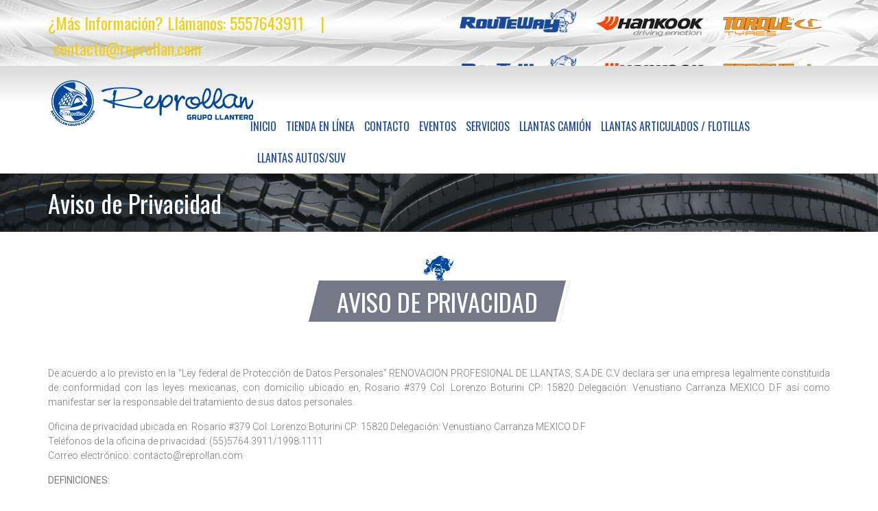

--- FILE ---
content_type: text/html; charset=UTF-8
request_url: http://reprollan.com/aviso-de-privacidad/
body_size: 8916
content:


<!DOCTYPE html>

<html class="noIE" lang="es-MX">

<head>

<meta charset="utf-8" />


<meta name="viewport" content="width=device-width, initial-scale=1, maximum-scale=1">


<title>

Reprollan Grupo Llantero | Llantas que dan Confianza ;)
 &raquo; Aviso de Privacidad
</title>

<link rel="alternate" type="application/rss+xml" title="RSS2.0" href="http://reprollan.com/feed/" />

<link rel="pingback" href="http://reprollan.com/xmlrpc.php" />


<link rel="shortcut icon" href="http://reprollan.com/wp-content/uploads/2022/06/FAVICONG.png" />



<style type="text/css">html .page-header {
    height: 125px;
}
</style>
<link rel="alternate" type="application/rss+xml" title="Reprollan Grupo Llantero | Llantas que dan Confianza ;) &raquo; Feed" href="http://reprollan.com/feed/" />
<link rel="alternate" type="application/rss+xml" title="Reprollan Grupo Llantero | Llantas que dan Confianza ;) &raquo; RSS de los comentarios" href="http://reprollan.com/comments/feed/" />
		<script type="text/javascript">
			window._wpemojiSettings = {"baseUrl":"https:\/\/s.w.org\/images\/core\/emoji\/72x72\/","ext":".png","source":{"concatemoji":"http:\/\/reprollan.com\/wp-includes\/js\/wp-emoji-release.min.js?ver=4.4.33"}};
			!function(e,n,t){var a;function i(e){var t=n.createElement("canvas"),a=t.getContext&&t.getContext("2d"),i=String.fromCharCode;return!(!a||!a.fillText)&&(a.textBaseline="top",a.font="600 32px Arial","flag"===e?(a.fillText(i(55356,56806,55356,56826),0,0),3e3<t.toDataURL().length):"diversity"===e?(a.fillText(i(55356,57221),0,0),t=a.getImageData(16,16,1,1).data,a.fillText(i(55356,57221,55356,57343),0,0),(t=a.getImageData(16,16,1,1).data)[0],t[1],t[2],t[3],!0):("simple"===e?a.fillText(i(55357,56835),0,0):a.fillText(i(55356,57135),0,0),0!==a.getImageData(16,16,1,1).data[0]))}function o(e){var t=n.createElement("script");t.src=e,t.type="text/javascript",n.getElementsByTagName("head")[0].appendChild(t)}t.supports={simple:i("simple"),flag:i("flag"),unicode8:i("unicode8"),diversity:i("diversity")},t.DOMReady=!1,t.readyCallback=function(){t.DOMReady=!0},t.supports.simple&&t.supports.flag&&t.supports.unicode8&&t.supports.diversity||(a=function(){t.readyCallback()},n.addEventListener?(n.addEventListener("DOMContentLoaded",a,!1),e.addEventListener("load",a,!1)):(e.attachEvent("onload",a),n.attachEvent("onreadystatechange",function(){"complete"===n.readyState&&t.readyCallback()})),(a=t.source||{}).concatemoji?o(a.concatemoji):a.wpemoji&&a.twemoji&&(o(a.twemoji),o(a.wpemoji)))}(window,document,window._wpemojiSettings);
		</script>
		<style type="text/css">
img.wp-smiley,
img.emoji {
	display: inline !important;
	border: none !important;
	box-shadow: none !important;
	height: 1em !important;
	width: 1em !important;
	margin: 0 .07em !important;
	vertical-align: -0.1em !important;
	background: none !important;
	padding: 0 !important;
}
</style>
<link rel='stylesheet' id='contact-form-7-css'  href='http://reprollan.com/wp-content/plugins/contact-form-7/includes/css/styles.css?ver=4.3' type='text/css' media='all' />
<link rel='stylesheet' id='LePopupStylesheet-css'  href='http://reprollan.com/wp-content/plugins/lepopup-wp/files/lepopup.css?ver=4.4.33' type='text/css' media='screen' />
<link rel='stylesheet' id='rs-plugin-settings-css'  href='http://reprollan.com/wp-content/plugins/revslider/rs-plugin/css/settings.css?ver=4.6.91' type='text/css' media='all' />
<style id='rs-plugin-settings-inline-css' type='text/css'>
.tp-caption a{color:#ff7302;text-shadow:none;-webkit-transition:all 0.2s ease-out;-moz-transition:all 0.2s ease-out;-o-transition:all 0.2s ease-out;-ms-transition:all 0.2s ease-out}.tp-caption a:hover{color:#ffa902}
</style>
<link rel='stylesheet' id='font-awesome-css'  href='http://reprollan.com/wp-content/themes/autoimage/font/font-awesome/css/font-awesome.min.css?ver=4.4.33' type='text/css' media='all' />
<link rel='stylesheet' id='icomoon-css'  href='http://reprollan.com/wp-content/themes/autoimage/font/icomoon/style.css?ver=4.4.33' type='text/css' media='all' />
<link rel='stylesheet' id='simple-line-css'  href='http://reprollan.com/wp-content/themes/autoimage/font/simple/simple-line-icons.css?ver=4.4.33' type='text/css' media='all' />
<link rel='stylesheet' id='autoicon-css'  href='http://reprollan.com/wp-content/themes/autoimage/font/autoicon/css/fontello.css?ver=4.4.33' type='text/css' media='all' />
<link rel='stylesheet' id='bootstrap-css'  href='http://reprollan.com/wp-content/themes/autoimage/font/play/stylesheet.css?ver=4.4.33' type='text/css' media='all' />
<link rel='stylesheet' id='bootstrap-min-css'  href='http://reprollan.com/wp-content/themes/autoimage/css/bootstrap.min.css?ver=4.4.33' type='text/css' media='all' />
<link rel='stylesheet' id='bootstrap-theme-css'  href='http://reprollan.com/wp-content/themes/autoimage/css/bootstrap-theme.css?ver=4.4.33' type='text/css' media='all' />
<link rel='stylesheet' id='animate-css'  href='http://reprollan.com/wp-content/themes/autoimage/css/animate.css?ver=4.4.33' type='text/css' media='all' />
<link rel='stylesheet' id='isotope-theme-css'  href='http://reprollan.com/wp-content/themes/autoimage/css/isotope.css?ver=4.4.33' type='text/css' media='all' />
<link rel='stylesheet' id='prettyphoto-css'  href='http://reprollan.com/wp-content/themes/autoimage/css/prettyphoto/default.css?ver=4.4.33' type='text/css' media='all' />
<link rel='stylesheet' id='prettyphoto-default-css'  href='http://reprollan.com/wp-content/themes/autoimage/css/prettyphoto/default.css?ver=4.4.33' type='text/css' media='all' />
<link rel='stylesheet' id='mobilemenu-css'  href='http://reprollan.com/wp-content/themes/autoimage/css/mobilemenu.css?ver=4.4.33' type='text/css' media='all' />
<link rel='stylesheet' id='theme-css'  href='http://reprollan.com/wp-content/themes/autoimage/css/theme.css?ver=4.4.33' type='text/css' media='all' />
<link rel='stylesheet' id='hover-css'  href='http://reprollan.com/wp-content/themes/autoimage/css/hover-min.css?ver=4.4.33' type='text/css' media='all' />
<link rel='stylesheet' id='pix_fancybox_css-css'  href='http://reprollan.com/wp-content/themes/autoimage/js/fancybox/jquery.fancybox-1.3.4.css?ver=4.4.33' type='text/css' media='all' />
<link rel='stylesheet' id='pix_flaticon-css'  href='http://reprollan.com/wp-content/themes/autoimage/font/flaticon/flaticon.css?ver=4.4.33' type='text/css' media='all' />
<link rel='stylesheet' id='responsive-css'  href='http://reprollan.com/wp-content/themes/autoimage/css/responsive.css?ver=4.4.33' type='text/css' media='all' />
<link rel='stylesheet' id='innerpage-css'  href='http://reprollan.com/wp-content/themes/autoimage/css/innerpage.css?ver=4.4.33' type='text/css' media='all' />
<link rel='stylesheet' id='flexslider-css'  href='http://reprollan.com/wp-content/themes/autoimage/css/flexslider.css?ver=4.4.33' type='text/css' media='all' />
<link rel='stylesheet' id='bxslider-css'  href='http://reprollan.com/wp-content/themes/autoimage/css/jquery.bxslider.css?ver=4.4.33' type='text/css' media='all' />
<link rel='stylesheet' id='debug-css'  href='http://reprollan.com/wp-content/themes/autoimage/css/debug.css?ver=4.4.33' type='text/css' media='all' />
<link rel='stylesheet' id='my-woocommerce-css'  href='http://reprollan.com/wp-content/themes/autoimage/css/woocommerce/assets/css/woocommerce.css?ver=4.4.33' type='text/css' media='all' />
<link rel='stylesheet' id='dynamic-styles-css'  href='http://reprollan.com/wp-content/themes/autoimage/css/dynamic-styles.php?ver=4.4.33' type='text/css' media='all' />
<link rel='stylesheet' id='style-css'  href='http://reprollan.com/wp-content/themes/autoimage/style.css?ver=4.4.33' type='text/css' media='all' />
<script type='text/javascript' src='http://reprollan.com/wp-includes/js/jquery/jquery.js?ver=1.11.3'></script>
<script type='text/javascript' src='http://reprollan.com/wp-includes/js/jquery/jquery-migrate.min.js?ver=1.2.1'></script>
<script type='text/javascript' src='http://reprollan.com/wp-content/plugins/lepopup-wp/files/lepopup.min.js?ver=1.3'></script>
<script type='text/javascript'>
/* <![CDATA[ */
var lepopup_data = [];
lepopup_data = [];;
/* ]]> */
</script>
<script type='text/javascript' src='http://reprollan.com/wp-content/plugins/lepopup-wp/files/lepopup_init.js?ver=1.1'></script>
<script type='text/javascript' src='http://reprollan.com/wp-content/plugins/revslider/rs-plugin/js/jquery.themepunch.tools.min.js?ver=4.6.91'></script>
<script type='text/javascript' src='http://reprollan.com/wp-content/plugins/revslider/rs-plugin/js/jquery.themepunch.revolution.min.js?ver=4.6.91'></script>
<script type='text/javascript' src='http://reprollan.com/wp-content/themes/autoimage/js/cssua.min.js?ver=4.4.33'></script>
<script type='text/javascript' src='http://reprollan.com/wp-content/themes/autoimage/js/modernizr.min.js?ver=4.4.33'></script>
<script type='text/javascript' src='http://reprollan.com/wp-content/themes/autoimage/js/bootstrap.min.js?ver=4.4.33'></script>
<script type='text/javascript' src='http://reprollan.com/wp-content/themes/autoimage/js/jquery.bxslider.min.js?ver=4.4.33'></script>
<script type='text/javascript' src='http://reprollan.com/wp-content/themes/autoimage/js/pathLoader.js?ver=4.4.33'></script>
<script type='text/javascript' src='http://reprollan.com/wp-content/themes/autoimage/js/classie.js?ver=4.4.33'></script>
<script type='text/javascript' src='http://reprollan.com/wp-content/themes/autoimage/js/jquery.flexslider.js?ver=4.4.33'></script>
<script type='text/javascript' src='http://reprollan.com/wp-content/themes/autoimage/js/jquery.isotope.min.js?ver=4.4.33'></script>
<script type='text/javascript' src='http://reprollan.com/wp-content/themes/autoimage/js/jquery.prettyPhoto.min.js?ver=4.4.33'></script>
<script type='text/javascript' src='http://reprollan.com/wp-content/themes/autoimage/js/fancybox/jquery.mousewheel-3.0.4.pack.js?ver=4.4.33'></script>
<script type='text/javascript' src='http://reprollan.com/wp-content/themes/autoimage/js/fancybox/jquery.fancybox-1.3.4.pack.js?ver=4.4.33'></script>
<script type='text/javascript' src='http://reprollan.com/wp-content/themes/autoimage/js/jflickrfeed.min.js?ver=4.4.33'></script>
<script type='text/javascript' src='http://reprollan.com/wp-content/themes/autoimage/js/sly.min.js?ver=4.4.33'></script>
<script type='text/javascript' src='http://reprollan.com/wp-content/themes/autoimage/js/package.min.js?ver=4.4.33'></script>
<script type='text/javascript' src='http://reprollan.com/wp-content/themes/autoimage/js/jquery.nav.js?ver=4.4.33'></script>
<script type='text/javascript' src='http://reprollan.com/wp-content/themes/autoimage/js/scripts.js?ver=4.4.33'></script>
<link rel='https://api.w.org/' href='http://reprollan.com/wp-json/' />
<link rel="EditURI" type="application/rsd+xml" title="RSD" href="http://reprollan.com/xmlrpc.php?rsd" />
<link rel="wlwmanifest" type="application/wlwmanifest+xml" href="http://reprollan.com/wp-includes/wlwmanifest.xml" /> 
<meta name="generator" content="WordPress 4.4.33" />
<meta name="generator" content="WooCommerce 2.4.7" />
<link rel="canonical" href="http://reprollan.com/aviso-de-privacidad/" />
<link rel='shortlink' href='http://reprollan.com/?p=1623' />
<link rel="alternate" type="application/json+oembed" href="http://reprollan.com/wp-json/oembed/1.0/embed?url=http%3A%2F%2Freprollan.com%2Faviso-de-privacidad%2F" />
<link rel="alternate" type="text/xml+oembed" href="http://reprollan.com/wp-json/oembed/1.0/embed?url=http%3A%2F%2Freprollan.com%2Faviso-de-privacidad%2F&#038;format=xml" />
		<script type="text/javascript">
			jQuery(document).ready(function() {
				// CUSTOM AJAX CONTENT LOADING FUNCTION
				var ajaxRevslider = function(obj) {
				
					// obj.type : Post Type
					// obj.id : ID of Content to Load
					// obj.aspectratio : The Aspect Ratio of the Container / Media
					// obj.selector : The Container Selector where the Content of Ajax will be injected. It is done via the Essential Grid on Return of Content
					
					var content = "";

					data = {};
					
					data.action = 'revslider_ajax_call_front';
					data.client_action = 'get_slider_html';
					data.token = 'fc45485c20';
					data.type = obj.type;
					data.id = obj.id;
					data.aspectratio = obj.aspectratio;
					
					// SYNC AJAX REQUEST
					jQuery.ajax({
						type:"post",
						url:"http://reprollan.com/wp-admin/admin-ajax.php",
						dataType: 'json',
						data:data,
						async:false,
						success: function(ret, textStatus, XMLHttpRequest) {
							if(ret.success == true)
								content = ret.data;								
						},
						error: function(e) {
							console.log(e);
						}
					});
					
					 // FIRST RETURN THE CONTENT WHEN IT IS LOADED !!
					 return content;						 
				};
				
				// CUSTOM AJAX FUNCTION TO REMOVE THE SLIDER
				var ajaxRemoveRevslider = function(obj) {
					return jQuery(obj.selector+" .rev_slider").revkill();
				};

				// EXTEND THE AJAX CONTENT LOADING TYPES WITH TYPE AND FUNCTION
				var extendessential = setInterval(function() {
					if (jQuery.fn.tpessential != undefined) {
						clearInterval(extendessential);
						if(typeof(jQuery.fn.tpessential.defaults) !== 'undefined') {
							jQuery.fn.tpessential.defaults.ajaxTypes.push({type:"revslider",func:ajaxRevslider,killfunc:ajaxRemoveRevslider,openAnimationSpeed:0.3});   
							// type:  Name of the Post to load via Ajax into the Essential Grid Ajax Container
							// func: the Function Name which is Called once the Item with the Post Type has been clicked
							// killfunc: function to kill in case the Ajax Window going to be removed (before Remove function !
							// openAnimationSpeed: how quick the Ajax Content window should be animated (default is 0.3)
						}
					}
				},30);
			});
		</script>
				<style type="text/css">.recentcomments a{display:inline !important;padding:0 !important;margin:0 !important;}</style>
		<style type="text/css" id="custom-background-css">
body.custom-background { background-color: #ffffff; }
</style>

</head>

<body  class="page page-id-1623 page-template-default custom-background"   >





<!-- Loader -->




<!-- Loader end -->









<div class="top-bar">

  <div class="container">

    <div class="row">

    



                

      <div class="col-lg-7  col-md-12 col-sm-12 pull-left">

      

      

      

        <div class="social">         	

			¿Más Información? Llámanos:
            5557643911 &nbsp;&nbsp; |&nbsp;&nbsp; <a href="mailto:contacto@reprollan.com">contacto@reprollan.com</a>

           

   

		</div>

           

            

      </div>

      

        

                

      <div class="col-lg-5  col-sm-12  pull-right text-right">

      

      <div class="social-icons">  

        

                 
            	<a href="https://www.facebook.com/reprollan" target="_blank"><i class="fa fa-facebook"></i></a>

            
            
            
            	<a href="https://www.youtube.com/channel/UCIL8kCTEsFbIEMDu8NSPJWg/videos" target="_blank"><i class="fa fa-youtube"></i></a>

            
            
            
            	<a href="https://twitter.com/hashtag/reprollan" target="_blank"><i class="fa fa-twitter"></i></a>

            
            
            
            
            
            	<a href="reprollan" target="_blank"><i class="fa fa-instagram"></i></a>

            
            
            
            
            
            

            	</div>

                

                

        <div class="navbar navbar-static top-links first-bg" >

          <div class="navbar-inner container_9">

            
                    

                    

          </div>

        </div>

        

        

                

                

      </div>

    </div>

  </div>

</div>

<header  class="page-header">

  <div class="container">

    <div class="row">

      <div class="col-lg-3 col-md-3 col-sm-12">

      

        <div class="logo "> <a title="Reprollan Grupo Llantero" href="http://reprollan.com" id="logo" class="logo ">

          
          <img src="http://reprollan.com/wp-content/uploads/2022/06/LOGOWs.png" alt="Reprollan Grupo Llantero" id="logo-image" />

          
          </a> </div>

          

          <!--Retina -->

          

          <div class="logo retina-logo"> <a title="pixtheme" href="http://reprollan.com" id="logo" class="logo-ret ">

          
          <img src="http://reprollan.com/wp-content/uploads/2022/06/LOGOWs.png" alt="Reprollan Grupo Llantero" id="logo-image" />

          
          </a> </div>

          

          

          

          

      </div>

      <div class="col-sm-12 col-md-9 col-lg-9">

        <nav role="navigation" class="main-nav clearfix">

        	<ul id="main-menu" class="menu main-menu hidden-xs"><li id="menu-item-1891" class="menu-item menu-item-type-custom menu-item-object-custom menu-item-home menu-item-1891"><a href="http://reprollan.com">INICIO</a></li>
<li id="menu-item-2607" class="menu-item menu-item-type-custom menu-item-object-custom menu-item-2607"><a target="_blank" href="https://reprollan.mercadoshops.com.mx/listado/accesorios-vehiculos/" class="external">TIENDA EN L&Iacute;NEA</a>
</li>
<li id="menu-item-1055" class="menu-item menu-item-type-post_type menu-item-object-page menu-item-has-children menu-item-1055"><a href="http://reprollan.com/contacto/" class="external">CONTACTO</a>

<ul class="sub-menu">
	<li id="menu-item-2612" class="menu-item menu-item-type-post_type menu-item-object-page menu-item-2612"><a href="http://reprollan.com/queretaro/" class="external">Sucursal Quer&eacute;taro</a>
</li>
	<li id="menu-item-2614" class="menu-item menu-item-type-post_type menu-item-object-page menu-item-2614"><a href="http://reprollan.com/cuernavaca/" class="external">Sucursal Cuernavaca</a>
</li>
	<li id="menu-item-2613" class="menu-item menu-item-type-post_type menu-item-object-page menu-item-2613"><a href="http://reprollan.com/tulancingo/" class="external">Sucursal Tulancingo</a>
</li>
	<li id="menu-item-2616" class="menu-item menu-item-type-post_type menu-item-object-page menu-item-2616"><a href="http://reprollan.com/sanjeronimo/" class="external">Sucursal CDMX Sur</a>
</li>
	<li id="menu-item-2617" class="menu-item menu-item-type-post_type menu-item-object-page menu-item-2617"><a href="http://reprollan.com/rosario/" class="external">Sucursal CDMX Centro</a>
</li>
	<li id="menu-item-2615" class="menu-item menu-item-type-post_type menu-item-object-page menu-item-2615"><a href="http://reprollan.com/tenango/" class="external">Bodega Tenango del Valle</a>
</li>
</ul>
</li>
<li id="menu-item-2947" class="menu-item menu-item-type-post_type menu-item-object-page menu-item-2947"><a href="http://reprollan.com/eventos/" class="external">Eventos</a>
</li>
<li id="menu-item-2680" class="menu-item menu-item-type-post_type menu-item-object-page menu-item-2680"><a href="http://reprollan.com/servicios/" class="external">SERVICIOS</a>
</li>
<li id="menu-item-1079" class="menu-item menu-item-type-post_type menu-item-object-page menu-item-has-children menu-item-1079"><a href="http://reprollan.com/llantas-camion/" class="external">LLANTAS CAMI&Oacute;N</a>

<ul class="sub-menu">
	<li id="menu-item-2709" class="menu-item menu-item-type-post_type menu-item-object-page menu-item-2709"><a href="http://reprollan.com/llantas-routeway/" class="external">LLANTAS ROUTEWAY</a>
</li>
	<li id="menu-item-2706" class="menu-item menu-item-type-post_type menu-item-object-page menu-item-2706"><a href="http://reprollan.com/llantas-windforce/" class="external">LLANTAS WINDFORCE</a>
</li>
</ul>
</li>
<li id="menu-item-1227" class="menu-item menu-item-type-post_type menu-item-object-page menu-item-1227"><a href="http://reprollan.com/llantas-articulados-flotillas/" class="external">LLANTAS ARTICULADOS / FLOTILLAS</a>
</li>
<li id="menu-item-1078" class="menu-item menu-item-type-post_type menu-item-object-page menu-item-1078"><a href="http://reprollan.com/llantas-autos-suv/" class="external">LLANTAS AUTOS/SUV</a>
</li>
</ul><div class="visible-xs" id="mobile-menu">
            			<div class="dl-menuwrapper menu" id="dl-menu">
              				<button  class="dl-trigger"><i class="icomoon-reorder"></i></button><ul id="menu-menu-principal" class="dl-menu"><li class="menu-item menu-item-type-custom menu-item-object-custom menu-item-home menu-item-1891"><a href="http://reprollan.com">INICIO</a></li>
<li class="menu-item menu-item-type-custom menu-item-object-custom menu-item-2607"><a target="_blank" href="https://reprollan.mercadoshops.com.mx/listado/accesorios-vehiculos/" class="external">TIENDA EN L&Iacute;NEA</a>
</li>
<li class="menu-item menu-item-type-post_type menu-item-object-page menu-item-has-children menu-item-1055"><a href="http://reprollan.com/contacto/" class="external">CONTACTO</a>

<ul class="sub-menu">
	<li class="menu-item menu-item-type-post_type menu-item-object-page menu-item-2612"><a href="http://reprollan.com/queretaro/" class="external">Sucursal Quer&eacute;taro</a>
</li>
	<li class="menu-item menu-item-type-post_type menu-item-object-page menu-item-2614"><a href="http://reprollan.com/cuernavaca/" class="external">Sucursal Cuernavaca</a>
</li>
	<li class="menu-item menu-item-type-post_type menu-item-object-page menu-item-2613"><a href="http://reprollan.com/tulancingo/" class="external">Sucursal Tulancingo</a>
</li>
	<li class="menu-item menu-item-type-post_type menu-item-object-page menu-item-2616"><a href="http://reprollan.com/sanjeronimo/" class="external">Sucursal CDMX Sur</a>
</li>
	<li class="menu-item menu-item-type-post_type menu-item-object-page menu-item-2617"><a href="http://reprollan.com/rosario/" class="external">Sucursal CDMX Centro</a>
</li>
	<li class="menu-item menu-item-type-post_type menu-item-object-page menu-item-2615"><a href="http://reprollan.com/tenango/" class="external">Bodega Tenango del Valle</a>
</li>
</ul>
</li>
<li class="menu-item menu-item-type-post_type menu-item-object-page menu-item-2947"><a href="http://reprollan.com/eventos/" class="external">Eventos</a>
</li>
<li class="menu-item menu-item-type-post_type menu-item-object-page menu-item-2680"><a href="http://reprollan.com/servicios/" class="external">SERVICIOS</a>
</li>
<li class="menu-item menu-item-type-post_type menu-item-object-page menu-item-has-children menu-item-1079"><a href="http://reprollan.com/llantas-camion/" class="external">LLANTAS CAMI&Oacute;N</a>

<ul class="sub-menu">
	<li class="menu-item menu-item-type-post_type menu-item-object-page menu-item-2709"><a href="http://reprollan.com/llantas-routeway/" class="external">LLANTAS ROUTEWAY</a>
</li>
	<li class="menu-item menu-item-type-post_type menu-item-object-page menu-item-2706"><a href="http://reprollan.com/llantas-windforce/" class="external">LLANTAS WINDFORCE</a>
</li>
</ul>
</li>
<li class="menu-item menu-item-type-post_type menu-item-object-page menu-item-1227"><a href="http://reprollan.com/llantas-articulados-flotillas/" class="external">LLANTAS ARTICULADOS / FLOTILLAS</a>
</li>
<li class="menu-item menu-item-type-post_type menu-item-object-page menu-item-1078"><a href="http://reprollan.com/llantas-autos-suv/" class="external">LLANTAS AUTOS/SUV</a>
</li>
</ul></div></div>
        </nav>

      </div>

    </div>

  </div>

</header>

<!-- HEADER -->







<div style="background-image:url(http://reprollan.com/wp-content/uploads/2019/09/BACKGRNDROUTE-1.png);" class="page-img">
	<div class="container">
    	<h3>Aviso de Privacidad            
    	</h3>
	</div>
</div>

<main class="section" id="main">
  <div class="container">
    <div class="row"> 
    
    
    
           
      
    
       <div class="col-xs-12 col-sm-7   col-md-12       ">  
        <section role="main" class="main-content">
        
          
            
                <p style="text-align: justify;"><div class="container">
    <div class="row">
      <div class="col-md-offset-2 col-md-8">
	  <header class="section-header"><div class="animated" data-animation="bounceInLeft"> <img src="http://reprollan.com/wp-content/uploads/2022/06/autologoRW.png" /> </div><div class="heading-wrap">
          <h2 class="heading"><span>AVISO DE PRIVACIDAD</span></h2>
        </div>
		<p></p>
      </header></div></div></div></p>
<p style="text-align: justify;">De acuerdo a lo previsto en la &#8220;Ley federal de Protección de Datos Personales&#8221; RENOVACION PROFESIONAL DE LLANTAS, S.A DE C.V declara ser una empresa legalmente constituida de conformidad con las leyes mexicanas, con domicilio ubicado en, Rosario #379 Col: Lorenzo Boturini CP: 15820 Delegación: Venustiano Carranza MEXICO D.F así como manifestar ser la responsable del tratamiento de sus datos personales.</p>
<p>Oficina de privacidad ubicada en: Rosario #379 Col: Lorenzo Boturini CP: 15820 Delegación: Venustiano Carranza MEXICO D.F<br />
Teléfonos de la oficina de privacidad: (55)5764.3911/1998.1111<br />
Correo electrónico: contacto@reprollan.com</p>
<p><strong>DEFINICIONES:</strong></p>
<ul>
<li style="text-align: justify;"><strong>Datos personales</strong>.- Cualquier información concerniente a una persona física identificada o identificable.</li>
<li style="text-align: justify;"><strong>Titular</strong>.- La persona física (TITULAR) a quien identifica o corresponden los datos personales.</li>
<li style="text-align: justify;"><strong>Responsable</strong>.- Persona física o moral de carácter privado que decide sobre el tratamiento de los datos personales.</li>
<li style="text-align: justify;"><strong>Tratamiento</strong>.- La obtención, uso (que incluye el acceso, manejo, aprovechamiento, transferencia o disposición de datos personales), divulgación o almacenamiento de datos personales por cualquier medio.</li>
<li style="text-align: justify;"><strong>Transferencia</strong>.- Toda comunicación de datos realizada a persona distinta del responsable o encargado del tratamiento.</li>
<li style="text-align: justify;"><strong>Derechos ARCO</strong>.- Derechos de acceso, rectificación, cancelación y oposición.</li>
<li style="text-align: justify;"><strong>Consentimiento Tácito</strong>.- Se entenderá que el titular ha consentido en el tratamiento de los datos, cuando habiéndose puesto a su disposición el Aviso de Privacidad, no manifieste su oposición.</li>
</ul>
<p><strong>FINALIDADES PRIMARIAS</strong>.- Los datos personales que recabamos de usted, los utilizaremos para las siguientes finalidades que son necesarias para el servicio que solicita:</p>
<ul>
<li>Fines fiscales</li>
<li>Fines Laborales</li>
</ul>
<p><strong>FORMAS DE RECABAR SUS DATOS PERSONALES</strong>.- Para las actividades señaladas en el presente aviso de privacidad, podemos recabar sus datos personales de distintas formas cuando usted nos los proporciona directamente; cuando visita nuestro sitio de Internet o utiliza nuestros servicios en línea, y cuando obtenemos información a través de otras fuentes que están permitidas por la ley.</p>
<p><strong>DATOS PERSONALES QUE SE RECABAN DE FORMA DIRECTA:</strong></p>
<p>Recabamos sus datos personales de forma directa cuando usted mismo nos los proporciona por diversos medios.</p>
<p>Tales como:</p>
<ul>
<li>Correo electrónico</li>
<li>Nombre completo</li>
<li>Teléfono</li>
<li>Teléfono Móvil</li>
<li>Domicilio</li>
<li>Datos Financieros</li>
<li>Datos Fscales</li>
<li>R.F.C.</li>
</ul>
<p><strong>DATOS PERSONALES QUE RECABAMOS CUANDO VISITA NUESTRO SITIO DE INTERNET O UTILIZA NUESTROS SERVICIOS EN LINEA:</strong></p>
<p>Tales como:</p>
<ul>
<li>Correo electrónico</li>
<li>Nombre completo</li>
<li>Teléfono</li>
<li>Teléfono Móvil</li>
</ul>
<p style="text-align: justify;"><strong>DATOS PERSONALES QUE RECABAMOS A TRAVÉS DE OTRAS FUENTES PERMITIDAS POR LA LEY:</strong></p>
<ul style="text-align: justify;">
<li>No recabamos sus datos personales de esta forma.</li>
</ul>
<p style="text-align: justify;"><strong>USO DE DATOS SENSIBLES</strong>.- Se consideran datos sensibles aquellos afecten a la esfera más íntima de su titular, o cuya utilización indebida pueda dar origen a discriminación o conlleve un riesgo grave para éste. En el presente aviso de privacidad se omite el uso de datos personales considerados como sensibles.</p>
<p style="text-align: justify;"><strong>LIMITACIÓN O DIVULGACIÓN DE SUS DATOS PERSONALES</strong>.- El responsable de la información se compromete a realizar únicamente las siguientes acciones, respecto a su información:</p>
<ul style="text-align: justify;">
<li>Envió de correos electrónicos</li>
<li>Facturación</li>
</ul>
<p style="text-align: justify;"><strong>PROCEDIMIENTO PARA HACER VALER LOS DERECHOS ARCO</strong>.- Usted tiene derecho de acceder a sus datos personales que poseemos y a los detalles del tratamiento de los mismos, así como a rectificarlos en caso de ser inexactos o incompletos; cancelarlos cuando considere que no se requieren para alguna de las finalidades señalados en el presente aviso de privacidad, estén siendo utilizados para finalidades no consentidas o haya finalizado la relación contractual o de servicio, o bien, oponerse al tratamiento de los mismos para fines específicos.</p>
<p style="text-align: justify;">Los mecanismos que se han implementado para el ejercicio de dichos derechos, los cuales se conocen como derechos Arco mismos que se refieren a la rectificación, cancelación y oposición del Titular respecto al tratamiento de sus datos personales;</p>
<ol>
<li style="text-align: justify;">El procedimiento inicia con la presentación de la solicitud respectiva a los derechos Arco, en el domicilio de nuestra Oficina de Privacidad, mismo que fue debidamente señalado al principio del presente aviso de privacidad.</li>
<li style="text-align: justify;">Su solicitud deberá contener la siguiente información: Nombre del titular de los datos personales.</li>
<li style="text-align: justify;">El plazo para atender su solicitud es el siguiente: 20 días.</li>
</ol>
<p style="text-align: justify;"><strong>TRANSMISIÓN DE SUS DATOS PERSONALES</strong>.- Sus datos personales no pueden ser transferidos dentro y fuera del país , ni tratados por personas externas a esta empresa. Nos comprometemos a no transferir su información personal a terceros sin su consentimiento, salvo las excepciones previstas en el artículo 37 de la Ley Federal de Protección de Datos Personales en Posesión de los Particulares, así como a realizar esta transferencia en los términos que fija esa ley.</p>
<p style="text-align: justify;"><strong>MODIFICACIONES AL AVISO DE PRIVACIDAD</strong>.- Nos reservamos el derecho de efectuar en cualquier momento modificaciones o actualizaciones al presente aviso de privacidad, para la atención de novedades legislativas, políticas internas o nuevos requerimientos para la prestación u ofrecimiento de nuestros servicios o productos. Por lo que se obliga a mantener actualizado el presente aviso, para su consulta. Esto con el fin de que “EL TITULAR” se encuentre en posibilidad de ejercer sus derechos ARCO y de esta forma mantenerlo al tanto de cualquier modificación mediante aviso al último correo electrónico que nos haya proporcionado.</p>
<p style="text-align: justify;"><strong>USO DE COOKIES</strong>.- En el presente aviso de privacidad se omitirá el uso de cookies, para recabar información sobres usted.</p>
<p style="text-align: justify;"><strong>USO DE WEB BEACONS</strong>.- En el presente aviso de privacidad se omitirá el uso de web beacons, para recabar información sobre usted. Las partes expresan que el presente aviso, se regirá por las disposiciones legales aplicables en el Estado de México en especial, por lo dispuesto en la Ley Federal de Protección de Datos Personales.</p>
<p style="text-align: justify;">Si usted considera que su derecho de protección de datos personales ha sido lesionado por alguna conducta de nuestros empleados o de nuestras actuaciones o respuestas, presume que en el tratamiento de sus datos personales existe alguna violación a las disposiciones previstas en la Ley Federal de Protección de Datos Personales en Posesión de los Particulares, podrá interponer la queja o denuncia correspondiente ante el IFAI.</p>
       
          
        	
        
        </section></div>
        
        
        
        	 
      
      
              
      
      
      
    
    </div>
    </div>
    </main>
    
    
    

  

  
      

   
   














<!-- FOOTER -->

<div class="section-footer">





        <div class="col-xs-12 col-sm-12 col-md-12">

   

        <div class="navbar-inner container_9">

            <!--FOOTER NAV-->

          </div>

          

           </div>   

          

  <div class="container">

    <footer class="page-footer">

      <div class="row">

        <div class="col-xs-12 col-sm-12 col-md-12">

        

     

          <nav class="bottom-menu"> 

             

        </nav>

          

         

          <div class="copyright">Derechos Reservados, Reprollan 2019. | <a href="http://reprollan.com/aviso-de-privacidad/" target="_blank">Aviso de Privacidad</a> contacto@reprollan.com</div>

          

          

          <a class="go-top"><i class="fa fa-angle-double-up"></i></a>

          

        </div>

      </div>

    </footer>

  </div>

</div>

<!-- FOOTER -->




<script type='text/javascript' data-cfasync='false'>(function () { var done = false; var script = document.createElement('script'); script.async = true; script.type = 'text/javascript'; script.src = 'https://app.purechat.com/VisitorWidget/WidgetScript'; document.getElementsByTagName('HEAD').item(0).appendChild(script); script.onreadystatechange = script.onload = function (e) { if (!done && (!this.readyState || this.readyState == 'loaded' || this.readyState == 'complete')) { var w = new PCWidget({c: '05d8f199-a443-44c0-a82c-b9f153bf0405', f: true }); done = true; } }; })();</script><script type='text/javascript' src='http://reprollan.com/wp-includes/js/comment-reply.min.js?ver=4.4.33'></script>
<script type='text/javascript' src='http://reprollan.com/wp-content/plugins/contact-form-7/includes/js/jquery.form.min.js?ver=3.51.0-2014.06.20'></script>
<script type='text/javascript'>
/* <![CDATA[ */
var _wpcf7 = {"loaderUrl":"http:\/\/reprollan.com\/wp-content\/plugins\/contact-form-7\/images\/ajax-loader.gif","sending":"Sending ...","cached":"1"};
/* ]]> */
</script>
<script type='text/javascript' src='http://reprollan.com/wp-content/plugins/contact-form-7/includes/js/scripts.js?ver=4.3'></script>
<script type='text/javascript'>
/* <![CDATA[ */
var wc_add_to_cart_params = {"ajax_url":"\/wp-admin\/admin-ajax.php","wc_ajax_url":"\/aviso-de-privacidad\/?wc-ajax=%%endpoint%%","i18n_view_cart":"Ver carrito","cart_url":"http:\/\/reprollan.com\/cart\/","is_cart":"","cart_redirect_after_add":"no"};
/* ]]> */
</script>
<script type='text/javascript' src='//reprollan.com/wp-content/plugins/woocommerce/assets/js/frontend/add-to-cart.min.js?ver=2.4.7'></script>
<script type='text/javascript' src='//reprollan.com/wp-content/plugins/woocommerce/assets/js/jquery-blockui/jquery.blockUI.min.js?ver=2.70'></script>
<script type='text/javascript'>
/* <![CDATA[ */
var woocommerce_params = {"ajax_url":"\/wp-admin\/admin-ajax.php","wc_ajax_url":"\/aviso-de-privacidad\/?wc-ajax=%%endpoint%%"};
/* ]]> */
</script>
<script type='text/javascript' src='//reprollan.com/wp-content/plugins/woocommerce/assets/js/frontend/woocommerce.min.js?ver=2.4.7'></script>
<script type='text/javascript' src='//reprollan.com/wp-content/plugins/woocommerce/assets/js/jquery-cookie/jquery.cookie.min.js?ver=1.4.1'></script>
<script type='text/javascript'>
/* <![CDATA[ */
var wc_cart_fragments_params = {"ajax_url":"\/wp-admin\/admin-ajax.php","wc_ajax_url":"\/aviso-de-privacidad\/?wc-ajax=%%endpoint%%","fragment_name":"wc_fragments"};
/* ]]> */
</script>
<script type='text/javascript' src='//reprollan.com/wp-content/plugins/woocommerce/assets/js/frontend/cart-fragments.min.js?ver=2.4.7'></script>
<script type='text/javascript' src='http://reprollan.com/wp-content/themes/autoimage/js/jquery.validate.min.js?ver=3.2'></script>
<script type='text/javascript' src='http://reprollan.com/wp-includes/js/wp-embed.min.js?ver=4.4.33'></script>





<div class="portfolio-modal modal fade" id="myModal" >

    <div class="modal-content">

      



    </div> 

</div>





</body>

</html>

--- FILE ---
content_type: text/css
request_url: http://reprollan.com/wp-content/themes/autoimage/font/icomoon/style.css?ver=4.4.33
body_size: 743
content:
@font-face {

	font-family: 'icomoon';

	src:url('fonts/icomoon.eot');

	src:url('fonts/icomoon.eot?#iefix') format('embedded-opentype'),

		url('fonts/icomoon.ttf') format('truetype'),

		url('fonts/icomoon.woff') format('woff'),

		url('fonts/icomoon.svg#icomoon') format('svg');

	font-weight: normal;

	font-style: normal;

}



[class*="icomoon-"] {

	font-family: 'icomoon';

	speak: none;

	font-style: normal;

	font-weight: normal;

	font-variant: normal;

	text-transform: none;

	line-height: 1;



	/* Better Font Rendering =========== */

	-webkit-font-smoothing: antialiased;

	-moz-osx-font-smoothing: grayscale;

}



.icomoon-quote-left:before {

	content: "\e613";

}

.icomoon-quote-right:before {

	content: "\e614";

}

.icomoon-circle-arrow-right:before {

	content: "\e600";

}

.icomoon-eye-open:before {

	content: "\e601";

}

.icomoon-map-marker:before {

	content: "\e602";

}

.icomoon-globe:before {

	content: "\e603";

}

.icomoon-play2:before {

	content: "\e604";

}

.icomoon-pause:before {

	content: "\e605";

}

.icomoon-volume-up:before {

	content: "\e606";

}

.icomoon-stop:before {

	content: "\e607";

}

.icomoon-fast-forward:before {

	content: "\e608";

}

.icomoon-fast-backward:before {

	content: "\e609";

}

.icomoon-volume-down:before {

	content: "\e60a";

}

.icomoon-volume-off:before {

	content: "\e60b";

}

.icomoon-rss:before {

	content: "\e60c";

}

.icomoon-edit:before {

	content: "\e60d";

}

.icomoon-resize-full:before {

	content: "\e60e";

}

.icomoon-share-alt:before {

	content: "\e60f";

}

.icomoon-reply:before {

	content: "\e610";

}

.icomoon-repeat:before {

	content: "\e611";

}

.icomoon-pin:before {

	content: "\e000";

}

.icomoon-search:before {

	content: "\e001";

}

.icomoon-arrow-left:before {

	content: "\e002";

}

.icomoon-arrow-right:before {

	content: "\e003";

}

.icomoon-arrow-up:before {

	content: "\e004";

}

.icomoon-arrow-down:before {

	content: "\e005";

}

.icomoon-arrow-left2:before {

	content: "\e006";

}

.icomoon-arrow-right2:before {

	content: "\e01d";

}

.icomoon-arrow-up2:before {

	content: "\e008";

}

.icomoon-arrow-down2:before {

	content: "\e009";

}

.icomoon-link:before {

	content: "\e00a";

}

.icomoon-twitter:before {

	content: "\e00b";

}

.icomoon-facebook:before {

	content: "\e00c";

}

.icomoon-googleplus:before {

	content: "\e00d";

}

.icomoon-linkedin:before {

	content: "\e00e";

}

.icomoon-pinterest:before {

	content: "\e00f";

}

.icomoon-dribbble:before {

	content: "\e010";

}

.icomoon-check:before {

	content: "\e011";

}

.icomoon-ok:before {

	content: "\e012";

}

.icomoon-images:before {

	content: "\e013";

}

.icomoon-time:before {

	content: "\e014";

}

.icomoon-calendar:before {

	content: "\e015";

}

.icomoon-heart:before {

	content: "\e016";

}

.icomoon-comments:before {

	content: "\e017";

}

.icomoon-comment:before {

	content: "\e018";

}

.icomoon-remove-sign:before {

	content: "\e019";

}

.icomoon-ok-sign:before {

	content: "\e01a";

}

.icomoon-play:before {

	content: "\e01b";

}

.icomoon-film:before {

	content: "\e01c";

}

.icomoon-reorder:before {

	content: "\f0c9";

}

.icomoon-remove:before {

	content: "\f00d";

}

.icomoon-contract:before {

	content: "\e612";

}



--- FILE ---
content_type: text/css
request_url: http://reprollan.com/wp-content/themes/autoimage/font/simple/simple-line-icons.css?ver=4.4.33
body_size: 2359
content:
@font-face {

	font-family: 'Simple-Line-Icons';

	src:url('fonts/Simple-Line-Icons.eot');

	src:url('fonts/Simple-Line-Icons.eot?#iefix') format('embedded-opentype'),

		url('fonts/Simple-Line-Icons.woff') format('woff'),

		url('fonts/Simple-Line-Icons.ttf') format('truetype'),

		url('fonts/Simple-Line-Icons.svg#Simple-Line-Icons') format('svg');

	font-weight: normal;

	font-style: normal;

}



/* Use the following CSS code if you want to use data attributes for inserting your icons */

[data-icon]:before {

	font-family: 'Simple-Line-Icons';

	content: attr(data-icon);

	speak: none;

	font-weight: normal;

	font-variant: normal;

	text-transform: none;

	line-height: 1;

	-webkit-font-smoothing: antialiased;

	-moz-osx-font-smoothing: grayscale;

}



/* Use the following CSS code if you want to have a class per icon */

/*

Instead of a list of all class selectors,

you can use the generic selector below, but it's slower:

[class*="icon-"] {

*/

.icon-user-female, .icon-user-follow, .icon-user-following, .icon-user-unfollow, .icon-trophy, .icon-screen-smartphone, .icon-screen-desktop, .icon-plane, .icon-notebook, .icon-moustache, .icon-mouse, .icon-magnet, .icon-energy, .icon-emoticon-smile, .icon-disc, .icon-cursor-move, .icon-crop, .icon-credit-card, .icon-chemistry, .icon-user, .icon-speedometer, .icon-social-youtube, .icon-social-twitter, .icon-social-tumblr, .icon-social-facebook, .icon-social-dropbox, .icon-social-dribbble, .icon-shield, .icon-screen-tablet, .icon-magic-wand, .icon-hourglass, .icon-graduation, .icon-ghost, .icon-game-controller, .icon-fire, .icon-eyeglasses, .icon-envelope-open, .icon-envelope-letter, .icon-bell, .icon-badge, .icon-anchor, .icon-wallet, .icon-vector, .icon-speech, .icon-puzzle, .icon-printer, .icon-present, .icon-playlist, .icon-pin, .icon-picture, .icon-map, .icon-layers, .icon-handbag, .icon-globe-alt, .icon-globe, .icon-frame, .icon-folder-alt, .icon-film, .icon-feed, .icon-earphones-alt, .icon-earphones, .icon-drop, .icon-drawer, .icon-docs, .icon-directions, .icon-direction, .icon-diamond, .icon-cup, .icon-compass, .icon-call-out, .icon-call-in, .icon-call-end, .icon-calculator, .icon-bubbles, .icon-briefcase, .icon-book-open, .icon-basket-loaded, .icon-basket, .icon-bag, .icon-action-undo, .icon-action-redo, .icon-wrench, .icon-umbrella, .icon-trash, .icon-tag, .icon-support, .icon-size-fullscreen, .icon-size-actual, .icon-shuffle, .icon-share-alt, .icon-share, .icon-rocket, .icon-question, .icon-pie-chart, .icon-pencil, .icon-note, .icon-music-tone-alt, .icon-music-tone, .icon-microphone, .icon-loop, .icon-logout, .icon-login, .icon-list, .icon-like, .icon-home, .icon-grid, .icon-graph, .icon-equalizer, .icon-dislike, .icon-cursor, .icon-control-start, .icon-control-rewind, .icon-control-play, .icon-control-pause, .icon-control-forward, .icon-control-end, .icon-calendar, .icon-bulb, .icon-bar-chart, .icon-arrow-up, .icon-arrow-right, .icon-arrow-left, .icon-arrow-down, .icon-ban, .icon-bubble, .icon-camcorder, .icon-camera, .icon-check, .icon-clock, .icon-close, .icon-cloud-download, .icon-cloud-upload, .icon-doc, .icon-envelope, .icon-eye, .icon-flag, .icon-folder, .icon-heart, .icon-info, .icon-key, .icon-link, .icon-lock, .icon-lock-open, .icon-magnifier, .icon-magnifier-add, .icon-magnifier-remove, .icon-paper-clip, .icon-paper-plane, .icon-plus, .icon-pointer, .icon-power, .icon-refresh, .icon-reload, .icon-settings, .icon-star, .icon-symbol-female, .icon-symbol-male, .icon-target, .icon-volume-1, .icon-volume-2, .icon-volume-off, .icon-users {

	font-family: 'Simple-Line-Icons';

	speak: none;

	font-style: normal;

	font-weight: normal;

	font-variant: normal;

	text-transform: none;

	line-height: 1;

	-webkit-font-smoothing: antialiased;

}

.icon-user-female:before {

	content: "\e000";

}

.icon-user-follow:before {

	content: "\e002";

}

.icon-user-following:before {

	content: "\e003";

}

.icon-user-unfollow:before {

	content: "\e004";

}

.icon-trophy:before {

	content: "\e006";

}

.icon-screen-smartphone:before {

	content: "\e010";

}

.icon-screen-desktop:before {

	content: "\e011";

}

.icon-plane:before {

	content: "\e012";

}

.icon-notebook:before {

	content: "\e013";

}

.icon-moustache:before {

	content: "\e014";

}

.icon-mouse:before {

	content: "\e015";

}

.icon-magnet:before {

	content: "\e016";

}

.icon-energy:before {

	content: "\e020";

}

.icon-emoticon-smile:before {

	content: "\e021";

}

.icon-disc:before {

	content: "\e022";

}

.icon-cursor-move:before {

	content: "\e023";

}

.icon-crop:before {

	content: "\e024";

}

.icon-credit-card:before {

	content: "\e025";

}

.icon-chemistry:before {

	content: "\e026";

}

.icon-user:before {

	content: "\e005";

}

.icon-speedometer:before {

	content: "\e007";

}

.icon-social-youtube:before {

	content: "\e008";

}

.icon-social-twitter:before {

	content: "\e009";

}

.icon-social-tumblr:before {

	content: "\e00a";

}

.icon-social-facebook:before {

	content: "\e00b";

}

.icon-social-dropbox:before {

	content: "\e00c";

}

.icon-social-dribbble:before {

	content: "\e00d";

}

.icon-shield:before {

	content: "\e00e";

}

.icon-screen-tablet:before {

	content: "\e00f";

}

.icon-magic-wand:before {

	content: "\e017";

}

.icon-hourglass:before {

	content: "\e018";

}

.icon-graduation:before {

	content: "\e019";

}

.icon-ghost:before {

	content: "\e01a";

}

.icon-game-controller:before {

	content: "\e01b";

}

.icon-fire:before {

	content: "\e01c";

}

.icon-eyeglasses:before {

	content: "\e01d";

}

.icon-envelope-open:before {

	content: "\e01e";

}

.icon-envelope-letter:before {

	content: "\e01f";

}

.icon-bell:before {

	content: "\e027";

}

.icon-badge:before {

	content: "\e028";

}

.icon-anchor:before {

	content: "\e029";

}

.icon-wallet:before {

	content: "\e02a";

}

.icon-vector:before {

	content: "\e02b";

}

.icon-speech:before {

	content: "\e02c";

}

.icon-puzzle:before {

	content: "\e02d";

}

.icon-printer:before {

	content: "\e02e";

}

.icon-present:before {

	content: "\e02f";

}

.icon-playlist:before {

	content: "\e030";

}

.icon-pin:before {

	content: "\e031";

}

.icon-picture:before {

	content: "\e032";

}

.icon-map:before {

	content: "\e033";

}

.icon-layers:before {

	content: "\e034";

}

.icon-handbag:before {

	content: "\e035";

}

.icon-globe-alt:before {

	content: "\e036";

}

.icon-globe:before {

	content: "\e037";

}

.icon-frame:before {

	content: "\e038";

}

.icon-folder-alt:before {

	content: "\e039";

}

.icon-film:before {

	content: "\e03a";

}

.icon-feed:before {

	content: "\e03b";

}

.icon-earphones-alt:before {

	content: "\e03c";

}

.icon-earphones:before {

	content: "\e03d";

}

.icon-drop:before {

	content: "\e03e";

}

.icon-drawer:before {

	content: "\e03f";

}

.icon-docs:before {

	content: "\e040";

}

.icon-directions:before {

	content: "\e041";

}

.icon-direction:before {

	content: "\e042";

}

.icon-diamond:before {

	content: "\e043";

}

.icon-cup:before {

	content: "\e044";

}

.icon-compass:before {

	content: "\e045";

}

.icon-call-out:before {

	content: "\e046";

}

.icon-call-in:before {

	content: "\e047";

}

.icon-call-end:before {

	content: "\e048";

}

.icon-calculator:before {

	content: "\e049";

}

.icon-bubbles:before {

	content: "\e04a";

}

.icon-briefcase:before {

	content: "\e04b";

}

.icon-book-open:before {

	content: "\e04c";

}

.icon-basket-loaded:before {

	content: "\e04d";

}

.icon-basket:before {

	content: "\e04e";

}

.icon-bag:before {

	content: "\e04f";

}

.icon-action-undo:before {

	content: "\e050";

}

.icon-action-redo:before {

	content: "\e051";

}

.icon-wrench:before {

	content: "\e052";

}

.icon-umbrella:before {

	content: "\e053";

}

.icon-trash:before {

	content: "\e054";

}

.icon-tag:before {

	content: "\e055";

}

.icon-support:before {

	content: "\e056";

}

.icon-size-fullscreen:before {

	content: "\e057";

}

.icon-size-actual:before {

	content: "\e058";

}

.icon-shuffle:before {

	content: "\e059";

}

.icon-share-alt:before {

	content: "\e05a";

}

.icon-share:before {

	content: "\e05b";

}

.icon-rocket:before {

	content: "\e05c";

}

.icon-question:before {

	content: "\e05d";

}

.icon-pie-chart:before {

	content: "\e05e";

}

.icon-pencil:before {

	content: "\e05f";

}

.icon-note:before {

	content: "\e060";

}

.icon-music-tone-alt:before {

	content: "\e061";

}

.icon-music-tone:before {

	content: "\e062";

}

.icon-microphone:before {

	content: "\e063";

}

.icon-loop:before {

	content: "\e064";

}

.icon-logout:before {

	content: "\e065";

}

.icon-login:before {

	content: "\e066";

}

.icon-list:before {

	content: "\e067";

}

.icon-like:before {

	content: "\e068";

}

.icon-home:before {

	content: "\e069";

}

.icon-grid:before {

	content: "\e06a";

}

.icon-graph:before {

	content: "\e06b";

}

.icon-equalizer:before {

	content: "\e06c";

}

.icon-dislike:before {

	content: "\e06d";

}

.icon-cursor:before {

	content: "\e06e";

}

.icon-control-start:before {

	content: "\e06f";

}

.icon-control-rewind:before {

	content: "\e070";

}

.icon-control-play:before {

	content: "\e071";

}

.icon-control-pause:before {

	content: "\e072";

}

.icon-control-forward:before {

	content: "\e073";

}

.icon-control-end:before {

	content: "\e074";

}

.icon-calendar:before {

	content: "\e075";

}

.icon-bulb:before {

	content: "\e076";

}

.icon-bar-chart:before {

	content: "\e077";

}

.icon-arrow-up:before {

	content: "\e078";

}

.icon-arrow-right:before {

	content: "\e079";

}

.icon-arrow-left:before {

	content: "\e07a";

}

.icon-arrow-down:before {

	content: "\e07b";

}

.icon-ban:before {

	content: "\e07c";

}

.icon-bubble:before {

	content: "\e07d";

}

.icon-camcorder:before {

	content: "\e07e";

}

.icon-camera:before {

	content: "\e07f";

}

.icon-check:before {

	content: "\e080";

}

.icon-clock:before {

	content: "\e081";

}

.icon-close:before {

	content: "\e082";

}

.icon-cloud-download:before {

	content: "\e083";

}

.icon-cloud-upload:before {

	content: "\e084";

}

.icon-doc:before {

	content: "\e085";

}

.icon-envelope:before {

	content: "\e086";

}

.icon-eye:before {

	content: "\e087";

}

.icon-flag:before {

	content: "\e088";

}

.icon-folder:before {

	content: "\e089";

}

.icon-heart:before {

	content: "\e08a";

}

.icon-info:before {

	content: "\e08b";

}

.icon-key:before {

	content: "\e08c";

}

.icon-link:before {

	content: "\e08d";

}

.icon-lock:before {

	content: "\e08e";

}

.icon-lock-open:before {

	content: "\e08f";

}

.icon-magnifier:before {

	content: "\e090";

}

.icon-magnifier-add:before {

	content: "\e091";

}

.icon-magnifier-remove:before {

	content: "\e092";

}

.icon-paper-clip:before {

	content: "\e093";

}

.icon-paper-plane:before {

	content: "\e094";

}

.icon-plus:before {

	content: "\e095";

}

.icon-pointer:before {

	content: "\e096";

}

.icon-power:before {

	content: "\e097";

}

.icon-refresh:before {

	content: "\e098";

}

.icon-reload:before {

	content: "\e099";

}

.icon-settings:before {

	content: "\e09a";

}

.icon-star:before {

	content: "\e09b";

}

.icon-symbol-female:before {

	content: "\e09c";

}

.icon-symbol-male:before {

	content: "\e09d";

}

.icon-target:before {

	content: "\e09e";

}

.icon-volume-1:before {

	content: "\e09f";

}

.icon-volume-2:before {

	content: "\e0a0";

}

.icon-volume-off:before {

	content: "\e0a1";

}

.icon-users:before {

	content: "\e001";

}

--- FILE ---
content_type: text/css
request_url: http://reprollan.com/wp-content/themes/autoimage/font/autoicon/css/fontello.css?ver=4.4.33
body_size: 1640
content:


@font-face {

  font-family: 'fontello';

  src: url('../font/fontello.eot?63088088');

  src: url('../font/fontello.eot?63088088#iefix') format('embedded-opentype'),

       url('../font/fontello.woff?63088088') format('woff'),

       url('../font/fontello.ttf?63088088') format('truetype'),

       url('../font/fontello.svg?63088088#fontello') format('svg');

  font-weight: normal;

  font-style: normal;

}

/* Chrome hack: SVG is rendered more smooth in Windozze. 100% magic, uncomment if you need it. */

/* Note, that will break hinting! In other OS-es font will be not as sharp as it could be */



@media screen and (-webkit-min-device-pixel-ratio:0) {

  @font-face {

    font-family: 'fontello';

    src: url('../font/fontello.svg?63088088#fontello') format('svg');

  }

  

  

  @font-face {

  font-family: 'Play';

  font-style: normal;

  font-weight: 400;

  src: local('Play'), url(http://themes.googleusercontent.com/static/fonts/play/v4/dmwh-u_Rcp3MFyefMbpf7A.woff) format('woff');

}

@font-face {

  font-family: 'Play';

  font-style: normal;

  font-weight: 700;

  src: local('Play-Bold'), url(http://themes.googleusercontent.com/static/fonts/play/v4/ExEmzRpc1jg3it614mrxcA.woff) format('woff');

}



}



 

 [class^="auto"]:before, [class*=" auto"]:before {

  font-family: "fontello";

  font-style: normal;

  font-weight: normal;

  speak: none;

 

  display: inline-block;

  text-decoration: inherit;

  margin-right: .2em;

  text-align: center;

  /* opacity: .8; */

 

  /* For safety - reset parent styles, that can break glyph codes*/

  font-variant: normal;

  text-transform: none;

     

  /* fix buttons height, for twitter bootstrap */

  line-height: 1em;

 

  /* Animation center compensation - margins should be symmetric */

  /* remove if not needed */

  margin-left: .2em;

 

  /* you can be more comfortable with increased icons size */

  /* font-size: 120%; */

 

  /* Uncomment for 3D effect */

  /* text-shadow: 1px 1px 1px rgba(127, 127, 127, 0.3); */

}

 

.auto1:before { content: '\e800'; } /* '' */

.autologo_avto:before { content: '\e813'; } /* '' */

.auto3:before { content: '\e802'; } /* '' */

.auto4:before { content: '\e803'; } /* '' */

.auto5:before { content: '\e804'; } /* '' */

.auto6:before { content: '\e805'; } /* '' */

.auto7:before { content: '\e806'; } /* '' */

.auto8:before { content: '\e807'; } /* '' */

.auto9:before { content: '\e808'; } /* '' */

.auto11:before { content: '\e809'; } /* '' */

.auto2:before { content: '\e801'; } /* '' */

.auto10:before { content: '\e80b'; } /* '' */

.auto13:before { content: '\e80c'; } /* '' */

.auto14:before { content: '\e80d'; } /* '' */

.auto15:before { content: '\e80e'; } /* '' */

.auto16:before { content: '\e80f'; } /* '' */

.auto17:before { content: '\e810'; } /* '' */

.auto18:before { content: '\e811'; } /* '' */

.auto19:before { content: '\e812'; } /* '' */

.auto12:before { content: '\e80a'; } /* '' */











/*ONLY FOR THEME AUTO IMAGE*/







.section-header .autologo_avto {

    color: #000000;

    display: block;

    font-size: 30px;

    height: 38px;

    margin: 0 auto;

    min-height: 16px;

    width: 146px !important;

}





#Services div[data-icon]{

    color: #d2583e;

    font-size: 60px;

    height: 68px;

    margin: 0 auto 20px;

    width: 63px;

		-webkit-transition: all .35s ease;

	-moz-transition: all .35s ease;

	-ms-transition: all .35s ease;

	-o-transition: all .35s ease;

	transition: all .35s ease;

}









.auto1,.auto2,.auto3,.auto4 ,  .featured-item i{

color: #D2583E;

    display: block;

    font-size: 60px;

    height: 73px;

    margin: 0 auto 25px;

    width: 100px;

		-webkit-transition: all .35s ease;

	-moz-transition: all .35s ease;

	-ms-transition: all .35s ease;

	-o-transition: all .35s ease;

	transition: all .35s ease;

}



.service-item article:hover i{

	color:#000 !important;

}

.service-item article h4{

		-webkit-transition: all .35s ease;

	-moz-transition: all .35s ease;

	-ms-transition: all .35s ease;

	-o-transition: all .35s ease;

	transition: all .35s ease;

}



.service-item article:hover h4{

	    color: #d2583e !important;

}













 .auto5,.auto6,.auto7{

  color: #FFFFFF;

    float: left;

    font-size: 60px;

    height: 91px;

    margin: 10px 10px 0;

    width: 87px;

		-webkit-transition: all .35s ease;

	-moz-transition: all .35s ease;

	-ms-transition: all .35s ease;

	-o-transition: all .35s ease;

	transition: all .35s ease;



}



.active  .auto5,.active  .auto6,.active  .auto7{

	color: #D2583E !important;

}







.tab-content  .auto5,.tab-content .auto6,.tab-content .auto7{

color: #D2583E !important;

    display: block;

    float: none;

    font-size: 100px;

    height: 155px;

    margin-left: -20px;

    margin-top: -20px !important;

    padding-top: 0 !important;

}











.nav-tabs  [class^="auto"]:before,.nav-tabs  [class*=" auto"]:before{

	position:relative;

	top:-5px;

	 

 }

 



 .auto8,.auto9,.auto10,.auto11{

   border: 1px solid #DFDFDF;

    border-radius: 100px;

    color: #D2583E;

    float: left;

    font-size: 38px;

    height: 53px;

    line-height: 59px;

    margin: 5px 20px 40px 5px; 

    padding: 0px 0px 0 0;

    text-align: center;

  

    width: 54px;

		-webkit-transition: all .35s ease;

	-moz-transition: all .35s ease;

	-ms-transition: all .35s ease;

	-o-transition: all .35s ease;

	transition: all .35s ease;



}





.active .auto8,.active  .auto9, .active .auto10, .active .auto11{

	border: 1px solid #D2583E !important;

	background:#D2583E !important;

	color:#fff !important;

}





.auto17{

 position: relative;

    right: -5px;

    top: 3px;

}





.auto17,.auto18,.auto19{

 display: inline-block;

    font-size: 27px;

    width:30px;

}

--- FILE ---
content_type: text/css
request_url: http://reprollan.com/wp-content/themes/autoimage/font/play/stylesheet.css?ver=4.4.33
body_size: 214
content:




/* ChromeFix */



@media screen and (-webkit-min-device-pixel-ratio:0) {

@font-face {

    font-family: 'playbold';

    src: 

         url('play-bold-webfont.svg#playbold') format('svg');

    font-weight: normal;

    font-style: normal;



}









@font-face {

    font-family: 'Play'; 

    src:

         url('play-regular-webfont.svg#playregular') format('svg');

    font-weight: normal;

    font-style: normal;



}

}







--- FILE ---
content_type: text/css
request_url: http://reprollan.com/wp-content/themes/autoimage/css/bootstrap.min.css?ver=4.4.33
body_size: 17216
content:
/*------------------------------------------------------------------

Project:	AutoImage

Version:	1.0

Last change:	09/09/14 []

Assigned to:	Alex zaymund (vf), Mike Prestazilla (sl)

-------------------------------------------------------------------*/

/*!

 * Bootstrap v3.0.0

 *

 * Copyright 2013 Twitter, Inc

 * Licensed under the Apache License v2.0

 * http://www.apache.org/licenses/LICENSE-2.0

 *

 * Designed and built with all the love in the world by @mdo and @fat.

 *//*! normalize.css v2.1.0 | MIT License | git.io/normalize */

 

 

article, aside, details, figcaption, figure, footer, header, hgroup, main, nav, section, summary {

	display: block

}

audio, canvas, video {

	display: inline-block

}

audio:not([controls]) {

	display: none;

	height: 0

}

[hidden] {

	display: none

}

html {

	font-family: sans-serif;

	-webkit-text-size-adjust: 100%;

	-ms-text-size-adjust: 100%

}

body {

	margin: 0

}

a:focus {

	outline: thin dotted

}

a:active, a:hover {

	outline: 0

}

h1 {

	margin: .67em 0;

	font-size: 2em

}

abbr[title] {

	border-bottom: 1px dotted

}

b, strong {

	font-weight: 400

}

dfn {

	font-style: italic

}

hr {

	height: 0;

	-moz-box-sizing: content-box;

	box-sizing: content-box

}

mark {

	color: #000;

	background: #ff0

}

code, kbd, pre, samp {

	font-family: monospace, serif;

	font-size: 1em

}

pre {

	white-space: pre-wrap

}

q {

	quotes: "\201C" "\201D" "\2018" "\2019"

}

small {

	font-size: 80%

}

sub, sup {

	position: relative;

	font-size: 75%;

	line-height: 0;

	vertical-align: baseline

}

sup {

	top: -0.5em

}

sub {

	bottom: -0.25em

}

img {

	border: 0

}

svg:not(:root) {

	overflow: hidden

}

figure {

	margin: 0

}

fieldset {

	padding: .35em .625em .75em;

	margin: 0 2px;

	border: 1px solid #c0c0c0

}

legend {

	padding: 0;

	border: 0

}

button, input, select, textarea {

	margin: 0;

	font-family: inherit;

	font-size: 100%

}

button, input {

	line-height: normal

}

button, select {

	text-transform: none

}

button, html input[type="button"], input[type="reset"], input[type="submit"] {

	cursor: pointer;

	-webkit-appearance: button

}

button[disabled], html input[disabled] {

	cursor: default

}

input[type="checkbox"], input[type="radio"] {

	padding: 0;

	box-sizing: border-box

}

input[type="search"] {

	-webkit-box-sizing: content-box;

	-moz-box-sizing: content-box;

	box-sizing: content-box;

	-webkit-appearance: textfield

}

input[type="search"]::-webkit-search-cancel-button, input[type="search"]::-webkit-search-decoration {

-webkit-appearance:none

}

button::-moz-focus-inner, input::-moz-focus-inner {

padding:0;

border:0

}

textarea {

	overflow: auto;

	vertical-align: top

}

table {

	border-collapse: collapse;

	border-spacing: 0

}



@media print {

* {

	color: #000!important;

	text-shadow: none!important;

	background: transparent!important;

	box-shadow: none!important

}

a, a:visited {

	text-decoration: underline

}

a[href]:after {

	content: " (" attr(href) ")"

}

abbr[title]:after {

	content: " (" attr(title) ")"

}

.ir a:after, a[href^="javascript:"]:after, a[href^="#"]:after {

	content: ""

}

pre, blockquote {

	border: 1px solid #999;

	page-break-inside: avoid

}

thead {

	display: table-header-group

}

tr, img {

	page-break-inside: avoid

}

img {

	max-width: 100%!important

}

@page {

	margin: 2cm .5cm

}

p, h2, h3 {

	orphans: 3;

	widows: 3

}

h2, h3 {

	page-break-after: avoid

}

.navbar {

	display: none

}

.table td, .table th {

	background-color: #fff!important

}

.btn>.caret, .dropup>.btn>.caret {

	border-top-color: #000!important

}

.label {

	border: 1px solid #000

}

.table {

	border-collapse: collapse!important

}

.table-bordered th, .table-bordered td {

	border: 1px solid #ddd!important

}

}

*, *:before, *:after {

	-webkit-box-sizing: border-box;

	-moz-box-sizing: border-box;

	box-sizing: border-box

}

html {

	font-size: 62.5%;

	-webkit-tap-highlight-color: rgba(0,0,0,0)

}

body {

	font-family: "Helvetica Neue", Helvetica, Arial, sans-serif;

	font-size: 14px;

	line-height: 1.428571429;

	color: #333;

	background-color: #fff

}

input, button, select, textarea {

	font-family: inherit;

	font-size: inherit;

	line-height: inherit

}

button, input, select[multiple], textarea {

	background-image: none

}

a {



	text-decoration: none

}

a:hover, a:focus {

	text-decoration: underline

}

a:focus {

	outline: 5px auto -webkit-focus-ring-color;

	outline-offset: -2px

}

img {

	vertical-align: middle

}

.img-responsive {

	display: block;

	height: auto;

	max-width: 100%

}

.img-rounded {

	border-radius: 6px

}

.img-thumbnail {

	display: inline-block;

	height: auto;

	max-width: 100%;

	padding: 4px;

	line-height: 1.428571429;

	background-color: #fff;

	border: 1px solid #ddd;

	border-radius: 4px;

	-webkit-transition: all .2s ease-in-out;

	transition: all .2s ease-in-out

}

.img-circle {

	border-radius: 50%

}

hr {

	margin-top: 20px;

	margin-bottom: 20px;

	border: 0;

	border-top: 1px solid #eee

}

.sr-only {

	position: absolute;

	width: 1px;

	height: 1px;

	padding: 0;

	margin: -1px;

	overflow: hidden;

	clip: rect(0 0 0 0);

	border: 0

}

p {

	margin: 0 0 15px

}

.lead {

	margin-bottom: 20px;

	font-size: 16.099999999999998px;

	font-weight: 200;

	line-height: 1.4

}



@media(min-width:768px) {

.lead {

	font-size: 21px

}

}

small {

	font-size: 85%

}

cite {

	font-style: normal

}

.text-muted {

	color: #999

}

.text-primary {

	color: #428bca

}

.text-warning {

	color: #c09853

}

.text-danger {

	color: #b94a48

}

.text-success {

	color: #468847

}

.text-info {

	color: #3a87ad

}

.text-left {

	text-align: left

}

.text-right {

	text-align: right

}

.text-center {

	text-align: center

}

h1, h2, h3, h4, h5, h6, .h1, .h2, .h3, .h4, .h5, .h6 {

	font-family: "Helvetica Neue", Helvetica, Arial, sans-serif;

	font-weight: 500;

	line-height: 1.1

}

h1 small, h2 small, h3 small, h4 small, h5 small, h6 small, .h1 small, .h2 small, .h3 small, .h4 small, .h5 small, .h6 small {

	font-weight: normal;

	line-height: 1;

	color: #999

}

h1, h2, h3 {

	margin-top: 20px;

	margin-bottom: 10px

}

h4, h5, h6 {

	margin-top: 10px;

	margin-bottom: 10px

}

h1, .h1 {

	font-size: 36px

}

h2, .h2 {

	font-size: 30px

}

h3, .h3 {

	font-size: 24px

}

h4, .h4 {

	font-size: 18px

}

h5, .h5 {

	font-size: 14px

}

h6, .h6 {

	font-size: 12px

}

h1 small, .h1 small {

	font-size: 24px

}

h2 small, .h2 small {

	font-size: 18px

}

h3 small, .h3 small, h4 small, .h4 small {

	font-size: 14px

}

.page-header {

	padding-bottom: 9px;

	margin: 40px 0 20px;

	border-bottom: 1px solid #eee

}

ul, ol {

	margin-top: 0;

	margin-bottom: 10px

}

ul ul, ol ul, ul ol, ol ol {

	margin-bottom: 0

}

.list-unstyled {

	padding-left: 0;

	list-style: none

}

.list-inline {

	padding-left: 0;

	list-style: none

}

.list-inline>li {

	display: inline-block;

	padding-right: 5px;

	padding-left: 5px

}

dl {

	margin-bottom: 20px;

	color: #777

}

dd a, dd {

	color: #777

}

dt, dd {

	line-height: 1.428571429

}

dt {

	color: #000;

	font-weight: normal;

	text-transform: uppercase

}

dd {

	margin-left: 0

}



@media(min-width:768px) {

.dl-horizontal dt {

	float: left;

	width: 160px;

	overflow: hidden;

	clear: left;

	text-align: right;

	text-overflow: ellipsis;

	white-space: nowrap

}

.dl-horizontal dd {

	margin-left: 180px

}

.dl-horizontal dd:before, .dl-horizontal dd:after {

	display: table;

	content: " "

}

.dl-horizontal dd:after {

	clear: both

}

.dl-horizontal dd:before, .dl-horizontal dd:after {

	display: table;

	content: " "

}

.dl-horizontal dd:after {

	clear: both

}

}

abbr[title], abbr[data-original-title] {

	cursor: help;

	border-bottom: 1px dotted #999

}

abbr.initialism {

	font-size: 90%;

	text-transform: uppercase

}

blockquote {

	padding: 10px 20px;

	margin: 0 0 20px;

	border-left: 5px solid #eee

}

blockquote p {

	font-size: 17.5px;

	font-weight: 300;

	line-height: 1.25

}

blockquote p:last-child {

	margin-bottom: 0

}

blockquote small {

	display: block;

	line-height: 1.428571429;

	color: #999

}

blockquote small:before {

	content: '\2014 \00A0'

}

blockquote.pull-right {

	padding-right: 15px;

	padding-left: 0;

	border-right: 5px solid #d2583e;

	border-left: 0

}

blockquote.pull-right p, blockquote.pull-right small {

	text-align: right

}

blockquote.pull-right small:before {

	content: ''

}

blockquote.pull-right small:after {

	content: '\00A0 \2014'

}

q:before, q:after, blockquote:before, blockquote:after {

	content: ""

}

address {

	display: block;

	margin-bottom: 20px;

	font-style: normal;

	line-height: 1.428571429

}

code, pre {

	font-family: Monaco, Menlo, Consolas, "Courier New", monospace

}

code {

	padding: 2px 4px;

	font-size: 90%;

	color: #c7254e;

	white-space: nowrap;

	background-color: #f9f2f4;

	border-radius: 4px

}

pre {

	display: block;

	padding: 9.5px;

	margin: 0 0 10px;

	font-size: 13px;

	line-height: 1.428571429;

	color: #333;

	word-break: break-all;

	word-wrap: break-word;

	background-color: #f5f5f5;

	border: 1px solid #ccc;

	border-radius: 4px

}

pre.prettyprint {

	margin-bottom: 20px

}

pre code {

	padding: 0;

	font-size: inherit;

	color: inherit;

	white-space: pre-wrap;

	background-color: transparent;

	border: 0

}

.pre-scrollable {

	max-height: 340px;

	overflow-y: scroll

}

.container {

	padding-right: 15px;

	padding-left: 15px;

	margin-right: auto;

	margin-left: auto

}

.container:before, .container:after {

	display: table;

	content: " "

}

.container:after {

	clear: both

}

.container:before, .container:after {

	display: table;

	content: " "

}

.container:after {

	clear: both

}

.row {

	margin-right: -15px;

	margin-left: -15px

}

.row:before, .row:after {

	display: table;

	content: " "

}

.row:after {

	clear: both

}

.row:before, .row:after {

	display: table;

	content: " "

}

.row:after {

	clear: both

}

.col-xs-1, .col-xs-2, .col-xs-3, .col-xs-4, .col-xs-5, .col-xs-6, .col-xs-7, .col-xs-8, .col-xs-9, .col-xs-10, .col-xs-11, .col-xs-12, .col-sm-1, .col-sm-2, .col-sm-3, .col-sm-4, .col-sm-5, .col-sm-6, .col-sm-7, .col-sm-8, .col-sm-9, .col-sm-10, .col-sm-11, .col-sm-12, .col-md-1, .col-md-2, .col-md-3, .col-md-4, .col-md-5, .col-md-6, .col-md-7, .col-md-8, .col-md-9, .col-md-10, .col-md-11, .col-md-12, .col-lg-1, .col-lg-2, .col-lg-3, .col-lg-4, .col-lg-5, .col-lg-6, .col-lg-7, .col-lg-8, .col-lg-9, .col-lg-10, .col-lg-11, .col-lg-12 {

	position: relative;

	min-height: 1px;

	padding-right: 15px;

	padding-left: 15px

}

.col-xs-1, .col-xs-2, .col-xs-3, .col-xs-4, .col-xs-5, .col-xs-6, .col-xs-7, .col-xs-8, .col-xs-9, .col-xs-10, .col-xs-11 {

	float: left

}

.col-xs-1 {

	width: 8.333333333333332%

}

.col-xs-2 {

	width: 16.666666666666664%

}

.col-xs-3 {

	width: 25%

}

.col-xs-4 {

	width: 33.33333333333333%

}

.col-xs-5 {

	width: 41.66666666666667%

}

.col-xs-6 {

	width: 50%

}

.col-xs-7 {

	width: 58.333333333333336%

}

.col-xs-8 {

	width: 66.66666666666666%

}

.col-xs-9 {

	width: 75%

}

.col-xs-10 {

	width: 83.33333333333334%

}

.col-xs-11 {

	width: 91.66666666666666%

}

.col-xs-12 {

	width: 100%

}



@media(min-width:768px) {

.container {

	max-width: 750px

}

.col-sm-1, .col-sm-2, .col-sm-3, .col-sm-4, .col-sm-5, .col-sm-6, .col-sm-7, .col-sm-8, .col-sm-9, .col-sm-10, .col-sm-11 {

	float: left

}

.col-sm-1 {

	width: 8.333333333333332%

}

.col-sm-2 {

	width: 16.666666666666664%

}

.col-sm-3 {

	width: 25%

}

.col-sm-4 {

	width: 33.33333333333333%

}

.col-sm-5 {

	width: 41.66666666666667%

}

.col-sm-6 {

	width: 50%

}

.col-sm-7 {

	width: 58.333333333333336%

}

.col-sm-8 {

	width: 66.66666666666666%

}

.col-sm-9 {

	width: 75%

}

.col-sm-10 {

	width: 83.33333333333334%

}

.col-sm-11 {

	width: 91.66666666666666%

}

.col-sm-12 {

	width: 100%

}

.col-sm-push-1 {

	left: 8.333333333333332%

}

.col-sm-push-2 {

	left: 16.666666666666664%

}

.col-sm-push-3 {

	left: 25%

}

.col-sm-push-4 {

	left: 33.33333333333333%

}

.col-sm-push-5 {

	left: 41.66666666666667%

}

.col-sm-push-6 {

	left: 50%

}

.col-sm-push-7 {

	left: 58.333333333333336%

}

.col-sm-push-8 {

	left: 66.66666666666666%

}

.col-sm-push-9 {

	left: 75%

}

.col-sm-push-10 {

	left: 83.33333333333334%

}

.col-sm-push-11 {

	left: 91.66666666666666%

}

.col-sm-pull-1 {

	right: 8.333333333333332%

}

.col-sm-pull-2 {

	right: 16.666666666666664%

}

.col-sm-pull-3 {

	right: 25%

}

.col-sm-pull-4 {

	right: 33.33333333333333%

}

.col-sm-pull-5 {

	right: 41.66666666666667%

}

.col-sm-pull-6 {

	right: 50%

}

.col-sm-pull-7 {

	right: 58.333333333333336%

}

.col-sm-pull-8 {

	right: 66.66666666666666%

}

.col-sm-pull-9 {

	right: 75%

}

.col-sm-pull-10 {

	right: 83.33333333333334%

}

.col-sm-pull-11 {

	right: 91.66666666666666%

}

.col-sm-offset-1 {

	margin-left: 8.333333333333332%

}

.col-sm-offset-2 {

	margin-left: 16.666666666666664%

}

.col-sm-offset-3 {

	margin-left: 25%

}

.col-sm-offset-4 {

	margin-left: 33.33333333333333%

}

.col-sm-offset-5 {

	margin-left: 41.66666666666667%

}

.col-sm-offset-6 {

	margin-left: 50%

}

.col-sm-offset-7 {

	margin-left: 58.333333333333336%

}

.col-sm-offset-8 {

	margin-left: 66.66666666666666%

}

.col-sm-offset-9 {

	margin-left: 75%

}

.col-sm-offset-10 {

	margin-left: 83.33333333333334%

}

.col-sm-offset-11 {

	margin-left: 91.66666666666666%

}

}



@media(min-width:992px) {

.container {

	max-width: 970px

}

.col-md-1, .col-md-2, .col-md-3, .col-md-4, .col-md-5, .col-md-6, .col-md-7, .col-md-8, .col-md-9, .col-md-10, .col-md-11 {

	float: left

}

.col-md-1 {

	width: 8.333333333333332%

}

.col-md-2 {

	width: 16.666666666666664%

}

.col-md-3 {

	width: 25%

}

.col-md-4 {

	width: 33.33333333333333%

}

.col-md-5 {

	width: 41.66666666666667%

}

.col-md-6 {

	width: 50%

}

.col-md-7 {

	width: 58.333333333333336%

}

.col-md-8 {

	width: 66.66666666666666%

}

.col-md-9 {

	width: 75%

}

.col-md-10 {

	width: 83.33333333333334%

}

.col-md-11 {

	width: 91.66666666666666%

}

.col-md-12 {

	width: 100%

}

.col-md-push-0 {

	left: auto

}

.col-md-push-1 {

	left: 8.333333333333332%

}

.col-md-push-2 {

	left: 16.666666666666664%

}

.col-md-push-3 {

	left: 25%

}

.col-md-push-4 {

	left: 33.33333333333333%

}

.col-md-push-5 {

	left: 41.66666666666667%

}

.col-md-push-6 {

	left: 50%

}

.col-md-push-7 {

	left: 58.333333333333336%

}

.col-md-push-8 {

	left: 66.66666666666666%

}

.col-md-push-9 {

	left: 75%

}

.col-md-push-10 {

	left: 83.33333333333334%

}

.col-md-push-11 {

	left: 91.66666666666666%

}

.col-md-pull-0 {

	right: auto

}

.col-md-pull-1 {

	right: 8.333333333333332%

}

.col-md-pull-2 {

	right: 16.666666666666664%

}

.col-md-pull-3 {

	right: 25%

}

.col-md-pull-4 {

	right: 33.33333333333333%

}

.col-md-pull-5 {

	right: 41.66666666666667%

}

.col-md-pull-6 {

	right: 50%

}

.col-md-pull-7 {

	right: 58.333333333333336%

}

.col-md-pull-8 {

	right: 66.66666666666666%

}

.col-md-pull-9 {

	right: 75%

}

.col-md-pull-10 {

	right: 83.33333333333334%

}

.col-md-pull-11 {

	right: 91.66666666666666%

}

.col-md-offset-0 {

	margin-left: 0

}

.col-md-offset-1 {

	margin-left: 8.333333333333332%

}

.col-md-offset-2 {

	margin-left: 16.666666666666664%

}

.col-md-offset-3 {

	margin-left: 25%

}

.col-md-offset-4 {

	margin-left: 33.33333333333333%

}

.col-md-offset-5 {

	margin-left: 41.66666666666667%

}

.col-md-offset-6 {

	margin-left: 50%

}

.col-md-offset-7 {

	margin-left: 58.333333333333336%

}

.col-md-offset-8 {

	margin-left: 66.66666666666666%

}

.col-md-offset-9 {

	margin-left: 75%

}

.col-md-offset-10 {

	margin-left: 83.33333333333334%

}

.col-md-offset-11 {

	margin-left: 91.66666666666666%

}

}



@media(min-width:1500px) {

.container {

	max-width: 1470px!important

}

.reviews-frame {

	margin: 0 auto;

	max-width: 1170px!important

}

.team-frame {

	margin: 0 auto;

	max-width: 1170px!important

}

}



@media(min-width:1200px) {

.container {

	max-width: 1170px

}

.col-lg-1, .col-lg-2, .col-lg-3, .col-lg-4, .col-lg-5, .col-lg-6, .col-lg-7, .col-lg-8, .col-lg-9, .col-lg-10, .col-lg-11 {

	float: left

}

.col-lg-1 {

	width: 8.333333333333332%

}

.col-lg-2 {

	width: 16.666666666666664%

}

.col-lg-3 {

	width: 25%

}

.col-lg-4 {

	width: 33.33333333333333%

}

.col-lg-5 {

	width: 41.66666666666667%

}

.col-lg-6 {

	width: 50%

}

.col-lg-7 {

	width: 58.333333333333336%

}

.col-lg-8 {

	width: 66.66666666666666%

}

.col-lg-9 {

	width: 75%

}

.col-lg-10 {

	width: 83.33333333333334%

}

.col-lg-11 {

	width: 91.66666666666666%

}

.col-lg-12 {

	width: 100%

}

.col-lg-push-0 {

	left: auto

}

.col-lg-push-1 {

	left: 8.333333333333332%

}

.col-lg-push-2 {

	left: 16.666666666666664%

}

.col-lg-push-3 {

	left: 25%

}

.col-lg-push-4 {

	left: 33.33333333333333%

}

.col-lg-push-5 {

	left: 41.66666666666667%

}

.col-lg-push-6 {

	left: 50%

}

.col-lg-push-7 {

	left: 58.333333333333336%

}

.col-lg-push-8 {

	left: 66.66666666666666%

}

.col-lg-push-9 {

	left: 75%

}

.col-lg-push-10 {

	left: 83.33333333333334%

}

.col-lg-push-11 {

	left: 91.66666666666666%

}

.col-lg-pull-0 {

	right: auto

}

.col-lg-pull-1 {

	right: 8.333333333333332%

}

.col-lg-pull-2 {

	right: 16.666666666666664%

}

.col-lg-pull-3 {

	right: 25%

}

.col-lg-pull-4 {

	right: 33.33333333333333%

}

.col-lg-pull-5 {

	right: 41.66666666666667%

}

.col-lg-pull-6 {

	right: 50%

}

.col-lg-pull-7 {

	right: 58.333333333333336%

}

.col-lg-pull-8 {

	right: 66.66666666666666%

}

.col-lg-pull-9 {

	right: 75%

}

.col-lg-pull-10 {

	right: 83.33333333333334%

}

.col-lg-pull-11 {

	right: 91.66666666666666%

}

.col-lg-offset-0 {

	margin-left: 0

}

.col-lg-offset-1 {

	margin-left: 8.333333333333332%

}

.col-lg-offset-2 {

	margin-left: 16.666666666666664%

}

.col-lg-offset-3 {

	margin-left: 25%

}

.col-lg-offset-4 {

	margin-left: 33.33333333333333%

}

.col-lg-offset-5 {

	margin-left: 41.66666666666667%

}

.col-lg-offset-6 {

	margin-left: 50%

}

.col-lg-offset-7 {

	margin-left: 58.333333333333336%

}

.col-lg-offset-8 {

	margin-left: 66.66666666666666%

}

.col-lg-offset-9 {

	margin-left: 75%

}

.col-lg-offset-10 {

	margin-left: 83.33333333333334%

}

.col-lg-offset-11 {

	margin-left: 91.66666666666666%

}

}

table {

	max-width: 100%;

	background-color: transparent

}

th {

	text-align: left

}

.table {

	width: 100%;

	margin-bottom: 20px

}

.table thead>tr>th, .table tbody>tr>th, .table tfoot>tr>th, .table thead>tr>td, .table tbody>tr>td, .table tfoot>tr>td {

	padding: 8px;

	line-height: 1.428571429;

	vertical-align: top

}

.table thead>tr>th {

	vertical-align: bottom

}

.table caption+thead tr:first-child th, .table colgroup+thead tr:first-child th, .table thead:first-child tr:first-child th, .table caption+thead tr:first-child td, .table colgroup+thead tr:first-child td, .table thead:first-child tr:first-child td {

	border-top: 0

}

.table tbody+tbody {

	border-top: 2px solid #ddd

}

.table .table {

	background-color: #fff

}

.table-condensed thead>tr>th, .table-condensed tbody>tr>th, .table-condensed tfoot>tr>th, .table-condensed thead>tr>td, .table-condensed tbody>tr>td, .table-condensed tfoot>tr>td {

	padding: 5px

}

.table-bordered {

	border: 1px solid #ddd

}

.table-bordered>thead>tr>th, .table-bordered>tbody>tr>th, .table-bordered>tfoot>tr>th, .table-bordered>thead>tr>td, .table-bordered>tbody>tr>td, .table-bordered>tfoot>tr>td {

	border: 1px solid #ddd

}

.table-bordered>thead>tr>th, .table-bordered>thead>tr>td {

	border-bottom-width: 2px

}

.table-striped>tbody>tr:nth-child(odd)>td, .table-striped>tbody>tr:nth-child(odd)>th {

	background-color: #f9f9f9

}

.table-hover>tbody>tr:hover>td, .table-hover>tbody>tr:hover>th {

	background-color: #f5f5f5

}

table col[class*="col-"] {

	display: table-column;

	float: none

}

table td[class*="col-"], table th[class*="col-"] {

	display: table-cell;

	float: none

}

.table>thead>tr>td.active, .table>tbody>tr>td.active, .table>tfoot>tr>td.active, .table>thead>tr>th.active, .table>tbody>tr>th.active, .table>tfoot>tr>th.active, .table>thead>tr.active>td, .table>tbody>tr.active>td, .table>tfoot>tr.active>td, .table>thead>tr.active>th, .table>tbody>tr.active>th, .table>tfoot>tr.active>th {

	background-color: #f5f5f5

}

.table>thead>tr>td.success, .table>tbody>tr>td.success, .table>tfoot>tr>td.success, .table>thead>tr>th.success, .table>tbody>tr>th.success, .table>tfoot>tr>th.success, .table>thead>tr.success>td, .table>tbody>tr.success>td, .table>tfoot>tr.success>td, .table>thead>tr.success>th, .table>tbody>tr.success>th, .table>tfoot>tr.success>th {

	background-color: #dff0d8;

	border-color: #d6e9c6

}

.table-hover>tbody>tr>td.success:hover, .table-hover>tbody>tr>th.success:hover, .table-hover>tbody>tr.success:hover>td {

	background-color: #d0e9c6;

	border-color: #c9e2b3

}

.table>thead>tr>td.danger, .table>tbody>tr>td.danger, .table>tfoot>tr>td.danger, .table>thead>tr>th.danger, .table>tbody>tr>th.danger, .table>tfoot>tr>th.danger, .table>thead>tr.danger>td, .table>tbody>tr.danger>td, .table>tfoot>tr.danger>td, .table>thead>tr.danger>th, .table>tbody>tr.danger>th, .table>tfoot>tr.danger>th {

	background-color: #f2dede;

	border-color: #eed3d7

}

.table-hover>tbody>tr>td.danger:hover, .table-hover>tbody>tr>th.danger:hover, .table-hover>tbody>tr.danger:hover>td {

	background-color: #ebcccc;

	border-color: #e6c1c7

}

.table>thead>tr>td.warning, .table>tbody>tr>td.warning, .table>tfoot>tr>td.warning, .table>thead>tr>th.warning, .table>tbody>tr>th.warning, .table>tfoot>tr>th.warning, .table>thead>tr.warning>td, .table>tbody>tr.warning>td, .table>tfoot>tr.warning>td, .table>thead>tr.warning>th, .table>tbody>tr.warning>th, .table>tfoot>tr.warning>th {

	background-color: #fcf8e3;

	border-color: #fbeed5

}

.table-hover>tbody>tr>td.warning:hover, .table-hover>tbody>tr>th.warning:hover, .table-hover>tbody>tr.warning:hover>td {

	background-color: #faf2cc;

	border-color: #f8e5be

}



@media(max-width:768px) {

.table-responsive {

	width: 100%;

	margin-bottom: 15px;

	overflow-x: scroll;

	overflow-y: hidden;

	border: 1px solid #ddd

}

.table-responsive>.table {

	margin-bottom: 0;

	background-color: #fff

}

.table-responsive>.table>thead>tr>th, .table-responsive>.table>tbody>tr>th, .table-responsive>.table>tfoot>tr>th, .table-responsive>.table>thead>tr>td, .table-responsive>.table>tbody>tr>td, .table-responsive>.table>tfoot>tr>td {

	white-space: nowrap

}

.table-responsive>.table-bordered {

	border: 0

}

.table-responsive>.table-bordered>thead>tr>th:first-child, .table-responsive>.table-bordered>tbody>tr>th:first-child, .table-responsive>.table-bordered>tfoot>tr>th:first-child, .table-responsive>.table-bordered>thead>tr>td:first-child, .table-responsive>.table-bordered>tbody>tr>td:first-child, .table-responsive>.table-bordered>tfoot>tr>td:first-child {

	border-left: 0

}

.table-responsive>.table-bordered>thead>tr>th:last-child, .table-responsive>.table-bordered>tbody>tr>th:last-child, .table-responsive>.table-bordered>tfoot>tr>th:last-child, .table-responsive>.table-bordered>thead>tr>td:last-child, .table-responsive>.table-bordered>tbody>tr>td:last-child, .table-responsive>.table-bordered>tfoot>tr>td:last-child {

	border-right: 0

}

.table-responsive>.table-bordered>thead>tr:last-child>th, .table-responsive>.table-bordered>tbody>tr:last-child>th, .table-responsive>.table-bordered>tfoot>tr:last-child>th, .table-responsive>.table-bordered>thead>tr:last-child>td, .table-responsive>.table-bordered>tbody>tr:last-child>td, .table-responsive>.table-bordered>tfoot>tr:last-child>td {

	border-bottom: 0

}

}

fieldset {

	padding: 0;

	margin: 0;

	border: 0

}

legend {

	display: block;

	width: 100%;

	padding: 0;

	margin-bottom: 20px;

	font-size: 21px;

	line-height: inherit;

	color: #333;

	border: 0;

	border-bottom: 1px solid #e5e5e5

}

label {

	display: inline-block;

	margin-bottom: 5px;

	font-weight: bold

}

input[type="search"] {

	-webkit-box-sizing: border-box;

	-moz-box-sizing: border-box;

	box-sizing: border-box

}

input[type="radio"], input[type="checkbox"] {

	margin: 4px 0 0;

	margin-top: 1px \9;

	line-height: normal

}

input[type="file"] {

	display: block

}

select[multiple], select[size] {

	height: auto

}

select optgroup {

	font-family: inherit;

	font-size: inherit;

	font-style: inherit

}

input[type="file"]:focus, input[type="radio"]:focus, input[type="checkbox"]:focus {

	outline: thin dotted #333;

	outline: 5px auto -webkit-focus-ring-color;

	outline-offset: -2px

}

input[type="number"]::-webkit-outer-spin-button, input[type="number"]::-webkit-inner-spin-button {

height:auto

}

.form-control:-moz-placeholder {

color:#999

}

.form-control::-moz-placeholder {

color:#999

}

.form-control:-ms-input-placeholder {

color:#999

}

.form-control::-webkit-input-placeholder {

color:#999

}

.form-control {

	display: block;

	width: 100%;

	height: 34px;

	padding: 6px 12px;

	font-size: 14px;

	line-height: 1.428571429;

	color: #555;

	vertical-align: middle;

	background-color: #fff;

	border: 1px solid #ccc;

	border-radius: 4px;

	-webkit-box-shadow: inset 0 1px 1px rgba(0,0,0,0.075);

	box-shadow: inset 0 1px 1px rgba(0,0,0,0.075);

	-webkit-transition: border-color ease-in-out .15s, box-shadow ease-in-out .15s;

	transition: border-color ease-in-out .15s, box-shadow ease-in-out .15s

}

.form-control:focus {

	border-color: #66afe9;

	outline: 0;

	-webkit-box-shadow: inset 0 1px 1px rgba(0,0,0,0.075), 0 0 8px rgba(102,175,233,0.6);

	box-shadow: inset 0 1px 1px rgba(0,0,0,0.075), 0 0 8px rgba(102,175,233,0.6)

}

.form-control[disabled], .form-control[readonly], fieldset[disabled] .form-control {

	cursor: not-allowed;

	background-color: #eee

}

textarea.form-control {

	height: auto

}

.form-group {

	margin-bottom: 15px

}

.radio, .checkbox {

	display: block;

	min-height: 20px;

	padding-left: 20px;

	margin-top: 10px;

	margin-bottom: 10px;

	vertical-align: middle

}

.radio label, .checkbox label {

	display: inline;

	margin-bottom: 0;

	font-weight: normal;

	cursor: pointer

}

.radio input[type="radio"], .radio-inline input[type="radio"], .checkbox input[type="checkbox"], .checkbox-inline input[type="checkbox"] {

	float: left;

	margin-left: -20px

}

.radio+.radio, .checkbox+.checkbox {

	margin-top: -5px

}

.radio-inline, .checkbox-inline {

	display: inline-block;

	padding-left: 20px;

	margin-bottom: 0;

	font-weight: normal;

	vertical-align: middle;

	cursor: pointer

}

.radio-inline+.radio-inline, .checkbox-inline+.checkbox-inline {

	margin-top: 0;

	margin-left: 10px

}

input[type="radio"][disabled], input[type="checkbox"][disabled], .radio[disabled], .radio-inline[disabled], .checkbox[disabled], .checkbox-inline[disabled], fieldset[disabled] input[type="radio"], fieldset[disabled] input[type="checkbox"], fieldset[disabled] .radio, fieldset[disabled] .radio-inline, fieldset[disabled] .checkbox, fieldset[disabled] .checkbox-inline {

	cursor: not-allowed

}

.input-sm {

	height: 30px;

	padding: 5px 10px;

	font-size: 12px;

	line-height: 1.5;

	border-radius: 3px

}

select.input-sm {

	height: 30px;

	line-height: 30px

}

textarea.input-sm {

	height: auto

}

.input-lg {

	height: 45px;

	padding: 10px 16px;

	font-size: 18px;

	line-height: 1.33;

	border-radius: 6px

}

select.input-lg {

	height: 45px;

	line-height: 45px

}

textarea.input-lg {

	height: auto

}

.has-warning .help-block, .has-warning .control-label {

	color: #c09853

}

.has-warning .form-control {

	border-color: #c09853;

	-webkit-box-shadow: inset 0 1px 1px rgba(0,0,0,0.075);

	box-shadow: inset 0 1px 1px rgba(0,0,0,0.075)

}

.has-warning .form-control:focus {

	border-color: #a47e3c;

	-webkit-box-shadow: inset 0 1px 1px rgba(0,0,0,0.075), 0 0 6px #dbc59e;

	box-shadow: inset 0 1px 1px rgba(0,0,0,0.075), 0 0 6px #dbc59e

}

.has-warning .input-group-addon {

	color: #c09853;

	background-color: #fcf8e3;

	border-color: #c09853

}

.has-error .help-block, .has-error .control-label {

	color: #b94a48

}

.has-error .form-control {

	border-color: #b94a48;

	-webkit-box-shadow: inset 0 1px 1px rgba(0,0,0,0.075);

	box-shadow: inset 0 1px 1px rgba(0,0,0,0.075)

}

.has-error .form-control:focus {

	border-color: #953b39;

	-webkit-box-shadow: inset 0 1px 1px rgba(0,0,0,0.075), 0 0 6px #d59392;

	box-shadow: inset 0 1px 1px rgba(0,0,0,0.075), 0 0 6px #d59392

}

.has-error .input-group-addon {

	color: #b94a48;

	background-color: #f2dede;

	border-color: #b94a48

}

.has-success .help-block, .has-success .control-label {

	color: #468847

}

.has-success .form-control {

	border-color: #468847;

	-webkit-box-shadow: inset 0 1px 1px rgba(0,0,0,0.075);

	box-shadow: inset 0 1px 1px rgba(0,0,0,0.075)

}

.has-success .form-control:focus {

	border-color: #356635;

	-webkit-box-shadow: inset 0 1px 1px rgba(0,0,0,0.075), 0 0 6px #7aba7b;

	box-shadow: inset 0 1px 1px rgba(0,0,0,0.075), 0 0 6px #7aba7b

}

.has-success .input-group-addon {

	color: #468847;

	background-color: #dff0d8;

	border-color: #468847

}

.form-control-static {

	padding-top: 7px;

	margin-bottom: 0

}

.help-block {

	display: block;

	margin-top: 5px;

	margin-bottom: 10px;

	color: #737373

}



@media(min-width:768px) {

.form-inline .form-group {

	display: inline-block;

	margin-bottom: 0;

	vertical-align: middle

}

.form-inline .form-control {

	display: inline-block

}

.form-inline .radio, .form-inline .checkbox {

	display: inline-block;

	padding-left: 0;

	margin-top: 0;

	margin-bottom: 0

}

.form-inline .radio input[type="radio"], .form-inline .checkbox input[type="checkbox"] {

	float: none;

	margin-left: 0

}

}

.form-horizontal .control-label, .form-horizontal .radio, .form-horizontal .checkbox, .form-horizontal .radio-inline, .form-horizontal .checkbox-inline {

	padding-top: 7px;

	margin-top: 0;

	margin-bottom: 0

}

.form-horizontal .form-group {

	margin-right: -15px;

	margin-left: -15px

}

.form-horizontal .form-group:before, .form-horizontal .form-group:after {

	display: table;

	content: " "

}

.form-horizontal .form-group:after {

	clear: both

}

.form-horizontal .form-group:before, .form-horizontal .form-group:after {

	display: table;

	content: " "

}

.form-horizontal .form-group:after {

	clear: both

}



@media(min-width:768px) {

.form-horizontal .control-label {

	text-align: right

}

}

.btn span {

	display: block;

	transform-style: flat;

	-webkit-transform-style: flat;

	-moz-transformtransform-style: flat;

	-ms-transform-style: flat;

	transform: rotate(0deg) scale(1.003) skew(14deg) translate(0px);

	-webkit-transform: rotate(360deg) scale(1.003) skew(14deg) translate(0px);

	-moz-transform: rotate(0deg) scale(1.003) skew(14deg) translate(0px);

	-o-transform: rotate(0deg) scale(1.003) skew(14deg) translate(0px);

	-ms-transform: rotate(0deg) scale(1.003) skew(14deg) translate(0px)

}

.btn i {

	margin-right: 5px

}

.btn.btn-shorty {

	border: 3px solid #d2583e

}

.btn.btn-shorty.btn-small {

	font-size: 12px;

	padding: 5px 10px

}

.btn.btn-shorty.medium {

	padding: 10px 20px

}

.btn.btn-shorty.btn-large {

	font-size: 20px;

	padding: 10px 35px

}

.btn.btn-shorty i, .btn.btn-shorty {

	margin-right: 5px

}

.btn.btn-shorty .caret {

	left: 10px;

	position: absolute;

	top: 47%

}

.btn.btn-shorty .dropdown-menu {

	left: -10px

}

.btn.btn-shorty.dropdown-toggle {

	padding-left: 25px

}

.btn {

	transform: rotate(0deg) scale(1.003) skew(-14deg) translate(0px);

	-webkit-transform: rotate(360deg) scale(1.003) skew(-14deg) translate(0px);

	-moz-transform: rotate(0deg) scale(1.003) skew(-14deg) translate(0px);

	-o-transform: rotate(0deg) scale(1.003) skew(-14deg) translate(0px);

	-ms-transform: rotate(0deg) scale(1.003) skew(-14deg) translate(0px);

	display: inline-block;

	padding: 6px 12px;

	margin-bottom: 0;

	font-size: 14px;

	font-weight: normal;

	line-height: 1.428571429;

	text-align: center;

	white-space: nowrap;

	vertical-align: middle;

	cursor: pointer;

	border: 1px solid transparent;

	border-radius: 0;

	-webkit-user-select: none;

	-moz-user-select: none;

	-ms-user-select: none;

	-o-user-select: none;

	user-select: none;

	border-radius: 3px

}

.btn:focus {

	outline: thin dotted #333;

	outline: 5px auto -webkit-focus-ring-color;

	outline-offset: -2px

}

.btn:active, .btn.active {

	background-image: none;

	outline: 0;

	-webkit-box-shadow: inset 0 3px 5px rgba(0,0,0,0.125);

	box-shadow: inset 0 3px 5px rgba(0,0,0,0.125)

}

.btn.disabled, .btn[disabled], fieldset[disabled] .btn {

	pointer-events: none;

	cursor: not-allowed;

	opacity: .65;

	filter: alpha(opacity=65);

	-webkit-box-shadow: none;

	box-shadow: none

}

.btn-default {

	color: #333;

	background-color: #fff;

	border-color: #ccc

}

.btn-default:active, .btn-default.active, .open .dropdown-toggle.btn-default {

	background-image: none

}

.btn-default.disabled, .btn-default[disabled], fieldset[disabled] .btn-default, .btn-default.disabled:hover, .btn-default[disabled]:hover, fieldset[disabled] .btn-default:hover, .btn-default.disabled:focus, .btn-default[disabled]:focus, fieldset[disabled] .btn-default:focus, .btn-default.disabled:active, .btn-default[disabled]:active, fieldset[disabled] .btn-default:active, .btn-default.disabled.active, .btn-default[disabled].active, fieldset[disabled] .btn-default.active {

	background-color: #fff;

	border-color: #ccc

}

.btn-primary {

	color: #fff;

	background-color: #428bca;

	border-color: #357ebd

}

.btn-primary:active, .btn-primary.active, .open .dropdown-toggle.btn-primary {

	background-image: none

}

.btn-warning {

	color: #fff;

	background-color: #f0ad4e;

	border-color: #eea236

}

.btn-warning:hover, .btn-warning:focus, .btn-warning:active, .btn-warning.active, .open .dropdown-toggle.btn-warning {

	color: #fff;

	background-color: #ed9c28;

	border-color: #d58512

}

.btn-warning:active, .btn-warning.active, .open .dropdown-toggle.btn-warning {

	background-image: none

}

.btn-warning.disabled, .btn-warning[disabled], fieldset[disabled] .btn-warning, .btn-warning.disabled:hover, .btn-warning[disabled]:hover, fieldset[disabled] .btn-warning:hover, .btn-warning.disabled:focus, .btn-warning[disabled]:focus, fieldset[disabled] .btn-warning:focus, .btn-warning.disabled:active, .btn-warning[disabled]:active, fieldset[disabled] .btn-warning:active, .btn-warning.disabled.active, .btn-warning[disabled].active, fieldset[disabled] .btn-warning.active {

	background-color: #d2583e;

	border-color: #eea236

}

.btn-danger {

	color: #fff;

	background-color: #d2583e;

	border-color: #d43f3a

}

.btn-danger:active, .btn-danger.active, .open .dropdown-toggle.btn-danger {

	background-image: none

}

.btn-danger.disabled, .btn-danger[disabled], fieldset[disabled] .btn-danger, .btn-danger.disabled:hover, .btn-danger[disabled]:hover, fieldset[disabled] .btn-danger:hover, .btn-danger.disabled:focus, .btn-danger[disabled]:focus, fieldset[disabled] .btn-danger:focus, .btn-danger.disabled:active, .btn-danger[disabled]:active, fieldset[disabled] .btn-danger:active, .btn-danger.disabled.active, .btn-danger[disabled].active, fieldset[disabled] .btn-danger.active {

	background-color: #d9534f;

	border-color: #d43f3a

}

.btn-success {

	color: #fff;

	background-color: #5cb85c;

	border-color: #4cae4c

}

.btn-success:hover, .btn-success:focus, .btn-success:active, .btn-success.active, .open .dropdown-toggle.btn-success {

	color: #fff;

	background-color: #47a447;

	border-color: #398439

}

.btn-success:active, .btn-success.active, .open .dropdown-toggle.btn-success {

	background-image: none

}

.btn-success.disabled, .btn-success[disabled], fieldset[disabled] .btn-success, .btn-success.disabled:hover, .btn-success[disabled]:hover, fieldset[disabled] .btn-success:hover, .btn-success.disabled:focus, .btn-success[disabled]:focus, fieldset[disabled] .btn-success:focus, .btn-success.disabled:active, .btn-success[disabled]:active, fieldset[disabled] .btn-success:active, .btn-success.disabled.active, .btn-success[disabled].active, fieldset[disabled] .btn-success.active {

	background-color: #5cb85c;

	border-color: #4cae4c

}

.btn-info {

	color: #fff;

	background-color: #5bc0de;

	border-color: #46b8da

}

.btn-info:hover, .btn-info:focus, .btn-info:active, .btn-info.active, .open .dropdown-toggle.btn-info {

	color: #fff;

	background-color: #39b3d7;

	border-color: #269abc

}

.btn-info:active, .btn-info.active, .open .dropdown-toggle.btn-info {

	background-image: none

}

.btn-info.disabled, .btn-info[disabled], fieldset[disabled] .btn-info, .btn-info.disabled:hover, .btn-info[disabled]:hover, fieldset[disabled] .btn-info:hover, .btn-info.disabled:focus, .btn-info[disabled]:focus, fieldset[disabled] .btn-info:focus, .btn-info.disabled:active, .btn-info[disabled]:active, fieldset[disabled] .btn-info:active, .btn-info.disabled.active, .btn-info[disabled].active, fieldset[disabled] .btn-info.active {

	background-color: #5bc0de;

	border-color: #46b8da

}

.btn-link {

	font-weight: normal;

	color: #428bca;

	cursor: pointer;

	border-radius: 0

}

.btn-link, .btn-link:active, .btn-link[disabled], fieldset[disabled] .btn-link {

	background-color: transparent;

	-webkit-box-shadow: none;

	box-shadow: none

}

.btn-link, .btn-link:hover, .btn-link:focus, .btn-link:active {

	border-color: transparent

}

.btn-link:hover, .btn-link:focus {

	color: #2a6496;

	text-decoration: underline;

	background-color: transparent

}

.btn-link[disabled]:hover, fieldset[disabled] .btn-link:hover, .btn-link[disabled]:focus, fieldset[disabled] .btn-link:focus {

	color: #999;

	text-decoration: none

}

.btn-lg {

	padding: 10px 16px;

	font-size: 18px;

	line-height: 1.33;

	border-radius: 6px

}

.btn-sm, .btn-xs {

	padding: 5px 10px;

	font-size: 12px;

	line-height: 1.5;

	border-radius: 3px

}

.btn-xs {

	padding: 1px 5px

}

.btn-block {

	display: block;

	width: 100%;

	padding-right: 0;

	padding-left: 0

}

.btn-block+.btn-block {

	margin-top: 5px

}

input[type="submit"].btn-block, input[type="reset"].btn-block, input[type="button"].btn-block {

	width: 100%

}

.fade {

	opacity: 0;

	-webkit-transition: opacity .15s linear;

	transition: opacity .15s linear

}

.fade.in {

	opacity: 1

}

.collapse {

	display: none

}

.collapse.in {

	display: block

}

.collapsing {

	position: relative;

	height: 0;

	overflow: hidden;

	-webkit-transition: height .35s ease;

	transition: height .35s ease

}

@font-face {

	font-family: 'Glyphicons Halflings';

	src: url('../fonts/glyphicons-halflings-regular.eot');

	src: url('../fonts/glyphicons-halflings-regular.eot?#iefix') format('embedded-opentype'), url('../fonts/glyphicons-halflings-regular.woff') format('woff'), url('../fonts/glyphicons-halflings-regular.ttf') format('truetype'), url('../fonts/glyphicons-halflings-regular.svg#glyphicons-halflingsregular') format('svg')

}

.glyphicon {

	position: relative;

	top: 1px;

	display: inline-block;

	font-family: 'Glyphicons Halflings';

	-webkit-font-smoothing: antialiased;

	font-style: normal;

	font-weight: normal;

	line-height: 1

}

.glyphicon-asterisk:before {

	content: "\2a"

}

.glyphicon-plus:before {

	content: "\2b"

}

.glyphicon-euro:before {

	content: "\20ac"

}

.glyphicon-minus:before {

	content: "\2212"

}

.glyphicon-cloud:before {

	content: "\2601"

}

.glyphicon-envelope:before {

	content: "\2709"

}

.glyphicon-pencil:before {

	content: "\270f"

}

.glyphicon-glass:before {

	content: "\e001"

}

.glyphicon-music:before {

	content: "\e002"

}

.glyphicon-search:before {

	content: "\e003"

}

.glyphicon-heart:before {

	content: "\e005"

}

.glyphicon-star:before {

	content: "\e006"

}

.glyphicon-star-empty:before {

	content: "\e007"

}

.glyphicon-user:before {

	content: "\e008"

}

.glyphicon-film:before {

	content: "\e009"

}

.glyphicon-th-large:before {

	content: "\e010"

}

.glyphicon-th:before {

	content: "\e011"

}

.glyphicon-th-list:before {

	content: "\e012"

}

.glyphicon-ok:before {

	content: "\e013"

}

.glyphicon-remove:before {

	content: "\e014"

}

.glyphicon-zoom-in:before {

	content: "\e015"

}

.glyphicon-zoom-out:before {

	content: "\e016"

}

.glyphicon-off:before {

	content: "\e017"

}

.glyphicon-signal:before {

	content: "\e018"

}

.glyphicon-cog:before {

	content: "\e019"

}

.glyphicon-trash:before {

	content: "\e020"

}

.glyphicon-home:before {

	content: "\e021"

}

.glyphicon-file:before {

	content: "\e022"

}

.glyphicon-time:before {

	content: "\e023"

}

.glyphicon-road:before {

	content: "\e024"

}

.glyphicon-download-alt:before {

	content: "\e025"

}

.glyphicon-download:before {

	content: "\e026"

}

.glyphicon-upload:before {

	content: "\e027"

}

.glyphicon-inbox:before {

	content: "\e028"

}

.glyphicon-play-circle:before {

	content: "\e029"

}

.glyphicon-repeat:before {

	content: "\e030"

}

.glyphicon-refresh:before {

	content: "\e031"

}

.glyphicon-list-alt:before {

	content: "\e032"

}

.glyphicon-flag:before {

	content: "\e034"

}

.glyphicon-headphones:before {

	content: "\e035"

}

.glyphicon-volume-off:before {

	content: "\e036"

}

.glyphicon-volume-down:before {

	content: "\e037"

}

.glyphicon-volume-up:before {

	content: "\e038"

}

.glyphicon-qrcode:before {

	content: "\e039"

}

.glyphicon-barcode:before {

	content: "\e040"

}

.glyphicon-tag:before {

	content: "\e041"

}

.glyphicon-tags:before {

	content: "\e042"

}

.glyphicon-book:before {

	content: "\e043"

}

.glyphicon-print:before {

	content: "\e045"

}

.glyphicon-font:before {

	content: "\e047"

}

.glyphicon-bold:before {

	content: "\e048"

}

.glyphicon-italic:before {

	content: "\e049"

}

.glyphicon-text-height:before {

	content: "\e050"

}

.glyphicon-text-width:before {

	content: "\e051"

}

.glyphicon-align-left:before {

	content: "\e052"

}

.glyphicon-align-center:before {

	content: "\e053"

}

.glyphicon-align-right:before {

	content: "\e054"

}

.glyphicon-align-justify:before {

	content: "\e055"

}

.glyphicon-list:before {

	content: "\e056"

}

.glyphicon-indent-left:before {

	content: "\e057"

}

.glyphicon-indent-right:before {

	content: "\e058"

}

.glyphicon-facetime-video:before {

	content: "\e059"

}

.glyphicon-picture:before {

	content: "\e060"

}

.glyphicon-map-marker:before {

	content: "\e062"

}

.glyphicon-adjust:before {

	content: "\e063"

}

.glyphicon-tint:before {

	content: "\e064"

}

.glyphicon-edit:before {

	content: "\e065"

}

.glyphicon-share:before {

	content: "\e066"

}

.glyphicon-check:before {

	content: "\e067"

}

.glyphicon-move:before {

	content: "\e068"

}

.glyphicon-step-backward:before {

	content: "\e069"

}

.glyphicon-fast-backward:before {

	content: "\e070"

}

.glyphicon-backward:before {

	content: "\e071"

}

.glyphicon-play:before {

	content: "\e072"

}

.glyphicon-pause:before {

	content: "\e073"

}

.glyphicon-stop:before {

	content: "\e074"

}

.glyphicon-forward:before {

	content: "\e075"

}

.glyphicon-fast-forward:before {

	content: "\e076"

}

.glyphicon-step-forward:before {

	content: "\e077"

}

.glyphicon-eject:before {

	content: "\e078"

}

.glyphicon-chevron-left:before {

	content: "\e079"

}

.glyphicon-chevron-right:before {

	content: "\e080"

}

.glyphicon-plus-sign:before {

	content: "\e081"

}

.glyphicon-minus-sign:before {

	content: "\e082"

}

.glyphicon-remove-sign:before {

	content: "\e083"

}

.glyphicon-ok-sign:before {

	content: "\e084"

}

.glyphicon-question-sign:before {

	content: "\e085"

}

.glyphicon-info-sign:before {

	content: "\e086"

}

.glyphicon-screenshot:before {

	content: "\e087"

}

.glyphicon-remove-circle:before {

	content: "\e088"

}

.glyphicon-ok-circle:before {

	content: "\e089"

}

.glyphicon-ban-circle:before {

	content: "\e090"

}

.glyphicon-arrow-left:before {

	content: "\e091"

}

.glyphicon-arrow-right:before {

	content: "\e092"

}

.glyphicon-arrow-up:before {

	content: "\e093"

}

.glyphicon-arrow-down:before {

	content: "\e094"

}

.glyphicon-share-alt:before {

	content: "\e095"

}

.glyphicon-resize-full:before {

	content: "\e096"

}

.glyphicon-resize-small:before {

	content: "\e097"

}

.glyphicon-exclamation-sign:before {

	content: "\e101"

}

.glyphicon-gift:before {

	content: "\e102"

}

.glyphicon-leaf:before {

	content: "\e103"

}

.glyphicon-eye-open:before {

	content: "\e105"

}

.glyphicon-eye-close:before {

	content: "\e106"

}

.glyphicon-warning-sign:before {

	content: "\e107"

}

.glyphicon-plane:before {

	content: "\e108"

}

.glyphicon-random:before {

	content: "\e110"

}

.glyphicon-comment:before {

	content: "\e111"

}

.glyphicon-magnet:before {

	content: "\e112"

}

.glyphicon-chevron-up:before {

	content: "\e113"

}

.glyphicon-chevron-down:before {

	content: "\e114"

}

.glyphicon-retweet:before {

	content: "\e115"

}

.glyphicon-shopping-cart:before {

	content: "\e116"

}

.glyphicon-folder-close:before {

	content: "\e117"

}

.glyphicon-folder-open:before {

	content: "\e118"

}

.glyphicon-resize-vertical:before {

	content: "\e119"

}

.glyphicon-resize-horizontal:before {

	content: "\e120"

}

.glyphicon-hdd:before {

	content: "\e121"

}

.glyphicon-bullhorn:before {

	content: "\e122"

}

.glyphicon-certificate:before {

	content: "\e124"

}

.glyphicon-thumbs-up:before {

	content: "\e125"

}

.glyphicon-thumbs-down:before {

	content: "\e126"

}

.glyphicon-hand-right:before {

	content: "\e127"

}

.glyphicon-hand-left:before {

	content: "\e128"

}

.glyphicon-hand-up:before {

	content: "\e129"

}

.glyphicon-hand-down:before {

	content: "\e130"

}

.glyphicon-circle-arrow-right:before {

	content: "\e131"

}

.glyphicon-circle-arrow-left:before {

	content: "\e132"

}

.glyphicon-circle-arrow-up:before {

	content: "\e133"

}

.glyphicon-circle-arrow-down:before {

	content: "\e134"

}

.glyphicon-globe:before {

	content: "\e135"

}

.glyphicon-tasks:before {

	content: "\e137"

}

.glyphicon-filter:before {

	content: "\e138"

}

.glyphicon-fullscreen:before {

	content: "\e140"

}

.glyphicon-dashboard:before {

	content: "\e141"

}

.glyphicon-heart-empty:before {

	content: "\e143"

}

.glyphicon-link:before {

	content: "\e144"

}

.glyphicon-phone:before {

	content: "\e145"

}

.glyphicon-usd:before {

	content: "\e148"

}

.glyphicon-gbp:before {

	content: "\e149"

}

.glyphicon-sort:before {

	content: "\e150"

}

.glyphicon-sort-by-alphabet:before {

	content: "\e151"

}

.glyphicon-sort-by-alphabet-alt:before {

	content: "\e152"

}

.glyphicon-sort-by-order:before {

	content: "\e153"

}

.glyphicon-sort-by-order-alt:before {

	content: "\e154"

}

.glyphicon-sort-by-attributes:before {

	content: "\e155"

}

.glyphicon-sort-by-attributes-alt:before {

	content: "\e156"

}

.glyphicon-unchecked:before {

	content: "\e157"

}

.glyphicon-expand:before {

	content: "\e158"

}

.glyphicon-collapse-down:before {

	content: "\e159"

}

.glyphicon-collapse-up:before {

	content: "\e160"

}

.glyphicon-log-in:before {

	content: "\e161"

}

.glyphicon-flash:before {

	content: "\e162"

}

.glyphicon-log-out:before {

	content: "\e163"

}

.glyphicon-new-window:before {

	content: "\e164"

}

.glyphicon-record:before {

	content: "\e165"

}

.glyphicon-save:before {

	content: "\e166"

}

.glyphicon-open:before {

	content: "\e167"

}

.glyphicon-saved:before {

	content: "\e168"

}

.glyphicon-import:before {

	content: "\e169"

}

.glyphicon-export:before {

	content: "\e170"

}

.glyphicon-send:before {

	content: "\e171"

}

.glyphicon-floppy-disk:before {

	content: "\e172"

}

.glyphicon-floppy-saved:before {

	content: "\e173"

}

.glyphicon-floppy-remove:before {

	content: "\e174"

}

.glyphicon-floppy-save:before {

	content: "\e175"

}

.glyphicon-floppy-open:before {

	content: "\e176"

}

.glyphicon-credit-card:before {

	content: "\e177"

}

.glyphicon-transfer:before {

	content: "\e178"

}

.glyphicon-cutlery:before {

	content: "\e179"

}

.glyphicon-header:before {

	content: "\e180"

}

.glyphicon-compressed:before {

	content: "\e181"

}

.glyphicon-earphone:before {

	content: "\e182"

}

.glyphicon-phone-alt:before {

	content: "\e183"

}

.glyphicon-tower:before {

	content: "\e184"

}

.glyphicon-stats:before {

	content: "\e185"

}

.glyphicon-sd-video:before {

	content: "\e186"

}

.glyphicon-hd-video:before {

	content: "\e187"

}

.glyphicon-subtitles:before {

	content: "\e188"

}

.glyphicon-sound-stereo:before {

	content: "\e189"

}

.glyphicon-sound-dolby:before {

	content: "\e190"

}

.glyphicon-sound-5-1:before {

	content: "\e191"

}

.glyphicon-sound-6-1:before {

	content: "\e192"

}

.glyphicon-sound-7-1:before {

	content: "\e193"

}

.glyphicon-copyright-mark:before {

	content: "\e194"

}

.glyphicon-registration-mark:before {

	content: "\e195"

}

.glyphicon-cloud-download:before {

	content: "\e197"

}

.glyphicon-cloud-upload:before {

	content: "\e198"

}

.glyphicon-tree-conifer:before {

	content: "\e199"

}

.glyphicon-tree-deciduous:before {

	content: "\e200"

}

.glyphicon-briefcase:before {

	content: "\1f4bc"

}

.glyphicon-calendar:before {

	content: "\1f4c5"

}

.glyphicon-pushpin:before {

	content: "\1f4cc"

}

.glyphicon-paperclip:before {

	content: "\1f4ce"

}

.glyphicon-camera:before {

	content: "\1f4f7"

}

.glyphicon-lock:before {

	content: "\1f512"

}

.glyphicon-bell:before {

	content: "\1f514"

}

.glyphicon-bookmark:before {

	content: "\1f516"

}

.glyphicon-fire:before {

	content: "\1f525"

}

.glyphicon-wrench:before {

	content: "\1f527"

}

.caret {

	display: inline-block;

	width: 0;

	height: 0;

	margin-left: 2px;

	vertical-align: middle;

	border-top: 4px solid #000;

	border-right: 4px solid transparent;

	border-bottom: 0 dotted;

	border-left: 4px solid transparent;

	content: ""

}

.dropdown {

	position: relative

}

.dropdown-toggle:focus {

	outline: 0

}

.dropdown-menu {

	position: absolute;

	top: 100%;

	left: 0;

	z-index: 1000;

	display: none;

	float: left;

	min-width: 160px;

	padding: 5px 0;

	margin: 2px 0 0;

	font-size: 14px;

	list-style: none;

	background-color: #fff;

	border: 1px solid #ccc;

	border: 1px solid rgba(0,0,0,0.15);

	border-radius: 4px;

	-webkit-box-shadow: 0 6px 12px rgba(0,0,0,0.175);

	box-shadow: 0 6px 12px rgba(0,0,0,0.175);

	background-clip: padding-box

}

.dropdown-menu.pull-right {

	right: 0;

	left: auto

}

.dropdown-menu .divider {

	height: 1px;

	margin: 9px 0;

	overflow: hidden;

	background-color: #e5e5e5

}

.dropdown-menu>li>a {

	display: block;

	padding: 3px 20px;

	clear: both;

	font-weight: normal;

	line-height: 1.428571429;

	color: #333;

	white-space: nowrap

}

.dropdown-menu>li>a:hover, .dropdown-menu>li>a:focus {

	color: #fff;

	text-decoration: none;

	background-color: #428bca

}

.dropdown-menu>.active>a, .dropdown-menu>.active>a:hover, .dropdown-menu>.active>a:focus {

	color: #fff;

	text-decoration: none;

	background-color: #428bca;

	outline: 0

}

.dropdown-menu>.disabled>a, .dropdown-menu>.disabled>a:hover, .dropdown-menu>.disabled>a:focus {

	color: #999

}

.dropdown-menu>.disabled>a:hover, .dropdown-menu>.disabled>a:focus {

	text-decoration: none;

	cursor: not-allowed;

	background-color: transparent;

	background-image: none;

filter:progid:DXImageTransform.Microsoft.gradient(enabled=false)

}

.open>.dropdown-menu {

	display: block

}

.open>a {

	outline: 0

}

.dropdown-header {

	display: block;

	padding: 3px 20px;

	font-size: 12px;

	line-height: 1.428571429;

	color: #999

}

.dropdown-backdrop {

	position: fixed;

	top: 0;

	right: 0;

	bottom: 0;

	left: 0;

	z-index: 990

}

.pull-right>.dropdown-menu {

	right: 0;

	left: auto

}

.dropup .caret, .navbar-fixed-bottom .dropdown .caret {

	border-top: 0 dotted;

	border-bottom: 4px solid #000;

	content: ""

}

.dropup .dropdown-menu, .navbar-fixed-bottom .dropdown .dropdown-menu {

	top: auto;

	bottom: 100%;

	margin-bottom: 1px

}



@media(min-width:768px) {

.navbar-right .dropdown-menu {

	right: 0;

	left: auto

}

}

.btn-default .caret {

	border-top-color: #333

}

.btn-primary .caret, .btn-success .caret, .btn-warning .caret, .btn-danger .caret, .btn-info .caret {

	border-top-color: #fff

}

.dropup .btn-default .caret {

	border-bottom-color: #333

}

.dropup .btn-primary .caret, .dropup .btn-success .caret, .dropup .btn-warning .caret, .dropup .btn-danger .caret, .dropup .btn-info .caret {

	border-bottom-color: #fff

}

.btn-group, .btn-group-vertical {

	position: relative;

	display: inline-block;

	vertical-align: middle

}

.btn-group>.btn, .btn-group-vertical>.btn {

	position: relative;

	float: left

}

.btn-group>.btn:hover, .btn-group-vertical>.btn:hover, .btn-group>.btn:focus, .btn-group-vertical>.btn:focus, .btn-group>.btn:active, .btn-group-vertical>.btn:active, .btn-group>.btn.active, .btn-group-vertical>.btn.active {

	z-index: 2

}

.btn-group>.btn:focus, .btn-group-vertical>.btn:focus {

	outline: 0

}

.btn-group .btn+.btn, .btn-group .btn+.btn-group, .btn-group .btn-group+.btn, .btn-group .btn-group+.btn-group {

	margin-left: -1px

}

.btn-toolbar:before, .btn-toolbar:after {

	display: table;

	content: " "

}

.btn-toolbar:after {

	clear: both

}

.btn-toolbar:before, .btn-toolbar:after {

	display: table;

	content: " "

}

.btn-toolbar:after {

	clear: both

}

.btn-toolbar .btn-group {

	float: left

}

.btn-toolbar>.btn+.btn, .btn-toolbar>.btn-group+.btn, .btn-toolbar>.btn+.btn-group, .btn-toolbar>.btn-group+.btn-group {

	margin-left: 5px

}

.btn-group>.btn:not(:first-child):not(:last-child):not(.dropdown-toggle) {

	border-radius: 0

}

.btn-group>.btn:first-child {

	margin-left: 0

}

.btn-group>.btn-group {

	float: left

}

.btn-group>.btn-group:not(:first-child):not(:last-child)>.btn {

	border-radius: 0

}

.btn-group>.btn-group:first-child>.btn:last-child, .btn-group>.btn-group:first-child>.dropdown-toggle {

	border-top-right-radius: 0;

	border-bottom-right-radius: 0

}

.btn-group>.btn-group:last-child>.btn:first-child {

	border-bottom-left-radius: 0;

	border-top-left-radius: 0

}

.btn-group .dropdown-toggle:active, .btn-group.open .dropdown-toggle {

	outline: 0

}

.btn-group-xs>.btn {

	padding: 5px 10px;

	padding: 1px 5px;

	font-size: 12px;

	line-height: 1.5;

	border-radius: 3px

}

.btn-group-sm>.btn {

	padding: 5px 10px;

	font-size: 12px;

	line-height: 1.5;

	border-radius: 3px

}

.btn-group-lg>.btn {

	padding: 10px 16px;

	font-size: 18px;

	line-height: 1.33;

	border-radius: 6px

}

.btn-group>.btn+.dropdown-toggle {

	padding-right: 8px;

	padding-left: 8px

}

.btn-group>.btn-lg+.dropdown-toggle {

	padding-right: 12px;

	padding-left: 12px

}

.btn-group.open .dropdown-toggle {

	-webkit-box-shadow: inset 0 3px 5px rgba(0,0,0,0.125);

	box-shadow: inset 0 3px 5px rgba(0,0,0,0.125)

}

.btn .caret {

	margin-left: 0

}

.btn-lg .caret {

	border-width: 5px 5px 0;

	border-bottom-width: 0

}

.dropup .btn-lg .caret {

	border-width: 0 5px 5px

}

.btn-group-vertical>.btn, .btn-group-vertical>.btn-group {

	display: block;

	float: none;

	width: 100%;

	max-width: 100%

}

.btn-group-vertical>.btn-group:before, .btn-group-vertical>.btn-group:after {

	display: table;

	content: " "

}

.btn-group-vertical>.btn-group:after {

	clear: both

}

.btn-group-vertical>.btn-group:before, .btn-group-vertical>.btn-group:after {

	display: table;

	content: " "

}

.btn-group-vertical>.btn-group:after {

	clear: both

}

.btn-group-vertical>.btn-group>.btn {

	float: none

}

.btn-group-vertical>.btn+.btn, .btn-group-vertical>.btn+.btn-group, .btn-group-vertical>.btn-group+.btn, .btn-group-vertical>.btn-group+.btn-group {

	margin-top: -1px;

	margin-left: 0

}

.btn-group-vertical>.btn:not(:first-child):not(:last-child) {

	border-radius: 0

}

.btn-group-vertical>.btn:first-child:not(:last-child) {

	border-top-right-radius: 4px;

	border-bottom-right-radius: 0;

	border-bottom-left-radius: 0

}

.btn-group-vertical>.btn:last-child:not(:first-child) {

	border-top-right-radius: 0;

	border-bottom-left-radius: 4px;

	border-top-left-radius: 0

}

.btn-group-vertical>.btn-group:not(:first-child):not(:last-child)>.btn {

	border-radius: 0

}

.btn-group-vertical>.btn-group:first-child>.btn:last-child, .btn-group-vertical>.btn-group:first-child>.dropdown-toggle {

	border-bottom-right-radius: 0;

	border-bottom-left-radius: 0

}

.btn-group-vertical>.btn-group:last-child>.btn:first-child {

	border-top-right-radius: 0;

	border-top-left-radius: 0

}

.btn-group-justified {

	display: table;

	width: 100%;

	border-collapse: separate;

	table-layout: fixed

}

.btn-group-justified .btn {

	display: table-cell;

	float: none;

	width: 1%

}

[data-toggle="buttons"]>.btn>input[type="radio"], [data-toggle="buttons"]>.btn>input[type="checkbox"] {

	display: none

}

.input-group {

	position: relative;

	display: table;

	border-collapse: separate

}

.input-group.col {

	float: none;

	padding-right: 0;

	padding-left: 0

}

.input-group .form-control {

	width: 100%;

	margin-bottom: 0

}

.input-group-lg>.form-control, .input-group-lg>.input-group-addon, .input-group-lg>.input-group-btn>.btn {

	height: 45px;

	padding: 10px 16px;

	font-size: 18px;

	line-height: 1.33;

	border-radius: 6px

}

select.input-group-lg>.form-control, select.input-group-lg>.input-group-addon, select.input-group-lg>.input-group-btn>.btn {

	height: 45px;

	line-height: 45px

}

textarea.input-group-lg>.form-control, textarea.input-group-lg>.input-group-addon, textarea.input-group-lg>.input-group-btn>.btn {

	height: auto

}

.input-group-sm>.form-control, .input-group-sm>.input-group-addon, .input-group-sm>.input-group-btn>.btn {

	height: 30px;

	padding: 5px 10px;

	font-size: 12px;

	line-height: 1.5;

	border-radius: 3px

}

select.input-group-sm>.form-control, select.input-group-sm>.input-group-addon, select.input-group-sm>.input-group-btn>.btn {

	height: 30px;

	line-height: 30px

}

textarea.input-group-sm>.form-control, textarea.input-group-sm>.input-group-addon, textarea.input-group-sm>.input-group-btn>.btn {

	height: auto

}

.input-group-addon, .input-group-btn, .input-group .form-control {

	display: table-cell

}

.input-group-addon:not(:first-child):not(:last-child), .input-group-btn:not(:first-child):not(:last-child), .input-group .form-control:not(:first-child):not(:last-child) {

	border-radius: 0

}

.input-group-addon, .input-group-btn {

	width: 1%;

	white-space: nowrap;

	vertical-align: middle

}

.input-group-addon {

	padding: 6px 12px;

	font-size: 14px;

	font-weight: normal;

	line-height: 1;

	text-align: center;

	background-color: #eee;

	border: 1px solid #ccc;

	border-radius: 4px

}

.input-group-addon.input-sm {

	padding: 5px 10px;

	font-size: 12px;

	border-radius: 3px

}

.input-group-addon.input-lg {

	padding: 10px 16px;

	font-size: 18px;

	border-radius: 6px

}

.input-group-addon input[type="radio"], .input-group-addon input[type="checkbox"] {

	margin-top: 0

}

.input-group .form-control:first-child, .input-group-addon:first-child, .input-group-btn:first-child>.btn, .input-group-btn:first-child>.dropdown-toggle, .input-group-btn:last-child>.btn:not(:last-child):not(.dropdown-toggle) {

	border-top-right-radius: 0;

	border-bottom-right-radius: 0

}

.input-group-addon:first-child {

	border-right: 0

}

.input-group .form-control:last-child, .input-group-addon:last-child, .input-group-btn:last-child>.btn, .input-group-btn:last-child>.dropdown-toggle, .input-group-btn:first-child>.btn:not(:first-child) {

	border-bottom-left-radius: 0;

	border-top-left-radius: 0

}

.input-group-addon:last-child {

	border-left: 0

}

.input-group-btn {

	position: relative;

	white-space: nowrap

}

.input-group-btn>.btn {

	position: relative

}

.input-group-btn>.btn+.btn {

	margin-left: -4px

}

.input-group-btn>.btn:hover, .input-group-btn>.btn:active {

	z-index: 2

}

.nav {

	padding-left: 0;

	margin-bottom: 0;

	list-style: none

}

.nav:before, .nav:after {

	display: table;

	content: " "

}

.nav:after {

	clear: both

}

.nav:before, .nav:after {

	display: table;

	content: " "

}

.nav:after {

	clear: both

}

.nav>li {

	position: relative;

	display: block

}

.nav>li>a {

	position: relative;

	display: block;

	padding: 10px 15px

}

.nav>li>a:hover, .nav>li>a:focus {

	text-decoration: none

}

.nav>li.disabled>a {

	color: #999

}

.nav>li.disabled>a:hover, .nav>li.disabled>a:focus {

	color: #999;

	text-decoration: none;

	cursor: not-allowed;

	background-color: transparent

}

.nav .open>a, .nav .open>a:hover, .nav .open>a:focus {

	background-color: #eee;

	border-color: #428bca

}

.nav .nav-divider {

	height: 1px;

	margin: 9px 0;

	overflow: hidden;

	background-color: #e5e5e5

}

.nav>li>a>img {

	max-width: none

}

.nav-tabs>li {

	float: left;

	margin-bottom: -1px

}

.nav-tabs>li>a {

	margin-right: 2px;

	line-height: 1.428571429;

	border: 1px solid transparent;

	border-radius: 4px 4px 0 0

}

.nav-tabs.nav-justified {

	width: 100%;

	border-bottom: 0

}

.nav-tabs.nav-justified>li {

	float: none

}

.nav-tabs.nav-justified>li>a {

	text-align: center

}



@media(min-width:768px) {

.nav-tabs.nav-justified>li {

	display: table-cell;

	width: 1%

}

}

.nav-tabs.nav-justified>li>a {

	margin-right: 0;

	border-bottom: 1px solid #ddd

}

.nav-tabs.nav-justified>.active>a {

	border-bottom-color: #fff

}

.nav-pills>li {

	float: left

}

.nav-pills>li>a {

	border-radius: 5px

}

.nav-pills>li+li {

	margin-left: 2px

}

.nav-pills>li.active>a, .nav-pills>li.active>a:hover, .nav-pills>li.active>a:focus {

	color: #fff;

	background-color: #428bca

}

.nav-stacked>li {

	float: none

}

.nav-stacked>li+li {

	margin-top: 2px;

	margin-left: 0

}

.nav-justified {

	width: 100%

}

.nav-justified>li {

	float: none

}

.nav-justified>li>a {

	text-align: center

}



@media(min-width:768px) {

.nav-justified>li {

	display: table-cell;

	width: 1%

}

}

.nav-tabs-justified {

	border-bottom: 0

}

.nav-tabs-justified>li>a {

	margin-right: 0;

	border-bottom: 1px solid #ddd

}

.nav-tabs-justified>.active>a {

	border-bottom-color: #fff

}

.tabbable:before, .tabbable:after {

	display: table;

	content: " "

}

.tabbable:after {

	clear: both

}

.tabbable:before, .tabbable:after {

	display: table;

	content: " "

}

.tabbable:after {

	clear: both

}

.tab-content>.tab-pane, .pill-content>.pill-pane {

	display: none

}

.tab-content>.active, .pill-content>.active {

	display: block

}

.nav .caret {

	border-top-color: #428bca;

	border-bottom-color: #428bca

}

.nav a:hover .caret {

	border-top-color: #2a6496;

	border-bottom-color: #2a6496

}

.nav-tabs .dropdown-menu {

	margin-top: -1px;

	border-top-right-radius: 0;

	border-top-left-radius: 0

}

.navbar {

	position: relative;

	z-index: 1000;

	min-height: 50px

}

.navbar:before, .navbar:after {

	display: table;

	content: " "

}

.navbar:after {

	clear: both

}

.navbar:before, .navbar:after {

	display: table;

	content: " "

}

.navbar:after {

	clear: both

}



@media(min-width:768px) {

.navbar {

	border-radius: 4px

}

}

.navbar-header:before, .navbar-header:after {

	display: table;

	content: " "

}

.navbar-header:after {

	clear: both

}

.navbar-header:before, .navbar-header:after {

	display: table;

	content: " "

}

.navbar-header:after {

	clear: both

}



@media(min-width:768px) {

.navbar-header {

	float: left

}

}

.navbar-collapse {

	max-height: 340px;

	padding-right: 15px;

	padding-left: 15px;

	overflow-x: visible;

	border-top: 1px solid transparent;

	box-shadow: inset 0 1px 0 rgba(255,255,255,0.1);

	-webkit-overflow-scrolling: touch

}

.navbar-collapse:before, .navbar-collapse:after {

	display: table;

	content: " "

}

.navbar-collapse:after {

	clear: both

}

.navbar-collapse:before, .navbar-collapse:after {

	display: table;

	content: " "

}

.navbar-collapse:after {

	clear: both

}

.navbar-collapse.in {

	overflow-y: auto

}



@media(min-width:768px) {

.navbar-collapse {

	width: auto;

	border-top: 0;

	box-shadow: none

}

.navbar-collapse.collapse {

	display: block!important;

	height: auto!important;

	padding-bottom: 0;

	overflow: visible!important

}

.navbar-collapse.in {

	overflow-y: visible

}

.navbar-collapse .navbar-nav.navbar-left:first-child {

	margin-left: -15px

}

.navbar-collapse .navbar-nav.navbar-right:last-child {

	margin-right: -15px

}

.navbar-collapse .navbar-text:last-child {

	margin-right: 0

}

}

.container>.navbar-header, .container>.navbar-collapse {

	margin-right: -15px;

	margin-left: -15px

}



@media(min-width:768px) {

.container>.navbar-header, .container>.navbar-collapse {

	margin-right: 0;

	margin-left: 0

}

}

.navbar-static-top {

	border-width: 0 0 1px

}



@media(min-width:768px) {

.navbar-static-top {

	border-radius: 0

}

}

.navbar-fixed-top, .navbar-fixed-bottom {

	position: fixed;

	right: 0;

	left: 0;

	border-width: 0 0 1px

}



@media(min-width:768px) {

.navbar-fixed-top, .navbar-fixed-bottom {

	border-radius: 0

}

}

.navbar-fixed-top {

	top: 0;

	z-index: 1030

}

.navbar-fixed-bottom {

	bottom: 0;

	margin-bottom: 0

}

.navbar-brand {

	float: left;

	padding: 15px 15px;

	font-size: 18px;

	line-height: 20px

}

.navbar-brand:hover, .navbar-brand:focus {

	text-decoration: none

}



@media(min-width:768px) {

.navbar>.container .navbar-brand {

	margin-left: -15px

}

}

.navbar-toggle {

	position: relative;

	float: right;

	padding: 9px 10px;

	margin-top: 8px;

	margin-right: 15px;

	margin-bottom: 8px;

	background-color: transparent;

	border: 1px solid transparent;

	border-radius: 4px

}

.navbar-toggle .icon-bar {

	display: block;

	width: 22px;

	height: 2px;

	border-radius: 1px

}

.navbar-toggle .icon-bar+.icon-bar {

	margin-top: 4px

}



@media(min-width:768px) {

.navbar-toggle {

	display: none

}

}

.navbar-nav {

	margin: 7.5px -15px

}

.navbar-nav>li>a {

	padding-top: 10px;

	padding-bottom: 10px;

	line-height: 20px

}



@media(max-width:767px) {

.navbar-nav .open .dropdown-menu {

	position: static;

	float: none;

	width: auto;

	margin-top: 0;

	background-color: transparent;

	border: 0;

	box-shadow: none

}

.navbar-nav .open .dropdown-menu>li>a, .navbar-nav .open .dropdown-menu .dropdown-header {

	padding: 5px 15px 5px 25px

}

.navbar-nav .open .dropdown-menu>li>a {

	line-height: 20px

}

.navbar-nav .open .dropdown-menu>li>a:hover, .navbar-nav .open .dropdown-menu>li>a:focus {

	background-image: none

}

}



@media(min-width:768px) {

.navbar-nav {

	float: left;

	margin: 0

}

.navbar-nav>li {

	float: left

}

.navbar-nav>li>a {

	padding-top: 15px;

	padding-bottom: 15px

}

}



@media(min-width:768px) {

.navbar-left {

	float: left!important

}

.navbar-right {

	float: right!important

}

}

.navbar-form {

	padding: 10px 15px;

	margin-top: 8px;

	margin-right: -15px;

	margin-bottom: 8px;

	margin-left: -15px;

	border-top: 1px solid transparent;

	border-bottom: 1px solid transparent;

	-webkit-box-shadow: inset 0 1px 0 rgba(255,255,255,0.1), 0 1px 0 rgba(255,255,255,0.1);

	box-shadow: inset 0 1px 0 rgba(255,255,255,0.1), 0 1px 0 rgba(255,255,255,0.1)

}



@media(min-width:768px) {

.navbar-form .form-group {

	display: inline-block;

	margin-bottom: 0;

	vertical-align: middle

}

.navbar-form .form-control {

	display: inline-block

}

.navbar-form .radio, .navbar-form .checkbox {

	display: inline-block;

	padding-left: 0;

	margin-top: 0;

	margin-bottom: 0

}

.navbar-form .radio input[type="radio"], .navbar-form .checkbox input[type="checkbox"] {

	float: none;

	margin-left: 0

}

}



@media(max-width:767px) {

.navbar-form .form-group {

	margin-bottom: 5px

}

}



@media(min-width:768px) {

.navbar-form {

	width: auto;

	padding-top: 0;

	padding-bottom: 0;

	margin-right: 0;

	margin-left: 0;

	border: 0;

	-webkit-box-shadow: none;

	box-shadow: none

}

}

.navbar-nav>li>.dropdown-menu {

	margin-top: 0;

	border-top-right-radius: 0;

	border-top-left-radius: 0

}

.navbar-fixed-bottom .navbar-nav>li>.dropdown-menu {

	border-bottom-right-radius: 0;

	border-bottom-left-radius: 0

}

.navbar-nav.pull-right>li>.dropdown-menu, .navbar-nav>li>.dropdown-menu.pull-right {

	right: 0;

	left: auto

}

.navbar-btn {

	margin-top: 8px;

	margin-bottom: 8px

}

.navbar-text {

	float: left;

	margin-top: 15px;

	margin-bottom: 15px

}



@media(min-width:768px) {

.navbar-text {

	margin-right: 15px;

	margin-left: 15px

}

}

.navbar-default .navbar-brand {

	color: #777

}

.navbar-default .navbar-brand:hover, .navbar-default .navbar-brand:focus {

	color: #5e5e5e;

	background-color: transparent

}

.navbar-default .navbar-text {

	color: #777

}

.navbar-default .navbar-nav>li>a {

	color: #777

}

.navbar-default .navbar-nav>li>a:hover, .navbar-default .navbar-nav>li>a:focus {

	color: #333;

	background-color: transparent

}

.navbar-default .navbar-nav>.active>a, .navbar-default .navbar-nav>.active>a:hover, .navbar-default .navbar-nav>.active>a:focus {

	color: #555;

	background-color: #e7e7e7

}

.navbar-default .navbar-nav>.disabled>a, .navbar-default .navbar-nav>.disabled>a:hover, .navbar-default .navbar-nav>.disabled>a:focus {

	color: #ccc;

	background-color: transparent

}

.navbar-default .navbar-toggle {

	border-color: #ddd

}

.navbar-default .navbar-toggle:hover, .navbar-default .navbar-toggle:focus {

	background-color: #ddd

}

.navbar-default .navbar-toggle .icon-bar {

	background-color: #ccc

}

.navbar-default .navbar-collapse, .navbar-default .navbar-form {

	border-color: #e6e6e6

}

.navbar-default .navbar-nav>.dropdown>a:hover .caret, .navbar-default .navbar-nav>.dropdown>a:focus .caret {

	border-top-color: #333;

	border-bottom-color: #333

}

.navbar-default .navbar-nav>.open>a, .navbar-default .navbar-nav>.open>a:hover, .navbar-default .navbar-nav>.open>a:focus {

	color: #555;

	background-color: #e7e7e7

}

.navbar-default .navbar-nav>.open>a .caret, .navbar-default .navbar-nav>.open>a:hover .caret, .navbar-default .navbar-nav>.open>a:focus .caret {

	border-top-color: #555;

	border-bottom-color: #555

}

.navbar-default .navbar-nav>.dropdown>a .caret {

	border-top-color: #777;

	border-bottom-color: #777

}



@media(max-width:767px) {

.navbar-default .navbar-nav .open .dropdown-menu>li>a {

	color: #777

}

.navbar-default .navbar-nav .open .dropdown-menu>li>a:hover, .navbar-default .navbar-nav .open .dropdown-menu>li>a:focus {

	color: #333;

	background-color: transparent

}

.navbar-default .navbar-nav .open .dropdown-menu>.active>a, .navbar-default .navbar-nav .open .dropdown-menu>.active>a:hover, .navbar-default .navbar-nav .open .dropdown-menu>.active>a:focus {

	color: #555;

	background-color: #e7e7e7

}

.navbar-default .navbar-nav .open .dropdown-menu>.disabled>a, .navbar-default .navbar-nav .open .dropdown-menu>.disabled>a:hover, .navbar-default .navbar-nav .open .dropdown-menu>.disabled>a:focus {

	color: #ccc;

	background-color: transparent

}

}

.navbar-default .navbar-link {

	color: #777

}

.navbar-default .navbar-link:hover {

	color: #333

}

.navbar-inverse {

	background-color: #222;

	border-color: #080808

}

.navbar-inverse .navbar-brand {

	color: #999

}

.navbar-inverse .navbar-brand:hover, .navbar-inverse .navbar-brand:focus {

	color: #fff;

	background-color: transparent

}

.navbar-inverse .navbar-text {

	color: #999

}

.navbar-inverse .navbar-nav>li>a {

	color: #999

}

.navbar-inverse .navbar-nav>li>a:hover, .navbar-inverse .navbar-nav>li>a:focus {

	color: #fff;

	background-color: transparent

}

.navbar-inverse .navbar-nav>.active>a, .navbar-inverse .navbar-nav>.active>a:hover, .navbar-inverse .navbar-nav>.active>a:focus {

	color: #fff;

	background-color: #080808

}

.navbar-inverse .navbar-nav>.disabled>a, .navbar-inverse .navbar-nav>.disabled>a:hover, .navbar-inverse .navbar-nav>.disabled>a:focus {

	color: #444;

	background-color: transparent

}

.navbar-inverse .navbar-toggle {

	border-color: #333

}

.navbar-inverse .navbar-toggle:hover, .navbar-inverse .navbar-toggle:focus {

	background-color: #333

}

.navbar-inverse .navbar-toggle .icon-bar {

	background-color: #fff

}

.navbar-inverse .navbar-collapse, .navbar-inverse .navbar-form {

	border-color: #101010

}

.navbar-inverse .navbar-nav>.open>a, .navbar-inverse .navbar-nav>.open>a:hover, .navbar-inverse .navbar-nav>.open>a:focus {

	color: #fff;

	background-color: #080808

}

.navbar-inverse .navbar-nav>.dropdown>a:hover .caret {

	border-top-color: #fff;

	border-bottom-color: #fff

}

.navbar-inverse .navbar-nav>.dropdown>a .caret {

	border-top-color: #999;

	border-bottom-color: #999

}

.navbar-inverse .navbar-nav>.open>a .caret, .navbar-inverse .navbar-nav>.open>a:hover .caret, .navbar-inverse .navbar-nav>.open>a:focus .caret {

	border-top-color: #fff;

	border-bottom-color: #fff

}



@media(max-width:767px) {

.navbar-inverse .navbar-nav .open .dropdown-menu>.dropdown-header {

	border-color: #080808

}

.navbar-inverse .navbar-nav .open .dropdown-menu>li>a {

	color: #999

}

.navbar-inverse .navbar-nav .open .dropdown-menu>li>a:hover, .navbar-inverse .navbar-nav .open .dropdown-menu>li>a:focus {

	color: #fff;

	background-color: transparent

}

.navbar-inverse .navbar-nav .open .dropdown-menu>.active>a, .navbar-inverse .navbar-nav .open .dropdown-menu>.active>a:hover, .navbar-inverse .navbar-nav .open .dropdown-menu>.active>a:focus {

	color: #fff;

	background-color: #080808

}

.navbar-inverse .navbar-nav .open .dropdown-menu>.disabled>a, .navbar-inverse .navbar-nav .open .dropdown-menu>.disabled>a:hover, .navbar-inverse .navbar-nav .open .dropdown-menu>.disabled>a:focus {

	color: #444;

	background-color: transparent

}

}

.navbar-inverse .navbar-link {

	color: #999

}

.navbar-inverse .navbar-link:hover {

	color: #fff

}

.breadcrumb {

	padding: 8px 15px;

	margin-bottom: 20px;

	list-style: none;

	background-color: #f5f5f5;

	border-radius: 4px

}

.breadcrumb>li {

	display: inline-block

}

.breadcrumb>li+li:before {

	padding: 0 5px;

	color: #ccc;

	content: "/\00a0"

}

.breadcrumb>.active {

	color: #999

}

.pagination {

	display: inline-block;

	padding-left: 0;

	margin: 20px 0;

	border-radius: 4px

}

.pagination>li {

	display: inline

}

.pagination>li a {

	transform: rotate(0deg) scale(1.003) skew(-14deg) translate(0px);

	-webkit-transform: rotate(360deg) scale(1.003) skew(-14deg) translate(0px);

	-moz-transform: rotate(0deg) scale(1.003) skew(-14deg) translate(0px);

	-o-transform: rotate(0deg) scale(1.003) skew(-14deg) translate(0px);

	-ms-transform: rotate(0deg) scale(1.003) skew(-14deg) translate(0px);

	display: inline-block;

	padding: 6px 12px;

	margin: 0 5px;

	font-size: 18px;

	font-weight: normal;

	line-height: 1.428571429;

	text-align: center;

	white-space: nowrap;

	vertical-align: middle;

	cursor: pointer;

	border: 1px solid transparent;

	border-radius: 0;

	-webkit-user-select: none;

	-moz-user-select: none;

	-ms-user-select: none;

	-o-user-select: none;

	user-select: none

}

.pagination>li.current a {

	background-color: #d2583e;

	color: #fff

}

.pagination>li>a, .pagination>li>span {

	position: relative;

	float: left;

	padding: 10px 17px;

	line-height: 1.428571429;

	text-decoration: none;

	background-color: #fff;

	border: 1px solid #ddd

}

.pagination>li:first-child>a, .pagination>li:first-child>span {

	margin-left: 0;

	border-bottom-left-radius: 4px;

	border-top-left-radius: 4px

}

.pagination>li:last-child>a, .pagination>li:last-child>span {

	border-top-right-radius: 4px;

	border-bottom-right-radius: 4px

}

.pagination>li>a:hover, .pagination>li>span:hover, .pagination>li>a:focus, .pagination>li>span:focus {

	background-color: #eee

}

.pagination>.active>a, .pagination>.active>span, .pagination>.active>a:hover, .pagination>.active>span:hover, .pagination>.active>a:focus, .pagination>.active>span:focus {

	z-index: 2;

	color: #fff;

	cursor: default;

	background-color: #428bca;

	border-color: #428bca

}

.pagination>.disabled>span, .pagination>.disabled>a, .pagination>.disabled>a:hover, .pagination>.disabled>a:focus {

	color: #999;

	cursor: not-allowed;

	background-color: #fff;

	border-color: #ddd

}

.pagination-lg>li>a, .pagination-lg>li>span {

	padding: 10px 16px;

	font-size: 18px

}

.pagination-lg>li:first-child>a, .pagination-lg>li:first-child>span {

	border-bottom-left-radius: 6px;

	border-top-left-radius: 6px

}

.pagination-lg>li:last-child>a, .pagination-lg>li:last-child>span {

	border-top-right-radius: 6px;

	border-bottom-right-radius: 6px

}

.pagination-sm>li>a, .pagination-sm>li>span {

	padding: 5px 10px;

	font-size: 12px

}

.pagination-sm>li:first-child>a, .pagination-sm>li:first-child>span {

	border-bottom-left-radius: 3px;

	border-top-left-radius: 3px

}

.pagination-sm>li:last-child>a, .pagination-sm>li:last-child>span {

	border-top-right-radius: 3px;

	border-bottom-right-radius: 3px

}

.pager {

	padding-left: 0;

	margin: 20px 0;

	text-align: center;

	list-style: none

}

.pager:before, .pager:after {

	display: table;

	content: " "

}

.pager:after {

	clear: both

}

.pager:before, .pager:after {

	display: table;

	content: " "

}

.pager:after {

	clear: both

}

.pager li {

	display: inline

}

.pager li>a, .pager li>span {

	display: inline-block;

	padding: 5px 14px;

	background-color: #fff;

	border: 1px solid #ddd;

	border-radius: 15px

}

.pager li>a:hover, .pager li>a:focus {

	text-decoration: none;

	background-color: #eee

}

.pager .next>a, .pager .next>span {

	float: right

}

.pager .previous>a, .pager .previous>span {

	float: left

}

.pager .disabled>a, .pager .disabled>a:hover, .pager .disabled>a:focus, .pager .disabled>span {

	color: #999;

	cursor: not-allowed;

	background-color: #fff

}

.label {

	display: inline;

	padding: .2em .6em .3em;

	font-size: 75%;

	font-weight: bold;

	line-height: 1;
	color: #fff;

	text-align: center;

	white-space: nowrap;

	vertical-align: baseline;

	border-radius: .25em

}

.label[href]:hover, .label[href]:focus {

	color: #fff;

	text-decoration: none;

	cursor: pointer

}

.label:empty {

	display: none

}

.label-default {

	background-color: #999

}

.label-default[href]:hover, .label-default[href]:focus {

	background-color: #808080

}

.label-primary {

	background-color: #428bca

}

.label-primary[href]:hover, .label-primary[href]:focus {

	background-color: #3071a9

}

.label-success {

	background-color: #5cb85c

}

.label-success[href]:hover, .label-success[href]:focus {

	background-color: #449d44

}

.label-info {

	background-color: #5bc0de

}

.label-info[href]:hover, .label-info[href]:focus {

	background-color: #31b0d5

}

.label-warning {

	background-color: #f0ad4e

}

.label-warning[href]:hover, .label-warning[href]:focus {

	background-color: #ec971f

}

.label-danger {

	background-color: #d9534f

}

.label-danger[href]:hover, .label-danger[href]:focus {

	background-color: #c9302c

}

.badge {

	display: inline-block;

	min-width: 10px;

	padding: 3px 7px;

	font-size: 12px;

	font-weight: bold;

	line-height: 1;

	color: #fff;

	text-align: center;

	white-space: nowrap;

	vertical-align: baseline;

	background-color: #999;

	border-radius: 10px

}

.badge:empty {

	display: none

}

a.badge:hover, a.badge:focus {

	color: #fff;

	text-decoration: none;

	cursor: pointer

}

.btn .badge {

	position: relative;

	top: -1px

}

a.list-group-item.active>.badge, .nav-pills>.active>a>.badge {

	color: #428bca;

	background-color: #fff

}

.nav-pills>li>a>.badge {

	margin-left: 3px

}

.jumbotron {

	padding: 30px;

	margin-bottom: 30px;

	font-size: 21px;

	font-weight: 200;

	line-height: 2.1428571435;

	color: inherit;

	background-color: #eee

}

.jumbotron h1 {

	line-height: 1;

	color: inherit

}

.jumbotron p {

	line-height: 1.4

}

.container .jumbotron {

	border-radius: 6px

}



@media screen and (min-width:768px) {

.jumbotron {

	padding-top: 48px;

	padding-bottom: 48px

}

.container .jumbotron {

	padding-right: 60px;

	padding-left: 60px

}

.jumbotron h1 {

	font-size: 63px

}

}

.thumbnail {

	display: inline-block;

	display: block;

	height: auto;

	max-width: 100%;

	padding: 4px;

	line-height: 1.428571429;

	background-color: #fff;

	border: 1px solid #ddd;

	border-radius: 4px;

	-webkit-transition: all .2s ease-in-out;

	transition: all .2s ease-in-out

}

.thumbnail>img {

	display: block;

	height: auto;

	max-width: 100%

}

a.thumbnail:hover, a.thumbnail:focus {

	border-color: #428bca

}

.thumbnail>img {

	margin-right: auto;

	margin-left: auto

}

.thumbnail .caption {

	padding: 9px;

	color: #333

}

.alert {

	padding: 15px;

	margin-bottom: 20px;

	border: 1px solid transparent;

	border-radius: 4px

}

.alert-error {

	background-color: #f2dede;

	border-color: #eed3d7

}

.alert-block {

	background-color: #fcf8e3;

	border-color: #fbeed5

}

.alert h4 {

	margin-top: 0;

	color: inherit

}

.alert .alert-link {

	font-weight: bold

}

.alert>p, .alert>ul {

	margin-bottom: 0

}

.alert>p+p {

	margin-top: 5px

}

.alert-dismissable {

	padding-right: 35px

}

.alert-dismissable .close {

	position: relative;

	top: -2px;

	right: -21px;

	color: inherit

}

.alert-success {

	color: #468847;

	background-color: #dff0d8;

	border-color: #d6e9c6

}

.alert-success hr {

	border-top-color: #c9e2b3

}

.alert-success .alert-link {

	color: #356635

}

.alert-info {

	color: #3a87ad;

	background-color: #d9edf7;

	border-color: #bce8f1

}

.alert-info hr {

	border-top-color: #a6e1ec

}

.alert-info .alert-link {

	color: #2d6987

}

.alert-warning {

	color: #c09853;

	background-color: #fcf8e3;

	border-color: #fbeed5

}

.alert-warning hr {

	border-top-color: #f8e5be

}

.alert-warning .alert-link {

	color: #a47e3c

}

.alert-danger {

	color: #b94a48;

	background-color: #f2dede;

	border-color: #eed3d7

}

.alert-danger hr {

	border-top-color: #e6c1c7

}

.alert-danger .alert-link {

	color: #953b39

}

@-webkit-keyframes progress-bar-stripes {

from {

background-position:40px 0

}

to {

background-position:0 0

}

}

@-moz-keyframes progress-bar-stripes {

from {

background-position:40px 0

}

to {

background-position:0 0

}

}

@-o-keyframes progress-bar-stripes {

from {

background-position:0 0

}

to {

background-position:40px 0

}

}

@keyframes progress-bar-stripes {

from {

background-position:40px 0

}

to {

background-position:0 0

}

}

.progress {

	height: 20px;

	margin-bottom: 20px;

	overflow: hidden;

	background-color: #f5f5f5

}

.progress-bar {

	float: left;

	width: 0;

	height: 100%;

	font-size: 12px;

	color: #fff;

	text-align: center;

	background-color: #428bca;

	-webkit-transition: width .6s ease;

	transition: width .6s ease

}

.progress-striped .progress-bar {

	background-image: -webkit-gradient(linear, 0 100%, 100% 0, color-stop(0.25, rgba(255,255,255,0.15)), color-stop(0.25, transparent), color-stop(0.5, transparent), color-stop(0.5, rgba(255,255,255,0.15)), color-stop(0.75, rgba(255,255,255,0.15)), color-stop(0.75, transparent), to(transparent));

	background-image: -webkit-linear-gradient(45deg, rgba(255,255,255,0.15) 25%, transparent 25%, transparent 50%, rgba(255,255,255,0.15) 50%, rgba(255,255,255,0.15) 75%, transparent 75%, transparent);

	background-image: -moz-linear-gradient(45deg, rgba(255,255,255,0.15) 25%, transparent 25%, transparent 50%, rgba(255,255,255,0.15) 50%, rgba(255,255,255,0.15) 75%, transparent 75%, transparent);

	background-image: linear-gradient(45deg, rgba(255,255,255,0.15) 25%, transparent 25%, transparent 50%, rgba(255,255,255,0.15) 50%, rgba(255,255,255,0.15) 75%, transparent 75%, transparent);

	background-size: 40px 40px

}

.progress.active .progress-bar {

	-webkit-animation: progress-bar-stripes 2s linear infinite;

	-moz-animation: progress-bar-stripes 2s linear infinite;

	-ms-animation: progress-bar-stripes 2s linear infinite;

	-o-animation: progress-bar-stripes 2s linear infinite;

	animation: progress-bar-stripes 2s linear infinite

}

.progress-bar-success {

	background-color: #5cb85c

}

.progress-striped .progress-bar-success {

	background-image: -webkit-gradient(linear, 0 100%, 100% 0, color-stop(0.25, rgba(255,255,255,0.15)), color-stop(0.25, transparent), color-stop(0.5, transparent), color-stop(0.5, rgba(255,255,255,0.15)), color-stop(0.75, rgba(255,255,255,0.15)), color-stop(0.75, transparent), to(transparent));

	background-image: -webkit-linear-gradient(45deg, rgba(255,255,255,0.15) 25%, transparent 25%, transparent 50%, rgba(255,255,255,0.15) 50%, rgba(255,255,255,0.15) 75%, transparent 75%, transparent);

	background-image: -moz-linear-gradient(45deg, rgba(255,255,255,0.15) 25%, transparent 25%, transparent 50%, rgba(255,255,255,0.15) 50%, rgba(255,255,255,0.15) 75%, transparent 75%, transparent);

	background-image: linear-gradient(45deg, rgba(255,255,255,0.15) 25%, transparent 25%, transparent 50%, rgba(255,255,255,0.15) 50%, rgba(255,255,255,0.15) 75%, transparent 75%, transparent)

}

.progress-bar-info {

	background-color: #5bc0de

}

.progress-striped .progress-bar-info {

	background-image: -webkit-gradient(linear, 0 100%, 100% 0, color-stop(0.25, rgba(255,255,255,0.15)), color-stop(0.25, transparent), color-stop(0.5, transparent), color-stop(0.5, rgba(255,255,255,0.15)), color-stop(0.75, rgba(255,255,255,0.15)), color-stop(0.75, transparent), to(transparent));

	background-image: -webkit-linear-gradient(45deg, rgba(255,255,255,0.15) 25%, transparent 25%, transparent 50%, rgba(255,255,255,0.15) 50%, rgba(255,255,255,0.15) 75%, transparent 75%, transparent);

	background-image: -moz-linear-gradient(45deg, rgba(255,255,255,0.15) 25%, transparent 25%, transparent 50%, rgba(255,255,255,0.15) 50%, rgba(255,255,255,0.15) 75%, transparent 75%, transparent);

	background-image: linear-gradient(45deg, rgba(255,255,255,0.15) 25%, transparent 25%, transparent 50%, rgba(255,255,255,0.15) 50%, rgba(255,255,255,0.15) 75%, transparent 75%, transparent)

}

.progress-bar-warning {

	background-color: #f0ad4e

}

.progress-striped .progress-bar-warning {

	background-image: -webkit-gradient(linear, 0 100%, 100% 0, color-stop(0.25, rgba(255,255,255,0.15)), color-stop(0.25, transparent), color-stop(0.5, transparent), color-stop(0.5, rgba(255,255,255,0.15)), color-stop(0.75, rgba(255,255,255,0.15)), color-stop(0.75, transparent), to(transparent));

	background-image: -webkit-linear-gradient(45deg, rgba(255,255,255,0.15) 25%, transparent 25%, transparent 50%, rgba(255,255,255,0.15) 50%, rgba(255,255,255,0.15) 75%, transparent 75%, transparent);

	background-image: -moz-linear-gradient(45deg, rgba(255,255,255,0.15) 25%, transparent 25%, transparent 50%, rgba(255,255,255,0.15) 50%, rgba(255,255,255,0.15) 75%, transparent 75%, transparent);

	background-image: linear-gradient(45deg, rgba(255,255,255,0.15) 25%, transparent 25%, transparent 50%, rgba(255,255,255,0.15) 50%, rgba(255,255,255,0.15) 75%, transparent 75%, transparent)

}

.progress-bar-danger {

	background-color: #d9534f

}

.progress-striped .progress-bar-danger {

	background-image: -webkit-gradient(linear, 0 100%, 100% 0, color-stop(0.25, rgba(255,255,255,0.15)), color-stop(0.25, transparent), color-stop(0.5, transparent), color-stop(0.5, rgba(255,255,255,0.15)), color-stop(0.75, rgba(255,255,255,0.15)), color-stop(0.75, transparent), to(transparent));

	background-image: -webkit-linear-gradient(45deg, rgba(255,255,255,0.15) 25%, transparent 25%, transparent 50%, rgba(255,255,255,0.15) 50%, rgba(255,255,255,0.15) 75%, transparent 75%, transparent);

	background-image: -moz-linear-gradient(45deg, rgba(255,255,255,0.15) 25%, transparent 25%, transparent 50%, rgba(255,255,255,0.15) 50%, rgba(255,255,255,0.15) 75%, transparent 75%, transparent);

	background-image: linear-gradient(45deg, rgba(255,255,255,0.15) 25%, transparent 25%, transparent 50%, rgba(255,255,255,0.15) 50%, rgba(255,255,255,0.15) 75%, transparent 75%, transparent)

}

.media, .media-body {

	overflow: hidden;

	zoom: 1

}

.media, .media .media {

	margin-top: 15px

}

.media:first-child {

	margin-top: 0

}

.media-object {

	display: block

}

.media-heading {

	margin: 0 0 5px

}

.media>.pull-left {

	margin-right: 10px

}

.media>.pull-right {

	margin-left: 10px

}

.media-list {

	padding-left: 0;

	list-style: none

}

.list-group {

	padding-left: 0;

	margin-bottom: 20px

}

.list-group-item {

	position: relative;

	display: block;

	padding: 10px 15px;

	margin-bottom: -1px;

	background-color: #fff;

	border-bottom: 1px solid #dee1e3

}

.list-group-item:first-child {

	border-top-right-radius: 4px;

	border-top-left-radius: 4px

}

.list-group-item:last-child {

	margin-bottom: 0;

	border-bottom-right-radius: 4px;

	border-bottom-left-radius: 4px

}

.list-group-item>.badge {

	float: right

}

.list-group-item>.badge+.badge {

	margin-right: 5px

}

a.list-group-item {

	color: #555

}

a.list-group-item .list-group-item-heading {

	color: #333

}

a.list-group-item:hover, a.list-group-item:focus {

	text-decoration: none;

	background-color: #f5f5f5

}

.list-group-item.active, .list-group-item.active:hover, .list-group-item.active:focus {

	z-index: 2;

	color: #fff;

	background-color: #428bca;

	border-color: #428bca

}

.list-group-item.active .list-group-item-heading, .list-group-item.active:hover .list-group-item-heading, .list-group-item.active:focus .list-group-item-heading {

	color: inherit

}

.list-group-item.active .list-group-item-text, .list-group-item.active:hover .list-group-item-text, .list-group-item.active:focus .list-group-item-text {

	color: #e1edf7

}

.list-group-item-heading {

	float: left;

	font-size: 20px;

	line-height: 33px;

	margin-bottom: 5px;

	margin-top: 0

}

.list-group-item .star-rating {

	float: left!important;

	margin: 0 0 15px!important

}

.list-group-item-text {

	clear: both;

	font-size: 14px;

	line-height: 1.5;

	margin-bottom: 0

}

.panel {

	margin-bottom: 20px;

	background-color: #fff;

	border: 1px solid transparent;

	-webkit-box-shadow: 0 1px 1px rgba(0,0,0,0.05);

	box-shadow: 0 1px 1px rgba(0,0,0,0.05)

}

.panel-body {

	padding: 15px

}

.panel-body:before, .panel-body:after {

	display: table;

	content: " "

}

.panel-body:after {

	clear: both

}

.panel-body:before, .panel-body:after {

	display: table;

	content: " "

}

.panel-body:after {

	clear: both

}

.panel>.list-group {

	margin-bottom: 0

}

.panel>.list-group .list-group-item {

	border-width: 1px 0

}

.panel>.list-group .list-group-item:first-child {

	border-top-right-radius: 0;

	border-top-left-radius: 0

}

.panel>.list-group .list-group-item:last-child {

	border-bottom: 0

}

.panel-heading+.list-group .list-group-item:first-child {

	border-top-width: 0

}

.panel>.table {

	margin-bottom: 0

}

.panel>.panel-body+.table {

	border-top: 1px solid #ddd

}

.panel-heading {

	padding: 10px 15px;

	border-bottom: 1px solid transparent;

	border-top-right-radius: 3px;

	border-top-left-radius: 3px

}

.panel-title {

	margin-top: 0;

	margin-bottom: 0;

	font-size: 16px

}

.panel-title>a {

	color: #fff

}

.panel-footer {

	padding: 10px 15px;

	background-color: #f5f5f5;

	border-top: 1px solid #ddd;

	border-bottom-right-radius: 3px;

	border-bottom-left-radius: 3px

}

.panel-group .panel {

	margin-bottom: 0;

	overflow: hidden;

	border-radius: 4px

}

.panel-group .panel+.panel {

	margin-top: 5px

}

.panel-group .panel-heading {

	border-bottom: 0

}

.panel-group .panel-heading+.panel-collapse .panel-body {

	border-top: 1px solid #ddd

}

.panel-group .panel-footer {

	border-top: 0

}

.panel-group .panel-footer+.panel-collapse .panel-body {

	border-bottom: 1px solid #ddd

}

.panel-default {

	border-color: #ddd

}

.panel-default>.panel-heading {

	color: #333;

	background-color: #f5f5f5;

	border-color: #ddd

}

.panel-default>.panel-heading+.panel-collapse .panel-body {

	border-top-color: #ddd

}

.panel-default>.panel-footer+.panel-collapse .panel-body {

	border-bottom-color: #ddd

}

.panel-primary {

	border-color: #428bca

}

.panel-primary>.panel-heading {

	color: #fff;

	background-color: #428bca;

	border-color: #428bca

}

.panel-primary>.panel-heading+.panel-collapse .panel-body {

	border-top-color: #428bca

}

.panel-primary>.panel-footer+.panel-collapse .panel-body {

	border-bottom-color: #428bca

}

.panel-success {

	border-color: #d6e9c6

}

.panel-success>.panel-heading {

	color: #468847;

	background-color: #dff0d8;

	border-color: #d6e9c6

}

.panel-success>.panel-heading+.panel-collapse .panel-body {

	border-top-color: #d6e9c6

}

.panel-success>.panel-footer+.panel-collapse .panel-body {

	border-bottom-color: #d6e9c6

}

.panel-warning {

	border-color: #fbeed5

}

.panel-warning>.panel-heading {

	color: #c09853;

	background-color: #fcf8e3;

	border-color: #fbeed5

}

.panel-warning>.panel-heading+.panel-collapse .panel-body {

	border-top-color: #fbeed5

}

.panel-warning>.panel-footer+.panel-collapse .panel-body {

	border-bottom-color: #fbeed5

}

.panel-danger {

	border-color: #eed3d7

}

.panel-danger>.panel-heading {

	color: #b94a48;

	background-color: #f2dede;

	border-color: #eed3d7

}

.panel-danger>.panel-heading+.panel-collapse .panel-body {

	border-top-color: #eed3d7

}

.panel-danger>.panel-footer+.panel-collapse .panel-body {

	border-bottom-color: #eed3d7

}

.panel-info {

	border-color: #bce8f1

}

.panel-info>.panel-heading {

	color: #3a87ad;

	background-color: #d9edf7;

	border-color: #bce8f1

}

.panel-info>.panel-heading+.panel-collapse .panel-body {

	border-top-color: #bce8f1

}

.panel-info>.panel-footer+.panel-collapse .panel-body {

	border-bottom-color: #bce8f1

}

.well {

	min-height: 20px;

	padding: 19px;

	margin-bottom: 20px;

	background-color: #f5f5f5;

	border: 1px solid #e3e3e3;

	border-radius: 4px;

	-webkit-box-shadow: inset 0 1px 1px rgba(0,0,0,0.05);

	box-shadow: inset 0 1px 1px rgba(0,0,0,0.05)

}

.well blockquote {

	border-color: #ddd;

	border-color: rgba(0,0,0,0.15)

}

.well-lg {

	padding: 24px;

	border-radius: 6px

}

.well-sm {

	padding: 9px;

	border-radius: 3px

}

.close {

	float: right;

	font-size: 21px;

	font-weight: bold;

	line-height: 1;

	color: #000;

	text-shadow: 0 1px 0 #fff;

	opacity: .2;

	filter: alpha(opacity=20)

}

.close:hover, .close:focus {

	color: #000;

	text-decoration: none;

	cursor: pointer;

	opacity: .5;

	filter: alpha(opacity=50)

}

button.close {

	padding: 0;

	cursor: pointer;

	background: transparent;

	border: 0;

	-webkit-appearance: none

}

.modal-open {

	overflow: hidden

}

body.modal-open, .modal-open .navbar-fixed-top, .modal-open .navbar-fixed-bottom {

	margin-right: 15px

}

.modal {

	position: fixed;

	top: 0;

	right: 0;

	bottom: 0;

	left: 0;

	z-index: 1040;

	display: none;

	overflow: auto;

	overflow-y: scroll

}

.modal.fade .modal-dialog {

	-webkit-transform: translate(0, -25%);

	-ms-transform: translate(0, -25%);

	transform: translate(0, -25%);

	-webkit-transition: -webkit-transform .3s ease-out;

	-moz-transition: -moz-transform .3s ease-out;

	-o-transition: -o-transform .3s ease-out;

	transition: transform .3s ease-out

}

.modal.in .modal-dialog {

	-webkit-transform: translate(0, 0);

	-ms-transform: translate(0, 0);

	transform: translate(0, 0)

}

.modal-dialog {

	z-index: 1050;

	width: auto;

	padding: 10px;

	margin-right: auto;

	margin-left: auto

}

.modal-content {

	position: relative;

	background-color: #fff;

	border: 1px solid #999;

	border: 1px solid rgba(0,0,0,0.2);

	border-radius: 6px;

	outline: 0;

	-webkit-box-shadow: 0 3px 9px rgba(0,0,0,0.5);

	box-shadow: 0 3px 9px rgba(0,0,0,0.5);

	background-clip: padding-box

}

.modal-backdrop {

	position: fixed;

	top: 0;

	right: 0;

	bottom: 0;

	left: 0;

	z-index: 1030;

	background-color: #000

}

.modal-backdrop.fade {

	opacity: 0;

	filter: alpha(opacity=0)

}

.modal-backdrop.in {

	opacity: .5;

	filter: alpha(opacity=50)

}

.modal-header {

	min-height: 16.428571429px;

	padding: 15px;

	border-bottom: 1px solid #e5e5e5

}

.modal-header .close {

	margin-top: -2px

}

.modal-title {

	margin: 0;

	line-height: 1.428571429

}

.modal-body {

	position: relative;

	padding: 20px

}

.modal-footer {

	padding: 19px 20px 20px;

	margin-top: 15px;

	text-align: right;

	border-top: 1px solid #e5e5e5

}

.modal-footer:before, .modal-footer:after {

	display: table;

	content: " "

}

.modal-footer:after {

	clear: both

}

.modal-footer:before, .modal-footer:after {

	display: table;

	content: " "

}

.modal-footer:after {

	clear: both

}

.modal-footer .btn+.btn {

	margin-bottom: 0;

	margin-left: 5px

}

.modal-footer .btn-group .btn+.btn {

	margin-left: -1px

}

.modal-footer .btn-block+.btn-block {

	margin-left: 0

}



@media screen and (min-width:768px) {

.modal-dialog {

	right: auto;

	left: 50%;

	width: 600px;

	padding-top: 30px;

	padding-bottom: 30px

}

.modal-content {

	-webkit-box-shadow: 0 5px 15px rgba(0,0,0,0.5);

	box-shadow: 0 5px 15px rgba(0,0,0,0.5)

}

}

.tooltip {

	position: absolute;

	z-index: 1030;

	display: block;

	font-size: 12px;

	line-height: 1.4;

	opacity: 0;

	filter: alpha(opacity=0);

	visibility: visible

}

.tooltip.in {

	opacity: .9;

	filter: alpha(opacity=90)

}

.tooltip.top {

	padding: 5px 0;

	margin-top: -3px

}

.tooltip.right {

	padding: 0 5px;

	margin-left: 3px

}

.tooltip.bottom {

	padding: 5px 0;

	margin-top: 3px

}

.tooltip.left {

	padding: 0 5px;

	margin-left: -3px

}

.tooltip-inner {

	max-width: 200px;

	padding: 3px 8px;

	color: #fff;

	text-align: center;

	text-decoration: none;

	background-color: #000;

	border-radius: 4px

}

.tooltip-arrow {

	position: absolute;

	width: 0;

	height: 0;

	border-color: transparent;

	border-style: solid

}

.tooltip.top .tooltip-arrow {

	bottom: 0;

	left: 50%;

	margin-left: -5px;

	border-top-color: #000;

	border-width: 5px 5px 0

}

.tooltip.top-left .tooltip-arrow {

	bottom: 0;

	left: 5px;

	border-top-color: #000;

	border-width: 5px 5px 0

}

.tooltip.top-right .tooltip-arrow {

	right: 5px;

	bottom: 0;

	border-top-color: #000;

	border-width: 5px 5px 0

}

.tooltip.right .tooltip-arrow {

	top: 50%;

	left: 0;

	margin-top: -5px;

	border-right-color: #000;

	border-width: 5px 5px 5px 0

}

.tooltip.left .tooltip-arrow {

	top: 50%;

	right: 0;

	margin-top: -5px;

	border-left-color: #000;

	border-width: 5px 0 5px 5px

}

.tooltip.bottom .tooltip-arrow {

	top: 0;

	left: 50%;

	margin-left: -5px;

	border-bottom-color: #000;

	border-width: 0 5px 5px

}

.tooltip.bottom-left .tooltip-arrow {

	top: 0;

	left: 5px;

	border-bottom-color: #000;

	border-width: 0 5px 5px

}

.tooltip.bottom-right .tooltip-arrow {

	top: 0;

	right: 5px;

	border-bottom-color: #000;

	border-width: 0 5px 5px

}

.popover {

	position: absolute;

	top: 0;

	left: 0;

	z-index: 1010;

	display: none;

	max-width: 276px;

	padding: 1px;

	text-align: left;

	white-space: normal;

	background-color: #fff;

	border: 1px solid #ccc;

	border: 1px solid rgba(0,0,0,0.2);

	border-radius: 6px;

	-webkit-box-shadow: 0 5px 10px rgba(0,0,0,0.2);

	box-shadow: 0 5px 10px rgba(0,0,0,0.2);

	background-clip: padding-box

}

.popover.top {

	margin-top: -10px

}

.popover.right {

	margin-left: 10px

}

.popover.bottom {

	margin-top: 10px

}

.popover.left {

	margin-left: -10px

}

.popover-title {

	padding: 8px 14px;

	margin: 0;

	font-size: 14px;

	font-weight: normal;

	line-height: 18px;

	background-color: #f7f7f7;

	border-bottom: 1px solid #ebebeb;

	border-radius: 5px 5px 0 0

}

.popover-content {

	padding: 9px 14px

}

.popover .arrow, .popover .arrow:after {

	position: absolute;

	display: block;

	width: 0;

	height: 0;

	border-color: transparent;

	border-style: solid

}

.popover .arrow {

	border-width: 11px

}

.popover .arrow:after {

	border-width: 10px;

	content: ""

}

.popover.top .arrow {

	bottom: -11px;

	left: 50%;

	margin-left: -11px;

	border-top-color: #999;

	border-top-color: rgba(0,0,0,0.25);

	border-bottom-width: 0

}

.popover.top .arrow:after {

	bottom: 1px;

	margin-left: -10px;

	border-top-color: #fff;

	border-bottom-width: 0;

	content: " "

}

.popover.right .arrow {

	top: 50%;

	left: -11px;

	margin-top: -11px;

	border-right-color: #999;

	border-right-color: rgba(0,0,0,0.25);

	border-left-width: 0

}

.popover.right .arrow:after {

	bottom: -10px;

	left: 1px;

	border-right-color: #fff;

	border-left-width: 0;

	content: " "

}

.popover.bottom .arrow {

	top: -11px;

	left: 50%;

	margin-left: -11px;

	border-bottom-color: #999;

	border-bottom-color: rgba(0,0,0,0.25);

	border-top-width: 0

}

.popover.bottom .arrow:after {

	top: 1px;

	margin-left: -10px;

	border-bottom-color: #fff;

	border-top-width: 0;

	content: " "

}

.popover.left .arrow {

	top: 50%;

	right: -11px;

	margin-top: -11px;

	border-left-color: #999;

	border-left-color: rgba(0,0,0,0.25);

	border-right-width: 0

}

.popover.left .arrow:after {

	right: 1px;

	bottom: -10px;

	border-left-color: #fff;

	border-right-width: 0;

	content: " "

}

.carousel {

	position: relative

}

.carousel-inner {

	position: relative;

	width: 100%;

	overflow: hidden

}

.carousel-inner>.item {

	position: relative;

	display: none;

	-webkit-transition: .6s ease-in-out left;

	transition: .6s ease-in-out left

}

.carousel-inner>.item>img, .carousel-inner>.item>a>img {

	display: block;

	height: auto;

	max-width: 100%;

	line-height: 1

}

.carousel-inner>.active, .carousel-inner>.next, .carousel-inner>.prev {

	display: block

}

.carousel-inner>.active {

	left: 0

}

.carousel-inner>.next, .carousel-inner>.prev {

	position: absolute;

	top: 0;

	width: 100%

}

.carousel-inner>.next {

	left: 100%

}

.carousel-inner>.prev {

	left: -100%

}

.carousel-inner>.next.left, .carousel-inner>.prev.right {

	left: 0

}

.carousel-inner>.active.left {

	left: -100%

}

.carousel-inner>.active.right {

	left: 100%

}

.carousel-control {

	position: absolute;

	top: 0;

	bottom: 0;

	left: 0;

	width: 15%;

	font-size: 20px;

	color: #fff;

	text-align: center;

	text-shadow: 0 1px 2px rgba(0,0,0,0.6);

	opacity: .5;

	filter: alpha(opacity=50)

}

.carousel-control.left {

	background-image: -webkit-gradient(linear, 0 top, 100% top, from(rgba(0,0,0,0.5)), to(rgba(0,0,0,0.0001)));

	background-image: -webkit-linear-gradient(left, color-stop(rgba(0,0,0,0.5) 0), color-stop(rgba(0,0,0,0.0001) 100%));

	background-image: -moz-linear-gradient(left, rgba(0,0,0,0.5) 0, rgba(0,0,0,0.0001) 100%);

	background-image: linear-gradient(to right, rgba(0,0,0,0.5) 0, rgba(0,0,0,0.0001) 100%);

	background-repeat: repeat-x;

filter:progid:DXImageTransform.Microsoft.gradient(startColorstr='#80000000', endColorstr='#00000000', GradientType=1)

}

.carousel-control.right {

	right: 0;

	left: auto;

	background-image: -webkit-gradient(linear, 0 top, 100% top, from(rgba(0,0,0,0.0001)), to(rgba(0,0,0,0.5)));

	background-image: -webkit-linear-gradient(left, color-stop(rgba(0,0,0,0.0001) 0), color-stop(rgba(0,0,0,0.5) 100%));

	background-image: -moz-linear-gradient(left, rgba(0,0,0,0.0001) 0, rgba(0,0,0,0.5) 100%);

	background-image: linear-gradient(to right, rgba(0,0,0,0.0001) 0, rgba(0,0,0,0.5) 100%);

	background-repeat: repeat-x;

filter:progid:DXImageTransform.Microsoft.gradient(startColorstr='#00000000', endColorstr='#80000000', GradientType=1)

}

.carousel-control:hover, .carousel-control:focus {

	color: #fff;

	text-decoration: none;

	opacity: .9;

	filter: alpha(opacity=90)

}

.carousel-control .icon-prev, .carousel-control .icon-next, .carousel-control .glyphicon-chevron-left, .carousel-control .glyphicon-chevron-right {

	position: absolute;

	top: 50%;

	left: 50%;

	z-index: 5;

	display: inline-block

}

.carousel-control .icon-prev, .carousel-control .icon-next {

	width: 20px;

	height: 20px;

	margin-top: -10px;

	margin-left: -10px;

	font-family: serif

}

.carousel-control .icon-prev:before {

	content: '\2039'

}

.carousel-control .icon-next:before {

	content: '\203a'

}

.carousel-indicators {

	position: absolute;

	bottom: 10px;

	left: 50%;

	z-index: 15;

	width: 60%;

	padding-left: 0;

	margin-left: -30%;

	text-align: center;

	list-style: none

}

.carousel-indicators li {

	display: inline-block;

	width: 10px;

	height: 10px;

	margin: 1px;

	text-indent: -999px;

	cursor: pointer;

	border: 1px solid #fff;

	border-radius: 10px

}

.carousel-indicators .active {

	width: 12px;

	height: 12px;

	margin: 0;

	background-color: #fff

}

.carousel-caption {

	position: absolute;

	right: 15%;

	bottom: 20px;

	left: 15%;

	z-index: 10;

	padding-top: 20px;

	padding-bottom: 20px;

	color: #fff;

	text-align: center;

	text-shadow: 0 1px 2px rgba(0,0,0,0.6)

}

.carousel-caption .btn {

	text-shadow: none

}



@media screen and (min-width:768px) {

.carousel-control .icon-prev, .carousel-control .icon-next {

	width: 30px;

	height: 30px;

	margin-top: -15px;

	margin-left: -15px;

	font-size: 30px

}

.carousel-caption {

	right: 20%;

	left: 20%;

	padding-bottom: 30px

}

.carousel-indicators {

	bottom: 20px

}

}

.clearfix:before, .clearfix:after {

	display: table;

	content: " "

}

.clearfix:after {

	clear: both

}

.pull-right {

	float: right!important

}

.pull-left {

	float: left!important

}

.hide {

	display: none!important

}

.show {

	display: block!important

}

.invisible {

	visibility: hidden

}

.text-hide {

	font: 0/0 a;

	color: transparent;

	text-shadow: none;

	background-color: transparent;

	border: 0

}

.affix {

	position: fixed

}

@-ms-viewport {

width:device-width

}



@media screen and (max-width:400px) {

@-ms-viewport {

width:320px

}

}

.hidden {

	display: none!important;

	visibility: hidden!important

}

.visible-xs {

	display: none!important

}

tr.visible-xs {

	display: none!important

}

th.visible-xs, td.visible-xs {

	display: none!important

}



@media(max-width:767px) {

.visible-xs {

	display: block!important

}

tr.visible-xs {

	display: table-row!important

}

th.visible-xs, td.visible-xs {

	display: table-cell!important

}

}



@media(min-width:768px) and (max-width:991px) {

.visible-xs.visible-sm {

	display: block!important

}

tr.visible-xs.visible-sm {

	display: table-row!important

}

th.visible-xs.visible-sm, td.visible-xs.visible-sm {

	display: table-cell!important

}

}



@media(min-width:992px) and (max-width:1199px) {

.visible-xs.visible-md {

	display: block!important

}

tr.visible-xs.visible-md {

	display: table-row!important

}

th.visible-xs.visible-md, td.visible-xs.visible-md {

	display: table-cell!important

}

}



@media(min-width:1200px) {

.visible-xs.visible-lg {

	display: block!important

}

tr.visible-xs.visible-lg {

	display: table-row!important

}

th.visible-xs.visible-lg, td.visible-xs.visible-lg {

	display: table-cell!important

}

}

.visible-sm {

	display: none!important

}

tr.visible-sm {

	display: none!important

}

th.visible-sm, td.visible-sm {

	display: none!important

}



@media(max-width:767px) {

.visible-sm.visible-xs {

	display: block!important

}

tr.visible-sm.visible-xs {

	display: table-row!important

}

th.visible-sm.visible-xs, td.visible-sm.visible-xs {

	display: table-cell!important

}

}



@media(min-width:768px) and (max-width:991px) {

.visible-sm {

	display: block!important

}

tr.visible-sm {

	display: table-row!important

}

th.visible-sm, td.visible-sm {

	display: table-cell!important

}

}



@media(min-width:992px) and (max-width:1199px) {

.visible-sm.visible-md {

	display: block!important

}

tr.visible-sm.visible-md {

	display: table-row!important

}

th.visible-sm.visible-md, td.visible-sm.visible-md {

	display: table-cell!important

}

}



@media(min-width:1200px) {

.visible-sm.visible-lg {

	display: block!important

}

tr.visible-sm.visible-lg {

	display: table-row!important

}

th.visible-sm.visible-lg, td.visible-sm.visible-lg {

	display: table-cell!important

}

}

.visible-md {

	display: none!important

}

tr.visible-md {

	display: none!important

}

th.visible-md, td.visible-md {

	display: none!important

}



@media(max-width:767px) {

.visible-md.visible-xs {

	display: block!important

}

tr.visible-md.visible-xs {

	display: table-row!important

}

th.visible-md.visible-xs, td.visible-md.visible-xs {

	display: table-cell!important

}

}



@media(min-width:768px) and (max-width:991px) {

.visible-md.visible-sm {

	display: block!important

}

tr.visible-md.visible-sm {

	display: table-row!important

}

th.visible-md.visible-sm, td.visible-md.visible-sm {

	display: table-cell!important

}

}



@media(min-width:992px) and (max-width:1199px) {

.visible-md {

	display: block!important

}

tr.visible-md {

	display: table-row!important

}

th.visible-md, td.visible-md {

	display: table-cell!important

}

}



@media(min-width:1200px) {

.visible-md.visible-lg {

	display: block!important

}

tr.visible-md.visible-lg {

	display: table-row!important

}

th.visible-md.visible-lg, td.visible-md.visible-lg {

	display: table-cell!important

}

}

.visible-lg {

	display: none!important

}

tr.visible-lg {

	display: none!important

}

th.visible-lg, td.visible-lg {

	display: none!important

}



@media(max-width:767px) {

.visible-lg.visible-xs {

	display: block!important

}

tr.visible-lg.visible-xs {

	display: table-row!important

}

th.visible-lg.visible-xs, td.visible-lg.visible-xs {

	display: table-cell!important

}

}



@media(min-width:768px) and (max-width:991px) {

.visible-lg.visible-sm {

	display: block!important

}

tr.visible-lg.visible-sm {

	display: table-row!important

}

th.visible-lg.visible-sm, td.visible-lg.visible-sm {

	display: table-cell!important

}

}



@media(min-width:992px) and (max-width:1199px) {

.visible-lg.visible-md {

	display: block!important

}

tr.visible-lg.visible-md {

	display: table-row!important

}

th.visible-lg.visible-md, td.visible-lg.visible-md {

	display: table-cell!important

}

}



@media(min-width:1200px) {

.visible-lg {

	display: block!important

}

tr.visible-lg {

	display: table-row!important

}

th.visible-lg, td.visible-lg {

	display: table-cell!important

}

}

.hidden-xs {

	display: block!important

}

tr.hidden-xs {

	display: table-row!important

}

th.hidden-xs, td.hidden-xs {

	display: table-cell!important

}



@media(max-width:767px) {

.hidden-xs {

	display: none!important

}

tr.hidden-xs {

	display: none!important

}

th.hidden-xs, td.hidden-xs {

	display: none!important

}

}



@media(min-width:768px) and (max-width:991px) {

.hidden-xs.hidden-sm {

	display: none!important

}

tr.hidden-xs.hidden-sm {

	display: none!important

}

th.hidden-xs.hidden-sm, td.hidden-xs.hidden-sm {

	display: none!important

}

}



@media(min-width:992px) and (max-width:1199px) {

.hidden-xs.hidden-md {

	display: none!important

}

tr.hidden-xs.hidden-md {

	display: none!important

}

th.hidden-xs.hidden-md, td.hidden-xs.hidden-md {

	display: none!important

}

}



@media(min-width:1200px) {

.hidden-xs.hidden-lg {

	display: none!important

}

tr.hidden-xs.hidden-lg {

	display: none!important

}

th.hidden-xs.hidden-lg, td.hidden-xs.hidden-lg {

	display: none!important

}

}

.hidden-sm {

	display: block!important

}

tr.hidden-sm {

	display: table-row!important

}

th.hidden-sm, td.hidden-sm {

	display: table-cell!important

}



@media(max-width:767px) {

.hidden-sm.hidden-xs {

	display: none!important

}

tr.hidden-sm.hidden-xs {

	display: none!important

}

th.hidden-sm.hidden-xs, td.hidden-sm.hidden-xs {

	display: none!important

}

}



@media(min-width:768px) and (max-width:991px) {

.hidden-sm {

	display: none!important

}

tr.hidden-sm {

	display: none!important

}

th.hidden-sm, td.hidden-sm {

	display: none!important

}

}



@media(min-width:992px) and (max-width:1199px) {

.hidden-sm.hidden-md {

	display: none!important

}

tr.hidden-sm.hidden-md {

	display: none!important

}

th.hidden-sm.hidden-md, td.hidden-sm.hidden-md {

	display: none!important

}

}



@media(min-width:1200px) {

.hidden-sm.hidden-lg {

	display: none!important

}

tr.hidden-sm.hidden-lg {

	display: none!important

}

th.hidden-sm.hidden-lg, td.hidden-sm.hidden-lg {

	display: none!important

}

}

.hidden-md {

	display: block!important

}

tr.hidden-md {

	display: table-row!important

}

th.hidden-md, td.hidden-md {

	display: table-cell!important

}



@media(max-width:767px) {

.hidden-md.hidden-xs {

	display: none!important

}

tr.hidden-md.hidden-xs {

	display: none!important

}

th.hidden-md.hidden-xs, td.hidden-md.hidden-xs {

	display: none!important

}

}



@media(min-width:768px) and (max-width:991px) {

.hidden-md.hidden-sm {

	display: none!important

}

tr.hidden-md.hidden-sm {

	display: none!important

}

th.hidden-md.hidden-sm, td.hidden-md.hidden-sm {

	display: none!important

}

}



@media(min-width:992px) and (max-width:1199px) {

.hidden-md {

	display: none!important

}

tr.hidden-md {

	display: none!important

}

th.hidden-md, td.hidden-md {

	display: none!important

}

}



@media(min-width:1200px) {

.hidden-md.hidden-lg {

	display: none!important

}

tr.hidden-md.hidden-lg {

	display: none!important

}

th.hidden-md.hidden-lg, td.hidden-md.hidden-lg {

	display: none!important

}

}

.hidden-lg {

	display: block!important

}

tr.hidden-lg {

	display: table-row!important

}

th.hidden-lg, td.hidden-lg {

	display: table-cell!important

}



@media(max-width:767px) {

.hidden-lg.hidden-xs {

	display: none!important

}

tr.hidden-lg.hidden-xs {

	display: none!important

}

th.hidden-lg.hidden-xs, td.hidden-lg.hidden-xs {

	display: none!important

}

}



@media(min-width:768px) and (max-width:991px) {

.hidden-lg.hidden-sm {

	display: none!important

}

tr.hidden-lg.hidden-sm {

	display: none!important

}

th.hidden-lg.hidden-sm, td.hidden-lg.hidden-sm {

	display: none!important

}

}



@media(min-width:992px) and (max-width:1199px) {

.hidden-lg.hidden-md {

	display: none!important

}

tr.hidden-lg.hidden-md {

	display: none!important

}

th.hidden-lg.hidden-md, td.hidden-lg.hidden-md {

	display: none!important

}

}



@media(min-width:1200px) {

.hidden-lg {

	display: none!important

}

tr.hidden-lg {

	display: none!important

}

th.hidden-lg, td.hidden-lg {

	display: none!important

}

}

.visible-print {

	display: none!important

}

tr.visible-print {

	display: none!important

}

th.visible-print, td.visible-print {

	display: none!important

}



@media print {

.visible-print {

	display: block!important

}

tr.visible-print {

	display: table-row!important

}

th.visible-print, td.visible-print {

	display: table-cell!important

}

.hidden-print {

	display: none!important

}

tr.hidden-print {

	display: none!important

}

th.hidden-print, td.hidden-print {

	display: none!important

}

}



--- FILE ---
content_type: text/css
request_url: http://reprollan.com/wp-content/themes/autoimage/css/bootstrap-theme.css?ver=4.4.33
body_size: 2762
content:
/*------------------------------------------------------------------

Project:	AutoImage

Version:	1.0

Last change:	09/09/14 []

Assigned to:	Alex zaymund (vf), Mike Prestazilla (sl)

-------------------------------------------------------------------*/



/*!

 * Bootstrap Theme v3.0.0

 *

 * Copyright 2013 Twitter, Inc

 * Licensed under the Apache License v2.0

 * http://www.apache.org/licenses/LICENSE-2.0

 *

 * Designed and built with all the love in the world by @mdo and @fat.

 *//*! normalize.css v2.1.0 | MIT License | git.io/normalize */

 

 

.btn-main {

	background: none repeat scroll 0 0 #d2583e;

	border: 2px solid #d2583e!important;

	border-radius: 3px!important;

	color: #fff;

	display: inline-block;

	font-size: 14px!important;

	margin-bottom: 1em;

	padding: 15px;

	position: relative;

	text-transform: uppercase;

	transform-style: flat;

	-webkit-transform-style: flat;

	-moz-transformtransform-style: flat;

	-ms-transform-style: flat;

	transform: rotate(0deg) scale(1.003) skew(-14deg) translate(0px);

	-webkit-transform: rotate(360deg) scale(1.003) skew(-14deg) translate(0px);

	-moz-transform: rotate(0deg) scale(1.003) skew(-14deg) translate(0px);

	-o-transform: rotate(0deg) scale(1.003) skew(-14deg) translate(0px);

	-ms-transform: rotate(0deg) scale(1.003) skew(-14deg) translate(0px)

}

.btn-main:hover {

	background: 0;

	color: #000

}

.slide-frame .btn-main:hover {

	color: #fff

}

.btn-main span {

	display: block;

	transform-style: flat;

	-webkit-transform-style: flat;

	-moz-transformtransform-style: flat;

	-ms-transform-style: flat;

	transform: rotate(0deg) scale(1.003) skew(14deg) translate(0px);

	-webkit-transform: rotate(360deg) scale(1.003) skew(14deg) translate(0px);

	-moz-transform: rotate(0deg) scale(1.003) skew(14deg) translate(0px);

	-o-transform: rotate(0deg) scale(1.003) skew(14deg) translate(0px);

	-ms-transform: rotate(0deg) scale(1.003) skew(14deg) translate(0px)

}

.btn-main {

	position: relative

}

.btn-main2 {

	background: none!important;

	border: 2px solid #d2583e!important;

	color: #000!important;

	padding: 7px 15px;

	transition: all .4s ease-in-out;

	-o-transition: all .4s ease-in-out;

	-ms-transition: all .4s ease-in-out;

	-moz-transition: all .4s ease-in-out;

	-webkit-transition: all .4s ease-in-out;

	transition: all .4s ease-in-out;

	transform: rotate(360deg) scale(1.003) skew(-14deg) translate(0px);

	-webkit-transform: rotate(360deg) scale(1.003) skew(-14deg) translate(0px);

	-moz-transform: rotate(360deg) scale(1.003) skew(-14deg) translate(0px);

	-o-transform: rotate(360deg) scale(1.003) skew(-14deg) translate(0px);

	-ms-transform: rotate(360deg) scale(1.003) skew(-14deg) translate(0px)

}

.btn-main2 span {

	display: block;

	transform-style: flat;

	-webkit-transform-style: flat;

	-moz-transformtransform-style: flat;

	-ms-transform-style: flat;

	transform: rotate(0deg) scale(1.003) skew(14deg) translate(0px);

	-webkit-transform: rotate(360deg) scale(1.003) skew(14deg) translate(0px);

	-moz-transform: rotate(0deg) scale(1.003) skew(14deg) translate(0px);

	-o-transform: rotate(0deg) scale(1.003) skew(14deg) translate(0px);

	-ms-transform: rotate(0deg) scale(1.003) skew(14deg) translate(0px)

}

.btn-main2:hover {

	background: #d2583e!important;

	text-decoration: none!important;

	color: #fff!important

}

.btn-main:hover:after, .btn-main:hover:before {

	transform: rotate(0deg) scale(1.01) skew(-0deg) translate(0px)

}

.btn-main3 {

	background: none!important;

	border: none!important;

	color: #000!important;

	padding: 7px 15px!important;

	transition: all .4s ease-in-out;

	-o-transition: all .4s ease-in-out;

	-ms-transition: all .4s ease-in-out;

	-moz-transition: all .4s ease-in-out;

	-webkit-transition: all .4s ease-in-out;

	transition: all .4s ease-in-out;

	transform: rotate(360deg) scale(1.003) skew(-14deg) translate(0px);

	-webkit-transform: rotate(360deg) scale(1.003) skew(-14deg) translate(0px);

	-moz-transform: rotate(360deg) scale(1.003) skew(-14deg) translate(0px);

	-o-transform: rotate(360deg) scale(1.003) skew(-14deg) translate(0px);

	-ms-transform: rotate(360deg) scale(1.003) skew(-14deg) translate(0px)

}

.btn-main3 span {

	display: block;

	transform-style: flat;

	-webkit-transform-style: flat;

	-moz-transformtransform-style: flat;

	-ms-transform-style: flat;

	transform: rotate(0deg) scale(1.003) skew(14deg) translate(0px);

	-webkit-transform: rotate(360deg) scale(1.003) skew(14deg) translate(0px);

	-moz-transform: rotate(0deg) scale(1.003) skew(14deg) translate(0px);

	-o-transform: rotate(0deg) scale(1.003) skew(14deg) translate(0px);

	-ms-transform: rotate(0deg) scale(1.003) skew(14deg) translate(0px)

}

.btn-main3:hover {

	background: #d2583e!important;

	text-decoration: none!important;

	color: #fff!important

}

.btn-default, .btn-primary, .btn-success, .btn-info, .btn-warning, .btn-danger {

	text-shadow: none;

	-webkit-box-shadow: none;

	box-shadow: none;

	border-radius: 3px;

	border-width: 0 0 4px 0;

	padding: .625em 1.5em;

	border-color: transparent;

	-webkit-transition: all .1s ease-out;

	-moz-transition: all .1s ease-out;

	-o-transition: all .1s ease-out;

	-ms-transition: all .1s ease-out;

	transition: all .1s ease-out;

	behavior: url('PIE.php');

	text-transform: uppercase

}

.button.product_type_grouped {

	display: none

}

.boxshadow .btn-default, .boxshadow .btn-primary, .boxshadow .btn-success, .boxshadow .btn-info, .boxshadow .btn-warning, .boxshadow .btn-danger {

	border: 0

}

.btn-default:active, .btn-primary:active, .btn-success:active, .btn-info:active, .btn-warning:active, .btn-danger:active, .btn-default.active, .btn-primary.active, .btn-success.active, .btn-info.active, .btn-warning.active, .btn-danger.active {

	text-decoration: none

}

.btn:active, .btn.active {

	background-image: none

}

.btn-default {

	background: #fff

}

.btn-primary {

	background: #d2583e

}

.btn-success {

	background-image: -webkit-gradient(linear, left 0, left 100%, from(#5cb85c), to(#449d44));

	background-image: -webkit-linear-gradient(top, #5cb85c, 0%, #449d44, 100%);

	background-image: -moz-linear-gradient(top, #5cb85c 0, #449d44 100%);

	background-image: linear-gradient(to bottom, #5cb85c 0, #449d44 100%);

	background-repeat: repeat-x;

	border-color: #419641;

filter:progid:DXImageTransform.Microsoft.gradient(startColorstr='#ff5cb85c', endColorstr='#ff449d44', GradientType=0)

}

.btn-warning {

	background-image: -webkit-gradient(linear, left 0, left 100%, from(#f0ad4e), to(#ec971f));

	background-image: -webkit-linear-gradient(top, #f0ad4e, 0%, #ec971f, 100%);

	background-image: -moz-linear-gradient(top, #f0ad4e 0, #ec971f 100%);

	background-image: linear-gradient(to bottom, #f0ad4e 0, #ec971f 100%);

	background-repeat: repeat-x;

	border-color: #eb9316;

filter:progid:DXImageTransform.Microsoft.gradient(startColorstr='#fff0ad4e', endColorstr='#ffec971f', GradientType=0)

}

.btn-warning:active, .btn-warning.active {

	background-color: #ec971f;

	border-color: #eb9316

}

.btn-danger {

	background-color: #d2583e

}

.btn-danger:active, .btn-danger.active {

	opacity: .8

}

.btn-info {

	background-image: -webkit-gradient(linear, left 0, left 100%, from(#5bc0de), to(#31b0d5));

	background-image: -webkit-linear-gradient(top, #5bc0de, 0%, #31b0d5, 100%);

	background-image: -moz-linear-gradient(top, #5bc0de 0, #31b0d5 100%);

	background-image: linear-gradient(to bottom, #5bc0de 0, #31b0d5 100%);

	background-repeat: repeat-x;

	border-color: #2aabd2;

filter:progid:DXImageTransform.Microsoft.gradient(startColorstr='#ff5bc0de', endColorstr='#ff31b0d5', GradientType=0)

}

.btn-info:active, .btn-info.active {

	background-color: #31b0d5;

	border-color: #2aabd2

}

.thumbnail, .img-thumbnail {

	-webkit-box-shadow: 0 1px 2px rgba(0,0,0,0.075);

	box-shadow: 0 1px 2px rgba(0,0,0,0.075)

}

.dropdown-menu>li>a:hover, .dropdown-menu>li>a:focus, .dropdown-menu>.active>a, .dropdown-menu>.active>a:hover, .dropdown-menu>.active>a:focus {

	background-color: #d2583e

}

.navbar-inverse {

	background-image: -webkit-gradient(linear, left 0, left 100%, from(#3c3c3c), to(#222));

	background-image: -webkit-linear-gradient(top, #3c3c3c, 0%, #222, 100%);

	background-image: -moz-linear-gradient(top, #3c3c3c 0, #222 100%);

	background-image: linear-gradient(to bottom, #3c3c3c 0, #222 100%);

	background-repeat: repeat-x;

filter:progid:DXImageTransform.Microsoft.gradient(startColorstr='#ff3c3c3c', endColorstr='#ff222222', GradientType=0)

}

.navbar-inverse .navbar-nav>.active>a {

	background-color: #222

}

.navbar-inverse .navbar-brand, .navbar-inverse .navbar-nav>li>a {

	text-shadow: 0 -1px 0 rgba(0,0,0,0.25)

}

.navbar-static-top, .navbar-fixed-top, .navbar-fixed-bottom {

	border-radius: 0

}

.alert {

	text-shadow: 0 1px 0 rgba(255,255,255,0.2);

	-webkit-box-shadow: inset 0 1px 0 rgba(255,255,255,0.25), 0 1px 2px rgba(0,0,0,0.05);

	box-shadow: inset 0 1px 0 rgba(255,255,255,0.25), 0 1px 2px rgba(0,0,0,0.05)

}

.alert-success {

	background-image: -webkit-gradient(linear, left 0, left 100%, from(#dff0d8), to(#c8e5bc));

	background-image: -webkit-linear-gradient(top, #dff0d8, 0%, #c8e5bc, 100%);

	background-image: -moz-linear-gradient(top, #dff0d8 0, #c8e5bc 100%);

	background-image: linear-gradient(to bottom, #dff0d8 0, #c8e5bc 100%);

	background-repeat: repeat-x;

	border-color: #b2dba1;

filter:progid:DXImageTransform.Microsoft.gradient(startColorstr='#ffdff0d8', endColorstr='#ffc8e5bc', GradientType=0)

}

.alert-info {

	background-image: -webkit-gradient(linear, left 0, left 100%, from(#d9edf7), to(#b9def0));

	background-image: -webkit-linear-gradient(top, #d9edf7, 0%, #b9def0, 100%);

	background-image: -moz-linear-gradient(top, #d9edf7 0, #b9def0 100%);

	background-image: linear-gradient(to bottom, #d9edf7 0, #b9def0 100%);

	background-repeat: repeat-x;

	border-color: #9acfea;

filter:progid:DXImageTransform.Microsoft.gradient(startColorstr='#ffd9edf7', endColorstr='#ffb9def0', GradientType=0)

}

.alert-warning {

	background-image: -webkit-gradient(linear, left 0, left 100%, from(#fcf8e3), to(#f8efc0));

	background-image: -webkit-linear-gradient(top, #fcf8e3, 0%, #f8efc0, 100%);

	background-image: -moz-linear-gradient(top, #fcf8e3 0, #f8efc0 100%);

	background-image: linear-gradient(to bottom, #fcf8e3 0, #f8efc0 100%);

	background-repeat: repeat-x;

	border-color: #f5e79e;

filter:progid:DXImageTransform.Microsoft.gradient(startColorstr='#fffcf8e3', endColorstr='#fff8efc0', GradientType=0)

}

.alert-danger {

	background-image: -webkit-gradient(linear, left 0, left 100%, from(#f2dede), to(#e7c3c3));

	background-image: -webkit-linear-gradient(top, #f2dede, 0%, #e7c3c3, 100%);

	background-image: -moz-linear-gradient(top, #f2dede 0, #e7c3c3 100%);

	background-image: linear-gradient(to bottom, #f2dede 0, #e7c3c3 100%);

	background-repeat: repeat-x;

	border-color: #dca7a7;

filter:progid:DXImageTransform.Microsoft.gradient(startColorstr='#fff2dede', endColorstr='#ffe7c3c3', GradientType=0)

}

.progress {

	background-image: -webkit-gradient(linear, left 0, left 100%, from(#ebebeb), to(#f5f5f5));

	background-image: -webkit-linear-gradient(top, #ebebeb, 0%, #f5f5f5, 100%);

	background-image: -moz-linear-gradient(top, #ebebeb 0, #f5f5f5 100%);

	background-image: linear-gradient(to bottom, #ebebeb 0, #f5f5f5 100%);

	background-repeat: repeat-x;

filter:progid:DXImageTransform.Microsoft.gradient(startColorstr='#ffebebeb', endColorstr='#fff5f5f5', GradientType=0)

}

.progress {

	background-image: -webkit-gradient(linear, left 0, left 100%, from(#428bca), to(#3071a9));

	background-image: -webkit-linear-gradient(top, #428bca, 0%, #3071a9, 100%);

	background-image: -moz-linear-gradient(top, #428bca 0, #3071a9 100%);

	background-image: linear-gradient(to bottom, #428bca 0, #3071a9 100%);

	background-repeat: repeat-x;

filter:progid:DXImageTransform.Microsoft.gradient(startColorstr='#ff428bca', endColorstr='#ff3071a9', GradientType=0)

}

html .progress-bar.progress-success div {

	background-image: -webkit-gradient(linear, left 0, left 100%, from(#5cb85c), to(#449d44));

	background-image: -webkit-linear-gradient(top, #5cb85c, 0%, #449d44, 100%);

	background-image: -moz-linear-gradient(top, #5cb85c 0, #449d44 100%);

	background-image: linear-gradient(to bottom, #5cb85c 0, #449d44 100%);

	background-repeat: repeat-x;

filter:progid:DXImageTransform.Microsoft.gradient(startColorstr='#ff5cb85c', endColorstr='#ff449d44', GradientType=0)

}

html .progress-bar.progress-info div {

	background-image: -webkit-gradient(linear, left 0, left 100%, from(#5bc0de), to(#31b0d5));

	background-image: -webkit-linear-gradient(top, #5bc0de, 0%, #31b0d5, 100%);

	background-image: -moz-linear-gradient(top, #5bc0de 0, #31b0d5 100%);

	background-image: linear-gradient(to bottom, #5bc0de 0, #31b0d5 100%);

	background-repeat: repeat-x;

filter:progid:DXImageTransform.Microsoft.gradient(startColorstr='#ff5bc0de', endColorstr='#ff31b0d5', GradientType=0)

}

html .progress-bar.progress-warning div {

	background-color: #d2583e

}

html .progress-bar.progress-danger div {

	background-image: -webkit-gradient(linear, left 0, left 100%, from(#d9534f), to(#c9302c));

	background-image: -webkit-linear-gradient(top, #d9534f, 0%, #c9302c, 100%);

	background-image: -moz-linear-gradient(top, #d9534f 0, #c9302c 100%);

	background-image: linear-gradient(to bottom, #d9534f 0, #c9302c 100%);

	background-repeat: repeat-x;

filter:progid:DXImageTransform.Microsoft.gradient(startColorstr='#ffd9534f', endColorstr='#ffc9302c', GradientType=0)

}

.progress .bar {

	background-color: #d2583e;

	display: inline-block;

	padding: 10px

}

.list-group-item.active, .list-group-item.active:hover, .list-group-item.active:focus {

	text-shadow: 0 -1px 0 #3071a9;

	background: #000

}

.panel {

	-webkit-box-shadow: 0 1px 2px rgba(0,0,0,0.05);

	box-shadow: 0 1px 2px rgba(0,0,0,0.05)

}

.panel-default>.panel-heading {

	background: #000

}

.panel-primary>.panel-heading {

	background-image: -webkit-gradient(linear, left 0, left 100%, from(#428bca), to(#357ebd));

	background-image: -webkit-linear-gradient(top, #428bca, 0%, #357ebd, 100%);

	background-image: -moz-linear-gradient(top, #428bca 0, #357ebd 100%);

	background-image: linear-gradient(to bottom, #428bca 0, #357ebd 100%);

	background-repeat: repeat-x;

filter:progid:DXImageTransform.Microsoft.gradient(startColorstr='#ff428bca', endColorstr='#ff357ebd', GradientType=0)

}

.panel-success>.panel-heading {

	background-image: -webkit-gradient(linear, left 0, left 100%, from(#dff0d8), to(#d0e9c6));

	background-image: -webkit-linear-gradient(top, #dff0d8, 0%, #d0e9c6, 100%);

	background-image: -moz-linear-gradient(top, #dff0d8 0, #d0e9c6 100%);

	background-image: linear-gradient(to bottom, #dff0d8 0, #d0e9c6 100%);

	background-repeat: repeat-x;

filter:progid:DXImageTransform.Microsoft.gradient(startColorstr='#ffdff0d8', endColorstr='#ffd0e9c6', GradientType=0)

}

.panel-info>.panel-heading {

	background-image: -webkit-gradient(linear, left 0, left 100%, from(#d9edf7), to(#c4e3f3));

	background-image: -webkit-linear-gradient(top, #d9edf7, 0%, #c4e3f3, 100%);

	background-image: -moz-linear-gradient(top, #d9edf7 0, #c4e3f3 100%);

	background-image: linear-gradient(to bottom, #d9edf7 0, #c4e3f3 100%);

	background-repeat: repeat-x;

filter:progid:DXImageTransform.Microsoft.gradient(startColorstr='#ffd9edf7', endColorstr='#ffc4e3f3', GradientType=0)

}

.panel-warning>.panel-heading {

	background-image: -webkit-gradient(linear, left 0, left 100%, from(#fcf8e3), to(#faf2cc));

	background-image: -webkit-linear-gradient(top, #fcf8e3, 0%, #faf2cc, 100%);

	background-image: -moz-linear-gradient(top, #fcf8e3 0, #faf2cc 100%);

	background-image: linear-gradient(to bottom, #fcf8e3 0, #faf2cc 100%);

	background-repeat: repeat-x;

filter:progid:DXImageTransform.Microsoft.gradient(startColorstr='#fffcf8e3', endColorstr='#fffaf2cc', GradientType=0)

}

.panel-danger>.panel-heading {

	background: none repeat scroll 0 0 #d2583e

}

.well {

	background-image: -webkit-gradient(linear, left 0, left 100%, from(#e8e8e8), to(#f5f5f5));

	background-image: -webkit-linear-gradient(top, #e8e8e8, 0%, #f5f5f5, 100%);

	background-image: -moz-linear-gradient(top, #e8e8e8 0, #f5f5f5 100%);

	background-image: linear-gradient(to bottom, #e8e8e8 0, #f5f5f5 100%);

	background-repeat: repeat-x;

	border-color: #dcdcdc;

filter:progid:DXImageTransform.Microsoft.gradient(startColorstr='#ffe8e8e8', endColorstr='#fff5f5f5', GradientType=0);

	-webkit-box-shadow: inset 0 1px 3px rgba(0,0,0,0.05), 0 1px 0 rgba(255,255,255,0.1);

	box-shadow: inset 0 1px 3px rgba(0,0,0,0.05), 0 1px 0 rgba(255,255,255,0.1)

}

.btn-lg {

	font-size: 1.125em;

	padding: 1em 1.778em

}

.nav-tabs>li, .pagination ul>li, .portfolio-filter>li {

	-webkit-transform-style: preserve-3d

}

.tab-content {

	border: 1px solid #dee1e3;

	padding: 20px

}

.atabs.tab-content {

	border: medium none;

	padding-left: 0;

	padding-top: 10px

}

.nav-tabs {

	margin: 0;

	padding: 0

}

.nav-tabs>li {

	display: inline-block;

	float: none;

	margin-bottom: -1px;

	border: 1px solid #dee1e3;

	top: 1px;

	position: relative;

	background: #fff;

	z-index: 5

}

.atabs li {

	border: none!important

}

.nav-tabs>li.active {

	border-bottom: 0 none!important

}

.nav-tabs>li>a {

	border-radius: 0;

	border: 0;

	margin: 0 0 0 4px;

	font-size: 14px

}

.nav-tabs>li:first-child>a {

	margin: 0

}

blockquote {

	margin: 20px;

	border: 0;

	border-left: 5px solid #d2583e;

	padding: 20px

}

blockquote p {

	color: #000;

	font-size: 18px;

	font-style: italic;

	font-weight: normal;

	line-height: 1.75

}

.pagination {

	border-radius: 0;

	margin: 0;

	padding: 0;

	text-align: center;

	width: 100%

}

.tooltip-inner {

	background: rgba(0,0,0,0.8);

	padding: 6px 10px;

	font-size: 11px

}

.form-group {

	position: relative

}



--- FILE ---
content_type: text/css
request_url: http://reprollan.com/wp-content/themes/autoimage/css/prettyphoto/default.css?ver=4.4.33
body_size: 3463
content:
/* ------------------------------------------------------------------------

	This you can edit.

------------------------------------------------------------------------- */





.pp_social{

	display:none !important;

}





	/* ----------------------------------

		Default Theme

	----------------------------------- */



	div.pp_default .pp_top,

	div.pp_default .pp_top .pp_middle,

	div.pp_default .pp_top .pp_left,

	div.pp_default .pp_top .pp_right,

	div.pp_default .pp_bottom,

	div.pp_default .pp_bottom .pp_left,

	div.pp_default .pp_bottom .pp_middle,

	div.pp_default .pp_bottom .pp_right { height: 13px; }

	

	div.pp_default .pp_top .pp_left { background: url(../images/prettyPhoto/default/sprite.png) -78px -93px no-repeat; } /* Top left corner */

	div.pp_default .pp_top .pp_middle { background: url(../images/prettyPhoto/default/sprite_x.png) top left repeat-x; } /* Top pattern/color */

	div.pp_default .pp_top .pp_right { background: url(../images/prettyPhoto/default/sprite.png) -112px -93px no-repeat; } /* Top right corner */

	

	div.pp_default .pp_content .ppt { color: #f8f8f8; }

	div.pp_default .pp_content_container .pp_left { background: url(../images/prettyPhoto/default/sprite_y.png) -7px 0 repeat-y; padding-left: 13px; }

	div.pp_default .pp_content_container .pp_right { background: url(../images/prettyPhoto/default/sprite_y.png) top right repeat-y; padding-right: 13px; }

	div.pp_default .pp_content { background-color: #fff; } /* Content background */

	div.pp_default .pp_next:hover { background: url(../images/prettyPhoto/default/sprite_next.png) center right  no-repeat; cursor: pointer; } /* Next button */

	div.pp_default .pp_previous:hover { background: url(../images/prettyPhoto/default/sprite_prev.png) center left no-repeat; cursor: pointer; } /* Previous button */

	div.pp_default .pp_expand { background: url(../images/prettyPhoto/default/sprite.png) 0 -29px no-repeat; cursor: pointer; width: 28px; height: 28px; } /* Expand button */

	div.pp_default .pp_expand:hover { background: url(../images/prettyPhoto/default/sprite.png) 0 -56px no-repeat; cursor: pointer; } /* Expand button hover */

	div.pp_default .pp_contract { background: url(../images/prettyPhoto/default/sprite.png) 0 -84px no-repeat; cursor: pointer; width: 28px; height: 28px; } /* Contract button */

	div.pp_default .pp_contract:hover { background: url(../images/prettyPhoto/default/sprite.png) 0 -113px no-repeat; cursor: pointer; } /* Contract button hover */

	div.pp_default .pp_close { width: 30px; height: 30px; background: url(../images/prettyPhoto/default/sprite.png) 2px 1px no-repeat; cursor: pointer; } /* Close button */

	div.pp_default #pp_full_res .pp_inline { color: #000; } 

	div.pp_default .pp_gallery ul li a { background: url(../images/prettyPhoto/default/default_thumb.png) center center #f8f8f8; border:1px solid #aaa; }

	div.pp_default .pp_gallery ul li a:hover,

	div.pp_default .pp_gallery ul li.selected a { border-color: #fff; }

	div.pp_default .pp_social { margin-top: 7px; }



	div.pp_default .pp_gallery a.pp_arrow_previous,

	div.pp_default .pp_gallery a.pp_arrow_next { position: static; left: auto; }

	div.pp_default .pp_nav .pp_play,

	div.pp_default .pp_nav .pp_pause { background: url(../images/prettyPhoto/default/sprite.png) -51px 1px no-repeat; height:30px; width:30px; }

	div.pp_default .pp_nav .pp_pause { background-position: -51px -29px; }

	div.pp_default .pp_details { position: relative; }

	div.pp_default a.pp_arrow_previous,

	div.pp_default a.pp_arrow_next { background: url(../images/prettyPhoto/default/sprite.png) -31px -3px no-repeat; height: 20px; margin: 4px 0 0 0; width: 20px; }

	div.pp_default a.pp_arrow_next { left: 52px; background-position: -82px -3px; } /* The next arrow in the bottom nav */

	div.pp_default .pp_content_container .pp_details { margin-top: 5px; }

	div.pp_default .pp_nav { clear: none; height: 30px; width: 110px; position: relative; }

	div.pp_default .pp_nav .currentTextHolder{ font-family: Georgia; font-style: italic; color:#999; font-size: 11px; left: 75px; line-height: 25px; margin: 0; padding: 0 0 0 10px; position: absolute; top: 2px; }

	

	div.pp_default .pp_close:hover, div.pp_default .pp_nav .pp_play:hover, div.pp_default .pp_nav .pp_pause:hover, div.pp_default .pp_arrow_next:hover, div.pp_default .pp_arrow_previous:hover { opacity:0.7; }



	div.pp_default .pp_description{ font-size: 11px; font-weight: bold; line-height: 14px; margin: 5px 50px 5px 0; }



	div.pp_default .pp_bottom .pp_left { background: url(../images/prettyPhoto/default/sprite.png) -78px -127px no-repeat; } /* Bottom left corner */

	div.pp_default .pp_bottom .pp_middle { background: url(../images/prettyPhoto/default/sprite_x.png) bottom left repeat-x; } /* Bottom pattern/color */

	div.pp_default .pp_bottom .pp_right { background: url(../images/prettyPhoto/default/sprite.png) -112px -127px no-repeat; } /* Bottom right corner */



	div.pp_default .pp_loaderIcon { background: url(../images/prettyPhoto/default/loader.gif) center center no-repeat; } /* Loader icon */



	

	/* ----------------------------------

		Light Rounded Theme

	----------------------------------- */





	div.light_rounded .pp_top .pp_left { background: url(../images/prettyPhoto/light_rounded/sprite.png) -88px -53px no-repeat; } /* Top left corner */

	div.light_rounded .pp_top .pp_middle { background: #fff; } /* Top pattern/color */

	div.light_rounded .pp_top .pp_right { background: url(../images/prettyPhoto/light_rounded/sprite.png) -110px -53px no-repeat; } /* Top right corner */

	

	div.light_rounded .pp_content .ppt { color: #000; }

	div.light_rounded .pp_content_container .pp_left,

	div.light_rounded .pp_content_container .pp_right { background: #fff; }

	div.light_rounded .pp_content { background-color: #fff; } /* Content background */

	div.light_rounded .pp_next:hover { background: url(../images/prettyPhoto/light_rounded/btnNext.png) center right  no-repeat; cursor: pointer; } /* Next button */

	div.light_rounded .pp_previous:hover { background: url(../images/prettyPhoto/light_rounded/btnPrevious.png) center left no-repeat; cursor: pointer; } /* Previous button */

	div.light_rounded .pp_expand { background: url(../images/prettyPhoto/light_rounded/sprite.png) -31px -26px no-repeat; cursor: pointer; } /* Expand button */

	div.light_rounded .pp_expand:hover { background: url(../images/prettyPhoto/light_rounded/sprite.png) -31px -47px no-repeat; cursor: pointer; } /* Expand button hover */

	div.light_rounded .pp_contract { background: url(../images/prettyPhoto/light_rounded/sprite.png) 0 -26px no-repeat; cursor: pointer; } /* Contract button */

	div.light_rounded .pp_contract:hover { background: url(../images/prettyPhoto/light_rounded/sprite.png) 0 -47px no-repeat; cursor: pointer; } /* Contract button hover */

	div.light_rounded .pp_close { width: 75px; height: 22px; background: url(../images/prettyPhoto/light_rounded/sprite.png) -1px -1px no-repeat; cursor: pointer; } /* Close button */

	div.light_rounded .pp_details { position: relative; }

	div.light_rounded .pp_description { margin-right: 85px; }

	div.light_rounded #pp_full_res .pp_inline { color: #000; } 

	div.light_rounded .pp_gallery a.pp_arrow_previous,

	div.light_rounded .pp_gallery a.pp_arrow_next { margin-top: 12px !important; }

	div.light_rounded .pp_nav .pp_play { background: url(../images/prettyPhoto/light_rounded/sprite.png) -1px -100px no-repeat; height: 15px; width: 14px; }

	div.light_rounded .pp_nav .pp_pause { background: url(../images/prettyPhoto/light_rounded/sprite.png) -24px -100px no-repeat; height: 15px; width: 14px; }



	div.light_rounded .pp_arrow_previous { background: url(../images/prettyPhoto/light_rounded/sprite.png) 0 -71px no-repeat; } /* The previous arrow in the bottom nav */

		div.light_rounded .pp_arrow_previous.disabled { background-position: 0 -87px; cursor: default; }

	div.light_rounded .pp_arrow_next { background: url(../images/prettyPhoto/light_rounded/sprite.png) -22px -71px no-repeat; } /* The next arrow in the bottom nav */

		div.light_rounded .pp_arrow_next.disabled { background-position: -22px -87px; cursor: default; }



	div.light_rounded .pp_bottom .pp_left { background: url(../images/prettyPhoto/light_rounded/sprite.png) -88px -80px no-repeat; } /* Bottom left corner */

	div.light_rounded .pp_bottom .pp_middle { background: #fff; } /* Bottom pattern/color */

	div.light_rounded .pp_bottom .pp_right { background: url(../images/prettyPhoto/light_rounded/sprite.png) -110px -80px no-repeat; } /* Bottom right corner */



	div.light_rounded .pp_loaderIcon { background: url(../images/prettyPhoto/light_rounded/loader.gif) center center no-repeat; } /* Loader icon */

	

	/* ----------------------------------

		Dark Rounded Theme

	----------------------------------- */

	

	div.dark_rounded .pp_top .pp_left { background: url(../images/prettyPhoto/dark_rounded/sprite.png) -88px -53px no-repeat; } /* Top left corner */

	div.dark_rounded .pp_top .pp_middle { background: url(../images/prettyPhoto/dark_rounded/contentPattern.png) top left repeat; } /* Top pattern/color */

	div.dark_rounded .pp_top .pp_right { background: url(../images/prettyPhoto/dark_rounded/sprite.png) -110px -53px no-repeat; } /* Top right corner */

	

	div.dark_rounded .pp_content_container .pp_left { background: url(../images/prettyPhoto/dark_rounded/contentPattern.png) top left repeat-y; } /* Left Content background */

	div.dark_rounded .pp_content_container .pp_right { background: url(../images/prettyPhoto/dark_rounded/contentPattern.png) top right repeat-y; } /* Right Content background */

	div.dark_rounded .pp_content { background: url(../images/prettyPhoto/dark_rounded/contentPattern.png) top left repeat; } /* Content background */

	div.dark_rounded .pp_next:hover { background: url(../images/prettyPhoto/dark_rounded/btnNext.png) center right  no-repeat; cursor: pointer; } /* Next button */

	div.dark_rounded .pp_previous:hover { background: url(../images/prettyPhoto/dark_rounded/btnPrevious.png) center left no-repeat; cursor: pointer; } /* Previous button */

	div.dark_rounded .pp_expand { background: url(../images/prettyPhoto/dark_rounded/sprite.png) -31px -26px no-repeat; cursor: pointer; } /* Expand button */

	div.dark_rounded .pp_expand:hover { background: url(../images/prettyPhoto/dark_rounded/sprite.png) -31px -47px no-repeat; cursor: pointer; } /* Expand button hover */

	div.dark_rounded .pp_contract { background: url(../images/prettyPhoto/dark_rounded/sprite.png) 0 -26px no-repeat; cursor: pointer; } /* Contract button */

	div.dark_rounded .pp_contract:hover { background: url(../images/prettyPhoto/dark_rounded/sprite.png) 0 -47px no-repeat; cursor: pointer; } /* Contract button hover */

	div.dark_rounded .pp_close { width: 75px; height: 22px; background: url(../images/prettyPhoto/dark_rounded/sprite.png) -1px -1px no-repeat; cursor: pointer; } /* Close button */

	div.dark_rounded .pp_details { position: relative; }

	div.dark_rounded .pp_description { margin-right: 85px; }

	div.dark_rounded .currentTextHolder { color: #c4c4c4; }

	div.dark_rounded .pp_description { color: #fff; }

	div.dark_rounded #pp_full_res .pp_inline { color: #fff; }

	div.dark_rounded .pp_gallery a.pp_arrow_previous,

	div.dark_rounded .pp_gallery a.pp_arrow_next { margin-top: 12px !important; }

	div.dark_rounded .pp_nav .pp_play { background: url(../images/prettyPhoto/dark_rounded/sprite.png) -1px -100px no-repeat; height: 15px; width: 14px; }

	div.dark_rounded .pp_nav .pp_pause { background: url(../images/prettyPhoto/dark_rounded/sprite.png) -24px -100px no-repeat; height: 15px; width: 14px; }



	div.dark_rounded .pp_arrow_previous { background: url(../images/prettyPhoto/dark_rounded/sprite.png) 0 -71px no-repeat; } /* The previous arrow in the bottom nav */

		div.dark_rounded .pp_arrow_previous.disabled { background-position: 0 -87px; cursor: default; }

	div.dark_rounded .pp_arrow_next { background: url(../images/prettyPhoto/dark_rounded/sprite.png) -22px -71px no-repeat; } /* The next arrow in the bottom nav */

		div.dark_rounded .pp_arrow_next.disabled { background-position: -22px -87px; cursor: default; }



	div.dark_rounded .pp_bottom .pp_left { background: url(../images/prettyPhoto/dark_rounded/sprite.png) -88px -80px no-repeat; } /* Bottom left corner */

	div.dark_rounded .pp_bottom .pp_middle { background: url(../images/prettyPhoto/dark_rounded/contentPattern.png) top left repeat; } /* Bottom pattern/color */

	div.dark_rounded .pp_bottom .pp_right { background: url(../images/prettyPhoto/dark_rounded/sprite.png) -110px -80px no-repeat; } /* Bottom right corner */



	div.dark_rounded .pp_loaderIcon { background: url(../images/prettyPhoto/dark_rounded/loader.gif) center center no-repeat; } /* Loader icon */

	

	

	/* ----------------------------------

		Dark Square Theme

	----------------------------------- */

	

	div.dark_square .pp_left ,

	div.dark_square .pp_middle,

	div.dark_square .pp_right,

	div.dark_square .pp_content { background: #000; }

	

	div.dark_square .currentTextHolder { color: #c4c4c4; }

	div.dark_square .pp_description { color: #fff; }

	div.dark_square .pp_loaderIcon { background: url(../images/prettyPhoto/dark_square/loader.gif) center center no-repeat; } /* Loader icon */

	

	div.dark_square .pp_expand { background: url(../images/prettyPhoto/dark_square/sprite.png) -31px -26px no-repeat; cursor: pointer; } /* Expand button */

	div.dark_square .pp_expand:hover { background: url(../images/prettyPhoto/dark_square/sprite.png) -31px -47px no-repeat; cursor: pointer; } /* Expand button hover */

	div.dark_square .pp_contract { background: url(../images/prettyPhoto/dark_square/sprite.png) 0 -26px no-repeat; cursor: pointer; } /* Contract button */

	div.dark_square .pp_contract:hover { background: url(../images/prettyPhoto/dark_square/sprite.png) 0 -47px no-repeat; cursor: pointer; } /* Contract button hover */

	div.dark_square .pp_close { width: 75px; height: 22px; background: url(../images/prettyPhoto/dark_square/sprite.png) -1px -1px no-repeat; cursor: pointer; } /* Close button */

	div.dark_square .pp_details { position: relative; }

	div.dark_square .pp_description { margin: 0 85px 0 0; }

	div.dark_square #pp_full_res .pp_inline { color: #fff; }

	div.dark_square .pp_gallery a.pp_arrow_previous,

	div.dark_square .pp_gallery a.pp_arrow_next { margin-top: 12px !important; }

	div.dark_square .pp_nav { clear: none; }

	div.dark_square .pp_nav .pp_play { background: url(../images/prettyPhoto/dark_square/sprite.png) -1px -100px no-repeat; height: 15px; width: 14px; }

	div.dark_square .pp_nav .pp_pause { background: url(../images/prettyPhoto/dark_square/sprite.png) -24px -100px no-repeat; height: 15px; width: 14px; }

	

	div.dark_square .pp_arrow_previous { background: url(../images/prettyPhoto/dark_square/sprite.png) 0 -71px no-repeat; } /* The previous arrow in the bottom nav */

		div.dark_square .pp_arrow_previous.disabled { background-position: 0 -87px; cursor: default; }

	div.dark_square .pp_arrow_next { background: url(../images/prettyPhoto/dark_square/sprite.png) -22px -71px no-repeat; } /* The next arrow in the bottom nav */

		div.dark_square .pp_arrow_next.disabled { background-position: -22px -87px; cursor: default; }

	

	div.dark_square .pp_next:hover { background: url(../images/prettyPhoto/dark_square/btnNext.png) center right  no-repeat; cursor: pointer; } /* Next button */

	div.dark_square .pp_previous:hover { background: url(../images/prettyPhoto/dark_square/btnPrevious.png) center left no-repeat; cursor: pointer; } /* Previous button */





	/* ----------------------------------

		Light Square Theme

	----------------------------------- */

	

	div.light_square .pp_left ,

	div.light_square .pp_middle,

	div.light_square .pp_right,

	div.light_square .pp_content { background: #fff; }

	

	div.light_square .pp_content .ppt { color: #000; }

	div.light_square .pp_expand { background: url(../images/prettyPhoto/light_square/sprite.png) -31px -26px no-repeat; cursor: pointer; } /* Expand button */

	div.light_square .pp_expand:hover { background: url(../images/prettyPhoto/light_square/sprite.png) -31px -47px no-repeat; cursor: pointer; } /* Expand button hover */

	div.light_square .pp_contract { background: url(../images/prettyPhoto/light_square/sprite.png) 0 -26px no-repeat; cursor: pointer; } /* Contract button */

	div.light_square .pp_contract:hover { background: url(../images/prettyPhoto/light_square/sprite.png) 0 -47px no-repeat; cursor: pointer; } /* Contract button hover */

	div.light_square .pp_close { width: 75px; height: 22px; background: url(../images/prettyPhoto/light_square/sprite.png) -1px -1px no-repeat; cursor: pointer; } /* Close button */

	div.light_square .pp_details { position: relative; }

	div.light_square .pp_description { margin-right: 85px; }

	div.light_square #pp_full_res .pp_inline { color: #000; }

	div.light_square .pp_gallery a.pp_arrow_previous,

	div.light_square .pp_gallery a.pp_arrow_next { margin-top: 12px !important; }

	div.light_square .pp_nav .pp_play { background: url(../images/prettyPhoto/light_square/sprite.png) -1px -100px no-repeat; height: 15px; width: 14px; }

	div.light_square .pp_nav .pp_pause { background: url(../images/prettyPhoto/light_square/sprite.png) -24px -100px no-repeat; height: 15px; width: 14px; }

	

	div.light_square .pp_arrow_previous { background: url(../images/prettyPhoto/light_square/sprite.png) 0 -71px no-repeat; } /* The previous arrow in the bottom nav */

		div.light_square .pp_arrow_previous.disabled { background-position: 0 -87px; cursor: default; }

	div.light_square .pp_arrow_next { background: url(../images/prettyPhoto/light_square/sprite.png) -22px -71px no-repeat; } /* The next arrow in the bottom nav */

		div.light_square .pp_arrow_next.disabled { background-position: -22px -87px; cursor: default; }

	

	div.light_square .pp_next:hover { background: url(../images/prettyPhoto/light_square/btnNext.png) center right  no-repeat; cursor: pointer; } /* Next button */

	div.light_square .pp_previous:hover { background: url(../images/prettyPhoto/light_square/btnPrevious.png) center left no-repeat; cursor: pointer; } /* Previous button */

	

	div.light_square .pp_loaderIcon { background: url(../images/prettyPhoto/light_rounded/loader.gif) center center no-repeat; } /* Loader icon */





	/* ----------------------------------

		Facebook style Theme

	----------------------------------- */

	

	div.facebook .pp_top .pp_left { background: url(../images/prettyPhoto/facebook/sprite.png) -88px -53px no-repeat; } /* Top left corner */

	div.facebook .pp_top .pp_middle { background: url(../images/prettyPhoto/facebook/contentPatternTop.png) top left repeat-x; } /* Top pattern/color */

	div.facebook .pp_top .pp_right { background: url(../images/prettyPhoto/facebook/sprite.png) -110px -53px no-repeat; } /* Top right corner */

	

	div.facebook .pp_content .ppt { color: #000; }

	div.facebook .pp_content_container .pp_left { background: url(../images/prettyPhoto/facebook/contentPatternLeft.png) top left repeat-y; } /* Content background */

	div.facebook .pp_content_container .pp_right { background: url(../images/prettyPhoto/facebook/contentPatternRight.png) top right repeat-y; } /* Content background */

	div.facebook .pp_content { background: #fff; } /* Content background */

	div.facebook .pp_expand { background: url(../images/prettyPhoto/facebook/sprite.png) -31px -26px no-repeat; cursor: pointer; } /* Expand button */

	div.facebook .pp_expand:hover { background: url(../images/prettyPhoto/facebook/sprite.png) -31px -47px no-repeat; cursor: pointer; } /* Expand button hover */

	div.facebook .pp_contract { background: url(../images/prettyPhoto/facebook/sprite.png) 0 -26px no-repeat; cursor: pointer; } /* Contract button */

	div.facebook .pp_contract:hover { background: url(../images/prettyPhoto/facebook/sprite.png) 0 -47px no-repeat; cursor: pointer; } /* Contract button hover */

	div.facebook .pp_close { width: 22px; height: 22px; background: url(../images/prettyPhoto/facebook/sprite.png) -1px -1px no-repeat; cursor: pointer; } /* Close button */

	div.facebook .pp_details { position: relative; }

	div.facebook .pp_description { margin: 0 37px 0 0; }

	div.facebook #pp_full_res .pp_inline { color: #000; } 

	div.facebook .pp_loaderIcon { background: url(../images/prettyPhoto/facebook/loader.gif) center center no-repeat; } /* Loader icon */

	

	div.facebook .pp_arrow_previous { background: url(../images/prettyPhoto/facebook/sprite.png) 0 -71px no-repeat; height: 22px; margin-top: 0; width: 22px; } /* The previous arrow in the bottom nav */

		div.facebook .pp_arrow_previous.disabled { background-position: 0 -96px; cursor: default; }

	div.facebook .pp_arrow_next { background: url(../images/prettyPhoto/facebook/sprite.png) -32px -71px no-repeat; height: 22px; margin-top: 0; width: 22px; } /* The next arrow in the bottom nav */

		div.facebook .pp_arrow_next.disabled { background-position: -32px -96px; cursor: default; }

	div.facebook .pp_nav { margin-top: 0; }

	div.facebook .pp_nav p { font-size: 15px; padding: 0 3px 0 4px; }

	div.facebook .pp_nav .pp_play { background: url(../images/prettyPhoto/facebook/sprite.png) -1px -123px no-repeat; height: 22px; width: 22px; }

	div.facebook .pp_nav .pp_pause { background: url(../images/prettyPhoto/facebook/sprite.png) -32px -123px no-repeat; height: 22px; width: 22px; }

	

	div.facebook .pp_next:hover { background: url(../images/prettyPhoto/facebook/btnNext.png) center right no-repeat; cursor: pointer; } /* Next button */

	div.facebook .pp_previous:hover { background: url(../images/prettyPhoto/facebook/btnPrevious.png) center left no-repeat; cursor: pointer; } /* Previous button */

	

	div.facebook .pp_bottom .pp_left { background: url(../images/prettyPhoto/facebook/sprite.png) -88px -80px no-repeat; } /* Bottom left corner */

	div.facebook .pp_bottom .pp_middle { background: url(../images/prettyPhoto/facebook/contentPatternBottom.png) top left repeat-x; } /* Bottom pattern/color */

	div.facebook .pp_bottom .pp_right { background: url(../images/prettyPhoto/facebook/sprite.png) -110px -80px no-repeat; } /* Bottom right corner */





/* ------------------------------------------------------------------------

	DO NOT CHANGE

------------------------------------------------------------------------- */



	div.pp_pic_holder a:focus { outline:none; }



	div.pp_overlay {

		background: #000;

		display: none;

		left: 0;

		position: absolute;

		top: 0;

		width: 100%;

		z-index: 9500;

	}

	

	div.pp_pic_holder {

		display: none;

		position: absolute;

		width: 100px;

		z-index: 10000;

	}



		

		.pp_top {

			height: 20px;

			position: relative;

		}

			* html .pp_top { padding: 0 20px; }

		

			.pp_top .pp_left {

				height: 20px;

				left: 0;

				position: absolute;

				width: 20px;

			}

			.pp_top .pp_middle {

				height: 20px;

				left: 20px;

				position: absolute;

				right: 20px;

			}

				* html .pp_top .pp_middle {

					left: 0;

					position: static;

				}

			

			.pp_top .pp_right {

				height: 20px;

				left: auto;

				position: absolute;

				right: 0;

				top: 0;

				width: 20px;

			}

		

		.pp_content { height: 40px; min-width: 40px; }

		* html .pp_content { width: 40px; }

		

		.pp_fade { display: none; }

		

		.pp_content_container {

			position: relative;

			text-align: left;

			width: 100%;

		}

		

			.pp_content_container .pp_left { padding-left: 20px; }

			.pp_content_container .pp_right { padding-right: 20px; }

		

			.pp_content_container .pp_details {

				float: left;

				margin: 10px 0 2px 0;

			}

				.pp_description {

					display: none;

					margin: 0;

				}

				

				.pp_social { float: left; margin: 0; }

				.pp_social .facebook { float: left; margin-left: 5px; width: 55px; overflow: hidden; }

				.pp_social .twitter { float: left; }

				

				.pp_nav {

					clear: right;

					float: left;

					margin: 3px 10px 0 0;

				}

				

					.pp_nav p {

						float: left;

						margin: 2px 4px;

						white-space: nowrap;

					}

					

					.pp_nav .pp_play,

					.pp_nav .pp_pause {

						float: left;

						margin-right: 4px;

						text-indent: -10000px;

					}

				

					a.pp_arrow_previous,

					a.pp_arrow_next {

						display: block;

						float: left;

						height: 15px;

						margin-top: 3px;

						overflow: hidden;

						text-indent: -10000px;

						width: 14px;

					}

		

		.pp_hoverContainer {

			position: absolute;

			top: 0;

			width: 100%;

			z-index: 2000;

		}

		

		.pp_gallery {

			display: none;

			left: 50%;

			margin-top: -50px;

			position: absolute;

			z-index: 10000;

		}

		

			.pp_gallery div {

				float: left;

				overflow: hidden;

				position: relative;

			}

			

			.pp_gallery ul {

				float: left;

				height: 35px;

				margin: 0 0 0 5px;

				padding: 0;

				position: relative;

				white-space: nowrap;

			}

			

			.pp_gallery ul a {

				border: 1px #000 solid;

				border: 1px rgba(0,0,0,0.5) solid;

				display: block;

				float: left;

				height: 33px;

				overflow: hidden;

			}

			

			.pp_gallery ul a:hover,

			.pp_gallery li.selected a { border-color: #fff; }

			

			.pp_gallery ul a img { border: 0; }

			

			.pp_gallery li {

				display: block;

				float: left;

				margin: 0 5px 0 0;

				padding: 0;

			}

			

			.pp_gallery li.default a {

				background: url(../images/prettyPhoto/facebook/default_thumbnail.gif) 0 0 no-repeat;

				display: block;

				height: 33px;

				width: 50px;

			}

			

			.pp_gallery li.default a img { display: none; }

			

			.pp_gallery .pp_arrow_previous,

			.pp_gallery .pp_arrow_next {

				margin-top: 7px !important;

			}

		

		a.pp_next {

			background: url(../images/prettyPhoto/light_rounded/btnNext.png) 10000px 10000px no-repeat;

			display: block;

			float: right;

			height: 100%;

			text-indent: -10000px;

			width: 49%;

		}

			

		a.pp_previous {

			background: url(../images/prettyPhoto/light_rounded/btnNext.png) 10000px 10000px no-repeat;

			display: block;

			float: left;

			height: 100%;

			text-indent: -10000px;

			width: 49%;

		}

		

		a.pp_expand,

		a.pp_contract {

			cursor: pointer;

			display: none;

			height: 20px;	

			position: absolute;

			right: 30px;

			text-indent: -10000px;

			top: 10px;

			width: 20px;

			z-index: 20000;

		}

			

		a.pp_close {

			position: absolute; right: 0; top: 0; 

			display: block;

			line-height:22px;

			text-indent: -10000px;

		}

		

		.pp_bottom {

			height: 20px;

			position: relative;

		}

			* html .pp_bottom { padding: 0 20px; }

			

			.pp_bottom .pp_left {

				height: 20px;

				left: 0;

				position: absolute;

				width: 20px;

			}

			.pp_bottom .pp_middle {

				height: 20px;

				left: 20px;

				position: absolute;

				right: 20px;

			}

				* html .pp_bottom .pp_middle {

					left: 0;

					position: static;

				}

				

			.pp_bottom .pp_right {

				height: 20px;

				left: auto;

				position: absolute;

				right: 0;

				top: 0;

				width: 20px;

			}

		

		.pp_loaderIcon {

			display: block;

			height: 24px;

			left: 50%;

			margin: -12px 0 0 -12px;

			position: absolute;

			top: 50%;

			width: 24px;

		}

		

		#pp_full_res {

			 font-size: 16px;

			line-height: 1.333 !important;

		}

		

			#pp_full_res .pp_inline {

				text-align: left;

			}

			

				#pp_full_res .pp_inline p { margin: 0 0 15px 0; }

	

		div.ppt {

			color: #fff;

			display: none;

			font-size: 17px;

			margin: 0 0 5px 15px;

			z-index: 9999;

		}

--- FILE ---
content_type: text/css
request_url: http://reprollan.com/wp-content/themes/autoimage/css/theme.css?ver=4.4.33
body_size: 10541
content:




/*------------------------------------------------------------------

Project:	AutoImage

Version:	1.0

Last change:	09/09/14 []

Assigned to:	Alex zaymund (vf), Mike Prestazilla (sl)

Primary use:	GLOBAL THEME STYLES



[Table of contents]



1. General & helper styles

2. Typography

3. Links

4. Header

5. Sections

6.  Section Services

7.  Section About

8.  Section Facts

9.  Section Portfolio

10. Section Our Team

11. Section Brand

12. Section Clients

13. Section Reviews

14. Section Contact us

15. Section  Connected

16. Page Footer

17. Sly Slider

18. Price Page 

19. TimeeLine page

20. Catalog page

21. Product page

22. Product page

22. Cart sidebar







-------------------------------------------------------------------*/







/*

| ----------------------------------------------------------------------------------------------

| Header

| ----------------------------------------------------------------------------------------------

*/







.top-bar {

	background: none repeat scroll 0 0 #d2593e;

	color: #fff;

	display: inline-block;

	float: none;

	font-size: 12px;

	left: 0;

	margin: 0;

	padding: 15px 0;

	position: relative;

	width: 100%;

	z-index: 777;

}

.top-bar .navbar {

	min-height: 10px;

}

.top-bar li {

	display: inline-block;

}

.top-bar li a {

	color: #fff;

	padding: 0 10px !important;

}

.top-bar a {

	color: #fff;

}

.top-bar a:hover {

	color: #d2583e;

}

.social a {

	display: inline-block;

	margin: 0 8px;

	font-size: 15px;

}

.social i {

	color: #999999;

	-webkit-transition: all 0.2s ease-out;

	-moz-transition: all 0.2s ease-out;

	-o-transition: all 0.2s ease-out;

	-ms-transition: all 0.2s ease-out;

	transition: all 0.2s ease-out;

}

.social i:hover {

	color: #d2583e;

}

.page-header {

	background: none repeat scroll 0 0 #172330;

	border: 0 none;

	height: 75px;

	margin: -10px 0 0;

	padding: 15px 0 25px;

	position: relative;

	width: 100%;

	z-index: 777;

	-webkit-transition: all 0.2s ease-out;

	-moz-transition: all 0.2s ease-out;

	-o-transition: all 0.2s ease-out;

	-ms-transition: all 0.2s ease-out;

	transition: all 0.2s ease-out;

	background: none repeat scroll 0 0 #172330;

	position: relative;

}

.sticky.page-header {

	position: fixed;

	top: 0px;

	height: 82px;

}

.sticky-header .page-header.sticky {

	background: rgba( 23, 35, 48, 0.9);

}

.inner-page.sticky-header .page-header {

	background: rgba( 23, 35, 48, 0.9);

}

.page-header.sticky .row {

	margin-top: 8px;

}

.page-header .logo {

	margin-top: 1px;

	float: left;

}

.page-header .logo a {

	display: block;

}

.page-header .menu {

	padding: 0;

	margin: 0;

	list-style: none;

	text-transform: uppercase;

}

.main-menu {

	float: right;

}

.main-menu ul {

	display: none;

	position: absolute;

	width: 180px;

	margin: 10px 0 0 0;

	padding: 0;

	list-style: none;

	background: none repeat scroll 0 0 rgba(0, 0, 0, 0.5);

}

.main-menu li {

	position: relative;

}

.main-menu > li {

	float: left;

	margin-left: 10px;

}

.main-menu > li:first-child {

	margin-left: 0;

}

.main-menu ul > li > a {

	padding: 0 10px;

	position: relative;

}

.main-menu ul > li > a:hover {

	left: 7px;

}

.main-menu a {

	color: #FEFEFE;

	display: block;

	font-size: 14px;

	font-weight: normal;

}

.main-menu .current-menu-item > a, .current-menu-parent > a {

	color: #d2583e;

}

.main-menu > li > a {

	padding: 11px 2px;

	text-align: center;

}

.main-menu > li > a:hover, .main-menu > .hover > a {

	color: #d2583e;

}

.main-menu > li.current > a {

	color: #d2583e;

	text-decoration: none;

}

.main-menu > li.current:before {

	background: none repeat scroll 0 0 #d2583e;

	bottom: -15px;

	content: "";

	display: block;

	height: 5px;

	left: 0;

	position: absolute;

	width: 100%;

	transform-style: flat;

	-webkit-transform-style: flat;

	-moz-transformtransform-style: flat;

	-ms-transform-style: flat;

	transform: rotate(0deg) scale(1.003) skew(-14deg) translate(0px);

	-webkit-transform: rotate(360deg) scale(1.003) skew(-14deg) translate(0px);

	-moz-transform: rotate(0deg) scale(1.003) skew(-14deg) translate(0px);

	-o-transform: rotate(0deg) scale(1.003) skew(-14deg) translate(0px);

	-ms-transform: rotate(0deg) scale(1.003) skew(-14deg) translate(0px);

}

#mobile-menu {

	float: right;

}

.sticky #mobile-menu button {

	background: #D2583E;

}

.atabs-img .tab-pane {

	transform-style: flat;

	-webkit-transform-style: flat;

	-moz-transformtransform-style: flat;

	-ms-transform-style: flat;

	transform: rotate(0deg) scale(1.003) skew(-14deg) translate(0px);

	-webkit-transform: rotate(360deg) scale(1.003) skew(-14deg) translate(0px);

	-moz-transform: rotate(0deg) scale(1.003) skew(-14deg) translate(0px);

	-o-transform: rotate(0deg) scale(1.003) skew(-14deg) translate(0px);

	-ms-transform: rotate(0deg) scale(1.003) skew(-14deg) translate(0px);

	border: 2px solid #d2583e;

	overflow: hidden;

	margin-left: 60px;

	width: 79%;

}

.atabs-img img {

	transform-style: flat;

	-webkit-transform-style: flat;

	-moz-transformtransform-style: flat;

	-ms-transform-style: flat;

	transform: rotate(0deg) scale(1.003) skew(14deg) translate(0px);

	-webkit-transform: rotate(360deg) scale(1.003) skew(14deg) translate(0px);

	-moz-transform: rotate(0deg) scale(1.003) skew(14deg) translate(0px);

	-o-transform: rotate(0deg) scale(1.003) skew(14deg) translate(0px);

	-ms-transform: rotate(0deg) scale(1.003) skew(14deg) translate(0px);

	margin-left: -50px;

	min-width: 120%;

	width: 100%;

}

/*

| ----------------------------------------------------------------------------------------------

| Section

| ----------------------------------------------------------------------------------------------

*/

.bg {

	height: 300%;

	left: 0;

	position: absolute;

	top: 0;

	width: 100%;

	z-index: -1;

	background-size: contain;

}

.bg:after {

	background-color: rgba(0, 0, 0, 0.7);

	content: "";

	height: 100%;

	left: 0;

	position: absolute;

	top: 0;

	width: 100%;

}

.home section {

	margin: 0;

	overflow: hidden;

	padding: 65px 0 65px 0;

	position: relative;

}

#about-autoimage {

	padding-top: 0;

}

#contact {

	padding-bottom: 0;

}

.contact_info {

	padding-bottom: 30px;

	padding-top: 30px;

	text-align: left;

}

.col2-set {

	margin-bottom: 20px;

}

.col2-set .col-1, .col2-set .col-2 {

	border: 1px solid #dee1e3;

	border-radius: 3px;

	display: inline-block;

	margin-right: 1%;

	padding: 2%;

	width: 46%;

	vertical-align: top;

}

#home.section {

	padding: 0;

}

.section {

	padding: 100px 0;

	overflow: hidden;

	background-repeat: no-repeat;

	background-position: center center;

	-moz-background-size: cover !important;

	-webkit-background-size: cover !important;

	background-size: cover !important;

	-moz-background-attachment: fixed !important;

	-webkit-background-attachment: fixed !important;

	background-attachment: fixed !important;

	background-color: #fff;

	position: relative;

}

.section-header {

	text-align: center;

	margin-bottom: 30px;

}

.section-header .heading {

	background: none repeat scroll 0 0 #000000;

	color: #FFFFFF;

	display: inline-block;

	font-size: 36px;

	height: 60px;

	font-weight: normal;

	padding: 10px 20px;

	position: relative;

	text-transform: uppercase;

	min-width: 50%;

	line-height: 42px;

	border-right: 6px solid #D2583E;

	transform-style: flat;

	-webkit-transform-style: flat;

	-moz-transformtransform-style: flat;

	-ms-transform-style: flat;

	transform: rotate(0deg) scale(1.003) skew(-14deg) translate(0px);

	-webkit-transform: rotate(360deg) scale(1.003) skew(-14deg) translate(0px);

	-moz-transform: rotate(0deg) scale(1.003) skew(-14deg) translate(0px);

	-o-transform: rotate(0deg) scale(1.003) skew(-14deg) translate(0px);

	-ms-transform: rotate(0deg) scale(1.003) skew(-14deg) translate(0px);

}

.section-header .heading span {

	display: block;

	transform-style: flat;

	-webkit-transform-style: flat;

	-moz-transformtransform-style: flat;

	-ms-transform-style: flat;

	transform: rotate(0deg) scale(1.003) skew(14deg) translate(0px);

	-webkit-transform: rotate(360deg) scale(1.003) skew(14deg) translate(0px);

	-moz-transform: rotate(0deg) scale(1.003) skew(14deg) translate(0px);

	-o-transform: rotate(0deg) scale(1.003) skew(14deg) translate(0px);

	-ms-transform: rotate(0deg) scale(1.003) skew(14deg) translate(0px);

}

.section-header .heading.heading-type2 {

	border-bottom: 2px solid #D2583E;

	border-top: 2px solid #D2583E;

	border-left: 10px solid #000;

	border-right: 10px solid #000;

	background: none repeat scroll 0 0 #FFFFFF;

	color: #000000;

	font-size: 22px;

	line-height: 35px;

	position: relative;

	z-index: 444;

	max-width: 295px !important;

	min-width: 295px !important;

}

.section-header-type2 {

	max-width: 700px;

}

.section-header .heading.heading-type2:before {

	border-bottom: 1px solid #D2583E;

	border-top: 1px solid #D2583E;

	padding: 2px 0;

	content: "";

	display: block;

	left: -70px;

	position: absolute;

	top: 24px;

	width: 60px;

	z-index: 104;

}

.section-header .heading.heading-type2:after {

	border-bottom: 1px solid #D2583E;

	border-top: 1px solid #D2583E;

	content: "";

	display: block;

	padding: 2px 0;

	position: absolute;

	right: -70px;

	top: 27px;

	width: 60px;

	z-index: 104;

}

.section-header p {

	color: #777777;

	font-size: 18px;

	font-weight: normal;

}

/*

| ----------------------------------------------------------------------------------------------

| Services

| ----------------------------------------------------------------------------------------------

*/





#Services {

	background-color: #FFFFFF;

}

#Services2 {

	backface-visibility: hidden;

	-webkit-backface-visibility: hidden;

	-moz-backface-visibility: hidden;

	background-repeat: no-repeat;

	-moz-background-size: cover;

	-ms-background-size: cover;

	background-size: cover;

	-moz-background-attachment: fixed;

	-moz-transform: rotate(0deg) scale(1.000) skew(0deg) translate(0px);

	-o-transform: rotate(0deg) scale(1.000) skew(0deg) translate(0px);

	transform: rotate(0deg) scale(1.000) skew(0deg) translate(0px);

	padding: 0 !important;

	position: relative;

	z-index: 77;

}

.home-slider .flexslider {

	margin-top: -100px;

	position: relative;

	width: 100%;

	background: #fff;

}

.slider {

	padding: 0;

	margin: 0;

	list-style: none;

}

.sequence-canvas, .sequence-canvas > li {

	width: 100%;

	height: 100%;

}

.sequence-canvas > li {

	position: absolute;

}

#Services .nav-tabs {

	border: none;

}

#Services .nav-tabs > li.active > a, #Services .list-service li.active span {

	color: #FF1C32;

}

.service {

	text-align: left;

	margin: 30px auto;

	max-width: 300px;

	color: #959595;

	position: relative;

	z-index: 12;

}

.service header {

	margin-top: 40px;

}

.service .heading > a {

	font-size: 22px;

	font-weight: bold;

	text-transform: uppercase;

	letter-spacing: 2px;

}

.service .body p {

	font-size: 0.875em;

	line-height: 1.75em;

}

.service footer {

	margin-top: 30px;

}

.check-list {

	margin: 0;

	padding: 0;

	text-align: left;

}

.check-list li {

	color: #FFFFFF;

	font-size: 15px;

	line-height: 18px;

	list-style: none outside none;

	margin-bottom: 2px;

	overflow: hidden;

}

.check-list li .fa {

	float: left;

	font-size: 20px;

	height: 42px;

	margin-right: 10px;

}

.list-service {

	list-style: none outside none;

	margin-top: 40px;

}

.list-service .nav-tabs li {

	border: none;

	border-top: 1px solid #6A6A6A;

	background: none;

	clear: both;

	color: #959595;

	display: inline-block;

	font-size: 20px;

	margin-bottom: 0;

	padding-top: 0;

	text-align: left;

	width: 100%;

}

.list-service li span {

	color: #FFFFFF;

	font-size: 47px;

	margin-right: 10px;

	position: relative;

	top: 8px;

}

.list-service li a {

	border: none !important;

	padding: 0 !important;

	margin: 0 !important;

	padding: 0 !important;

	background: none !important;

}

.list-service li a .icon-briefcase {

	margin-left: 5px;

}

.list-service li a .icon-pie-chart {

	margin-left: -5px;

}

.list-service li a .icon-chemistry {

	font-size: 56px;

}

#Services2 * {

	color: #fff;

}

#Services2 .tab-content {

	border: medium none;

	color: #fff;

	font-size: 15px;

	font-weight: 300;

}

#Services2 li a {

	font-size: 15px;

	color: #fff;

}

#Services2 .list-service li a:hover {

	color: #D2583E !important;

}

#Services2.tab-content hr {

	border-top: 1px solid #6A6A6A;

}

#Services2 .nav-tabs {

	border-bottom: 1px solid #6A6A6A;

}

#Services2 .nav-tabs a {

	display: block;

	float: left;

	font-size: 14px !important;

	font-weight: 700;

	margin: 0;

	padding: 45px 0 35px !important;

	text-transform: uppercase;

}

.section.bg-overlay:after {

	content: '';

	position: absolute;

	left: 0;

	top: 0;

	width: 100%;

	height: 100%;

	background: rgba(000, 000, 000, 0.5);

	z-index: 7;

}

.featured-item {

	font-weight: 300;

	text-align: center;

}

/*

| ----------------------------------------------------------------------------------------------

| About

| ----------------------------------------------------------------------------------------------

*/





#about .nav-tabs li strong, .nav-tabs li .atab-title {

	color: #000000;

	font-size: 18px;

	font-weight: normal;

	text-transform: uppercase;

	margin-bottom: 5px;

	display: block;

	-webkit-transition: -webkit-transform 0.4s, opacity 0.1s 0.3s;

	-moz-transition: -moz-transform 0.4s, opacity 0.1s 0.3s;

	transition: transform 0.4s, opacity 0.1s 0.3s;

}

#about .nav-tabs li:hover strong {

	color: #D2583E !important;

}

#about .nav-tabs li {

	color: #777777;

	font-size: 14px;

}

.atabs li {

	width: 100%;

}

.atabs li i {

	float: right;

	margin-left: 25px;

	margin-right: 0 !important;

}

.atabs li:hover i {

	background: none repeat scroll 0 0 #d2583e !important;

	color: #fff;

	border-color: #d2583e;

}

.atabs li .ftitle-content {

	color: #aaaaaa;

	float: right;

	font-size: 14px;

	text-align: right;

	width: 70%;

	font-weight: 300;

}

/*

| ----------------------------------------------------------------------------------------------

| Facts

| ----------------------------------------------------------------------------------------------

*/



.no-bg {

	background-color: rgba(0, 0, 0, 0);

}

.section-header-simple {

	text-align: center;

}

.section-header-simple .heading span {

	font-size: 30px;

	text-transform: uppercase;

	text-align: center;

}

.section-header-simple * {

	font-size: 16px;

	color: #fff;

}

.numbers {

	text-align: center;

}

.numbers li {

	display: inline-block;

	vertical-align: top;

	width: 215px;

	margin: 30px 0 0;

}

.overflow-offer-item {

	display: inline-block;

	vertical-align: top;

	width: 215px;

	margin: 30px 0 0;

}

.wrap-offer {

	background: none repeat scroll 0 0 #FFFFFF;

	display: block;

	position: relative;

	text-align: center;

	width: 205px;

	transition: all .4s ease-in-out;

	-o-transition: all .4s ease-in-out;

	-ms-transition: all .4s ease-in-out;

	-moz-transition: all .4s ease-in-out;

	-webkit-transition: all .4s ease-in-out;

	transition: all .4s ease-in-out;

	transform-style: flat;

	-webkit-transform-style: flat;

	-moz-transformtransform-style: flat;

	-ms-transform-style: flat;

	transform: rotate(0deg) scale(1.003) skew(-14deg) translate(0px);

	-webkit-transform: rotate(360deg) scale(1.003) skew(-14deg) translate(0px);

	-moz-transform: rotate(0deg) scale(1.003) skew(-14deg) translate(0px);

	-o-transform: rotate(0deg) scale(1.003) skew(-14deg) translate(0px);

	-ms-transform: rotate(0deg) scale(1.003) skew(-14deg) translate(0px);

}

.wrap-offer i {

	color: #777777;

	display: block;

	font-size: 95px;

	margin: 0 auto;

	position: relative;

	top: -7px;

	width: 100%;

	z-index: 101;

}

.wrap-offer * {

	transform-style: flat;

	-webkit-transform-style: flat;

	-moz-transformtransform-style: flat;

	-ms-transform-style: flat;

	transform: rotate(0deg) scale(1.003) skew(14deg) translate(0px);

	-webkit-transform: rotate(360deg) scale(1.003) skew(14deg) translate(0px);

	-moz-transform: rotate(0deg) scale(1.003) skew(14deg) translate(0px);

	-o-transform: rotate(0deg) scale(1.003) skew(14deg) translate(0px);

	-ms-transform: rotate(0deg) scale(1.003) skew(14deg) translate(0px);

}

.span-title {

	background: none repeat scroll 0 0 #D2583E;

	color: #ffffff;

	display: block;

	font-size: 17px;

	left: -18px;

	margin: 0 auto;

	padding: 7px 10px;

	position: relative;

	text-align: center;

	text-transform: uppercase;

	top: 10px;

	width: 125px;

}

.overflow-offer-item:hover .span-title {

	background: #fff;

	color: #D2583E;

}

.overflow-offer-item:hover .wrap-offer:before, .overflow-offer-item:hover .wrap-offer:after, .overflow-offer-item:hover .wrap-offer {

	background: #D2583E;

	color: #fff;

}

.overflow-offer-item:hover .wrap-offer i, .overflow-offer-item:hover .offer-name {

	color: #fff;

}

.offer-name {

	bottom: 15px;

	color: #000000;

	font-size: 16px;

	left: 35px;

	position: absolute;

	z-index: 102;

	text-transform: uppercase;

}

/*

| ----------------------------------------------------------------------------------------------

| Portfolio

| ----------------------------------------------------------------------------------------------

*/





.portfolio-slider {

	min-width: 100%;

}

.portfolio-filter-wrap {

	height: 48px;

	margin-bottom: 30px;

	overflow: hidden;

	text-align: center;

}

.portfolio-filter > li {

	display: inline-block;

}

.portfolio-filter > li .btn-primary {

	position: relative;

	border-bottom: 3px solid #d2583e;

}

.portfolio-filter .boxshadow .btn:hover {

	background: #ff1c32;

	-webkit-box-shadow: inset 0 -4px 0 rgba(0,0,0,0.3);

	box-shadow: inset 0 -4px 0 rgba(0,0,0,0.3);

}

.portfolio-filter > li .btn-primary:hover a {

	color: #fff;

}

.portfolio-filter a {

	background: none repeat scroll 0 0 rgba(0, 0, 0, 0);

	color: #FFFFFF;

	font-size: 14px;

	font-weight: normal;

	line-height: 15px;

	padding: 15px 20px;

	text-transform: uppercase;

}

.portfolio-frame {

	margin: 40px 0 0;

	overflow: hidden;

	width: 100%;

}

.portfolio-slider {

	cursor: -webkit-grab;

}

.portfolio-slider:active, .portfolio-slider:focus {

	cursor: -webkit-grabbing;

}

.portfolio-navigation {

	display: block;

	height: 55px;

	margin: 20px auto 0;

	max-width: 100px;

	position: relative;

}

.portfolio-navigation .slider-direction {

	background: none repeat scroll 0 0 rgba(0, 0, 0, 0) !important;

	border: 1px solid #aaaaaa;

	height: 40px;

	width: 40px;

	padding: 12px 0;

	position: absolute;

	text-align: center;

	top: 0;

}

.portfolio-navigation .slider-direction i {

	color: #d2583e;

}

.portfolio-navigation .slider-direction.disabled {

	opacity: 0.3;

	filter: alpha(opacity=30);

}

.portfolio-navigation .prev-page {

	left: 0;

}

.portfolio-navigation .next-page {

	right: 0;

}

.portfolio-navigation .pages {

	display: table;

	margin: 0 auto;

	display: none !important;

}

.portfolio-navigation .pages > li {

	float: left;

	margin: 0 5px;

	text-indent: -9999em;

	width: 15px;

	height: 15px;

	background: none repeat scroll 0 0 #EEEEEE;

	cursor: pointer;

}

.portfolio-navigation .pages > .active {

	background: #d2583e;

}

.portfolio-item {

	position: relative;

	margin: 0px;

	width: 266px;

	overflow: hidden;

	cursor: default;

}

.portfolio-item .item-thumbnail {

	min-height: 100px;

	overflow: hidden;

	background: #e1e1e1;

}

.portfolio-item .item-thumbnail > a {

	display: block;

}

.portfolio-filter {

	background: none repeat scroll 0 0 #000000;

	color: #FFFFFF;

	display: inline-block;

	padding-right: 15px;

	font-size: 16px;

	font-weight: 700;

	margin-bottom: 1em;

	position: relative;

	text-transform: uppercase;

	border-right: 6px solid #D2583E;

	transform-style: flat;

	-webkit-transform-style: flat;

	-moz-transformtransform-style: flat;

	-ms-transform-style: flat;

	transform: rotate(0deg) scale(1.003) skew(-14deg) translate(0px);

	-webkit-transform: rotate(360deg) scale(1.003) skew(-14deg) translate(0px);

	-moz-transform: rotate(0deg) scale(1.003) skew(-14deg) translate(0px);

	-o-transform: rotate(0deg) scale(1.003) skew(-14deg) translate(0px);

	-ms-transform: rotate(0deg) scale(1.003) skew(-14deg) translate(0px);

}

.portfolio-filter a {

	background: none !important;

	display: block;

	transform-style: flat;

	-webkit-transform-style: flat;

	-moz-transformtransform-style: flat;

	-ms-transform-style: flat;

	transform: rotate(0deg) scale(1.003) skew(14deg) translate(0px);

	-webkit-transform: rotate(360deg) scale(1.003) skew(14deg) translate(0px);

	-moz-transform: rotate(0deg) scale(1.003) skew(14deg) translate(0px);

	-o-transform: rotate(0deg) scale(1.003) skew(14deg) translate(0px);

	-ms-transform: rotate(0deg) scale(1.003) skew(14deg) translate(0px);

}

.item-hover .actions {

	position: absolute;

	width: 100%;

	bottom: 0;

	left: 0;

	border-radius: 0;

	overflow: hidden;

	z-index: 2;

	opacity: 0;

	-webkit-transform: translateY(100%);

	-moz-transform: translateY(100%);

	-ms-transform: translateY(100%);

	transform: translateY(100%);

	-webkit-backface-visibility: hidden;

	-moz-backface-visibility: hidden;

	backface-visibility: hidden;

	-webkit-transition: -webkit-transform 0.4s, opacity 0.1s 0.3s;

	-moz-transition: -moz-transform 0.4s, opacity 0.1s 0.3s;

	transition: transform 0.4s, opacity 0.1s 0.3s;

}

.portfolio-item:hover .item-hover .actions {

	opacity: 1;

	-webkit-transform: translateY(0px);

	-moz-transform: translateY(0px);

	-ms-transform: translateY(0px);

	transform: translateY(0px);

	-webkit-transition: -webkit-transform 0.4s, opacity 0.1s;

	-moz-transition: -moz-transform 0.4s, opacity 0.1s;

	transition: transform 0.4s, opacity 0.1s;

}

.item-hover .actions ul > li {

	float: left;

	width: 50%;

}

.item-hover .actions ul > li > a {

	display: block;

	padding: 12px 0 8px 0;

	font-size: 22px;

	text-align: center;

	color: #fff;

	background: #ff1c32;

	border-left: 1px solid #fff;

	border-bottom: 4px solid transparent;

}

.boxshadow .item-hover .actions ul > li > a {

	padding: 12px 0;

	border-bottom: 0;

}

.item-hover .actions ul > li:first-child > a {

	border-left: 0;

}

.item-hover .actions ul > li > a:hover {

	border-bottom-color: #1f9150;

}

.boxshadow .item-hover .actions ul > li > a:hover {

	-webkit-box-shadow: inset 0 -4px 0 rgba(0,0,0,0.3);

	box-shadow: inset 0 -4px 0 rgba(0,0,0,0.3);

}

.portfolio-item .item-hover .details {

	position: absolute;

	top: 0;

	left: 0;

	width: 100%;

	height: 87%;

	padding: 20px 20px 77px 20px;

	background: rgba( 0, 0, 0, 0.6);

	color: #fff;

	border-radius: 2px;

	opacity: 0;

	filter: alpha(opacity=0);

	-webkit-backface-visibility: hidden;

	-moz-backface-visibility: hidden;

	backface-visibility: hidden;

	-webkit-transition: opacity 0.35s 0.05s;

	-moz-transition: opacity 0.35s 0.05s;

	transition: opacity 0.35s 0.05s;

}

.portfolio-item:hover .item-hover .details {

	opacity: 1;

	filter: alpha(opacity=100);

}

.item-hover .details > .table {

	display: table;

	width: 100%;

	height: 100%;

}

.table > .vertical-center {

	display: table-cell;

	vertical-align: middle;

	text-align: center;

}

.detail-item {

	color: #ffffff;

	font-size: 16px;

	left: 0;

	line-height: 20px;

	margin: 0 0 10px;

	padding: 67px 15px 5px;

	position: relative;

	text-transform: none;

}

.detail-item p {

	display: none !important;

}

.detail-item .btn-icon, .detail-item .btn-icon-link {

	background: none repeat scroll 0 0 #d2583e;

	border-radius: 1000px;

	color: #fff;

	display: block;

	height: 51px;

	line-height: 30px;

	margin: 0 auto;

	padding: 10px;

	text-decoration: none;

	width: 50px;

}

.detail-item .btn-icon:hover:hover, .detail-item .btn-icon-link:hover {

	opacity: 0.9;

}

.detail-item li {

	display: inline-block;

}

.item-hover .vertical-center .btn {

	background: none repeat scroll 0 0 #D2583E;

	border-radius: 4px;

	color: #FFFFFF;

	padding: 3px 15px;

	text-transform: uppercase;

}

.item-hover .vertical-center .btn:hover {

	opacity: 0.8;

}

.portfolio-frame {

	margin: 0 auto;

	overflow: auto;

	padding: 0;

	width: 100%;

}

#portfolio .sly_scrollbar {

	margin: -40px auto 30px;

	max-width: 11600px;

}

.portfolio-slider {

	max-width: 15600px;

}

.car-title {

	background: #eeeeee;

	padding: 10px 20px;

	font-size: 14px;

	color: #000;

	transition: all .4s ease-in-out;

	-o-transition: all .4s ease-in-out;

	-ms-transition: all .4s ease-in-out;

	-moz-transition: all .4s ease-in-out;

	-webkit-transition: all .4s ease-in-out;

	transition: all .4s ease-in-out;

	text-transform: uppercase;

}

.portfolio-item:hover .car-title {

	background: none repeat scroll 0 0 #D2583E;

	color: #fff;

}

/*

| ----------------------------------------------------------------------------------------------

| Our Team

| ----------------------------------------------------------------------------------------------

*/







#our-team .sly_scrollbar {

	margin: 30px auto;

	max-width: 1600px;

}

.team-slider {

	margin: 0 auto;

	padding: 0;

}

.team-frame {

	margin: 0 auto;

	overflow: auto;

	padding: 0;

	width: 100%;

}

.team-slider li {

	display: inline-block;

	float: left;

	margin: 0 15px;

	position: relative;

	vertical-align: top;

	width: 270px;

}

.team-slider .avatar-team {

	position: relative;

}

.avatar-team {

	position: relative;

}

.avatar-team img {

	width: 100%;

	height: auto;

}

.avatar-team:hover:after {

	display: block;

}

.avatar-team:after {

	background: rgba( 0, 0, 0, 0.5);

	content: "";

	height: 100%;

	left: 0;

	position: absolute;

	top: 0;

	width: 100%;

	display: none;

}

.team-member .heading {

	font-size: 20px;

	font-weight: 400;

	margin: 20px 0 10px;

	text-align: center;

	text-transform: uppercase;

}

.team-member .sub-heading {

	color: #D2583E;

	font-size: 14px;

	font-weight: normal;

	position: relative;

	text-align: center;

	margin-bottom: 10px;

}

.team-member .social {

	display: table;

	margin: 0 auto;

	text-align: center;

	border-radius: 5px;

	overflow: hidden;

}

.team-member .social > li {

	display: inline-block;

	margin-right: -4px;

}

.team-member .social > li > a {

	border: 2px solid #FFFFFF;

	border-radius: 100px;

	color: #FFFFFF;

	display: block;

	font-size: 1.125em;

	line-height: 1;

	margin: 0 6px;

	padding: 13px 14px;

}

.team-member .social > li > a:hover {

	background: none repeat scroll 0 0 #FFFFFF;

	box-shadow: 0 1px 2px rgba(0, 0, 0, 0.2) inset;

	color: #FF1C32;

}

.team-member .desc-det {

	height: 118px;

	margin-bottom: 20px;

	padding-top: 8px;

	text-align: center;

	font-weight: 300;

}

.team-member .details {

	position: absolute;

	top: 0;

	left: 0;

	width: 100%;

	height: 100%;

	padding: 20px 20px 25px;

	background: #ff1c32;

	color: #fff;

	border-radius: 2px;

	opacity: 0;

	filter: alpha(opacity=0);

	-webkit-backface-visibility: hidden;

	-moz-backface-visibility: hidden;

	backface-visibility: hidden;

	-webkit-transition: opacity 0.35s 0.05s;

	-moz-transition: opacity 0.35s 0.05s;

	transition: opacity 0.35s 0.05s;

}

.team-member:hover .details {

	opacity: 1;

	filter: alpha(opacity=100);

}

.progress-section {

	border-bottom: 1px solid #eeeeee;

	border-top: 1px solid #eeeeee;

	display: block;

	margin: 30px 0 !important;

	padding: 11px 0 28px !important;

}

.progress-section .level-skill {

	display: inline-block;

	width: 70px;

}

.progress-bar {

	background: none repeat scroll 0 0 #bbbbbb;

	display: inline-block;

	float: none;

	height: 17px;

	margin: 0;

	position: relative;

	top: 0;

	width: 100%;

}

.progress-section .progress-bar {

	background: none repeat scroll 0 0 #BBBBBB;

	display: inline-block;

	float: none;

	height: 17px;

	margin: 0 0 0 7px;

	position: relative;

	top: 3px;

	width: 186px;

}

progress-bar .row {

	height: 10px;

	width: 270px;

	float: left;

	display: inherit;

	-moz-animation: squeeze 5s infinite linear;

	-webkit-animation: squeeze 5s infinite linear;

	animation: stretch 5s infinite linear;

}

.active .progress-100 {

	background: none repeat scroll 0 0 #D2583E;

	float: left;

	height: 17px;

	-webkit-animation: stretch100 8s infinite linear;

	animation: stretch100 8s infinite linear;

}

.progress-100 {

	background: none repeat scroll 0 0 #D2583E;

	float: left;

	height: 17px;

	width: 100%;

}

 @keyframes stretch100 {

 0% {

width: 80%;

}

 25% {

width:90%;

}

 50% {

width: 100%;

}

 75% {

width: 90%;

}

 100% {

width: 80%;

}

}

@-webkit-keyframes stretch100 {

 0% {

width: 80%;

}

 25% {

width:90%;

}

 50% {

width: 100%;

}

 75% {

width: 90%;

}

 100% {

width: 80%;

}

}

.active .progress-90 {

	background: none repeat scroll 0 0 #D2583E;

	float: left;

	height: 17px;

	-webkit-animation: stretch90 8s infinite linear;

	animation: stretch90 8s infinite linear;

}

.progress-90 {

	background: none repeat scroll 0 0 #D2583E;

	float: left;

	height: 17px;

	width: 90%;

}

 @keyframes stretch90 {

 0% {

width: 70%;

}

 25% {

width:80%;

}

 50% {

width: 90%;

}

 75% {

width: 80%;

}

 100% {

width: 70%;

}

}

@-webkit-keyframes stretch90 {

 0% {

width: 70%;

}

 25% {

width:80%;

}

 50% {

width: 90%;

}

 75% {

width: 80%;

}

 100% {

width: 70%;

}

}

.active .progress-80 {

	background: none repeat scroll 0 0 #D2583E;

	float: left;

	height: 17px;

	-webkit-animation: stretch80 8s infinite linear;

	animation: stretch80 8s infinite linear;

}

.progress-80 {

	background: none repeat scroll 0 0 #D2583E;

	float: left;

	height: 17px;

	width: 80%;

}

 @keyframes stretch80 {

 0% {

width: 60%;

}

 25% {

width:70%;

}

 50% {

width: 80%;

}

 75% {

width: 70%;

}

 100% {

width: 60%;

}

}

@-webkit-keyframes stretch80 {

 0% {

width: 60%;

}

 25% {

width:70%;

}

 50% {

width: 80%;

}

 75% {

width: 70%;

}

 100% {

width: 60%;

}

}

.active .progress-70 {

	background: none repeat scroll 0 0 #D2583E;

	float: left;

	height: 17px;

	width: 100px;

	-webkit-animation: stretch70 8s infinite linear;

	animation: stretch70 8s infinite linear;

}

.progress-70 {

	background: none repeat scroll 0 0 #D2583E;

	float: left;

	height: 17px;

	width: 70%;

}

 @keyframes stretch70 {

 0% {

width: 50%;

}

 25% {

width:60%;

}

 50% {

width: 70%;

}

 75% {

width: 60%;

}

 100% {

width: 50%;

}

}

@-webkit-keyframes stretch70 {

 0% {

width: 40%;

}

 25% {

width:50%;

}

 50% {

width: 60%;

}

 75% {

width: 50%;

}

 100% {

width: 40%;

}

}

.active .progress-60 {

	background: none repeat scroll 0 0 #D2583E;

	float: left;

	height: 17px;

	width: 100px;

	-webkit-animation: stretch70 8s infinite linear;

	animation: stretch70 8s infinite linear;

}

.progress-60 {

	background: none repeat scroll 0 0 #D2583E;

	float: left;

	height: 17px;

	width: 60%;

}

 @keyframes stretch60 {

 0% {

width: 40%;

}

 25% {

width:50%;

}

 50% {

width: 60%;

}

 75% {

width: 50%;

}

 100% {

width: 40%;

}

}

@keyframes stretch60 {

 0% {

width: 40%;

}

 25% {

width:50%;

}

 50% {

width: 60%;

}

 75% {

width: 50%;

}

 100% {

width: 40%;

}

}

.active .progress-50 {

	background: none repeat scroll 0 0 #D2583E;

	float: left;

	height: 17px;

	width: 100px;

	-webkit-animation: stretch50 8s infinite linear;

	animation: stretch50 8s infinite linear;

}

.progress-60 {

	background: none repeat scroll 0 0 #D2583E;

	float: left;

	height: 17px;

	width: 60%;

}

 @keyframes stretch50 {

 0% {

width: 30%;

}

 25% {

width:40%;

}

 50% {

width: 50%;

}

 75% {

width: 40%;

}

 100% {

width: 30%;

}

}

@keyframes stretch50 {

 0% {

width: 30%;

}

 25% {

width:40%;

}

 50% {

width: 50%;

}

 75% {

width: 40%;

}

 100% {

width: 30%;

}

}

.active .progress-40 {

	background: none repeat scroll 0 0 #D2583E;

	float: left;

	height: 17px;

	width: 100px;

	-webkit-animation: stretch40 8s infinite linear;

	animation: stretch40 8s infinite linear;

}

.progress-40 {

	background: none repeat scroll 0 0 #D2583E;

	float: left;

	height: 17px;

	width: 40%;

}

.active .progress-30 {

	background: none repeat scroll 0 0 #D2583E;

	float: left;

	height: 17px;

	width: 100px;

	-webkit-animation: stretch40 8s infinite linear;

	animation: stretch40 8s infinite linear;

}

.progress-30 {

	background: none repeat scroll 0 0 #D2583E;

	float: left;

	height: 17px;

	width: 30%;

}

.active .progress-30 {

	background: none repeat scroll 0 0 #D2583E;

	float: left;

	height: 17px;

	width: 100px;

	-webkit-animation: stretch40 8s infinite linear;

	animation: stretch40 8s infinite linear;

}

.progress-30 {

	background: none repeat scroll 0 0 #D2583E;

	float: left;

	height: 17px;

	width: 30%;

}

.active .progress-20 {

	background: none repeat scroll 0 0 #D2583E;

	float: left;

	height: 17px;

	width: 100px;

	-webkit-animation: stretch40 8s infinite linear;

	animation: stretch40 8s infinite linear;

}

.progress-20 {

	background: none repeat scroll 0 0 #D2583E;

	float: left;

	height: 17px;

	width: 20%;

}

.active .progress-10 {

	background: none repeat scroll 0 0 #D2583E;

	float: left;

	height: 17px;

	width: 100px;

	-webkit-animation: stretch40 8s infinite linear;

	animation: stretch40 8s infinite linear;

}

.progress-10 {

	background: none repeat scroll 0 0 #D2583E;

	float: left;

	height: 17px;

	width: 10%;

}

 @keyframes stretch40 {

 0% {

width: 20%;

}

 25% {

width:30%;

}

 50% {

width: 40%;

}

 75% {

width: 30%;

}

 100% {

width: 20%;

}

}

@keyframes stretch40 {

 0% {

width: 20%;

}

 25% {

width:30%;

}

 50% {

width: 40%;

}

 75% {

width: 30%;

}

 100% {

width: 20%;

}

}

.social-team {

	display: block;

	margin: 70px auto 0 !important;

	position: relative;

	text-align: center;

	width: 168px;

	z-index: 5;

}

.social-team a:hover {

	text-decoration: none;

}

.social-team li {

	border: 1px solid #EEEEEE;

	display: inline-block;

	float: left;

	height: 46px;

	line-height: 30px;

	margin: 10px !important;

	padding: 10px;

	width: auto !important;

}

.social-team li:hover {

	background: #d2583e;

	transition: all .4s ease-in-out;

	-o-transition: all .4s ease-in-out;

	-ms-transition: all .4s ease-in-out;

	-moz-transition: all .4s ease-in-out;

	-webkit-transition: all .4s ease-in-out;

}

.social-team li:hover i {

	color: #fff;

}

/*========== Brand==========*/



.brand-logo {

	display: inline-block;

	padding: 0 35px 35px;

}

/*========== Shop Product Animation ==========*/







.avatar {

	transition: all .4s ease-in-out;

	-o-transition: all .4s ease-in-out;

	-ms-transition: all .4s ease-in-out;

	-moz-transition: all .4s ease-in-out;

	-webkit-transition: all .4s ease-in-out;

	transition: all .4s ease-in-out;

}

.avatar {

	-webkit-transform: rotateY(0deg) rotateY(0deg);

	-webkit-transform-style: preserve-3d;

	-webkit-backface-visibility: hidden;

	-moz-transform: rotateY(0deg) rotateY(0deg);

	-moz-transform-style: preserve-3d;

	-moz-backface-visibility: hidden;

}

.avatar {

	-webkit-transform: rotateY(0deg) rotateY(0deg);

	-webkit-transform-style: preserve-3d;

	-webkit-backface-visibility: hidden;

	-moz-transform: rotateY(0deg) rotateY(0deg);

	-moz-transform-style: preserve-3d;

	-moz-backface-visibility: hidden;

}

.avatar {

	-webkit-opacity: 1;

	-moz-opacity: 1;

	opacity: 1;

	-webkit-transition: all .35s ease;

	-moz-transition: all .35s ease;

	-ms-transition: all .35s ease;

	-o-transition: all .35s ease;

	transition: all .35s ease;

}

.team-member:hover .avatar {

	-webkit-transform: rotateY(180deg);

	-moz-transform: rotateY(180deg);

}

.team-member:hover .avatar {

	-webkit-transform: rotateY(-180deg);

	-moz-transform: rotateY(-180deg);

}

.team-member:hover .avatar {

	-webkit-opacity: 0;

	-moz-opacity: 0;

	opacity: 0;

	-webkit-transition: all .35s ease;

	-moz-transition: all .35s ease;

	-ms-transition: all .35s ease;

	-o-transition: all .35s ease;

	transition: all .35s ease;

}

.team-member .details, .team-member .details {

	-o-transition: all .4s ease-in-out;

	-ms-transition: all .4s ease-in-out;

	-moz-transition: all .4s ease-in-out;

	-webkit-transition: all .4s ease-in-out;

	transition: all .4s ease-in-out;

}

.team-member .details {

	-webkit-transform: rotateY(-180deg);

	-webkit-transform-style: preserve-3d;

	-webkit-backface-visibility: hidden;

	-moz-transform: rotateY(-180deg);

	-moz-transform-style: preserve-3d;

	-moz-backface-visibility: hidden;

}

.team-member .details {

	-webkit-transform: rotateY(180deg);

	-webkit-transform-style: preserve-3d;

	-webkit-backface-visibility: hidden;

	-moz-transform: rotateY(180deg);

	-moz-transform-style: preserve-3d;

	-moz-backface-visibility: hidden;

}

.team-member .details {

	-webkit-opacity: 0;

	-moz-opacity: 0;

	opacity: 0;

	-webkit-transition: all .35s ease;

	-moz-transition: all .35s ease;

	-ms-transition: all .35s ease;

	-o-transition: all .35s ease;

	transition: all .35s ease;

}

.team-member:hover .details, .team-member:hover .details {

	z-index: 10;

	position: absolute;

	-webkit-transform: rotateY(0deg) rotateY(0deg);

	-moz-transform: rotateY(0deg) rotateY(0deg);

}

.team-member:hover .details {

	z-index: 10;

	-webkit-opacity: 1;

	-moz-opacity: 1;

	opacity: 1;

	-webkit-transition: all .35s ease;

	-moz-transition: all .35s ease;

	-ms-transition: all .35s ease;

	-o-transition: all .35s ease;

	transition: all .35s ease;

}

/*

| ----------------------------------------------------------------------------------------------

| Clients

| ----------------------------------------------------------------------------------------------

*/



#our-clients table {

	margin: 0 auto;

}

#our-clients td {

	padding: 0 35px;

	text-align: center;

}

#our-clients td a {

	display: block;

}

/*

| ----------------------------------------------------------------------------------------------

| Reviews

| ----------------------------------------------------------------------------------------------

*/







.review-slider li {

	border: 1px solid #DDDDDD;

	display: inline-block;

	float: left;

	list-style: none outside none;

	margin: 0 10px 60px;

	padding: 0;

	position: relative;

	vertical-align: top;

	width: 550px;

}

.review-slider .avatar-review {

	float: left;

	height: auto;

	max-width: 170px;

	position: relative;

}

.review-slider .avatar-review img {

	width: 100%;

	height: auto;

}

.team-member:hover .avatar-review:after {

	display: block !important;

}

.review-slider .avatar-review:after {

	background: rgba( 0, 0, 0, 0.5);

	content: "";

	height: 100%;

	left: 0;

	position: absolute;

	top: 0;

	width: 100%;

	display: none;

}

.details-review {

	background: url("../img/qt.png") no-repeat scroll 8% 10% rgba(0, 0, 0, 0);

	float: left;

	height: 170px;

	padding: 8% 5% 5%;

	position: relative;

	text-align: left;

	width: 66%;

}

.details-review * {

	color: #777777;

	font-size: 14px;

	text-align: left !important;

	font-weight: 300;

}

.review-autor {

	border-top: 10px solid #D2583E;

	bottom: -55px;

	position: absolute;

	right: 10px;

	text-align: center;

	width: 100px;

}

.review-autor:before {

	background: none repeat scroll 0 0 #D2583E;

	color: #FF1C32;

	content: "";

	display: block;

	height: 3px;

	left: -6px;

	padding: 5px;

	position: absolute;

	top: -10px;

 -webkit- transform: rotate(0deg) scale(1.01) skew(-17deg) translate(0px);

 -moz- transform: rotate(0deg) scale(1.01) skew(-17deg) translate(0px);

	-ms-transform: rotate(0deg) scale(1.01) skew(-17deg) translate(0px);

	transform: rotate(0deg) scale(1.01) skew(-17deg) translate(0px);

	width: 15px;

	z-index: 999;

}

.review-autor:after {

	background: none repeat scroll 0 0 #D2583E;

	color: #FF1C32;

	content: "";

	display: block;

	height: 3px;

	right: -6px;

	padding: 5px;

	position: absolute;

	top: -10px;

 -webkit- transform: rotate(0deg) scale(1.01) skew(-17deg) translate(0px);

 -moz- transform: rotate(0deg) scale(1.01) skew(-17deg) translate(0px);

	-ms-transform: rotate(0deg) scale(1.01) skew(-17deg) translate(0px);

	transform: rotate(0deg) scale(1.01) skew(-17deg) translate(0px);

	width: 15px;

	z-index: 999;

}

.review-autor .heading {

	font-size: 14px;

	margin: 10px 0 5px;

	padding: 0;

	text-align: center !important;

}

.review-autor .sub-heading {

	color: #777777;

	font-size: 12px;

	margin: 0;

	text-align: center !important;

	padding: 0;

}

/*

| ----------------------------------------------------------------------------------------------

| Contact us

| ----------------------------------------------------------------------------------------------

*/











.contact-row {

	display: block;

	padding-top: 20px;

}

.contact-form {

	margin-top: 30px;

}

.map {

	margin-top: 100px;

}

.form-full-width .form-group input[type="text"], .form-full-width .form-group input[type="password"], .form-full-width .form-group input[type="email"], .form-full-width .form-group select, .form-full-width .form-group textarea {

	width: 100%;

}

.contact-text p {

	color: #777777;

	font-size: 14px;

	font-weight: 300;

}

.contact-text i {

	-webkit-transition: all 0.2s ease-out;

	-moz-transition: all 0.2s ease-out;

	-o-transition: all 0.2s ease-out;

	-ms-transition: all 0.2s ease-out;

	transition: all 0.2s ease-out;

	font-size: 20px;

	margin-right: 10px;

}

.contact-text i:hover {

	color: #d2583e;

}

#contact-form .form-group, #contact-form2 .form-group {

	margin-bottom: 10px;

	position: relative;

}

#contact-form .form-group label, #contact-form2 .form-group label {

	margin: 0;

}

#contact-form .form-group .required:after, #contact-form2 .form-group .required:after {

	content: '*';

	margin-left: 5px;

	color: #ff1c32;

}

label.error {

	background: none repeat scroll 0 0 #f2dede;

	color: inherit;

	display: none !important;

	margin-bottom: 14px !important;

	padding: 10px;

	width: 100%;

}

input.error {

	background: none repeat scroll 0 0 #f2dede;

}

.success {

	background-image: linear-gradient(to bottom, #dff0d8 0%, #c8e5bc 100%);

	background-repeat: repeat-x;

	border-color: #b2dba1;

	margin-bottom: 10px;

	padding: 10px;

}

.section-nightblue #contact-form .form-group input[type="text"], .section-nightblue #contact-form .form-group input[type="password"], .section-nightblue #contact-form .form-group input[type="email"], .section-nightblue #contact-form .form-group select, .section-nightblue #contact-form .form-group textarea {

	background: #2d4053;

}

#contact-form input[type="color"], #contact-form input[type="email"], #contact-form input[type="number"], #contact-form input[type="password"], #contact-form input[type="tel"], #contact-form input[type="url"], #contact-form input[type="text"], #contact-form textarea, #contact-form select {

	border: medium none;

	box-shadow: none;

	color: #777777;

	font-size: 14px;

	background: #f2f2f1;

}

#contact-form label.placeholder {

	font-size: 1.125em;

}

.form-group textarea {

	height: 200px;

}

#contact-submit, #contact-submit2 {

	margin-top: 30px;

}

.google-map {

	height: 200px;

}

#contact .alert {

	margin-top: 40px;

}

.iframe {

	border: none;

	overflow: hidden;

	margin: 0;

	height: 350px;

	width: 100%;

}

/*

| ----------------------------------------------------------------------------------------------

| Connected

| ----------------------------------------------------------------------------------------------

*/







.section-red .heading {

	color: #fff;

}

.section-red .heading {

	color: #fff;

}

#connected .section-header p {

	color: #fff;

}

.item-connected {

	text-align: center;

}

.item-connected .glyph-item, .item-connected span[class*="icon-"] {

	color: #FFFFFF;

	display: block;

	font-size: 80px;

	height: 110px;

}

.item-connected footer {

	color: #fff;

	font-size: 14px;

	text-transform: uppercase;

	text-align: center;

}

.item-connected footer a {

	color: #FFFFFF;

	display: inline-block;

	font-size: 18px;

	font-weight: 700;

	padding-top: 5px;

	text-align: center;

	text-transform: none;

}

.item-connected footer a:hover {

	text-decoration: underline;

}

/*

| ----------------------------------------------------------------------------------------------

| Page Footer

| ----------------------------------------------------------------------------------------------

*/

.section-footer {

	background: none repeat scroll 0 0 #D2583E;

	color: #FFFFFF;

	text-align: center;

}

.go-top:after {

	border-bottom: 1px solid #FFFFFF;

	content: "";

	display: block;

	left: -32px;

	position: absolute;

	top: 20px;

	width: 120px;

	z-index: 104;

}

.go-top:before {

	border-bottom: 1px solid #FFFFFF;

	content: "";

	display: block;

	left: -32px;

	position: absolute;

	top: 24px;

	width: 120px;

	z-index: 104;

}

.go-top {

	text-decoration: none !important;

	cursor: pointer;

	padding: 12px 20px;

	background: #fff;

	position: absolute;

	right: 0;

	top: 10px;

	transform-style: flat;

	-webkit-transform-style: flat;

	-moz-transformtransform-style: flat;

	-ms-transform-style: flat;

	transform: rotate(0deg) scale(1.003) skew(-14deg) translate(0px);

	-webkit-transform: rotate(360deg) scale(1.003) skew(-14deg) translate(0px);

	-moz-transform: rotate(0deg) scale(1.003) skew(-14deg) translate(0px);

	-o-transform: rotate(0deg) scale(1.003) skew(-14deg) translate(0px);

	-ms-transform: rotate(0deg) scale(1.003) skew(-14deg) translate(0px);

}

.go-top i {

	font-size: 20px;

	color: #000;

	position: relative;

	z-index: 333;

	text-decoration: none !important;

	display: block;

	transform-style: flat;

	-webkit-transform-style: flat;

	-moz-transformtransform-style: flat;

	-ms-transform-style: flat;

	transform: rotate(0deg) scale(1.003) skew(14deg) translate(0px);

	-webkit-transform: rotate(360deg) scale(1.003) skew(14deg) translate(0px);

	-moz-transform: rotate(0deg) scale(1.003) skew(14deg) translate(0px);

	-o-transform: rotate(0deg) scale(1.003) skew(14deg) translate(0px);

	-ms-transform: rotate(0deg) scale(1.003) skew(14deg) translate(0px);

}

page-footer {

	min-height: 100px;

	padding: 15px 0;

	position: relative;

}

.page-footer .copyright {

	font-size: 14px;

	padding: 18px 0;

}

.page-footer .social {

	float: right;

}

.page-footer .social > li {

	float: left;

}

.page-footer .social a {

	display: block;

	width: 50px;

	height: 50px;

	color: #fff;

	line-height: 50px;

	text-align: center;

	font-size: 1.25em;

}

.page-footer .social a:hover {

	background: #ff1c32;

}

/* Sly Slider */

.sly_scrollbar {

	height: 14px;

	border-radius: 4px;

	margin: 30px 15px 0;

}

.sly_scrollbar:after {

	background: none repeat scroll 0 0 #ECECEC;

	content: "";

	display: block;

	height: 2px;

	position: relative;

	top: -8px;

	width: 100%;

	padding: 0;

	z-index: 4;

}

.sly_scrollbar .handle {

	width: 75px;

	height: 100%;

	background: #ff1c32;

	margin: 0;

	cursor: pointer;

	position: relative;

	z-index: 7;

}

.blockquote {

	position: relative;

	padding: 20px 30px;

	border-left: 5px #d2583e solid;

}

.entry-media .blockquote {

	padding: 20px 30px 50px;

	position: relative;

	border: none;

}

.blockquote > i {

	color: #000000;

	float: left;

	font-size: 21px;

	margin: 5px 20px 0 0;

}

.blockquote > p {

	color: #000000;

	font-size: 18px;

	font-weight: normal;

	margin: 0 0 30px;

	overflow: hidden;

}

.blockquote > span {

	bottom: 30px;

	color: #000;

	font-size: 14px;

	font-style: italic;

	position: absolute;

	right: 55px;

}

/*Price Page*/



.panel-heading h3 {

	color: #FFFFFF;

	margin: 0;

}

.panel .price {

	font-size: 4em;

}

.panel .price-cents {

	vertical-align: super;

	font-size: 50%;

}

.panel .price-month {

	font-size: 35%;

	font-style: italic;

}

.panel {

	-webkit-transition-property : scale;

	-webkit-transition-duration : 0.2s;

	-webkit-transition-timing-function : ease-in-out;

	-moz-transition : all 0.2s ease-in-out;

}

/*TimeLine*/







.timeline {

	list-style: none outside none;

	margin-top: -10px;

	padding: 20px 0;

	position: relative;

}

.timeline:before {

	top: 0;

	bottom: 0;

	position: absolute;

	content: " ";

	width: 3px;

	background-color: #eeeeee;

	left: 50%;

	margin-left: -1.5px;

}

.timeline > li {

	margin-bottom: 20px;

	position: relative;

	width: 50%;

	float: left;

	clear: left;

}

.timeline > li:before, .timeline > li:after {

	content: " ";

	display: table;

}

.timeline > li:after {

	clear: both;

}

.timeline > li:before, .timeline > li:after {

	content: " ";

	display: table;

}

.timeline > li:after {

	clear: both;

}

.timeline > li > .timeline-panel {

	width: 95%;

	float: left;

	border: 1px solid #d4d4d4;

	/*border-radius: 2px;*/

  /*padding: 20px;*/

	position: relative;

	-webkit-box-shadow: 0 1px 6px rgba(0, 0, 0, 0.175);

	box-shadow: 0 1px 6px rgba(0, 0, 0, 0.175);

}

.timeline > li > .timeline-panel:before {

	position: absolute;

	top: 26px;

	right: -15px;

	display: inline-block;

	border-top: 15px solid transparent;

	border-left: 15px solid #ccc;

	border-right: 0 solid #ccc;

	border-bottom: 15px solid transparent;

	content: " ";

}

.timeline > li > .timeline-panel:after {

	position: absolute;

	top: 27px;

	right: -14px;

	display: inline-block;

	border-top: 14px solid transparent;

	border-left: 14px solid #fff;

	border-right: 0 solid #fff;

	border-bottom: 14px solid transparent;

	content: " ";

}

.timeline > li > .timeline-badge {

	color: #fff;

	width: 24px;

	height: 24px;

	line-height: 50px;

	font-size: 1.4em;

	text-align: center;

	position: absolute;

	top: 16px;

	right: -12px;

	/*background-color: #999999;*/

	z-index: 100;/*

  border-top-right-radius: 50%;

  border-top-left-radius: 50%;

  border-bottom-right-radius: 50%;

  border-bottom-left-radius: 50%;

  */

}

.timeline > li.timeline-inverted > .timeline-panel {

	float: right;

}

.timeline > li.timeline-inverted > .timeline-panel:before {

	border-left-width: 0;

	border-right-width: 15px;

	left: -15px;

	right: auto;

}

.timeline > li.timeline-inverted > .timeline-panel:after {

	border-left-width: 0;

	border-right-width: 14px;

	left: -14px;

	right: auto;

}

.timeline-badge > a {

	color: #C5C7C5 !important;

}

.timeline-badge a:hover {

	color: #000 !important;

}

.timeline-title {

	margin-top: 0;

	color: inherit;

}

.timeline-body > p, .timeline-body > ul {

	padding: 20px;

	margin-bottom: 0;

}

.timeline-body > p + p {

	margin-top: 5px;

}

.timeline-footer {

	padding: 20px;

	background-color: #f4f4f4;

}

.timeline-footer > a {

	cursor: pointer;

	text-decoration: none;

}

.tooltip {

	position: absolute;

	z-index: 1020;

	display: block;

	visibility: visible;

	padding: 5px;

	font-size: 11px;

	opacity: 0;

	filter: alpha(opacity=0);

}

.tooltip.in {

/*opacity:0;

    filter:alpha(opacity=80);*/

    

}

.tooltip.top {

	margin-top: -2px;

}

.tooltip.right {

	margin-left: 2px;

}

.tooltip.bottom {

	margin-top: 2px;

}

.tooltip.left {

	margin-left: -2px;

}

.tooltip.top .tooltip-arrow {

	bottom: 0;

	left: 0;

	margin-left: 0;

	border-left: 0 solid transparent;

	border-right: 5px solid transparent;

	border-top: 0 solid #000;

}

.tooltip.left .tooltip-arrow {

	bottom: 0;

	left: 0;

	margin-left: 0;

	border-left: 0 solid transparent;

	border-right: 5px solid transparent;

	border-top: 0 solid #000;

}

.tooltip.bottom .tooltip-arrow {

	bottom: 0;

	left: 0;

	margin-left: 0;

	border-left: 0 solid transparent;

	border-right: 5px solid transparent;

	border-top: 0 solid #000;

}

.tooltip.right .tooltip-arrow {

	bottom: 0;

	left: 0;

	margin-left: 0;

	border-left: 0 solid transparent;

	border-right: 5px solid transparent;

	border-top: 0 solid #000;

}

.tooltip-inner {

	width: 200px;

	padding: 3px 8px;

	color: #fff;

	text-align: center;

	text-decoration: none;

	background-color: #313131;

	-webkit-border-radius: 0px;

	-moz-border-radius: 0px;

	border-radius: 0px;

}

.tooltip-arrow {

	position: absolute;

	width: 0;

	height: 0;

}

.timeline > li.timeline-inverted {

	float: right;

	clear: right;

	margin-top: 30px;

	margin-bottom: 30px;

}

.timeline > li:nth-child(2) {

	margin-top: 60px;

}

.timeline > li.timeline-inverted > .timeline-badge {

	left: -12px;

}



@media (max-width: 767px) {

ul.timeline:before {

	left: 40px;

}

ul.timeline > li {

	margin-bottom: 20px;

	position: relative;

	width: 100%;

	float: left;

	clear: left;

}

ul.timeline > li > .timeline-panel {

	width: calc(100% - 90px);

	width: -moz-calc(100% - 90px);

	width: -webkit-calc(100% - 90px);

}

ul.timeline > li > .timeline-badge {

	left: 28px;

	margin-left: 0;

	top: 16px;

}

ul.timeline > li > .timeline-panel {

	float: right;

}

ul.timeline > li > .timeline-panel:before {

	border-left-width: 0;

	border-right-width: 15px;

	left: -15px;

	right: auto;

}

ul.timeline > li > .timeline-panel:after {

	border-left-width: 0;

	border-right-width: 14px;

	left: -14px;

	right: auto;

}

.timeline > li.timeline-inverted {

	float: left;

	clear: left;

	margin-top: 30px;

	margin-bottom: 30px;

}

.timeline > li.timeline-inverted > .timeline-badge {

	left: 28px;

}

}

/*Catalog*/







.page-description {

	padding: 10px 0;

}

aside .block-content ul {

	margin: 0;

	padding: 0;

	list-style: none;

}

aside .block-content li {

	position: relative;

	-moz-transition: all .4s;

	-webkit-transition: all .4s;

	-o-transition: all .4s;

	line-height: 1.777em;

	border-top: 1px solid #dee1e3;

	display: inline-block;

	width: 100%;

}

aside .block-content li a:hover {

	color: #d2583e;

}

aside .block-content li a {

	position: relative;

	-moz-transition: all .4s;

	-webkit-transition: all .4s;

	-o-transition: all .4s;

	padding: 8px 0;

	display: inline-block;

}

aside .block-content li.cat-item:hover > a {

	text-decoration: underline;

}

aside .block-content li .amount {

	color: #d2583e;

}

.textwidget img {

	max-width: 100%;

	height: auto;

}

.textwidget .wp-caption.alignnone {

	margin: 0;

}

aside select {

	max-width: 100%;

}

aside .block-content .children li a, aside .block-content .sub-menu li a {

	padding-left: 20px;

}

/*aside .block-content ul ul > li.last-item{

	padding-bottom:0;

	}

*/







.category-list > li a {

	color: #000;

}

.show .posts-plus {

	display: none;

}

.posts-minus {

	display: none;

}

.show .posts-minus {

	display: block !important;

}

.category-list > .show ul {

	display: block !important;

}

.category-list > li ul {

	background: none repeat scroll 0 0 #F4F4F4;

	border: 1px solid #F4F4F4;

	display: none;

	margin: 0 10px 10px 0;

	padding: 10px 0 0 35px;

}

.category-list > li ul a {

	display: block;

	margin-bottom: 5px;

}

.category-list > li ul ul {

	background: #fff;

	display: none;

	margin: 0 10px 10px 0;

	padding: 10px 0 0 25px;

}

.category-list > li {

	border-bottom: 1px solid #DEE1E3;

	padding: 8px 0;

}

.category-list > li > a {

	width: 85%;

	padding: 6px 0;

	position: relative;

}

.category-list > li:first-child > a {

	padding-top: 0;

}

.category-list > li > a:hover {

	color: #FF5757;

	left: 6px;

}

.category-list .posts-count {

	color: #D2583E !important;

	padding: 1%;

	text-align: center;

	width: 15%;

	font-weight: 700;

}

.category-list > li > a i {

	display: inline-block;

	font-size: 34px;

	margin-right: 9px;

	margin-top: -25px;

	position: relative;

	top: 5px;

}

.category-list .posts-count, .category-list > li > a {

	color: #000;

	display: inline-block;

	font-size: 14px;

	vertical-align: middle;

	-moz-transition: all 1s;

	-webkit-transition: all 1s;

	-o-transition: all 1s;

}

/* Tabbed Content */

[id^="alc-totalposts-widget-"] .nav-tabs a {

	border: medium none;

	font-size: 14px;

	padding: 15px;

	text-transform: uppercase;

	color: #fff;

}

[id^="alc-totalposts-widget-"] .widget-title {

	display: none;

}

[id^="alc-totalposts-widget-"] .nav-tabs {

	margin-bottom: 25px;

}

[id^="alc-totalposts-widget-"] .icon-calendar:before {

	color: #d2583e;

	margin-right: 10px;

}

[id^="alc-totalposts-widget-"] .media > .pull-left {

	max-width: 60px;

}

[id^="alc-totalposts-widget-"] .media > .pull-left img {

	min-width: 60px;

	width: 100%;

	height: auto;

}

[id^="recent-comments-"] #recentcomments li {

	padding: 10px;

}

[id^="recent-comments-"] #recentcomments li a {

	padding: 0;

}

aside [id^="woocommerce_product_categories-"] li .children {

	display: none;

}

aside [id^="woocommerce_top_rated_products-"] li a {

	line-height: 16px;

}

aside [id^="woocommerce_top_rated_products-"] .star-rating {

	margin: 10px 0;

}

aside .nav-tabs > li.active > a:after {

	border-bottom: 4px solid #D2583E;

	bottom: 0px;

	left: 0;

	content: "";

	display: block;

	position: absolute;

	width: 95%;

	z-index: 333;

}

aside .nav-tabs {

	background: none repeat scroll 0 0 #000000;

	color: #FFFFFF;

	display: inline-block;

	font-size: 16px;

	font-weight: 700;

	margin-bottom: 1em;

	padding: 15px;

	position: relative;

	text-transform: uppercase;

	width: 100%;

	border-right: 6px solid #D2583E;

	transform-style: flat;

	-webkit-transform-style: flat;

	-moz-transformtransform-style: flat;

	-ms-transform-style: flat;

	transform: rotate(0deg) scale(1.003) skew(-14deg) translate(0px);

	-webkit-transform: rotate(360deg) scale(1.003) skew(-14deg) translate(0px);

	-moz-transform: rotate(0deg) scale(1.003) skew(-14deg) translate(0px);

	-o-transform: rotate(0deg) scale(1.003) skew(-14deg) translate(0px);

	-ms-transform: rotate(0deg) scale(1.003) skew(-14deg) translate(0px);

}

aside .nav-tabs a {

	display: block;

	transform-style: flat;

	-webkit-transform-style: flat;

	-moz-transformtransform-style: flat;

	-ms-transform-style: flat;

	transform: rotate(0deg) scale(1.003) skew(14deg) translate(0px);

	-webkit-transform: rotate(360deg) scale(1.003) skew(14deg) translate(0px);

	-moz-transform: rotate(0deg) scale(1.003) skew(14deg) translate(0px);

	-o-transform: rotate(0deg) scale(1.003) skew(14deg) translate(0px);

	-ms-transform: rotate(0deg) scale(1.003) skew(14deg) translate(0px);

	color: #fff;

}

.widget-tabbed .nav-tabs > li > a {

	color: #FFFFFF;

	font-size: 13px;

	padding: 4px 3px;

}

.widget-tabbed .entry-list > li {

	margin-top: 10px;

}

.widget-tabbed .entry-list > li:first-child {

	margin-top: 0;

}

.widget-tabbed .entry-list .entry-thumbnail {

	float: left;

	margin-right: 20px;

}

.widget-tabbed .entry-list .entry-thumbnail > a {

	display: block;

	width: 60px;

	height: 60px;

	background: #e1e1e1;

}

.widget-tabbed .entry-list .entry-main {

	overflow: hidden;

	zoom: 1;

}

.widget-tabbed .entry-list .entry-content {

	color: #000000;

	font-size: 12px;

}

.widget-tabbed .entry-list .entry-title {

	margin: 5px 0;

}

.widget-tabbed .entry-list .entry-title {

	color: #000000;

	font-size: 14px;

}

.widget-tabbed .entry-list .entry-content a, .widget-tabbed .entry-list .entry-title, .widget-tabbed .entry-list .entry-title > a {

	color: #000000;

}

.widget-tabbed .entry-list .entry-content a:hover {

	border-bottom: 1px dotted #34495e;

}

.widget-tabbed .entry-list .entry-title > a:hover {

	color: #ff5757;

}

.widget-tabbed .entry-list .entry-meta > * {

	display: inline-block;

	vertical-align: middle;

	color: #000;

	font-size: 0.675em;

	font-style: italic;

	margin-left: 5px;

}

.widget-tabbed .entry-list .entry-meta > :first-child {

	margin-left: 0;

}

.widget-tabbed .entry-list .entry-meta a {

	color: #959595;

	font-size: 14px;

}

.widget-tabbed .entry-list .entry-meta a:hover {

	color: #D2583E;

}

.widget-tabbed .entry-list .entry-meta i, .widget-tabbed .entry-list .entry-meta span[class*="icon-"] {

	color: #D2583E;

	font-size: 1.25em;

	font-style: normal;

	margin-right: 3px;

	position: relative;

	top: 2px;

}





.category-image {

	float: left;

	margin: 20px 30px 10px 0;

	text-align: center;

}

.category-image img {

	max-width: 100%;

	height: auto;

}

.catalog-product-list .list-group-item {

	display: inline-block;

	height: auto;

	margin-bottom: 20px;

	min-height: 220px;

	padding: 0 0 20px;

	width: 100%;

}

.catalog-product-list .btn:hover {

	background: none repeat scroll 0 0 #000000 !important;

	text-decoration: none;

	border-color: #000 !important;

}

.catalog-product-list .media > .pull-left {

	background: none repeat scroll 0 0 rgba(0, 0, 0, 0) !important;

	margin-left: -100px;

	overflow: hidden;

	padding: 0;

	transition: all .4s ease-in-out;

	-o-transition: all .4s ease-in-out;

	-ms-transition: all .4s ease-in-out;

	-moz-transition: all .4s ease-in-out;

	-webkit-transition: all .4s ease-in-out;

	transition: all .4s ease-in-out;

	transform: rotate(360deg) scale(1.003) skew(-14deg) translate(0px);

	-webkit-transform: rotate(360deg) scale(1.003) skew(-14deg) translate(0px);

	-moz-transform: rotate(360deg) scale(1.003) skew(-14deg) translate(0px);

	-o-transform: rotate(360deg) scale(1.003) skew(-14deg) translate(0px);

	-ms-transform: rotate(360deg) scale(1.003) skew(-14deg) translate(0px);

}

.catalog-product-list .media > .pull-left img {

	display: block;

	left: 35px;

	position: relative;

	transform-style: flat;

	-webkit-transform-style: flat;

	-moz-transformtransform-style: flat;

	-ms-transform-style: flat;

	transform: rotate(0deg) scale(1.003) skew(14deg) translate(0px);

	-webkit-transform: rotate(360deg) scale(1.003) skew(14deg) translate(0px);

	-moz-transform: rotate(0deg) scale(1.003) skew(14deg) translate(0px);

	-o-transform: rotate(0deg) scale(1.003) skew(14deg) translate(0px);

	-ms-transform: rotate(0deg) scale(1.003) skew(14deg) translate(0px);

}

table {

	border: 5px solid #f4f4f4;

}

table tr:nth-child(2n) {

	background: none repeat scroll 0 0 #f4f4f4;

}

table td {

	border: 1px solid #f4f4f4;

}

.posts-plus, .posts-minus {

	color: #D2583E !important;

	cursor: pointer;

	display: block;

	float: right;

	font-size: 27px;

	margin: -10px 0 0;

	padding: 1%;

	text-align: center;

}

.catalog-product-list figure img {

	width: 100%;

	height: auto;

}

.fa-featured {

	margin-top: 20px;

}

.catalog-product-list .btn-group .btn {

	display: inline-block;

	float: none;

	margin: 0;

	padding: 10px 15px;

}

.catalog-product-list .btn-group {

	display: inline-block;

	padding-top: 10px;

	position: relative;

	text-align: right;

	vertical-align: middle;

	width: 100%;

}

.catalog-price {

	color: #d2583e;

	font-size: 20px;

	line-height: 33px;

	float: right;

	margin-top: -3px;

}

/*Product page*/







.product-name {

	font-weight: normal;

	margin: 0 0 5px;

	padding: 0;

	text-transform: none;

}

.product-name h1 {

	color: #000000;

	font-size: 24px;

	margin: 0;

	padding: 0;

}

#image-block img {

	width: 100%;

	height: auto;

}

.desc {

	padding: 5px 0 20px;

}

.product-featured {

	text-align: left;

}

.product-featured ul {

	margin: 0;

	padding: 0;

	width: 100%;

	display: inline-block;

}

.product-featured li {

	border: 1px solid #eeeeee;

	display: inline-block;

	float: left;

	margin: 10px 10px 10px 0;

	padding: 10px;

}

.page-product-heading {

	background: none repeat scroll 0 0 #000000;

	border-bottom: 6px solid #D2583E;

	clear: both;

	color: #FFFFFF;

	display: block;

	padding: 10px;

}

.page-product-box .rte {

	padding: 0 0 20px 0;

}

.table-data-sheet {

	width: 100%;

}

.table-data-sheet th {

	border-bottom: 1px solid #DEE1E3;

	padding: 10px;

	vertical-align: middle;

}

.table-data-sheet td {

	border-bottom: 1px solid #DEE1E3;

	padding: 10px;

	vertical-align: middle;

}

.pb-right-column .btn.btn-main2 {

}

.pb-right-column .btn.btn-main2 span {

	font-size: 20px;

}

.pb-right-column .panel {

	padding-bottom: 20px;

}

.product-tabs {

	display: inline-block;

}

.pb-right-column .panel .price {

	color: #D2583E;

	font-size: 4em;

}

/*WP THEME*/





.thumbnails img {

	max-width: 100%;

	height: auto;

}

.input-qty-box .input .range li input {

	transition: all .4s ease-in-out;

	-o-transition: all .4s ease-in-out;

	-ms-transition: all .4s ease-in-out;

	-moz-transition: all .4s ease-in-out;

	-webkit-transition: all .4s ease-in-out;

	transition: all .4s ease-in-out;

	-moz-box-shadow: none!important;

	-webkit-box-shadow: none !important;

	box-shadow: none !important;

	transform: rotate(360deg) scale(1.003) skew(-14deg) translate(0px);

	-webkit-transform: rotate(360deg) scale(1.003) skew(-14deg) translate(0px);

	-moz-transform: rotate(360deg) scale(1.003) skew(-14deg) translate(0px);

	-o-transform: rotate(360deg) scale(1.003) skew(-14deg) translate(0px);

	-ms-transform: rotate(360deg) scale(1.003) skew(-14deg) translate(0px);

	background: none repeat scroll 0 0 #fff;

	border: 2px solid #eeeeee;

	display: block;

	height: 47px;

	margin: 0;

	padding: 5px;

	text-align: center;

	width: 55px;

}

.input-qty-box .input .range li {

}

.input-qty-box {

	display: inline-block;

	float: left;

	margin-right: 10px;

}

.input-qty-box li {

	list-style: none outside none;

}

.input-qty-box .range {

	float: left;

	padding: 0;

	position: relative;

	width: auto;

}

.input-qty-box .minus {

	display: none;

	position: relative;

	text-align: center;

	border-bottom: 0;

	top: 44px;

}

.input-qty-box .plus {

	display: none;

	position: relative;

	text-align: center;

	border-top: 0;

	top: -46px;

}

html .yith-wcwl-add-to-wishlist {

	color: #d2583e;

	display: inline-block;

	margin: 10px 0;

	padding: 5px;

	text-align: left;

	width: 100%;

}

html .yith-wcwl-add-to-wishlist * {

	color: #d2583e;

}

html .yith-wcwl-add-to-wishlist a {

	border-bottom: 1px dotted;

}

html .yith-wcwl-add-to-wishlist a:hover {

	border-bottom: none;

	text-decoration: none;

}

.product_meta .tagged_as {

	border: 1px solid #eeeeee;

	color: #000;

	display: inline-block;

	margin: 10px 0;

	padding: 10px 15px;

	text-transform: uppercase;

	width: 100%;

}

.product_meta .tagged_as * {

	text-transform: uppercase;

}

.more-views {

	padding-top: 5px;

}

.more-views ul {

	width: 102%;

}

.more-views ul {

	margin-left: 0;

	padding: 0;

}

.more-views li {

	display: inline-block;

	margin: 0 1% 1% 0;

	overflow: hidden;

	position: relative;

	vertical-align: top;

	width: 32%;

}

.more-views li a {

}

.more-views li a img {

	height: auto;

	width: 100%;

}

/*

| ----------------------------------------------------------------------------------------------

| CATALOG

| ----------------------------------------------------------------------------------------------

*/



.toolbar {

	border-bottom: 1px dotted #dee1e3;

	border-top: 1px dotted #dee1e3;

	display: inline-block;

	margin-bottom: 20px;

	padding-top: 15px;

	width: 100%;

}

.category-description {

	padding: 20px 0;

}

.sort-select {

	float: left;

	margin-top: 3px;

}

.sort-select label {

	display: inline-block;

	font-weight: normal;

	margin-right: 11px;

	position: relative;

	top: 8px;

}

.sort-select .styled-select {

	display: inline-block;

}

.styled-select select {

	background: none repeat scroll 0 0 rgba(0, 0, 0, 0);

	border: 1px solid #dee1e3;

	color: #000000;

	padding: 6px;

	text-transform: none;

}

.perpage_cont {

	float: right;

}

#toggle_sidebar {

	display: inline-block;

}

.woocommerce-show-products, .woocommerce-show-products {

	display: none;

}

.perpage_cont ul {

	display: inline-block;

}

.perpage_cont li {

	display: inline-block;

}

.perpage_cont li:hover, .perpage_cont li.active {

	background-color: #d2583e;

	border-color: #d2583e;

	color: #fff;

}

.perpage_cont li:hover a, .perpage_cont li.active a {

	color: #fff;

}

.perpage_cont li {

	float: left;

	margin: 6px;

	transform: rotate(0deg) scale(1.003) skew(-14deg) translate(0px);

	-webkit-transform: rotate(360deg) scale(1.003) skew(-14deg) translate(0px);

	-moz-transform: rotate(0deg) scale(1.003) skew(-14deg) translate(0px);

	-o-transform: rotate(0deg) scale(1.003) skew(-14deg) translate(0px);

	-ms-transform: rotate(0deg) scale(1.003) skew(-14deg) translate(0px);

	border: 1px solid #dddddd;

}

.perpage_cont li a {

	text-decoration: none !important;

	transform-style: flat;

	-webkit-transform-style: flat;

	-moz-transformtransform-style: flat;

	-ms-transform-style: flat;

	transform: rotate(0deg) scale(1.003) skew(14deg) translate(0px);

	-webkit-transform: rotate(360deg) scale(1.003) skew(14deg) translate(0px);

	-moz-transform: rotate(0deg) scale(1.003) skew(14deg) translate(0px);

	-o-transform: rotate(0deg) scale(1.003) skew(14deg) translate(0px);

	-ms-transform: rotate(0deg) scale(1.003) skew(14deg) translate(0px);

	color: #000000;

	display: block;

	font-size: 14px;

	line-height: 18px;

	padding: 8px;

	text-align: center;

	text-decoration: none !important;

	transform-style: flat;

	width: 40px;

}

.label-poduct {

	background: none repeat scroll 0 0 #fff;

	border: 2px solid #d2583e;

	color: #d2583e;

	display: inline-block;

	left: 0;

	padding: 5px 10px;

	position: absolute;

	top: 0;

	z-index: 100;

}

/*Product*/





#accordion2 {

	display: inline-block;

	margin-top: 20px;

	width: 100%;

	clear: both;

}

.availability {

	border: 2px solid #d2583e;

	border-radius: 3px;

	color: #d2583e;

	display: inline-block;

	margin: 5px 0 10px;

	padding: 5px 10px;

}

.product-shop-wrap .price-box {

	color: #d2583e;

	font-size: 24px;

}

.pb-center-column .cart {

	display: inline-block;

	padding: 10px 0;

}

.products-grid {

	margin: 0;

	padding: 0;

}

.products-grid li {

	border: 1px solid #dddddd;

	display: inline-block;

	float: left;

	margin: 0;

	overflow: hidden;

	padding: 0;

	vertical-align: top;

}

.products-grid li img {

	width: 100%;

	height: auto;

}

.clear {

	clear: both

}

.nobr {

	white-space: nowrap

}

.woocommerce button.button, .woocommerce a.button {

	background: none;

	border: 2px solid #D2583E;

	color: #000000;

	padding: 12px 15px;

	transition: all .4s ease-in-out;

	-o-transition: all .4s ease-in-out;

	-ms-transition: all .4s ease-in-out;

	-moz-transition: all .4s ease-in-out;

	-webkit-transition: all .4s ease-in-out;

	transition: all .4s ease-in-out;

	-moz-box-shadow: none;

	-webkit-box-shadow: none;

	box-shadow: none;

	transform: rotate(360deg) scale(1.003) skew(-14deg) translate(0px);

	-webkit-transform: rotate(360deg) scale(1.003) skew(-14deg) translate(0px);

	-moz-transform: rotate(360deg) scale(1.003) skew(-14deg) translate(0px);

	-o-transform: rotate(360deg) scale(1.003) skew(-14deg) translate(0px);

	-ms-transform: rotate(360deg) scale(1.003) skew(-14deg) translate(0px);

}

.woocommerce .button span {

	font-weight: normal;

	text-transform: uppercase;

	display: block;

	transform-style: flat;

	-webkit-transform-style: flat;

	-moz-transformtransform-style: flat;

	-ms-transform-style: flat;

	transform: rotate(0deg) scale(1.003) skew(14deg) translate(0px);

	-webkit-transform: rotate(360deg) scale(1.003) skew(14deg) translate(0px);

	-moz-transform: rotate(0deg) scale(1.003) skew(14deg) translate(0px);

	-o-transform: rotate(0deg) scale(1.003) skew(14deg) translate(0px);

	-ms-transform: rotate(0deg) scale(1.003) skew(14deg) translate(0px);

}

#carousel {

	background: none repeat scroll 0 0 #444444;

	padding: 10px 75px;

	top: -1px;

}

/*Compare button*/









.woocommerce .compare.button {

	border: medium none !important;

	margin: 0 0 0 7px !important;

	padding: 0 !important;

}

.woocommerce .compare.button span {

	border-bottom: 1px dotted;

	color: #d2583e;

	text-transform: none !important;

}

.woocommerce .compare.button span:hover {

	border-bottom: none !important;

}

/*Comment */





.commentlist {

	margin: 0;

	padding: 0;

}

.comment-text .meta strong {

	color: #000000;

	font-size: 20px;

	font-weight: normal;

}

.comment-text time {

	color: #d2583e;

	font-size: 14px;

}

#commentform .form-group {

	margin-bottom: 0;

	margin-top: 0;

}

.comment-wrap .user-ico {

	background: none repeat scroll 0 0 #c4c4c4;

	border: 1px solid #f0eef0;

	float: left;

	height: 96px;

	margin: 0 15px 15px 0;

	width: 96px;

}

.content-comment {

	padding-left: 115px;

}

.comments-list .comment {

	border-bottom: 1px solid #f0eef0;

	min-height: 100px;

	position: relative;

}

.comment p > a {

	color: #000000;

	font-weight: normal;

}

.comment-edit-link {

	display: block;

	font-size: 12px !important;

}

.comment p span {

	color: #d2583e;

}

#commentform ul {

	margin: 0;

	padding: 0;

	list-style: none;

}

#commentform li {

	list-style: none;

	display: block;

	margin-right: 10px;

	margin-bottom: 20px;

	width: 100%;

	text-align: right;

}

#commentform li .input-text {

	width: 100%;

}

/*Cart sidebar*/



.product_list_widget a {

	margin: 0;

	padding: 0 !important;

}

.widget_shopping_cart_content .item-thumbnail {

	float: left;

	margin-right: 10px;

	max-width: 120px;

	position: relative;

}

.widget_shopping_cart_content .item-thumbnail img {

	width: 100%;

	height: auto;

}

.widget_shopping_cart_content .item {

	display: inline-block;

	margin-bottom: 10px;

	padding-bottom: 10px;

	padding-right: 10%;

	width: 100%;

}

.widget_shopping_cart_content .remove {

	border: 1px solid;

	height: 20px;

	line-height: 16px;

	position: absolute;

	right: 20px;

	text-align: center;

	top: 0;

	width: 20px;

}

.widget_shopping_cart_content .item-name {

	background: none;

	color: inherit;

}

.footer-cart-items {

	display: inline-block;

	padding: 10px;

	text-align: center;

	width: 100%;

}

.footer-checkout {

	float: right;

	text-align: center;

}

aside .block-content .widget_shopping_cart_content .footer-checkout .btn {

	border: 2px solid #d2583e;

	margin-top: -10px;

	padding: 10px;

}

.footer-totals {

	float: left;

}

.footer-totals {

	float: left;

}

.content_block {

	text-align: left;

}

.home .content_block {

	text-align: center;

}





--- FILE ---
content_type: text/css
request_url: http://reprollan.com/wp-content/themes/autoimage/font/flaticon/flaticon.css?ver=4.4.33
body_size: 1751
content:
@font-face {

	font-family: "Flaticon";

	src: url("flaticon.eot");

	src: url("flaticon.eot#iefix") format("embedded-opentype"),

	url("flaticon.woff") format("woff"),

	url("flaticon.ttf") format("truetype"),

	url("flaticon.svg") format("svg");

	font-weight: normal;

	font-style: normal;

}

[class^="flaticon-"]:before, [class*=" flaticon-"]:before,

[class^="flaticon-"]:after, [class*=" flaticon-"]:after {   

	font-family: Flaticon;

       /* font-size: 20px;*/

font-style: normal;

margin-left: 20px;

}.flaticon-addressbook:before {

	content: "\e000";

}

.flaticon-adjusting:before {

	content: "\e001";

}

.flaticon-attention1:before {

	content: "\e002";

}

.flaticon-auto2:before {

	content: "\e003";

}

.flaticon-auto3:before {

	content: "\e004";

}

.flaticon-auto4:before {

	content: "\e005";

}

.flaticon-autobus:before {

	content: "\e006";

}

.flaticon-automobile:before {

	content: "\e007";

}

.flaticon-automobile1:before {

	content: "\e008";

}

.flaticon-automobile2:before {

	content: "\e009";

}

.flaticon-battery152:before {

	content: "\e00a";

}

.flaticon-black141:before {

	content: "\e00b";

}

.flaticon-black186:before {

	content: "\e00c";

}

.flaticon-black187:before {

	content: "\e00d";

}

.flaticon-black406:before {

	content: "\e00e";

}

.flaticon-black56:before {

	content: "\e00f";

}

.flaticon-book119:before {

	content: "\e010";

}

.flaticon-book209:before {

	content: "\e011";

}

.flaticon-book244:before {

	content: "\e012";

}

.flaticon-books51:before {

	content: "\e013";

}

.flaticon-business112:before {

	content: "\e014";

}

.flaticon-business53:before {

	content: "\e015";

}

.flaticon-businessman234:before {

	content: "\e016";

}

.flaticon-car106:before {

	content: "\e017";

}

.flaticon-car11:before {

	content: "\e018";

}

.flaticon-car145:before {

	content: "\e019";

}

.flaticon-car164:before {

	content: "\e01a";

}

.flaticon-car172:before {

	content: "\e01b";

}

.flaticon-car186:before {

	content: "\e01c";

}

.flaticon-car188:before {

	content: "\e01d";

}

.flaticon-car189:before {

	content: "\e01e";

}

.flaticon-car190:before {

	content: "\e01f";

}

.flaticon-car192:before {

	content: "\e020";

}

.flaticon-car193:before {

	content: "\e021";

}

.flaticon-car195:before {

	content: "\e022";

}

.flaticon-car46:before {

	content: "\e023";

}

.flaticon-car60:before {

	content: "\e024";

}

.flaticon-car65:before {

	content: "\e025";

}

.flaticon-car66:before {

	content: "\e026";

}

.flaticon-car7:before {

	content: "\e027";

}

.flaticon-car72:before {

	content: "\e028";

}

.flaticon-car80:before {

	content: "\e029";

}

.flaticon-car82:before {

	content: "\e02a";

}

.flaticon-car93:before {

	content: "\e02b";

}

.flaticon-car95:before {

	content: "\e02c";

}

.flaticon-car97:before {

	content: "\e02d";

}

.flaticon-checkered12:before {

	content: "\e02e";

}

.flaticon-clock117:before {

	content: "\e02f";

}

.flaticon-coins24:before {

	content: "\e030";

}

.flaticon-collision:before {

	content: "\e031";

}

.flaticon-configuration1:before {

	content: "\e032";

}

.flaticon-configuration8:before {

	content: "\e033";

}

.flaticon-construction3:before {

	content: "\e034";

}

.flaticon-construction4:before {

	content: "\e035";

}

.flaticon-constructor2:before {

	content: "\e036";

}

.flaticon-constructor5:before {

	content: "\e037";

}

.flaticon-contract11:before {

	content: "\e038";

}

.flaticon-delivery13:before {

	content: "\e039";

}

.flaticon-dollarsign4:before {

	content: "\e03a";

}

.flaticon-drive-thru:before {

	content: "\e03b";

}

.flaticon-eco45:before {

	content: "\e03c";

}

.flaticon-electric58:before {

	content: "\e03d";

}

.flaticon-email20:before {

	content: "\e03e";

}

.flaticon-employee1:before {

	content: "\e03f";

}

.flaticon-euro20:before {

	content: "\e040";

}

.flaticon-family25:before {

	content: "\e041";

}

.flaticon-favorite21:before {

	content: "\e042";

}

.flaticon-first30:before {

	content: "\e043";

}

.flaticon-forceps:before {

	content: "\e044";

}

.flaticon-frontal7:before {

	content: "\e045";

}

.flaticon-fuel14:before {

	content: "\e046";

}

.flaticon-fuel15:before {

	content: "\e047";

}

.flaticon-garage13:before {

	content: "\e048";

}

.flaticon-garage5:before {

	content: "\e049";

}

.flaticon-garage9:before {

	content: "\e04a";

}

.flaticon-gear4:before {

	content: "\e04b";

}

.flaticon-group12:before {

	content: "\e04c";

}

.flaticon-hammer58:before {

	content: "\e04d";

}

.flaticon-hand209:before {

	content: "\e04e";

}

.flaticon-handshake1:before {

	content: "\e04f";

}

.flaticon-handy:before {

	content: "\e050";

}

.flaticon-hardbound:before {

	content: "\e051";

}

.flaticon-hatchback:before {

	content: "\e052";

}

.flaticon-hatchback1:before {

	content: "\e053";

}

.flaticon-helmet6:before {

	content: "\e054";

}

.flaticon-home35:before {

	content: "\e055";

}

.flaticon-home81:before {

	content: "\e056";

}

.flaticon-house11:before {

	content: "\e057";

}

.flaticon-house63:before {

	content: "\e058";

}

.flaticon-industry2:before {

	content: "\e059";

}

.flaticon-like3:before {

	content: "\e05a";

}

.flaticon-logistics3:before {

	content: "\e05b";

}

.flaticon-male129:before {

	content: "\e05c";

}

.flaticon-man204:before {

	content: "\e05d";

}

.flaticon-mechanic3:before {

	content: "\e05e";

}

.flaticon-medical75:before {

	content: "\e05f";

}

.flaticon-menu59:before {

	content: "\e060";

}

.flaticon-minicar:before {

	content: "\e061";

}

.flaticon-multiple25:before {

	content: "\e062";

}

.flaticon-notes26:before {

	content: "\e063";

}

.flaticon-nut1:before {

	content: "\e064";

}

.flaticon-officeworker:before {

	content: "\e065";

}

.flaticon-open95:before {

	content: "\e066";

}

.flaticon-park9:before {

	content: "\e067";

}

.flaticon-parking12:before {

	content: "\e068";

}

.flaticon-parking14:before {

	content: "\e069";

}

.flaticon-parking15:before {

	content: "\e06a";

}

.flaticon-parking25:before {

	content: "\e06b";

}

.flaticon-photo85:before {

	content: "\e06c";

}

.flaticon-profile8:before {

	content: "\e06d";

}

.flaticon-publictransport:before {

	content: "\e06e";

}

.flaticon-publictransport4:before {

	content: "\e06f";

}

.flaticon-racing1:before {

	content: "\e070";

}

.flaticon-rent1:before {

	content: "\e071";

}

.flaticon-rent2:before {

	content: "\e072";

}

.flaticon-rent3:before {

	content: "\e073";

}

.flaticon-rentacar:before {

	content: "\e074";

}

.flaticon-rentacar1:before {

	content: "\e075";

}

.flaticon-repairtool2:before {

	content: "\e076";

}

.flaticon-repair11:before {

	content: "\e077";

}

.flaticon-repair14:before {

	content: "\e078";

}

.flaticon-repair15:before {

	content: "\e079";

}

.flaticon-repair17:before {

	content: "\e07a";

}

.flaticon-repair3:before {

	content: "\e07b";

}

.flaticon-running16:before {

	content: "\e07c";

}

.flaticon-safe16:before {

	content: "\e07d";

}

.flaticon-salesman:before {

	content: "\e07e";

}

.flaticon-screwdriver1:before {

	content: "\e07f";

}

.flaticon-screwdriver26:before {

	content: "\e080";

}

.flaticon-screwdriver3:before {

	content: "\e081";

}

.flaticon-screwdriver6:before {

	content: "\e082";

}

.flaticon-sedan2:before {

	content: "\e083";

}

.flaticon-sedan3:before {

	content: "\e084";

}

.flaticon-server35:before {

	content: "\e085";

}

.flaticon-setting2:before {

	content: "\e086";

}

.flaticon-setting4:before {

	content: "\e087";

}

.flaticon-settings16:before {

	content: "\e088";

}

.flaticon-settings17:before {

	content: "\e089";

}

.flaticon-settings40:before {

	content: "\e08a";

}

.flaticon-spanner6:before {

	content: "\e08b";

}

.flaticon-spanner8:before {

	content: "\e08c";

}

.flaticon-spanner9:before {

	content: "\e08d";

}

.flaticon-suv:before {

	content: "\e08e";

}

.flaticon-taxi12:before {

	content: "\e08f";

}

.flaticon-taxi14:before {

	content: "\e090";

}

.flaticon-taxi17:before {

	content: "\e091";

}

.flaticon-taxi27:before {

	content: "\e092";

}

.flaticon-taxi5:before {

	content: "\e093";

}

.flaticon-team2:before {

	content: "\e094";

}

.flaticon-tool14:before {

	content: "\e095";

}

.flaticon-tool19:before {

	content: "\e096";

}

.flaticon-toolbox6:before {

	content: "\e097";

}

.flaticon-tools6:before {

	content: "\e098";

}

.flaticon-tractor5:before {

	content: "\e099";

}

.flaticon-traffic17:before {

	content: "\e09a";

}

.flaticon-tuktuk:before {

	content: "\e09b";

}

.flaticon-tuktuk1:before {

	content: "\e09c";

}

.flaticon-user161:before {

	content: "\e09d";

}

.flaticon-user168:before {

	content: "\e09e";

}

.flaticon-user58:before {

	content: "\e09f";

}

.flaticon-user91:before {

	content: "\e0a0";

}

.flaticon-users6:before {

	content: "\e0a1";

}

.flaticon-vehicle18:before {

	content: "\e0a2";

}

.flaticon-vehicle21:before {

	content: "\e0a3";

}

.flaticon-vehicle27:before {

	content: "\e0a4";

}

.flaticon-vehicle28:before {

	content: "\e0a5";

}

.flaticon-vehicle3:before {

	content: "\e0a6";

}

.flaticon-vehicle34:before {

	content: "\e0a7";

}

.flaticon-vehicle42:before {

	content: "\e0a8";

}

.flaticon-vehicle44:before {

	content: "\e0a9";

}

.flaticon-vehicle52:before {

	content: "\e0aa";

}

.flaticon-vehicle8:before {

	content: "\e0ab";

}

.flaticon-vintage40:before {

	content: "\e0ac";

}

.flaticon-web5:before {

	content: "\e0ad";

}

.flaticon-wheat12:before {

	content: "\e0ae";

}

.flaticon-work2:before {

	content: "\e0af";

}

.flaticon-worker18:before {

	content: "\e0b0";

}

.flaticon-worker25:before {

	content: "\e0b1";

}

.flaticon-worker8:before {

	content: "\e0b2";

}

.flaticon-workers:before {

	content: "\e0b3";

}

.flaticon-working2:before {

	content: "\e0b4";

}

.flaticon-wrench:before {

	content: "\e0b5";

}

.flaticon-wrench11:before {

	content: "\e0b6";

}

.flaticon-wrench16:before {

	content: "\e0b7";

}

.flaticon-wrench2:before {

	content: "\e0b8";

}

.flaticon-wrench30:before {

	content: "\e0b9";

}

.flaticon-wrench40:before {

	content: "\e0ba";

}

.flaticon-wrench44:before {

	content: "\e0bb";

}

.flaticon-wrench5:before {

	content: "\e0bc";

}

.flaticon-wrench52:before {

	content: "\e0bd";

}

.flaticon-wrench58:before {

	content: "\e0be";

}

.flaticon-wrench59:before {

	content: "\e0bf";

}

.flaticon-wrench60:before {

	content: "\e0c0";

}

.flaticon-wrench63:before {

	content: "\e0c1";

}

.flaticon-wrench73:before {

	content: "\e0c2";

}

.flaticon-wrench75:before {

	content: "\e0c3";

}

.flaticon-wrench76:before {

	content: "\e0c4";

}

.flaticon-wrench8:before {

	content: "\e0c5";

}



--- FILE ---
content_type: text/css
request_url: http://reprollan.com/wp-content/themes/autoimage/css/responsive.css?ver=4.4.33
body_size: 1921
content:


/*------------------------------------------------------------------

Project:	AutoImage

Version:	1.0

Last change:	09/09/14 []

Assigned to:	Alex zaymund (vf), Mike Prestazilla (sl)

Primary use:	RESPONSIVE STYLES

-------------------------------------------------------------------*/



@media only screen and (min-width :530px) and (max-width :700px) {

.how-work ul {

	text-align: center

}

}



@media only screen and (min-width :1000px) and (max-width :1100px) {

.main-menu>li>a {

	padding: 11px 0!important

}

.widget-search [type="text"] {

	width: 216px!important

}

}



@media only screen and (min-width :768px) and (max-width :1130px) {

.home-slider .flex-caption {

	display: none !important;

}

.page-header {

	height: auto;

}

.page-header .logo {

	margin: 0 auto!important

}

.sticky-header .page-header {

	top: 0

}

.page-header .logo {

	-webkit-transition: all .2s ease-out;

	-moz-transition: all .2s ease-out;

	-o-transition: all .2s ease-out;

	-ms-transition: all .2s ease-out;

	transition: all .2s ease-out;

	float: none;

	display: table;

	margin: 30px auto 40px;

	max-width: 300px;

	max-height: 150px

}

.page-header.sticky .logo {

	display: none

}

.page-header .main-menu {

	display: table!important;

	float: none;

	margin: 0 auto

}

table {

	display: block;

	margin: 10px 0

}

table th, thead {

	display: none

}

table tbody, table tr {

	display: inline-block;

	width: 100%

}

table td {

	display: inline-block;

	width: 100%

}

.pb-right-column .btn-lg {

	font-size: 12px

}

}



@media only screen and (max-width :991px) {

table {

	display: block;

	margin: 10px 0

}

#wp-calendar td, #wp-calendar th, #wp-calendar tr, #wp-calendar tfoot {

	display: inline-block;

	width: 100%

}

table th, thead {

	display: none

}

table tbody, table tr {

	display: inline-block;

	width: 100%

}

table td {

	display: inline-block;

	width: 100%

}

#our-clients td {

	padding: 20px 35px;

	text-align: center

}

.pb-center-column .product-name {

	margin: 20px 0 0 0

}

.page-img {

	margin-top: 0!important

}

.post .entry-format {

	display: none!important

}

.post .entry-meta {

	margin: -25px 0 35px!important;

	padding: 2%;

	width: 96%!important

}

.post .entry-meta ul {

	float: left!important

}

.post .entry-meta {

	width: 100%!important

}

.post .entry-meta>ul {

	padding-left: 0!important

}

.page-footer .copyright, .page-footer .social {

	float: none;

	display: table;

	margin: 5px auto 0;

	text-align: center

}

.blog-post, .portfolio-item {

	width: 330px

}

.main-menu>li>a {

	padding: 11px 1px

}

#sequence .slide-text {

	top: 50%!important

}

.slide-logo, .slide-title {

	display: none!important

}

#sequence ul li .slide-text p {

	font-size: 19px!important

}

.auto5, .auto6, .auto7, .auto8, .auto9, .auto10, .auto11 {

	display: none

}

#Services2 .nav-tabs a {

	padding: 20px 0!important

}

#Services2 {

	height: auto!important

}

.map {

	margin-top: 30px

}

.go-top {

	display: none!important

}

.bg {

	background: none repeat scroll 0 0 rgba(0, 0, 0, 0.7) !important;

}

html .atabs li .ftitle-content {

	box-sizing: content-box;

	float: none;

	text-align: center;

	width: 100%;

}

.atabs-img img {

	margin-left: -25px;

}

.featured-item {

	margin: 30px 0;

}

html .wrap-offer, html .wrap-offer * {

	transform: rotate(0deg) scale(1.003) skew(0deg) translate(0px);

	-webkit-transform: rotate(360deg) scale(1.003) skew(0deg) translate(0px);

	-moz-transform: rotate(0deg) scale(1.003) skew(0deg) translate(0px);

	-o-transform: rotate(0deg) scale(1.003) skew(0deg) translate(0px);

	-ms-transform: rotate(0deg) scale(1.003) skew(0deg) translate(0px);

}

html .span-title {

	left: 0;

}

html .contact_info {

	text-align: center;

}

html .flex-direction-nav a {

	margin: -45px 0 0;

}

}



@media only screen and (max-width :768px) {

.section {

	padding: 75px 0

}

.section-header .heading {

	font-size: 1.875em

}

.sticky-header .page-header {

	top: 0

}

.go-top {

	display: none!important

}

.featured-item {

	margin-top: 20px;

	text-align: center

}

html #Services2 .nav-tabs a {

	display: inline-block;

	float: none;

	text-align: center;

	width: 100%

}

.post img {

	height: auto;

	max-width: 100%

}

#wp-calendar td, #wp-calendar th, #wp-calendar tr, #wp-calendar tfoot {

	display: inline-block;

	width: 100%

}

.sidebar {

	margin-top: 20px

}

.item-total {

	display: none

}

.brand-logo {

	display: inline-block;

	padding: 15px;

	width: 100%

}

.home-slider .flexslider {

	margin-top: 0!important;

	height: auto!important

}

html .flex-caption {

	display: none!important

}

.entry-media .flex-direction-nav a {

	top: 83%!important

}

html .page-img h3 {

	font-size: 22px;

	margin-top: 22px

}

html .catalog-product-list .media>.pull-left {

	margin-left: -22px;

	margin-bottom: 30px

}

.pb-left-column, pb-right-column {

	padding: 0 10px

}

.top-bar .pull-right, .top-bar .text-right, .top-bar .pull-left {

	display: inline-block;

	float: none!important;

	padding: 5px;

	text-align: center;

	width: 100%!important

}

#sequence .slide-text {

	top: 30%!important

}

.slide-logo, .slide-title {

	display: none!important

}

#sequence ul li .slide-text p {

	font-size: 19px!important

}

#portfolio, #office-location {

	min-height: inherit!important

}

.portfolio-item {

	max-width: 330px

}

#portfolio .sly_scrollbar {

	margin: -18px auto 30px!important

}

#facts {

	background-size: cover!important

}

.wrap-circle {

	height: 80px;

	margin: 0 auto;

	width: 80px

}

article.numbers li .span-title {

	display: block;

	font-size: 14px;

	padding-top: 8px

}

article.numbers li .span-circle {

	font-size: 26px;

	line-height: 74px;

	text-align: center

}

article.numbers li .span-circle {

	font-size: 26px;

	height: 84px;

	width: 83px

}

#contact .section-header img {

	width: 100%;

	height: auto

}

#contact .section-header h2 {

	display: inline-block;

	margin: 15px

}

.post .entry-format>a {

	height: 70px!important;

	width: 70px!important

}

html .post .entry-format>a .glyph-item {

	font-size: 33px;

	left: 19px;

	top: 4px

}

html .post .entry-meta>ul>li {

	display: inline-block;

	float: none;

	font-size: 14px;

	margin: 5px;

	position: relative;

	top: 0;

	width: 100%

}

html .post .entry-title {

	font-size: 20px

}

html .post .entry-content {

	line-height: 1.333

}

html .dl-menuwrapper li a {

	padding: 5px 10px

}





}



@media only screen and (max-width :651px) {

	



#Services .tab-content {

	display: none!important

}

.atabs-img .tab-pane {

	max-width: 69%;

}

#our-clients td, #our-clients th, #our-clients tr, #our-clients table, #our-clients tbody {

	display: inline-block!important;

	width: 100%;

	border: none!important

}

.page-header .logo {

	position: relative;

	z-index: 555

}

.numbers ul {

	margin: 0;

	padding: 0

}

html .section-header .heading.heading-type2 {

	font-size: 16px

}

html .portfolio-filter-wrap {

	height: auto

}

.details-review {

	float: left;

	height: auto;

	padding: 5%;

	position: relative;

	text-align: left;

	width: auto

}

#our-reviews {

	display: none

}



.section-header .heading{

	font-size:18px !important;

}





}



@media only screen and (max-width :320px) {

.portfolio-filter {

	display: none!important

}

#our-clients td, #our-clients tr {

	display: block!important;

	height: auto!important;

	width: 100%!important;

	border: none!important

}

#our-clients td img {

	margin-bottom: 20px

}

.go-top {

	display: none!important

}

}



--- FILE ---
content_type: text/css
request_url: http://reprollan.com/wp-content/themes/autoimage/css/innerpage.css?ver=4.4.33
body_size: 4140
content:
/*------------------------------------------------------------------

Project:	AutoImage

Version:	1.0

Last change:	09/09/14 []

Assigned to:	Alex zaymund (vf), Mike Prestazilla (sl)

Primary use:	INNER PAGES STYLES





[Table of contents]



1. Sidebar Widgets

2. Contact Form Widget

3. Sidebar Search

4. Social Widget 

5. Flickr Widget

6. Tag Cloud

7. Iconed List

8. Blog

9. Comments Blog

10.Section Our Team

11.Section Brand

12. Clients

13. Reviews

14. Contact us

15. Connected

16. Page Footer

17. Sly Slider

18. Price Page

19. TimeeLine

20. Catalog

21. Product page

22. CATALOG

23. Product

24. Compare button

25. Cart sidebar



-------------------------------------------------------------------*/



#main {

	background: none repeat scroll 0 0 #ffffff;

	padding: 20px 0 20px;

}

.inner-page {

	color: #999999;

}

/* Sidebar Widget */



.sidebar .widget {

	margin-bottom: 40px;

}

.sidebar .widget-title {

	background: none repeat scroll 0 0 #000000;

	color: #FFFFFF;

	display: inline-block;

	font-size: 18px;

	font-weight: 700;

	margin-bottom: 1em;

	padding: 15px;

	position: relative;

	text-transform: uppercase;

	width: 100%;

	border-right: 6px solid #D2583E;

	transform-style: flat;

	-webkit-transform-style: flat;

	-moz-transformtransform-style: flat;

	-ms-transform-style: flat;

	transform: rotate(0deg) scale(1.003) skew(-14deg) translate(0px);

	-webkit-transform: rotate(360deg) scale(1.003) skew(-14deg) translate(0px);

	-moz-transform: rotate(0deg) scale(1.003) skew(-14deg) translate(0px);

	-o-transform: rotate(0deg) scale(1.003) skew(-14deg) translate(0px);

	-ms-transform: rotate(0deg) scale(1.003) skew(-14deg) translate(0px);

}

.sidebar .widget-title a {

	color: #fff;

}

.sidebar .widget-title span {

	display: block;

	transform-style: flat;

	-webkit-transform-style: flat;

	-moz-transformtransform-style: flat;

	-ms-transform-style: flat;

	transform: rotate(0deg) scale(1.003) skew(14deg) translate(0px);

	-webkit-transform: rotate(360deg) scale(1.003) skew(14deg) translate(0px);

	-moz-transform: rotate(0deg) scale(1.003) skew(14deg) translate(0px);

	-o-transform: rotate(0deg) scale(1.003) skew(14deg) translate(0px);

	-ms-transform: rotate(0deg) scale(1.003) skew(14deg) translate(0px);

}

.sidebar .block {

	margin-bottom: 30px;

}

#wp-calendar {

	margin: 0 auto;

	text-align: center;

	width: 100%;

}

#wp-calendar td, #wp-calendar th {

	border: 1px solid #ccc;

	padding: 8px;

}

#wp-calendar caption {

	padding: 10px;

	text-align: right;

	text-transform: uppercase;

}

/*contactFormWidget*/



#contactFormWidget .mini-btn-set {

	border: medium none;

	padding: 10px 0;

}

#contactFormWidget ul {

	margin: 0;

	padding: 0;

}

#contactFormWidget li {

	margin-bottom: 10px;

}

#searchform .screen-reader-text {

	display: none;

}

#searchform input[type="text"] {

	background: none;

	border-bottom: 1px solid #ccc;

	width: 85%;

}

#contactFormWidget textarea, #contactFormWidget input[type="text"] {

	width: 100%;

	box-sizing: border-box;

}

.widgetinfo {

	display: none;

}

/* Sidebar Search */





#search-global-form #search {

	background: none;

	border: none;

	border-bottom: 1px solid #ccc;

	width: 85%;

}

#searchsubmit {

	background: url("../images/searchbtn.png") no-repeat scroll 0 0 rgba(0, 0, 0, 0);

	border: medium none;

	height: 20px;

	margin-left: 10px;

	position: relative;

	text-indent: -9999px;

	width: 20px;

}

#search-global-form {

	position: relative;

}

#searchform .icon-search {

	background: none repeat scroll 0 0 rgba(0, 0, 0, 0);

	border: 0;

	height: 40px;

	top: 13px;

	right: 15px;

	width: 30px;

	position: absolute;

	z-index: 3;

}

#searchform {

	position: relative;

}

.widget-search .icon-magnifier {

	position: absolute;

	z-index: 2;

	top: 13px;

	right: 15px;

}

.widget-search [type='text'] {

	padding-right: 50px;

	width: 260px;

	background: none !important;

	border: none;

	border-bottom: 1px solid #cccccc;

}

/* Social Widget */

.social-box {

	margin: 0 -5px;

	padding: 0;

	list-style: none;

}

.social-box > li {

	float: left;

	width: 25%;

	padding: 0 5px;

}

.social-box .social-item {

	display: block;

	border-bottom: 3px solid #e5e5e5;

	text-align: center;

}

.social-box .social-item:hover {

	-webkit-transform: translateY(-5px);

	-moz-transform: translateY(-5px);

	-ms-transform: translateY(-5px);

	transform: translateY(-5px);

}

.social-item .social-icon {

	color: #fff;

	display: block;

	padding: 10px 0;

	border-radius: 3px 3px 0 0;

	behavior: url('PIE.php');

}

.social-item .social-icon.rss {

	background-color: #fb7922;

}

.social-item .social-icon.fb {

	background-color: #3a599a;

}

.social-item .social-icon.dribbble {

	background-color: #41abe1;

}

.social-item .social-icon.twitter {

	background-color: #ea4c89;

}

.social-item .number {

	display: block;

	background: #fff;

	color: #34495e;

	font-size: 11px;

	padding: 3px 0;

}

/* Flickr Widget */



.flickr {

	margin: 0;

	text-align: center;

}

aside .flickr > li {

	border: medium none;

	display: inline-block;

	width: auto;

}

.flickr .cells-8 > li {

	width: 25%;

}

.flickr .cells-9 > li {

	width: 33.332%;

}

html aside .flickr > li > a {

	display: block;

	float: left;

	margin: 0 3px;

	position: relative;

	padding: 0;

}

.flickr > li > a > span {

	display: block;

	position: absolute;

	width: 100%;

	height: 100%;

	top: 0;

	left: 0;

	background: url('[data-uri]');

	visibility: hidden;

	opacity: 0;

	filter: alpha(opacity=0);

	z-index: 2;

	transition: all 350ms ease-in;

	-o-transition: all 350ms ease-in;

	-moz-transition: all 350ms ease-in;

	-webkit-transition: all 350ms ease-in;

}

.flickr > li > a:hover > span {

	visibility: visible;

	opacity: 1;

	filter: alpha(opacity=100);

}

.flickr > li > a > span > i {

	display: block;

	position: absolute;

	top: 50%;

	left: 50%;

	margin-top: -18px;

	margin-left: -18px;

	font-size: 16px;

	color: #fff;

	border-radius: 50%;

	background: rgba(0,0,0,0.5);

	width: 36px;

	height: 36px;

	text-align: center;

	line-height: 34px;

	behavior: url('PIE.php');

}

aside .flickr > li img {

	-moz-transition: all .4s;

	-webkit-transition: all .4s;

	-o-transition: all .4s;

	transition: all .4s;

}

aside .flickr > li img:hover {

	opacity: 0.8;

}

/* Tag Cloud */

.tagcloud {

}

aside .tagcloud li {

	float: left;

	width: auto;

	margin: 6px;

	transform: rotate(0deg) scale(1.003) skew(-14deg) translate(0px);

	-webkit-transform: rotate(360deg) scale(1.003) skew(-14deg) translate(0px);

	-moz-transform: rotate(0deg) scale(1.003) skew(-14deg) translate(0px);

	-o-transform: rotate(0deg) scale(1.003) skew(-14deg) translate(0px);

	-ms-transform: rotate(0deg) scale(1.003) skew(-14deg) translate(0px);

	border: 1px solid #DEE1E3;

}

aside .tagcloud li a {

	text-decoration: none !important;

	transform-style: flat;

	-webkit-transform-style: flat;

	-moz-transformtransform-style: flat;

	-ms-transform-style: flat;

	transform: rotate(0deg) scale(1.003) skew(14deg) translate(0px);

	-webkit-transform: rotate(360deg) scale(1.003) skew(14deg) translate(0px);

	-moz-transform: rotate(0deg) scale(1.003) skew(14deg) translate(0px);

	-o-transform: rotate(0deg) scale(1.003) skew(14deg) translate(0px);

	-ms-transform: rotate(0deg) scale(1.003) skew(14deg) translate(0px);

	color: #000000;

	display: block;

	font-size: 14px !important;

	padding: 5px 8px;

}

.tagcloud li:hover {

	background: none repeat scroll 0 0 #D2583E;

	color: #fff;

}

.tagcloud li:hover a {

	color: #fff !important;

}

/* Iconed List */

.iconed-list {

	padding: 0;

	margin: 0;

	list-style: none;

}

.iconed-list > li {

	margin-top: 10px;

}

.iconed-list > li:first-child {

	margin-top: 0;

}

.iconed-list > li > a {

	color: #34495e;

}

.iconed-list > li > a:hover {

	color: #ff5757;

}

.iconed-list > li > a > i {

	float: left;

	margin-right: 15px;

	position: relative;

	top: 6px;

}

.iconed-list > li > a > span {

	overflow: hidden;

	zoom: 1;

	font-size: 0.875em;

}

/* Blog */











article.post:hover .entry-main {

	position: relative;

	z-index: 10;

}

.entry-main {

	-moz-transition: all 1s;

	-webkit-transition: all 1s;

	-o-transition: all 1s;

	position: relative;

	z-index: 10;

}

.entry-header {

	position: relative;

}

.post {

	margin-bottom: 40px;

}

.post .entry-media {

	margin-bottom: 25px;

	position: relative;

	overflow: hidden;

}

.post .entry-media iframe {

	height: 490px;

	width: 100%;

}

.post .entry-media img {

	width: 100%;

	height: auto;

	-moz-transition: all 1s;

	-webkit-transition: all 1s;

	-o-transition: all 1s;

}

.post .entry-media:hover .img-overlay {

	visibility: visible;

	opacity: 1;

}

.post .entry-media .img-overlay {

	background: none repeat scroll 0 0 rgba(0, 0, 0, 0.4);

	height: 100%;

	opacity: 0;

	padding-top: 50%;

	position: absolute;

	text-align: center;

	-moz-transition: all 1s;

	-webkit-transition: all 1s;

	-o-transition: all 1s;

	visibility: hidden;

	width: 100%;

	z-index: 4;

}

.post .entry-media:hover img {

	position: relative;

	z-index: 3;

}

.post .entry-media .entry-thumbnail > a {

	display: block;

	background: #e1e1e1;

	min-height: 100px;

}

.post .entry-media .media-actions {

	position: absolute;

	width: 100%;

	height: 100%;

	top: 0;

	left: 0;

	background: rgba(0,0,0,0.3);

	visibility: hidden;

	opacity: 0;

	filter: alpha(opacity=0);

	z-index: 9;

	transition: all 150ms ease;

	-o-transition: all 150ms ease;

	-moz-transition: all 150ms ease;

	-webkit-transition: all 150ms ease;

}

.post .entry-media:hover .media-actions {

	visibility: visible;

	opacity: 1;

	filter: alpha(opacity=100);

}

.post .entry-media .media-actions > .inner {

	position: absolute;

	width: 100%;

	height: 50px;

	top: 50%;

	left: 0;

	margin-top: -25px;

}

.entry-media .media-actions ul {

	display: table;

	margin: 0 auto;

}

.post .entry-media .media-actions ul > li {

	color: #999999;

	float: left;

	font-size: 14px;

	line-height: 20px;

	margin: 5px 20px 5px 0;

	position: relative;

	top: -5px;

}

.media-actions ul > li > a {

	display: block;

	width: 50px;

	height: 50px;

	line-height: 50px;

	text-align: center;

	border-radius: 50%;

	background: #D2583E;

	color: #fff;

	font-size: 20px;

	-webkit-transform: scale(0.1);

	behavior: url('PIE.php');

}

.media-actions:hover ul > li > a {

	-webkit-transform: scale(1.1);

}

.post .entry-content {

	line-height: 1.75;

	line-height: 1.9999;

}

.format-video .entry-format {

	display: none;

}

.post.format-video .entry-meta {

	margin-bottom: 20px;

	margin-top: -31px;

	width: 100%;

}

.post .entry-format {

	float: left;

	margin: -75px 30px 20px 25px;

	position: relative;

}

.post .entry-format > a {

	display: block;

	background-color: #d2583e;

	color: #fff;

	font-size: 24px;

	width: 100px;

	height: 100px;

	line-height: 65px;

	text-align: center;

	behavior: url('PIE.php');

	position: relative;

	z-index: 102;

	transform-style: flat;

	-webkit-transform-style: flat;

	-moz-transformtransform-style: flat;

	-ms-transform-style: flat;

	transform: rotate(0deg) scale(1.003) skew(-14deg) translate(0px);

	-webkit-transform: rotate(360deg) scale(1.003) skew(-14deg) translate(0px);

	-moz-transform: rotate(0deg) scale(1.003) skew(-14deg) translate(0px);

	-o-transform: rotate(0deg) scale(1.003) skew(-14deg) translate(0px);

	-ms-transform: rotate(0deg) scale(1.003) skew(-14deg) translate(0px);

}

.post .entry-format > a span {

	font-size: 50px;

	left: 26px;

	position: absolute;

	top: 22px;

	transform-style: flat;

	-webkit-transform-style: flat;

	-moz-transformtransform-style: flat;

	-ms-transform-style: flat;

	transform: rotate(0deg) scale(1.003) skew(14deg) translate(0px);

	-webkit-transform: rotate(360deg) scale(1.003) skew(14deg) translate(0px);

	-moz-transform: rotate(0deg) scale(1.003) skew(14deg) translate(0px);

	-o-transform: rotate(0deg) scale(1.003) skew(14deg) translate(0px);

	-ms-transform: rotate(0deg) scale(1.003) skew(14deg) translate(0px);

}

.post .entry-title {

	font-size: 28px;

	font-weight: 600;

	margin: 10px 0;

	padding: 0;

	text-transform: uppercase;

	clear: both;

}

.post .entry-title > a {

	color: #000000;

	font-size: 32px;

	font-weight: normal;

	text-transform: none;

}

.post .entry-title > a:hover {

	text-decoration: underline;

}

.post .entry-title, .post .entry-meta {

}

.post .entry-meta, .post .entry-meta a {

	color: #FFFFFF;

	font-size: 14px;

	line-height: 22px;

}

.post .entry-meta a:hover {

	text-decoration: underline;

}

.post .entry-meta {

	background: none repeat scroll 0 0 #000000;

	display: inline-block;

	float: right;

	margin-top: -72px;

	position: relative;

	width: 95%;

}

.post .entry-meta i, .post .entry-meta span[class*="icon-"] {

	color: #D2583E;

	display: inline-block;

	float: left;

	font-size: 16px;

	margin: 2px 8px 0 0;

	padding: 0;

	text-align: center;

}

.post .entry-meta ul {

	float: right;

}

.post .entry-meta > ul {

	margin-top: 15px;

	padding-bottom: 5px;

	padding-left: 29px;

}

.post .entry-meta > ul > li {

	float: left;

	margin: 5px 20px 5px 0;

	position: relative;

	top: -5px;

	font-size: 14px;

}

.post .entry-meta .likes {

	float: right;

	position: absolute;

	top: -1px;

	right: 0;

}

.post .entry-meta .tags > li {

	float: left;

}

.post .entry-meta .tags > li:before {

	content: ', ';

}

.post .entry-meta .tags > li:first-child:before {

	content: none;

}

.post .entry-content .readmore {

	color: #999999;

}

.post .entry-content .readmore:hover {

	border-bottom: 1px dotted #ff5757;

	color: #fff;

}

.post .entry-content table {

}

.post .entry-content th {

	background: #d2583e;

	color: #fff;

}

.post .entry-content th a {

	color: #fff;

}

.post .entry-content th, .post .entry-content td {

	border: 1px solid #dee1e3;

	font-size: 14px;

	padding: 10px;

}

.post .entry-content {

	margin-bottom: 30px;

}

.post .entry-footer .readmore {

	background: none repeat scroll 0 0#D2583E;

	color: #FFFFFF;

	display: inline-block;

	font-size: 14px;

	font-weight: normal;

	padding: 12px 25px;

	text-transform: uppercase;

	behavior: url('PIE.php');

	margin-top: 15px;

}

.post .entry-footer .entry-share {

	background: #fff;

	padding: 15px 20px;

	box-shadow: inset 0 -3px rgba(0,0,0,0.1);

	-webkit-box-shadow: inset 0 -3px rgba(0,0,0,0.1);

	behavior: url('PIE.php');

}

.post .entry-footer .entry-share .share > * {

	display: inline-block;

	vertical-align: middle;

}

.post .entry-footer .entry-share .share > span {

	font-size: 0.875em;

	text-transform: uppercase;

	color: #7f8c8c;

	margin-right: 5px;

}

.post .entry-footer .entry-share .share > ul > li {

	float: left;

	margin: 0 6px;

}

.entry-share .share > ul > li > a {

	display: block;

	width: 40px;

	height: 40px;

	line-height: 42px;

	text-align: center;

	color : #fff;

	border-radius: 5px;

	position: relative;

	overflow: hidden;

	behavior: url('PIE.php');

}

.entry-share .share > ul > li > a:after {

	content: ' ';

	position: absolute;

	width: 150%;

	height: 150%;

	background: rgba(255,255,255,0.1);

	visibility: hidden;

	-webkit-transform: translate(3px, -50px) rotate(45deg);

	-moz-transform: translate(3px, -50px) rotate(45deg);

	-ms-transform: translate(3px, -50px) rotate(45deg);

	transform: translate(3px, -50px) rotate(45deg);

	transition: all 0.3s cubic-bezier(0, 0.3, 0.5, 0.2);

	-ms-transition: all 0.3s cubic-bezier(0, 0.3, 0.5, 0.2);

	-moz-transition: all 0.3s cubic-bezier(0, 0.3, 0.5, 0.2);

	-webkit-transition: all 0.3s cubic-bezier(0, 0.3, 0.5, 0.2);

}

.entry-share .share > ul > li > a:hover:after {

	visibility: visible;

	-webkit-transform: translate(-20px, -32px) rotate(45deg);

	-moz-transform: translate(-20px, -32px) rotate(45deg);

	-ms-transform: translate(-20px, -32px) rotate(45deg);

}

.entry-share .facebook {

	background: #3a599a;

}

.entry-share .twitter {

	background: #41abe1;

}

.entry-share .gplus {

	background: #e2534b;

}

.entry-share .linkedin {

	background: #527aa3;

}

.entry-share .pintrest {

	background: #3a599a;

}

.entry-footer .post-links {

	float: right;

}

.entry-footer .post-links > li {

	float: left;

	margin: 0 6px;

}

.entry-footer .post-links > li > a {

	display: block;

	width: 40px;

	height: 40px;

	line-height: 42px;

	text-align: center;

	padding: 0;

}

.post.format-quote .entry-content, .post.format-quote blockquote {

	margin: 0;

}

.post-details {

	border-bottom: 1px solid #ccc;

	border-top: 1px solid #ccc;

	clear: both;

	display: inline-block;

	margin-top: 20px;

	margin-bottom: 15px;

	padding: 20px 0;

	width: 100%;

}

.post-details a {

	color: #000000;

	font-size: 14px;

	margin: 0 3px;

}

.post-details a:hover {

	color: #D2583E;

}

.post-details span[class*="icon-"], .post-details i {

	color: #D2583E;

	margin-right: 10px;

}

.item-total {

	float: right;

	padding: 18px 15px;

}

.pagination ul {

}

.pagination ul > li {

	display: inline-block;

	margin: 0 3px;

}

.pagination ul > li:first-child {

	margin-left: 0;

}

.pagination li {

	border: 1px solid #DDDDDD;

	transform: rotate(0deg) scale(1.003) skew(-14deg) translate(0px);

	-webkit-transform: rotate(360deg) scale(1.003) skew(-14deg) translate(0px);

	-moz-transform: rotate(0deg) scale(1.003) skew(-14deg) translate(0px);

	-o-transform: rotate(0deg) scale(1.003) skew(-14deg) translate(0px);

	-ms-transform: rotate(0deg) scale(1.003) skew(-14deg) translate(0px);

	-webkit-user-select: none;

	-moz-user-select: none;

	-ms-user-select: none;

	-o-user-select: none;

	user-select: none

}

.pagination ul > li a:hover, .pagination ul > li.current a {

	background: none repeat scroll 0 0#D2583E;

	-webkit-transform: scale(1.25);

	-moz-transform: scale(1.25);

	-o-transform: scale(1.25);

	transform: scale(1.25);

	color: #fff !important;

	text-decoration: none !important;

}

.pagination li span, .pagination li a {

	display: block;

	color: #888888;

	font-size: 18px;

	line-height: 34px;

	padding: 7px 15px;

	text-align: center;

	transform-style: flat;

	-webkit-transform-style: flat;

	-moz-transformtransform-style: flat;

	-ms-transform-style: flat;

	transform: rotate(0deg) scale(1.003) skew(14deg) translate(0px);

	-webkit-transform: rotate(360deg) scale(1.003) skew(14deg) translate(0px);

	-moz-transform: rotate(0deg) scale(1.003) skew(14deg) translate(0px);

	-o-transform: rotate(0deg) scale(1.003) skew(14deg) translate(0px);

	-ms-transform: rotate(0deg) scale(1.003) skew(14deg) translate(0px);

}

.pagination li span {

	background-color: #d2583e;

	color: #fff;

	transform-style: flat;

	-webkit-transform-style: flat;

	-moz-transformtransform-style: flat;

	-ms-transform-style: flat;

	transform: rotate(0deg) scale(1.003) skew(14deg) translate(0px);

	-webkit-transform: rotate(360deg) scale(1.003) skew(0deg) translate(0px);

	-moz-transform: rotate(0deg) scale(1.003) skew(0deg) translate(0px);

	-o-transform: rotate(0deg) scale(1.003) skew(0deg) translate(0px);

	-ms-transform: rotate(0deg) scale(1.003) skew(0deg) translate(0px);

}

.pagination .btn-primary {

	background: none repeat scroll 0 0#D2583E;

	margin: 0 10px;

	transform: rotate(360deg) scale(1.003) skew(-14deg) translate(0px);

	-webkit-transform: rotate(360deg) scale(1.003) skew(-14deg) translate(0px);

	-moz-transform: rotate(360deg) scale(1.003) skew(-14deg) translate(0px);

	-o-transform: rotate(360deg) scale(1.003) skew(-14deg) translate(0px);

	-ms-transform: rotate(360deg) scale(1.003) skew(-14deg) translate(0px);

}

.pagination .btn-primary span {

	display: block;

	transform-style: flat;

	-webkit-transform-style: flat;

	-moz-transformtransform-style: flat;

	-ms-transform-style: flat;

	transform: rotate(0deg) scale(1.003) skew(14deg) translate(0px);

	-webkit-transform: rotate(360deg) scale(1.003) skew(14deg) translate(0px);

	-moz-transform: rotate(0deg) scale(1.003) skew(14deg) translate(0px);

	-o-transform: rotate(0deg) scale(1.003) skew(14deg) translate(0px);

	-ms-transform: rotate(0deg) scale(1.003) skew(14deg) translate(0px);

}

.pagination .btn-primary {

	color: #fff;

}

input[type="submit"] {

	background: none repeat scroll 0 0 #d2583e;

	border: 2px solid #d2583e;

	border-radius: 3px;

	color: #fff;

	padding: 10px 12px;

	text-decoration: none;

}

/* Comments */





.reply {

	padding-bottom: 5px;

}

.comments-header {

	min-width: 230px;

	background: none repeat scroll 0 0 #000000;

	color: #FFFFFF;

	display: inline-block;

	font-size: 16px;

	font-weight: 700;

	margin-bottom: 35px;

	margin-left: 10px;

	padding: 17px 15px 13px;

	line-height: 24px;

	position: relative;

	text-transform: uppercase;

	border-right: 6px solid #D2583E;

	transform-style: flat;

	-webkit-transform-style: flat;

	-moz-transformtransform-style: flat;

	-ms-transform-style: flat;

	transform: rotate(0deg) scale(1.003) skew(-14deg) translate(0px);

	-webkit-transform: rotate(360deg) scale(1.003) skew(-14deg) translate(0px);

	-moz-transform: rotate(0deg) scale(1.003) skew(-14deg) translate(0px);

	-o-transform: rotate(0deg) scale(1.003) skew(-14deg) translate(0px);

	-ms-transform: rotate(0deg) scale(1.003) skew(-14deg) translate(0px);

}

.comments-header span {

	display: block;

	transform-style: flat;

	-webkit-transform-style: flat;

	-moz-transformtransform-style: flat;

	-ms-transform-style: flat;

	transform: rotate(0deg) scale(1.003) skew(14deg) translate(0px);

	-webkit-transform: rotate(360deg) scale(1.003) skew(14deg) translate(0px);

	-moz-transform: rotate(0deg) scale(1.003) skew(14deg) translate(0px);

	-o-transform: rotate(0deg) scale(1.003) skew(14deg) translate(0px);

	-ms-transform: rotate(0deg) scale(1.003) skew(14deg) translate(0px);

}

.comments-header a {

	color: #fff;

}

.comments-list li {

	padding: 0 0 15px;

}

.comments-list {

	margin-bottom: 15px;

}

.comments-list .comment {

	position: relative;

	min-height: 100px;

}

.comment .avatar-placeholder {

	position: absolute;

	left: 0;

	top: 0;

	width: 70px;

	height: 70px;

	border-radius: 10px;

	background-color: #e1e1e1;

	z-index: 9;

	behavior: url('PIE.php');

}

.comment .comment-header {

	margin: 0 0 10px 90px;

}

.comment .comment-author {

	color: #000000;

	display: block;

	font-size: 20px;

	font-weight: normal;

}

.comment .comment-datetime {

	color: #D2583E;

	font-size: 14px;

	font-weight: normal;

}

.comment-datetime i, .comment-datetime span[class*="icon-"] {

	color: #D2583E;

	font-size: 1.25em;

	font-style: normal;

	margin-right: 3px;

	position: relative;

	top: 2px;

}

.comment .comment-reply {

	color: #D2583E;

	display: inline-block;

	font-size: 14px;

	font-weight: normal;

	margin-right: 0;

}

.comments-wrapper .comment-about-autor .comment .comment-body {

	border-bottom: 0;

}

.comment .comment-body {

	background: none repeat scroll 0 0 #FFFFFF;

	border-bottom: 1px solid #DEE1E3;

	font-size: 0.875em;

	line-height: 1.75;

	margin-left: 40px;

	padding: 15px 30px 15px 50px;

}

.comments-list .children {

	list-style: none;

	padding: 0;

	margin: 30px 0 0 40px;

}

.comments-list > li:last-child, .comments-list .children > li:last-child {

	margin-bottom: 0;

	background: none;

}



--- FILE ---
content_type: text/css
request_url: http://reprollan.com/wp-content/themes/autoimage/css/flexslider.css?ver=4.4.33
body_size: 1777
content:
/*------------------------------------------------------------------

Project:	AutoImage

Version:	1.0

Last change:	09/09/14 []

Assigned to:	Alex zaymund (vf), Mike Prestazilla (sl)

-------------------------------------------------------------------*/



/*

 * jQuery FlexSlider v2.2.0

 * http://www.woothemes.com/flexslider/

 *

 * Copyright 2012 WooThemes

 * Free to use under the GPLv2 license.

 * http://www.gnu.org/licenses/gpl-2.0.html

 *

 * Contributing author: Tyler Smith (@mbmufffin)

 */

 

 

.home-slider .flex-caption{animation:2s ease 0s normal none 1 slideIn;background:rgba(0,0,0,0.8);color:#fff;margin:120px;max-width:40%;padding:20px;position:absolute;top:40%;font-weight:300;line-height:25px}.home-slider .flex-caption h3{color:#fff;font-family:"Roboto",sans-serif;font-size:36px;margin-bottom:10px}.home-slider .flex-control-nav{display:none}#slider-product:hover .flex-direction-nav{opacity:.4!important}#image-block .flex-direction-nav .flex-disabled{cursor:default;opacity:.4!important}#slider-product .flex-direction-nav{display:none;-webkit-transition:all .2s ease-out;-moz-transition:all .2s ease-out;-o-transition:all .2s ease-out;-ms-transition:all .2s ease-out;transition:all .2s ease-out}#carousel .flex-direction-nav .flex-prev{bottom:33px;right:17px;top:auto}#carousel .flex-direction-nav .flex-next{bottom:33px;left:17px;position:absolute;top:auto}.flex-container a:active,.flexslider a:active,.flex-container a:focus,.flexslider a:focus{outline:0}.slides,.flex-control-nav,.flex-direction-nav{margin:0;padding:0;list-style:none}@font-face{font-family:'flexslider-icon';src:url('fonts/flexslider-icon.eot');src:url('fonts/flexslider-icon.eot?#iefix') format('embedded-opentype'),url('fonts/flexslider-icon.woff') format('woff'),url('fonts/flexslider-icon.ttf') format('truetype'),url('fonts/flexslider-icon.svg#flexslider-icon') format('svg');font-weight:normal;font-style:normal}.flexslider{margin:0;padding:0}.flexslider .slides>li{display:none;-webkit-backface-visibility:hidden}.flexslider .slides img{width:100%;height:auto;display:block}.flex-pauseplay span{text-transform:capitalize}.slides:after{content:"\0020";display:block;clear:both;visibility:hidden;line-height:0;height:0}html[xmlns] .slides{display:block}* html .slides{height:1%}.no-js .slides>li:first-child{display:block}.flexslider{margin:0;position:relative;zoom:1}.flex-viewport{max-height:2000px;-webkit-transition:all 1s ease;-moz-transition:all 1s ease;-o-transition:all 1s ease;transition:all 1s ease}.loading .flex-viewport{max-height:300px}.flexslider .slides{zoom:1}.carousel li{margin-right:5px}flex-control-nav{display:none!important}.flex-direction-nav{*height:0}.entry-media .flex-direction-nav a{top:93%}.flex-direction-nav a{border:2px solid #fff;color:rgba(0,0,0,0.8);cursor:pointer;display:block;height:40px;margin:-20px 0 0;overflow:hidden;position:absolute;text-decoration:none;top:90%;transition:all .3s ease 0s;width:40px;z-index:10;text-shadow:1px 1px 0 rgba(255,255,255,0.3);-webkit-transition:all .3s ease;-moz-transition:all .3s ease;transition:all .3s ease}.flex-direction-nav a:hover{opacity:.7!important}.flex-prev{right:25px}.flex-next{right:80px}.flex-next:before{content:"\e006";font-family:'icomoon';speak:none;font-style:normal;font-weight:normal;font-variant:normal;text-transform:none;line-height:1;margin:8px!important;color:#fff!important;display:block!important;font-size:20px!important}.flex-prev:before{content:"\e01d";font-family:'icomoon';speak:none;font-style:normal;font-weight:normal;font-variant:normal;text-transform:none;line-height:1;margin:8px!important;color:#fff!important;display:block!important;font-size:20px!important}.flexslider:hover .flex-next:hover,.flexslider:hover .flex-prev:hover{opacity:1}.flex-direction-nav .flex-disabled{opacity:0!important;filter:alpha(opacity=0);cursor:default}.flex-pauseplay a{display:block;width:20px;height:20px;position:absolute;bottom:5px;left:10px;opacity:.8;z-index:10;overflow:hidden;cursor:pointer;color:#000}.flex-pauseplay a:hover{opacity:1}.entry-media .flex-control-nav{display:none}.flex-control-nav{width:100%;position:absolute;bottom:-40px;text-align:center}.flex-control-nav li{margin:0 6px;display:inline-block;zoom:1;*display:inline}.flex-control-paging li a{width:11px;height:11px;display:block;background:#666;background:rgba(0,0,0,0.5);cursor:pointer;text-indent:-9999px;-webkit-border-radius:20px;-moz-border-radius:20px;-o-border-radius:20px;border-radius:20px;-webkit-box-shadow:inset 0 0 3px rgba(0,0,0,0.3);-moz-box-shadow:inset 0 0 3px rgba(0,0,0,0.3);-o-box-shadow:inset 0 0 3px rgba(0,0,0,0.3);box-shadow:inset 0 0 3px rgba(0,0,0,0.3)}.flex-control-paging li a:hover{background:#333;background:rgba(0,0,0,0.7)}.flex-control-paging li a.flex-active{background:#000;background:rgba(0,0,0,0.9);cursor:default}.flex-control-thumbs{margin:5px 0 0;position:static;overflow:hidden}.flex-control-thumbs li{width:25%;float:left;margin:0}.flex-control-thumbs img{width:100%;display:block;opacity:.7;cursor:pointer}.flex-control-thumbs img:hover{opacity:1}.flex-control-thumbs .flex-active{opacity:1;cursor:default}.flex-caption .btn{display:block;float:left;margin:30px 0 0}.slides li{position:relative}.flex-caption h3{color:#fff;font-size:40px}.flex-caption .btn-main:hover{color:#fff;text-decoration:none}.flex-caption{max-width:40%;position:absolute;top:40%;color:#fff;margin:120px;-webkit-animation:slideIn;-moz-animation:slideIn;-o-animation:slideIn;animation:slideIn;-webkit-animation-duration:2s;-moz-animation-duration:2s;-o-animation-duration:2s;animation-duration:2s}@-webkit-keyframes slideIn{0%{left:9%;opacity:0}100%{left:0;opacity:1}}@-moz-keyframes slideIn{0%{left:9%;opacity:0}100%{left:0;opacity:1}}@-o-keyframes slideIn{0%{left:9%;opacity:0}100%{left:0;opacity:1}}@keyframes slideIn{0%{left:9%;opacity:0}100%{left:0;opacity:1}}

--- FILE ---
content_type: text/css
request_url: http://reprollan.com/wp-content/themes/autoimage/css/jquery.bxslider.css?ver=4.4.33
body_size: 1335
content:
/*------------------------------------------------------------------

Project:	AutoImage

Version:	1.0

Last change:	09/09/14 []

Assigned to:	Alex zaymund (vf), Mike Prestazilla (sl)

Primary use:	BxSlider styles

-------------------------------------------------------------------*/





/**

 * BxSlider v4.1.2 - Fully loaded, responsive content slider

 * http://bxslider.com

 *

 * Written by: Steven Wanderski, 2014

 * http://stevenwanderski.com

 * (while drinking Belgian ales and listening to jazz)

 *

 * CEO and founder of bxCreative, LTD

 * http://bxcreative.com

 */

 

 

 /** CUSTOM SLIDER

===================================*/

.work_slide{padding-bottom:45px}.bx-wrapper{margin:0 auto;padding:0;position:relative}.bx-wrapper img{display:block;max-width:100%;height:auto}.bx-wrapper .bx-viewport{-webkit-transform:translatez(0);-moz-transform:translatez(0);-ms-transform:translatez(0);-o-transform:translatez(0);transform:translatez(0)}.bx-wrapper .bx-pager,.bx-wrapper .bx-controls-auto{position:absolute;bottom:-30px;width:100%}.bx-wrapper .bx-loading{min-height:50px;background:url(images/bx_loader.gif) center center no-repeat #fff;height:100%;width:100%;position:absolute;top:0;left:0;z-index:2000}.bx-viewport ul{margin:0;padding:0}.bx-wrapper .bx-pager{text-align:center;font-size:.85em;font-family:Arial;font-weight:bold;color:#666;padding-top:20px;display:none!important}.bx-wrapper .bx-pager .bx-pager-item,.bx-wrapper .bx-controls-auto .bx-controls-auto-item{display:inline-block;*zoom:1;*display:inline}.bx-wrapper .bx-pager.bx-default-pager a{background:#666;text-indent:-9999px;display:block;width:10px;height:10px;margin:0 5px;outline:0;-moz-border-radius:5px;-webkit-border-radius:5px;border-radius:5px}.bx-wrapper .bx-pager.bx-default-pager a:hover,.bx-wrapper .bx-pager.bx-default-pager a.active{background:#000}.bx-wrapper .bx-next{right:0;-webkit-transition:all .3s ease-out;-moz-transition:all .3s ease-out;-ms-transition:all .3s ease-out;-o-transition:all .3s ease-out;transition:all .3s ease-out}.bx-wrapper .bx-prev{left:0;-webkit-transition:all .3s ease-out;-moz-transition:all .3s ease-out;-ms-transition:all .3s ease-out;-o-transition:all .3s ease-out;transition:all .3s ease-out}.bx-viewport:hover .bx-wrapper .bx-prev{left:10px}.bx-viewport:hover .bx-wrapper .bx-next{right:10px}.bx-controls-direction{display:inline-block;height:42px;left:47%;position:relative;text-align:center;top:10px}.bx-wrapper .bx-controls-direction a{color:#fff;margin-top:0;outline:0 none;position:absolute;top:0;z-index:9;text-decoration:none!important}.bx-wrapper .bx-controls-direction a:hover{text-decoration:none;color:#fff;background-color:#d2583e}.bx-wrapper .bx-controls-direction a{background:none repeat scroll 0 0 #fff;border:1px solid #e8e8e8;color:#d2583e;font-size:18px;font-weight:normal;padding:6px 12px;margin:0 5px;transform-style:flat;-webkit-transform-style:flat;-moz-transformtransform-style:flat;-ms-transform-style:flat;transform:rotate(0deg) scale(1.003) skew(-14deg) translate(0px);-webkit-transform:rotate(360deg) scale(1.003) skew(-14deg) translate(0px);-moz-transform:rotate(0deg) scale(1.003) skew(-14deg) translate(0px);-o-transform:rotate(0deg) scale(1.003) skew(-14deg) translate(0px);-ms-transform:rotate(0deg) scale(1.003) skew(-14deg) translate(0px)}.bx-wrapper .bx-controls-direction a i{display:block;transform-style:flat;-webkit-transform-style:flat;-moz-transformtransform-style:flat;-ms-transform-style:flat;transform:rotate(0deg) scale(1.003) skew(14deg) translate(0px);-webkit-transform:rotate(360deg) scale(1.003) skew(14deg) translate(0px);-moz-transform:rotate(0deg) scale(1.003) skew(14deg) translate(0px);-o-transform:rotate(0deg) scale(1.003) skew(14deg) translate(0px);-ms-transform:rotate(0deg) scale(1.003) skew(14deg) translate(0px)}.bx-wrapper .bx-controls-direction a.disabled{display:none}.bx-wrapper .bx-controls-auto{text-align:center}.bx-wrapper .bx-controls-auto .bx-start{display:block;text-indent:-9999px;width:10px;height:11px;outline:0;background:url(images/controls.png) -86px -11px no-repeat;margin:0 3px}.bx-wrapper .bx-controls-auto .bx-start:hover,.bx-wrapper .bx-controls-auto .bx-start.active{background-position:-86px 0}.bx-wrapper .bx-controls-auto .bx-stop{display:block;text-indent:-9999px;width:9px;height:11px;outline:0;background:url(images/controls.png) -86px -44px no-repeat;margin:0 3px}.bx-wrapper .bx-controls-auto .bx-stop:hover,.bx-wrapper .bx-controls-auto .bx-stop.active{background-position:-86px -33px}.bx-wrapper .bx-controls.bx-has-controls-auto.bx-has-pager .bx-pager{text-align:left;width:80%}.bx-wrapper .bx-controls.bx-has-controls-auto.bx-has-pager .bx-controls-auto{right:0;width:35px}.bx-wrapper .bx-caption{position:absolute;bottom:0;left:0;background:#666\9;background:rgba(80,80,80,0.75);width:100%}.bx-wrapper .bx-caption span{color:#fff;font-family:Arial;display:block;font-size:.85em;padding:10px}

--- FILE ---
content_type: text/css
request_url: http://reprollan.com/wp-content/themes/autoimage/css/debug.css?ver=4.4.33
body_size: 3212
content:
/*------------------------------------------------------------------

Project:	AutoImage

Version:	1.0

Last change:	09/09/14 []

Assigned to:	Alex zaymund (vf), Mike Prestazilla (sl)

Primary use:	Debugging and Updates

-------------------------------------------------------------------*/







/*

| --------------------------------------------

| Chrome smooth fixed

| --------------------------------------------

*/





.woocommerce .btn-group, aside >.block, form.cart, #comments, .portfolio-filter-wrap, .wrap-main.text-right {

	-webkit-transform: translate3d(0px, 1px, 0px);

}

/*

| --------------------------------------------

| 11.09.2014

| --------------------------------------------

*/





.brand-logo {

	text-align: center;

}

#home.section {

	clear: both;

}

.featured-item {

	padding-bottom: 20px;

}

.product_list_widget li {

	margin-bottom: 10px;

	padding-bottom: 10px;

	position: relative;

}

.product_list_widget li img {

	float: left;

	height: auto;

	margin: 10px 10px 10px 0;

}

.product_list_widget span.amount {

	clear: both;

	display: block;

}

.gallery-size-thumbnail img {

	width: 100%;

	height: auto;

}

.fot_nav ul {

	margin: 0;

	padding: 0;

}

.fot_nav li {

	color: #fff;

	display: inline-block;

	font-size: 12px;

	list-style: none outside none;

	padding: 10px;

	vertical-align: top;

}

.fot_nav li a {

	font-size: 12px;

	color: #fff;

}

.catalog-product-list .btn-group .btn, .btn-group .button {

	display: inline-block;

	float: none;

	margin: 0;

	padding: 10px 15px;

}

/*1.10.2014*/



.disable-fix {

	cursor: pointer !important;

	pointer-events: inherit !important;

	opacity: 1 !important;

	filter: alpha(opacity=1) !important;

}

.top-bar li a:hover {

	color: #fff !important;

	text-decoration: underline !important;

}

/*6.10.2014*/





.btn-custom-field .btn {

	margin: 10px 5px 10px 0;

}

.top-bar a:hover {

	color: #fff !important;

	text-decoration: underline !important;

}

.modal-title {

	font-size: 40px;

	margin-bottom: 20px;

	text-align: center;

	text-transform: uppercase;

}

.modal-body {

	padding: 20px;

	position: relative;

	text-align: left;

}

.close-modal {

	float: right;

	position: absolute;

	right: 40px;

	top: 40px;

}

.close-modal span {

	font-size: 50px;

	cursor: pointer;

}

.portfolio-modal .modal-content {

	padding: 100px 0;

	min-height: 100%;

	border: 0;

	border-radius: 0;

	text-align: center;

	background-clip: border-box;

	-webkit-box-shadow: none;

	box-shadow: none;

	background: none repeat scroll 0 0 rgba(255, 255, 255, 0.9);

}

.modal-body img {

	height: auto;

	max-width: 100%;

}

.contact-user {

	color: #000;

	display: inline;

	margin-right: 10px;

	text-transform: uppercase;

}

/*13.10.2014*/



.list-service .nav i {

	color: #ffffff;

	float: left;

	font-size: 60px;

	height: 91px;

	margin: 10px 10px 0;

	transition: all 0.35s ease 0s;

	width: 87px;

}

.list-service .nav .active i {

	color: #d2583e !important;

}

.list-service .tab-content .col-lg-6 i {

	color: #d2583e !important;

	display: block;

	float: none;

	font-size: 100px;

	height: 155px;

	margin-left: -20px;

	margin-top: -20px !important;

	padding-top: 0 !important;

}

.list-service .nav i {

	color: #ffffff !important;

}

.overflow-offer-item:hover .span-title {

}

.atabs li:hover i {

	color: #fff !important;

}

.section-footer {

	color: #ffffff;

	text-align: center;

}

.featured-item i {

	float: none !important;

	border: none !important;

}

html .atabs li i {

	border: 1px solid #dfdfdf;

	border-radius: 100px;

	color: #d2583e;

	font-size: 38px;

	height: 53px;

	line-height: 59px;

	padding: 0;

	text-align: center;

	transition: all 0.35s ease 0s;

	width: 54px;

	float: right;

	margin-left: 25px;

	margin-right: 0 !important;

}

/*13.10.2014 added menu footer



- footer.tpl



*/









 

.bottom-menu {

	margin-top: 20px;

}

.bottom-menu ul {

	margin: 0;

	padding: 0;

}

.bottom-menu li {

	color: #fff;

	list-style: none outside none;

	display: inline-block;

}

.bottom-menu li a {

	color: #fff;

	padding: 0 5px;

}

.wc-backward {

	display: inline-block !important;

}

.wc-backward a:before, .wc-backward:before {

	display: none;

}

/*15.10.2014*/

  

.social {

	float: left;

	font-size: 14px;

}

.top-bar .navbar {

	float: right;

	min-height: 10px;

}

.social-icons {

	float: right;

	margin-left: 20px;

	margin-right: 0;

	position: relative;

	top: 2px;

}

.social-icons a {

	display: inline-block;

	margin-right: 4px;

}

.social-icons i {

	color: #fff;

	font-size: 16px;

}



/*20.10*/

   

@media only screen and (max-width :991px) {

#home .flexslider {

	height: auto !important;

}

}

/*21.10*/



.title-item {

	background: none repeat scroll 0 0 #eeeeee;

	color: #000;

	font-size: 14px;

	padding: 10px 20px;

	text-transform: uppercase;

	transition: all 0.4s ease-in-out 0s;

}

.wrap-offer {

	padding: 20px 0;

}

/*23.10 debug product flex carousel*/

 

 

.flexslider {

	background: none repeat scroll 0 0 #444444;

	border: 0;

	border-radius: 0px;

	box-shadow: none !important;

	margin: 0 0 0px !important;

	position: relative;

	overflow: hidden;

}

.flex-direction-nav a {

	height: 42px;

}

.flexslider:hover a:after {

	display: none !important;

}

/*30.10*/





html .bx-wrapper .bx-prev {

	left: -75px;

}

html .bx-wrapper .bx-next {

	right: -80px;

	transition: all 0.3s ease-out 0s;

}



/* Print Styles */

@media print {

ul {

	list-style: none !important;

}

.page-img, .page-header, .top-bar, .essb_links, .section-header, .bx-wrapper, .page-footer, .page-product-heading, #carousel, .product_meta {

	display: none !important;

}

}

.admin-bar .sticky.page-header {

	top: 40px;

}

.anchore-fix {

	position: relative;

	top: -200px;

}

.anchore-fix-portfolio {

	position: relative;

	top: -400px;

}

html .map {

	margin-top: 100px;

	margin-bottom: -65px;

}

/*Validation form fixed*/





input.error {

	background: none repeat scroll 0 0 #f2dede !important;

}

/*2.12.14 Retina Logo*/





.retina-logo {

	display: none !important;

}



/* 1.25 dpr */

@media (-webkit-min-device-pixel-ratio: 2), (min-resolution: 192dpi) {

.logo {

	display: none !important;

}

.retina-logo {

	display: block !important;

}

}

/*12.01*/





#main #Services2 li a, #main #Services2 * {

	color: #000;

}

#main .list-service .nav i {

	color: #000 !important;

}

#main .list-service .nav .active i {

	color: #d2583e !important;

}

.featured-item .feat-img-icon {

	height: 65px;

	margin: 0 auto 25px;

}

#Services2 {

	clear: both;

	display: inline-block;

	width: 100%;

}

.list-service .nav img {

	float: left;

	height: auto;

	margin: 20px 17px 20px 0;

	max-width: 75px;

}

.tab-content .fcontent-img {

	margin-bottom: 30px;

	margin-left: 20px;

}

#Services2 .nav-tabs .active a {

	color: #d2583e !important;

}

/*19.01.2015 Portfolio centered (and scripts.js fix)*/



.row-view {

	margin: 0 auto;

}

html .bx-wrapper .bx-next:after {

	font-family: "icomoon";

	font-style: normal;

	font-variant: normal;

	font-weight: normal;

	line-height: 1;

	text-transform: none;

	content: "\e01d";

}

html .bx-wrapper .bx-prev:after {

	font-family: "icomoon";

	font-style: normal;

	font-variant: normal;

	font-weight: normal;

	line-height: 1;

	text-transform: none;

	content: "\e006";

}

html body .bx-wrapper .bx-prev {

    left: -42px;

}

html body .bx-wrapper .bx-next {

    right: -75px;

}

/*Visual Compressor 26.01.2015*/



.wpb_gallery_slides img {

	display: block;

	height: auto;

	width: 100%;

}

.wpb_wrapper .flexslider {

	background: none !important;

}

.team-member-item .desc-det {

	overflow: hidden;

	height: 111px;

}

.team-member-item .avatar-review > a {

	background: none repeat scroll 0 0 rgba(0, 0, 0, 0.6);

	border-radius: 2px;

	color: #fff;

	height: 100%;

	left: 0;

	opacity: 0;

	padding: 0;

	position: absolute;

	top: 0;

	-moz-transition: opacity 0.35s ease 0.05s;

	-webkit-transition: opacity 0.35s ease 0.05s;

	transition: opacity 0.35s ease 0.05s;

	width: 100%;

	text-decoration: none !important;

}

.team-member-item .avatar-review > a .icon-magnifier {

	background: none repeat scroll 0 0 #d2583e;

	border-radius: 1000px;

	color: #fff;

	height: 51px;

	left: 50%;

	line-height: 30px;

	margin: 0 0 0 -18px;

	opacity: 1;

	padding: 10px;

	position: relative;

	text-decoration: none;

	top: 45%;

	width: 50px;

}

.team-member-item:hover .avatar-review > a {

	opacity: 1;

}

/*11.02.2015*/



.featured-item .btn-shorty {

	display: block;

	clear: both;

	width: 120px;

	margin: 25px auto 0;

}

.featured-item .btn-shorty i {

	display: none !important;

}

.portfolio-navigation {

	display: none !important;

}

#fancybox-content {

	box-sizing: inherit!important;

	background: #fff;

}

html #fancybox-close {

	right: -25px;

}

/*12.02.2015*/



html .bg {

	z-index: 1;

}

.home .row {

	position: relative;

	z-index: 9;

}



/*14.02.2015*/



@media only screen and (max-width :651px) {

.social {

	float: none;

	font-size: 14px;

	margin: 0 15px;

	padding: 5px;

}

html .top-bar .navbar {

	float: none;

	min-height: 10px;

	margin-top: 15px;

}

html .social-icons {

	float: none;

	margin-left: 20px;

	margin-right: 0;

	position: relative;

	top: 2px;

	margin-top: 10px;

}



}











/*19.02.2015  NEW ICONS SETS*/





#Services2  .nav-tabs [class^="auto"]:before,#Services2  .nav-tabs [class*=" auto"]:before {

    position: relative;

    top: 15px !important;

}





#Services2   [class^="flaticon-"]:before, #Services2   [class*=" flaticon-"]:before,#Services2   [class^="flaticon-"]:after,#Services2   [class*=" flaticon-"]:after {

	position:relative;

	top:12px !important;

}



.atabs  [class^="flaticon-"]:before,.atabs   [class*=" flaticon-"]:before, .atabs  [class^="flaticon-"]:after,.atabs   [class*=" flaticon-"]:after {

    margin-left: 0;

    font-size: 25px;

    position: relative;

    top: -7px;

}



.atabs.nav-tabs [class^="auto"]:before,.atabs.nav-tabs [class*=" auto"]:before {

    position: relative;

    top: -2px;

}





.wrap-offer  [class^="flaticon-"]:before,.wrap-offer  [class*=" flaticon-"]:before,.wrap-offer  [class^="flaticon-"]:after,.wrap-offer   [class*=" flaticon-"]:after {



    margin-left: 0;

    font-size: 55px;

    position: relative;

    top: -16px;

}





/* Contact Form 7*/



.wpcf7-form  *{

    text-transform: uppercase;

	

}

.wpcf7-form  input[type="text"] , .wpcf7-form  input[type="email"] , .wpcf7-form  textarea {

    width: 95%;

}



  html .portfolio-item {

    width: 290px ;

}



@media only screen and (min-width :1452px) and (max-width :2800px) {

html .row-view {

    margin: 0 auto;

    max-width: 1470px !important;

}

}



@media only screen and (min-width :1160px) and (max-width :1452px ) {

html .row-view {

    margin: 0 auto;

    max-width: 1160px !important;

}}





@media only screen and (min-width :932px) and (max-width :1160px ) {

html .row-view {

    margin: 0 auto;

    max-width: 870px !important;

}}







@media only screen and (min-width :480px) and (max-width :571px ) {

html .row-view {

  margin: 0 auto;

    max-width: 570px !important;

}}



@media only screen and (min-width :180px) and (max-width :650px ) {



.section-footer {

    overflow: hidden !important ;

}





.go-top{

	display:none !important;

}



html .portfolio-item {

    width: 100% !important;

}



html  .review-slider .avatar-review {

    float: none;

    height: auto;

}





html .details-review {

    float: none;

    height: auto;

    max-width: 170px;

    padding: 10px;

    position: relative;

    text-align: center;

    width: 100%;

}



html .review-slider li {

    width: 170px;

}





html .portfolio-filter-wrap {

    height: auto;

}



html .section-header .heading{

	font-size:17px;

}





}







/*10.03 not critical fixed*/



html body .portfolio-navigation {

    display: block  !important;

}



html body .row-view   .portfolio-navigation  {

    display: none   !important;

}





/*13.03*/



@media only screen and (max-width :1700px) {

html .bg {

    background-size: inherit !important;

}



}



@media only screen and (max-width :1220px) {

html .bg {

  top: 0 !important;

}



}





















--- FILE ---
content_type: text/css
request_url: http://reprollan.com/wp-content/themes/autoimage/css/woocommerce/assets/css/woocommerce.css?ver=4.4.33
body_size: 10341
content:
@font-face {

	font-family:star;

	src:url(../../../../font/woo/star.eot);

	src:url(../../../../font/woo/star.eot?#iefix) format('embedded-opentype'), url(../../../../font/woo/star.woff) format('woff'), url(../../../../font/woo/star.ttf) format('truetype'), url(../../../../font/woo/star.svg#star) format('svg');

	font-weight:400;

	font-style:normal

}

@font-face {

	font-family:WooCommerce;

	src:url(../../../../font/woo/WooCommerce.eot);

	src:url(../../../../font/woo/WooCommerce.eot?#iefix) format('embedded-opentype'), url(../../../../font/woo/WooCommerce.woff) format('woff'), url(../../../../font/woo/WooCommerce.ttf) format('truetype'), url(../../../../font/woo/WooCommerce.svg#WooCommerce) format('svg');

	font-weight:400;

	font-style:normal

}





select#rating{

   margin-left: 10px;

    padding: 5px;

}



.product_meta .posted_in{

  border: 1px solid #eeeeee;

    color: #000;

    display: inline-block;

    margin: 10px 0;

    padding: 10px 15px;

    text-transform: uppercase;

    width: 100%;

}











.title_block{

	background: none repeat scroll 0 0 #000000;

	color: #FFFFFF;

	display: inline-block;

	font-size: 18px;

	font-weight: 700;

	margin-bottom: 1em;

	padding: 15px;

	position: relative;

	text-transform: uppercase;

	width: 100%;

	border-right: 6px solid #D2583E;

	transform-style: flat;

	-webkit-transform-style: flat;

	-moz-transformtransform-style: flat;

	-ms-transform-style: flat;

	transform: rotate(0deg) scale(1.003) skew(-14deg) translate(0px);

	-webkit-transform: rotate(360deg) scale(1.003) skew(-14deg) translate(0px);

	-moz-transform: rotate(0deg) scale(1.003) skew(-14deg) translate(0px);

	-o-transform: rotate(0deg) scale(1.003) skew(-14deg) translate(0px);

	-ms-transform: rotate(0deg) scale(1.003) skew(-14deg) translate(0px);

}

.title_block span {

	display: block;

	transform-style: flat;

	-webkit-transform-style: flat;

	-moz-transformtransform-style: flat;

	-ms-transform-style: flat;

	transform: rotate(0deg) scale(1.003) skew(14deg) translate(0px);

	-webkit-transform: rotate(360deg) scale(1.003) skew(14deg) translate(0px);

	-moz-transform: rotate(0deg) scale(1.003) skew(14deg) translate(0px);

	-o-transform: rotate(0deg) scale(1.003) skew(14deg) translate(0px);

	-ms-transform: rotate(0deg) scale(1.003) skew(14deg) translate(0px);

}



#ship-to-different-address .checkbox {

	float: right;

	margin: 0;

	padding-left: 10px;

}

#ship-to-different-address-checkbox {

	float: left;

	margin-top: 7px;

}

.shipping_calculator h2 {

	margin:20px 0;

	background: none repeat scroll 0 0 #000000;

	color: #FFFFFF;

	display: inline-block;

	font-size: 16px;

	font-weight: 700;

	padding: 15px;

	position: relative;

	text-transform: uppercase;

	border-right: 6px solid #D2583E;

	transform-style: flat;

	-webkit-transform-style: flat;

	-moz-transformtransform-style: flat;

	-ms-transform-style: flat;

	transform: rotate(0deg) scale(1.003) skew(-14deg) translate(0px);

	-webkit-transform: rotate(360deg) scale(1.003) skew(-14deg) translate(0px);

	-moz-transform: rotate(0deg) scale(1.003) skew(-14deg) translate(0px);

	-o-transform: rotate(0deg) scale(1.003) skew(-14deg) translate(0px);

	-ms-transform: rotate(0deg) scale(1.003) skew(-14deg) translate(0px);

}

.shipping_calculator h2 .shipping-calculator-button {

	transform-style: flat;

	-webkit-transform-style: flat;

	-moz-transformtransform-style: flat;

	-ms-transform-style: flat;

	transform: rotate(0deg) scale(1.003) skew(14deg) translate(0px);

	-webkit-transform: rotate(360deg) scale(1.003) skew(14deg) translate(0px);

	-moz-transform: rotate(0deg) scale(1.003) skew(14deg) translate(0px);

	-o-transform: rotate(0deg) scale(1.003) skew(14deg) translate(0px);

	-ms-transform: rotate(0deg) scale(1.003) skew(14deg) translate(0px);

	color:#fff;

}

table th {

	background: none repeat scroll 0 0 #f4f4f4;

	color: #333333;

	font-size: 14px;

	font-weight: normal !important;

	text-transform: uppercase;

}

table th, table td {

	padding:10px;

	border:2px solid #fff;

}

table {

	margin:10px 0;

}

p.demo_store {

	position:fixed;

	top:0;

	left:0;

	right:0;

	margin:0;

	width:100%;

	font-size:1em;

	padding:.5em 0;

	text-align:center;

	background:#ad74a2;

	background:-webkit-gradient(linear, left top, left bottom, from(#ad74a2), to(#96588a));

	background:-webkit-linear-gradient(#ad74a2, #96588a);

	background:-moz-linear-gradient(center top, #ad74a2 0, #96588a 100%);

	background:-moz-gradient(center top, #ad74a2 0, #96588a 100%);

	border:1px solid #96588a;

	color:#fff;

	z-index:99998;

	box-shadow:inset 0 0 0 3px rgba(255, 255, 255, .2);

	-webkit-box-shadow:inset 0 0 0 3px rgba(255, 255, 255, .2)

}

.shipping-calculator-button {

	text-decoration:none;

	display:block;

	margin:10px;

}

.shipping-calculator-button:hover, .shipping-calculator-button:active {

	color:#d2583e;

	text-decoration:none;

}

.admin-bar p.demo_store {

	top:28px

}

.wc-forward span {

	display: inline-block !important;

}

.wc-forward a:after, .wc-forward:after {

	font-family:WooCommerce;

	speak:none;

	font-weight:400;

	font-variant:normal;

	text-transform:none;

	line-height:1;

	-webkit-font-smoothing:antialiased;

	margin-left:7px;

	content:"\e029";

	font-size:.75em

}

.wc-backward a:before, .wc-backward:before {

	font-family:WooCommerce;

	speak:none;

	font-weight:400;

	font-variant:normal;

	text-transform:none;

	line-height:1;

	-webkit-font-smoothing:antialiased;

	margin-right:7px;

	content:"\e02f";

	font-size:.75em

}

.woocommerce .woocommerce-error, .woocommerce .woocommerce-info, .woocommerce .woocommerce-message, .woocommerce-page .woocommerce-error, .woocommerce-page .woocommerce-info, .woocommerce-page .woocommerce-message {

	border: 1px solid #ccc;

	list-style: none outside none !important;

	margin: 0 0 2em !important;

	padding: 1em 1em 1em 3.5em !important;

	position: relative;

	width: auto;

}

.woocommerce .woocommerce-error:after, .woocommerce .woocommerce-error:before, .woocommerce .woocommerce-info:after, .woocommerce .woocommerce-info:before, .woocommerce .woocommerce-message:after, .woocommerce .woocommerce-message:before, .woocommerce-page .woocommerce-error:after, .woocommerce-page .woocommerce-error:before, .woocommerce-page .woocommerce-info:after, .woocommerce-page .woocommerce-info:before, .woocommerce-page .woocommerce-message:after, .woocommerce-page .woocommerce-message:before {

	content:" ";

	display:table

}

.woocommerce .woocommerce-error:after, .woocommerce .woocommerce-info:after, .woocommerce .woocommerce-message:after, .woocommerce-page .woocommerce-error:after, .woocommerce-page .woocommerce-info:after, .woocommerce-page .woocommerce-message:after {

	clear:both

}

.woocommerce .woocommerce-error:before, .woocommerce .woocommerce-info:before, .woocommerce .woocommerce-message:before, .woocommerce-page .woocommerce-error:before, .woocommerce-page .woocommerce-info:before, .woocommerce-page .woocommerce-message:before {

	content:"";

	height:2.5em;

	width:1.5em;

	display:block;

	position:absolute;

	top:0;

	left:1em;

	font-family:sans-serif;

	font-size:1em;

	line-height:1.5;

	text-align:center;

	color:#fff;

	text-shadow:0 1px 0 rgba(0, 0, 0, .2);

	padding-top:1em;

	-webkit-border-bottom-left-radius:4px;

	-webkit-border-bottom-right-radius:4px;

	border-bottom-left-radius:4px;

	border-bottom-right-radius:4px;

	box-shadow:inset 0 -1px 0 0 rgba(0, 0, 0, .1);

	-webkit-box-shadow:inset 0 -1px 0 0 rgba(0, 0, 0, .1)

}

.woocommerce .woocommerce-error .button, .woocommerce .woocommerce-info .button, .woocommerce .woocommerce-message .button, .woocommerce-page .woocommerce-error .button, .woocommerce-page .woocommerce-info .button, .woocommerce-page .woocommerce-message .button {

	float:right

}

.woocommerce .woocommerce-error li, .woocommerce .woocommerce-info li, .woocommerce .woocommerce-message li, .woocommerce-page .woocommerce-error li, .woocommerce-page .woocommerce-info li, .woocommerce-page .woocommerce-message li {

	list-style:none outside!important;

	padding-left:0!important;

	margin-left:0!important;

	margin-bottom:5px;

}

.woocommerce .woocommerce-message, .woocommerce-page .woocommerce-message {

	border-top:3px solid #d2583e

}

.woocommerce .woocommerce-message:before, .woocommerce-page .woocommerce-message:before {

	background-color:#d2583e;

	content:"\2713"

}

.woocommerce .woocommerce-info, .woocommerce-page .woocommerce-info {

	border-top:3px solid #d2583e

}

.woocommerce .woocommerce-info:before, .woocommerce-page .woocommerce-info:before {

	background-color:#d2583e;

	content:"i";

	font-family:Times, Georgia, serif;

	font-style:italic

}

.woocommerce .woocommerce-info, .woocommerce-page .woocommerce-info {

	border-top:3px solid #d2583e;

}

.woocommerce .woocommerce-error, .woocommerce-page .woocommerce-error {

	border-top:3px solid #b81c23

}

.woocommerce .woocommerce-error:before, .woocommerce-page .woocommerce-error:before {

	background-color:#b81c23;

	content:"\00d7";

	font-weight:700

}

.woocommerce small.note, .woocommerce-page small.note {

	display:block;

	color:#777;

	font-size:11px;

	line-height:21px;

	margin-top:10px

}

.woocommerce .woocommerce-breadcrumb, .woocommerce-page .woocommerce-breadcrumb {

*zoom:1;

	margin:0 0 1em;

	padding:0;

	font-size:.92em;

	color:#777

}

.woocommerce .woocommerce-breadcrumb:after, .woocommerce .woocommerce-breadcrumb:before, .woocommerce-page .woocommerce-breadcrumb:after, .woocommerce-page .woocommerce-breadcrumb:before {

	content:" ";

	display:table

}

.woocommerce .woocommerce-breadcrumb:after, .woocommerce-page .woocommerce-breadcrumb:after {

	clear:both

}

.woocommerce .woocommerce-breadcrumb a, .woocommerce-page .woocommerce-breadcrumb a {

	color:#777

}

.woocommerce #content div.product, .woocommerce div.product, .woocommerce-page #content div.product, .woocommerce-page div.product {

	margin-bottom:0;

	position:relative

}

.woocommerce #content div.product .product_title, .woocommerce div.product .product_title, .woocommerce-page #content div.product .product_title, .woocommerce-page div.product .product_title {

	clear:none;

	margin-top:0;

	padding:0

}

.woocommerce #content div.product p.price, .woocommerce #content div.product span.price, .woocommerce div.product p.price, .woocommerce div.product span.price, .woocommerce-page #content div.product p.price, .woocommerce-page #content div.product span.price, .woocommerce-page div.product p.price, .woocommerce-page div.product span.price {

	color:#85ad74;

	font-size:1.25em

}

.woocommerce #content div.product p.price ins, .woocommerce #content div.product span.price ins, .woocommerce div.product p.price ins, .woocommerce div.product span.price ins, .woocommerce-page #content div.product p.price ins, .woocommerce-page #content div.product span.price ins, .woocommerce-page div.product p.price ins, .woocommerce-page div.product span.price ins {

	background:inherit

}

.woocommerce #content div.product p.price del, .woocommerce #content div.product span.price del, .woocommerce div.product p.price del, .woocommerce div.product span.price del, .woocommerce-page #content div.product p.price del, .woocommerce-page #content div.product span.price del, .woocommerce-page div.product p.price del, .woocommerce-page div.product span.price del {

	font-size:.67em;

	color:rgba(145, 145, 145, .5)

}

.woocommerce #content div.product p.stock, .woocommerce div.product p.stock, .woocommerce-page #content div.product p.stock, .woocommerce-page div.product p.stock {

	font-size:.92em

}

.woocommerce #content div.product .stock, .woocommerce div.product .stock, .woocommerce-page #content div.product .stock, .woocommerce-page div.product .stock {

	color:#85ad74

}

.woocommerce #content div.product .out-of-stock, .woocommerce div.product .out-of-stock, .woocommerce-page #content div.product .out-of-stock, .woocommerce-page div.product .out-of-stock {

	color:#d2583e

}

.woocommerce #content div.product div.images, .woocommerce div.product div.images, .woocommerce-page #content div.product div.images, .woocommerce-page div.product div.images {

	margin-bottom:2em

}

.woocommerce #content div.product div.images img, .woocommerce div.product div.images img, .woocommerce-page #content div.product div.images img, .woocommerce-page div.product div.images img {

	display:block;

	width:100%;

	height:auto;

	box-shadow:0 1px 2px 0 rgba(0, 0, 0, .3);

	-webkit-box-shadow:0 1px 2px 0 rgba(0, 0, 0, .3);

	-webkit-transition:all ease-in-out .2s;

	-moz-transition:all ease-in-out .2s;

	-o-transition:all ease-in-out .2s;

	transition:all ease-in-out .2s

}

.woocommerce #content div.product div.images div.thumbnails, .woocommerce div.product div.images div.thumbnails, .woocommerce-page #content div.product div.images div.thumbnails, .woocommerce-page div.product div.images div.thumbnails {

	padding-top:1em

}

.woocommerce #content div.product div.summary, .woocommerce div.product div.summary, .woocommerce-page #content div.product div.summary, .woocommerce-page div.product div.summary {

	margin-bottom:2em

}

.woocommerce #content div.product div.social, .woocommerce div.product div.social, .woocommerce-page #content div.product div.social, .woocommerce-page div.product div.social {

	text-align:right;

	margin:0 0 1em

}

.woocommerce #content div.product div.social span, .woocommerce div.product div.social span, .woocommerce-page #content div.product div.social span, .woocommerce-page div.product div.social span {

	margin:0 0 0 2px

}

.woocommerce #content div.product div.social span span, .woocommerce div.product div.social span span, .woocommerce-page #content div.product div.social span span, .woocommerce-page div.product div.social span span {

	margin:0

}

.woocommerce #content div.product div.social span .stButton .chicklets, .woocommerce div.product div.social span .stButton .chicklets, .woocommerce-page #content div.product div.social span .stButton .chicklets, .woocommerce-page div.product div.social span .stButton .chicklets {

	padding-left:16px;

	width:0

}

.woocommerce #content div.product div.social iframe, .woocommerce div.product div.social iframe, .woocommerce-page #content div.product div.social iframe, .woocommerce-page div.product div.social iframe {

	float:left;

	margin-top:3px

}

.woocommerce #content div.product .woocommerce-tabs ul.tabs, .woocommerce div.product .woocommerce-tabs ul.tabs, .woocommerce-page #content div.product .woocommerce-tabs ul.tabs, .woocommerce-page div.product .woocommerce-tabs ul.tabs {

	list-style:none;

	padding:0 0 0 1em;

	margin:0 0 1.618em;

	overflow:hidden;

	position:relative

}

.woocommerce #content div.product .woocommerce-tabs ul.tabs li, .woocommerce div.product .woocommerce-tabs ul.tabs li, .woocommerce-page #content div.product .woocommerce-tabs ul.tabs li, .woocommerce-page div.product .woocommerce-tabs ul.tabs li {

	border:1px solid #e0dadf;

	background:#f7f6f7;

	background:-webkit-gradient(linear, left top, left bottom, from(#f7f6f7), to(#e0dadf));

	background:-webkit-linear-gradient(#f7f6f7, #e0dadf);

	background:-moz-linear-gradient(center top, #f7f6f7 0, #e0dadf 100%);

	background:-moz-gradient(center top, #f7f6f7 0, #e0dadf 100%);

	display:inline-block;

	position:relative;

	z-index:0;

	-webkit-border-top-left-radius:4px;

	-webkit-border-top-right-radius:4px;

	border-top-left-radius:4px;

	border-top-right-radius:4px;

	box-shadow:0 3px 3px rgba(0, 0, 0, .2), inset 0 1px 0 rgba(255, 255, 255, .6);

	margin:0 -5px;

	padding:0 1em

}

.woocommerce #content div.product .woocommerce-tabs ul.tabs li a, .woocommerce div.product .woocommerce-tabs ul.tabs li a, .woocommerce-page #content div.product .woocommerce-tabs ul.tabs li a, .woocommerce-page div.product .woocommerce-tabs ul.tabs li a {

	display:inline-block;

	padding:.5em 0;

	font-weight:700;

	color:#5e5e5e;

	text-shadow:0 1px 0 rgba(255, 255, 255, .8);

	text-decoration:none

}

.woocommerce #content div.product .woocommerce-tabs ul.tabs li a:hover, .woocommerce div.product .woocommerce-tabs ul.tabs li a:hover, .woocommerce-page #content div.product .woocommerce-tabs ul.tabs li a:hover, .woocommerce-page div.product .woocommerce-tabs ul.tabs li a:hover {

	text-decoration:none;

	color:#777

}

.woocommerce #content div.product .woocommerce-tabs ul.tabs li.active, .woocommerce div.product .woocommerce-tabs ul.tabs li.active, .woocommerce-page #content div.product .woocommerce-tabs ul.tabs li.active, .woocommerce-page div.product .woocommerce-tabs ul.tabs li.active {

	background:#fff;

	z-index:2;

	border-bottom-color:#fff

}

.woocommerce #content div.product .woocommerce-tabs ul.tabs li.active a, .woocommerce div.product .woocommerce-tabs ul.tabs li.active a, .woocommerce-page #content div.product .woocommerce-tabs ul.tabs li.active a, .woocommerce-page div.product .woocommerce-tabs ul.tabs li.active a {

	color:inherit;

	text-shadow:inherit

}

.woocommerce #content div.product .woocommerce-tabs ul.tabs li.active:before, .woocommerce div.product .woocommerce-tabs ul.tabs li.active:before, .woocommerce-page #content div.product .woocommerce-tabs ul.tabs li.active:before, .woocommerce-page div.product .woocommerce-tabs ul.tabs li.active:before {

	box-shadow:2px 2px 0 #fff

}

.woocommerce #content div.product .woocommerce-tabs ul.tabs li.active:after, .woocommerce div.product .woocommerce-tabs ul.tabs li.active:after, .woocommerce-page #content div.product .woocommerce-tabs ul.tabs li.active:after, .woocommerce-page div.product .woocommerce-tabs ul.tabs li.active:after {

	box-shadow:-2px 2px 0 #fff

}

.woocommerce #content div.product .woocommerce-tabs ul.tabs li:after, .woocommerce #content div.product .woocommerce-tabs ul.tabs li:before, .woocommerce div.product .woocommerce-tabs ul.tabs li:after, .woocommerce div.product .woocommerce-tabs ul.tabs li:before, .woocommerce-page #content div.product .woocommerce-tabs ul.tabs li:after, .woocommerce-page #content div.product .woocommerce-tabs ul.tabs li:before, .woocommerce-page div.product .woocommerce-tabs ul.tabs li:after, .woocommerce-page div.product .woocommerce-tabs ul.tabs li:before {

	border:1px solid #e0dadf;

	position:absolute;

	bottom:-1px;

	width:5px;

	height:5px;

	content:" "

}

.woocommerce #content div.product .woocommerce-tabs ul.tabs li:before, .woocommerce div.product .woocommerce-tabs ul.tabs li:before, .woocommerce-page #content div.product .woocommerce-tabs ul.tabs li:before, .woocommerce-page div.product .woocommerce-tabs ul.tabs li:before {

	left:-6px;

	-webkit-border-bottom-right-radius:4px;

	-moz-border-bottom-right-radius:4px;

	border-bottom-right-radius:4px;

	border-width:0 1px 1px 0;

	box-shadow:2px 2px 0 #e0dadf

}

.woocommerce #content div.product .woocommerce-tabs ul.tabs li:after, .woocommerce div.product .woocommerce-tabs ul.tabs li:after, .woocommerce-page #content div.product .woocommerce-tabs ul.tabs li:after, .woocommerce-page div.product .woocommerce-tabs ul.tabs li:after {

	right:-6px;

	-webkit-border-bottom-left-radius:4px;

	-moz-border-bottom-left-radius:4px;

	border-bottom-left-radius:4px;

	border-width:0 0 1px 1px;

	box-shadow:-2px 2px 0 #e0dadf

}

.woocommerce #content div.product .woocommerce-tabs ul.tabs:before, .woocommerce div.product .woocommerce-tabs ul.tabs:before, .woocommerce-page #content div.product .woocommerce-tabs ul.tabs:before, .woocommerce-page div.product .woocommerce-tabs ul.tabs:before {

	position:absolute;

	content:" ";

	width:100%;

	bottom:0;

	left:0;

	border-bottom:1px solid #e0dadf;

	z-index:1

}

.woocommerce #content div.product .woocommerce-tabs .panel, .woocommerce div.product .woocommerce-tabs .panel, .woocommerce-page #content div.product .woocommerce-tabs .panel, .woocommerce-page div.product .woocommerce-tabs .panel {

	margin:0 0 2em;

	padding:0

}

.woocommerce #content div.product p.cart, .woocommerce div.product p.cart, .woocommerce-page #content div.product p.cart, .woocommerce-page div.product p.cart {

	margin-bottom:2em;

*zoom:1

}

.woocommerce #content div.product p.cart:after, .woocommerce #content div.product p.cart:before, .woocommerce div.product p.cart:after, .woocommerce div.product p.cart:before, .woocommerce-page #content div.product p.cart:after, .woocommerce-page #content div.product p.cart:before, .woocommerce-page div.product p.cart:after, .woocommerce-page div.product p.cart:before {

	content:" ";

	display:table

}

.woocommerce #content div.product p.cart:after, .woocommerce div.product p.cart:after, .woocommerce-page #content div.product p.cart:after, .woocommerce-page div.product p.cart:after {

	clear:both

}

.woocommerce #content div.product form.cart, .woocommerce div.product form.cart, .woocommerce-page #content div.product form.cart, .woocommerce-page div.product form.cart {

	margin-bottom:2em;

*zoom:1

}

.woocommerce #content div.product form.cart:after, .woocommerce #content div.product form.cart:before, .woocommerce div.product form.cart:after, .woocommerce div.product form.cart:before, .woocommerce-page #content div.product form.cart:after, .woocommerce-page #content div.product form.cart:before, .woocommerce-page div.product form.cart:after, .woocommerce-page div.product form.cart:before {

	content:" ";

	display:table

}

.woocommerce #content div.product form.cart:after, .woocommerce div.product form.cart:after, .woocommerce-page #content div.product form.cart:after, .woocommerce-page div.product form.cart:after {

	clear:both

}

.woocommerce #content div.product form.cart div.quantity, .woocommerce div.product form.cart div.quantity, .woocommerce-page #content div.product form.cart div.quantity, .woocommerce-page div.product form.cart div.quantity {

	float:left;

	margin:0 4px 0 0

}

.woocommerce #content div.product form.cart table, .woocommerce div.product form.cart table, .woocommerce-page #content div.product form.cart table, .woocommerce-page div.product form.cart table {

	border-width:0 0 1px

}

.woocommerce #content div.product form.cart table td, .woocommerce div.product form.cart table td, .woocommerce-page #content div.product form.cart table td, .woocommerce-page div.product form.cart table td {

	padding-left:0

}

.woocommerce #content div.product form.cart table div.quantity, .woocommerce div.product form.cart table div.quantity, .woocommerce-page #content div.product form.cart table div.quantity, .woocommerce-page div.product form.cart table div.quantity {

	float:none;

	margin:0

}

.woocommerce #content div.product form.cart table small.stock, .woocommerce div.product form.cart table small.stock, .woocommerce-page #content div.product form.cart table small.stock, .woocommerce-page div.product form.cart table small.stock {

	display:block;

	float:none

}

.woocommerce #content div.product form.cart .variations, .woocommerce div.product form.cart .variations, .woocommerce-page #content div.product form.cart .variations, .woocommerce-page div.product form.cart .variations {

	margin-bottom:1em

}

.woocommerce #content div.product form.cart .variations label, .woocommerce div.product form.cart .variations label, .woocommerce-page #content div.product form.cart .variations label, .woocommerce-page div.product form.cart .variations label {

	font-weight:700

}

.woocommerce #content div.product form.cart .variations select, .woocommerce div.product form.cart .variations select, .woocommerce-page #content div.product form.cart .variations select, .woocommerce-page div.product form.cart .variations select {

	width:100%;

	float:left

}

.woocommerce #content div.product form.cart .variations td.label, .woocommerce div.product form.cart .variations td.label, .woocommerce-page #content div.product form.cart .variations td.label, .woocommerce-page div.product form.cart .variations td.label {

	padding-right:1em

}

.woocommerce #content div.product form.cart .variations td, .woocommerce div.product form.cart .variations td, .woocommerce-page #content div.product form.cart .variations td, .woocommerce-page div.product form.cart .variations td {

	vertical-align:top

}

.woocommerce #content div.product form.cart .button, .woocommerce div.product form.cart .button, .woocommerce-page #content div.product form.cart .button, .woocommerce-page div.product form.cart .button {

	vertical-align:middle;

	float:left

}

.woocommerce #content div.product form.cart .group_table td.label, .woocommerce div.product form.cart .group_table td.label, .woocommerce-page #content div.product form.cart .group_table td.label, .woocommerce-page div.product form.cart .group_table td.label {

	padding-right:1em;

	padding-left:1em

}

.woocommerce #content div.product form.cart .group_table td, .woocommerce div.product form.cart .group_table td, .woocommerce-page #content div.product form.cart .group_table td, .woocommerce-page div.product form.cart .group_table td {

	vertical-align:top;

	padding-bottom:.5em

}

.woocommerce span.onsale, .woocommerce-page span.onsale {

	min-height:32px;

	min-width:32px;

	padding:4px;

	font-size:12px;

	font-weight:700;

	position:absolute;

	text-align:center;

	line-height:32px;

	top:6px;

	left:6px;

	margin:0;

	-webkit-border-radius:20px;

	border-radius:20px;

	background:#a2c094;

	background:-webkit-gradient(linear, left top, left bottom, from(#a2c094), to(#85ad74));

	background:-webkit-linear-gradient(#a2c094, #85ad74);

	background:-moz-linear-gradient(center top, #a2c094 0, #85ad74 100%);

	background:-moz-gradient(center top, #a2c094 0, #85ad74 100%);

	text-shadow:0 -1px 0 #85ad74;

	color:#fff;

	-webkit-box-shadow:inset 0 1px 0 rgba(255, 255, 255, .3), inset 0 -1px 0 rgba(0, 0, 0, .2), 0 1px 2px rgba(0, 0, 0, .2);

	-moz-box-shadow:inset 0 1px 0 rgba(255, 255, 255, .3), inset 0 -1px 0 rgba(0, 0, 0, .2), 0 1px 2px rgba(0, 0, 0, .2);

	box-shadow:inset 0 1px 0 rgba(255, 255, 255, .3), inset 0 -1px 0 rgba(0, 0, 0, .2), 0 1px 2px rgba(0, 0, 0, .2)

}

.woocommerce .products ul, .woocommerce ul.products, .woocommerce-page .products ul, .woocommerce-page ul.products {

	margin:0 0 1em;

	padding:0;

	list-style:none outside;

	clear:both;

*zoom:1

}

.woocommerce .products ul:after, .woocommerce .products ul:before, .woocommerce ul.products:after, .woocommerce ul.products:before, .woocommerce-page .products ul:after, .woocommerce-page .products ul:before, .woocommerce-page ul.products:after, .woocommerce-page ul.products:before {

	content:" ";

	display:table

}

.woocommerce .products ul:after, .woocommerce ul.products:after, .woocommerce-page .products ul:after, .woocommerce-page ul.products:after {

	clear:both

}

.woocommerce .products ul li, .woocommerce ul.products li, .woocommerce-page .products ul li, .woocommerce-page ul.products li {

	list-style:none outside

}

.woocommerce ul.products li.product .onsale, .woocommerce-page ul.products li.product .onsale {

	top:0;

	right:0;

	left:auto;

	margin:-6px -6px 0 0

}

.woocommerce ul.products li.product h3, .woocommerce-page ul.products li.product h3 {

	padding:.5em 0;

	margin:0;

	font-size:1em

}

.woocommerce ul.products li.product a, .woocommerce-page ul.products li.product a {

	text-decoration:none

}

.woocommerce ul.products li.product a img, .woocommerce-page ul.products li.product a img {

	width:100%;

	height:auto;

	display:block;

	margin:0 0 8px;

	box-shadow:0 1px 2px 0 rgba(0, 0, 0, .3);

	-webkit-box-shadow:0 1px 2px 0 rgba(0, 0, 0, .3);

	-webkit-transition:all ease-in-out .2s;

	-moz-transition:all ease-in-out .2s;

	-o-transition:all ease-in-out .2s;

	transition:all ease-in-out .2s

}

.woocommerce ul.products li.product a:hover img, .woocommerce-page ul.products li.product a:hover img {

	box-shadow:0 1px 3px 0 rgba(0, 0, 0, .4);

	-webkit-box-shadow:0 1px 3px 0 rgba(0, 0, 0, .4)

}

.woocommerce ul.products li.product strong, .woocommerce-page ul.products li.product strong {

	display:block

}

.woocommerce ul.products li.product .price, .woocommerce-page ul.products li.product .price {

	color:#85ad74;

	display:block;

	font-weight:400;

	margin-bottom:.5em

}

.woocommerce ul.products li.product .price del, .woocommerce-page ul.products li.product .price del {

	font-size:.67em;

	color:rgba(145, 145, 145, .5);

	margin:-2px 0 0 0

}

.woocommerce ul.products li.product .price ins, .woocommerce-page ul.products li.product .price ins {

	background:0 0

}

.woocommerce ul.products li.product .price .from, .woocommerce-page ul.products li.product .price .from {

	font-size:.67em;

	margin:-2px 0 0 0;

	text-transform:uppercase;

	color:rgba(145, 145, 145, .5)

}

.woocommerce .woocommerce-ordering, .woocommerce .woocommerce-result-count, .woocommerce-page .woocommerce-ordering, .woocommerce-page .woocommerce-result-count {

	margin:0 0 1em

}

.woocommerce .woocommerce-ordering select, .woocommerce-page .woocommerce-ordering select {

	vertical-align:top

}

.woocommerce #content nav.woocommerce-pagination, .woocommerce nav.woocommerce-pagination, .woocommerce-page #content nav.woocommerce-pagination, .woocommerce-page nav.woocommerce-pagination {

	text-align:center

}

.woocommerce #content nav.woocommerce-pagination ul, .woocommerce nav.woocommerce-pagination ul, .woocommerce-page #content nav.woocommerce-pagination ul, .woocommerce-page nav.woocommerce-pagination ul {

	display:inline-block;

	white-space:nowrap;

	padding:0;

	clear:both;

	border:1px solid #e0dadf;

	border-right:0;

	margin:1px

}

.woocommerce #content nav.woocommerce-pagination ul li, .woocommerce nav.woocommerce-pagination ul li, .woocommerce-page #content nav.woocommerce-pagination ul li, .woocommerce-page nav.woocommerce-pagination ul li {

	border-right:1px solid #e0dadf;

	padding:0;

	margin:0;

	float:left;

	display:inline;

	overflow:hidden

}

.woocommerce #content nav.woocommerce-pagination ul li a, .woocommerce #content nav.woocommerce-pagination ul li span, .woocommerce nav.woocommerce-pagination ul li a, .woocommerce nav.woocommerce-pagination ul li span, .woocommerce-page #content nav.woocommerce-pagination ul li a, .woocommerce-page #content nav.woocommerce-pagination ul li span, .woocommerce-page nav.woocommerce-pagination ul li a, .woocommerce-page nav.woocommerce-pagination ul li span {

	margin:0;

	text-decoration:none;

	line-height:1em;

	font-size:1em;

	font-weight:400;

	padding:.5em;

	min-width:1em;

	display:block

}

.woocommerce #content nav.woocommerce-pagination ul li a:focus, .woocommerce #content nav.woocommerce-pagination ul li a:hover, .woocommerce #content nav.woocommerce-pagination ul li span.current, .woocommerce nav.woocommerce-pagination ul li a:focus, .woocommerce nav.woocommerce-pagination ul li a:hover, .woocommerce nav.woocommerce-pagination ul li span.current, .woocommerce-page #content nav.woocommerce-pagination ul li a:focus, .woocommerce-page #content nav.woocommerce-pagination ul li a:hover, .woocommerce-page #content nav.woocommerce-pagination ul li span.current, .woocommerce-page nav.woocommerce-pagination ul li a:focus, .woocommerce-page nav.woocommerce-pagination ul li a:hover, .woocommerce-page nav.woocommerce-pagination ul li span.current {

	opacity:.9;

}

.woocommerce #content input.button, .woocommerce #respond input#submit, .woocommerce a.button, .woocommerce button.button, .woocommerce input.button, .woocommerce-page #content input.button, .woocommerce-page #respond input#submit, .woocommerce-page a.button, .woocommerce-page button.button, .woocommerce-page input.button ,  .button {

	background: none repeat scroll 0 0 #d2583e;

	border: 2px solid #d2583e;

	color: #fff;

	padding:10px 12px;

	transition: all .4s ease-in-out;

	-o-transition: all .4s ease-in-out;

	-ms-transition: all .4s ease-in-out;

	-moz-transition: all .4s ease-in-out;

	-webkit-transition: all .4s ease-in-out;

	transition: all .4s ease-in-out;

	text-decoration:none;

	border-radius:3px;

}

.woocommerce #content input.button.loading, .woocommerce #respond input#submit.loading, .woocommerce a.button.loading, .woocommerce button.button.loading, .woocommerce input.button.loading, .woocommerce-page #content input.button.loading, .woocommerce-page #respond input#submit.loading, .woocommerce-page a.button.loading, .woocommerce-page button.button.loading, .woocommerce-page input.button.loading {

	color:#777;

	border:1px solid #f7f6f7

}

.woocommerce #content input.button.loading:before, .woocommerce #respond input#submit.loading:before, .woocommerce a.button.loading:before, .woocommerce button.button.loading:before, .woocommerce input.button.loading:before, .woocommerce-page #content input.button.loading:before, .woocommerce-page #respond input#submit.loading:before, .woocommerce-page a.button.loading:before, .woocommerce-page button.button.loading:before, .woocommerce-page input.button.loading:before {

	content:"";

	position:absolute;

	top:0;

	right:0;

	left:0;

	bottom:0;

	background:url(../images/ajax-loader.gif) center no-repeat rgba(255, 255, 255, .65)

}

.woocommerce #content input.button.added:before, .woocommerce #respond input#submit.added:before, .woocommerce a.button.added:before, .woocommerce button.button.added:before, .woocommerce input.button.added:before, .woocommerce-page #content input.button.added:before, .woocommerce-page #respond input#submit.added:before, .woocommerce-page a.button.added:before, .woocommerce-page button.button.added:before, .woocommerce-page input.button.added:before {

	position:absolute;

	height:16px;

	width:16px;

	top:.35em;

	right:-26px;

	text-indent:0;

	font-family:WooCommerce;

	content:"\e017"

}

.woocommerce #content input.button:hover, .woocommerce #respond input#submit:hover, .woocommerce a.button:hover, .woocommerce button.button:hover, .woocommerce input.button:hover, .woocommerce-page #content input.button:hover, .woocommerce-page #respond input#submit:hover, .woocommerce-page a.button:hover, .woocommerce-page button.button:hover, .woocommerce-page input.button:hover {

	background: none repeat scroll 0 0 #d2583e;

	color: #fff;

}

.woocommerce #content input.button:active, .woocommerce #respond input#submit:active, .woocommerce a.button:active, .woocommerce button.button:active, .woocommerce input.button:active, .woocommerce-page #content input.button:active, .woocommerce-page #respond input#submit:active, .woocommerce-page a.button:active, .woocommerce-page button.button:active, .woocommerce-page input.button:active {

	top:1px

}

.woocommerce #content input.button.alt:hover, .woocommerce #respond input#submit.alt:hover, .woocommerce a.button.alt:hover, .woocommerce button.button.alt:hover, .woocommerce input.button.alt:hover, .woocommerce-page #content input.button.alt:hover, .woocommerce-page #respond input#submit.alt:hover, .woocommerce-page a.button.alt:hover, .woocommerce-page button.button.alt:hover, .woocommerce-page input.button.alt:hover {

}

.woocommerce #content input.button.disabled, .woocommerce #content input.button:disabled, .woocommerce #respond input#submit.disabled, .woocommerce #respond input#submit:disabled, .woocommerce a.button.disabled, .woocommerce a.button:disabled, .woocommerce button.button.disabled, .woocommerce button.button:disabled, .woocommerce input.button.disabled, .woocommerce input.button:disabled, .woocommerce-page #content input.button.disabled, .woocommerce-page #content input.button:disabled, .woocommerce-page #respond input#submit.disabled, .woocommerce-page #respond input#submit:disabled, .woocommerce-page a.button.disabled, .woocommerce-page a.button:disabled, .woocommerce-page button.button.disabled, .woocommerce-page button.button:disabled, .woocommerce-page input.button.disabled, .woocommerce-page input.button:disabled {

	color:#aaa;

	border:1px solid #e0dadf;

	background:#f7f6f7;

	-webkit-box-shadow:none;

	-moz-box-shadow:none;

	box-shadow:none;

	cursor:not-allowed

}

.woocommerce #content input.button.disabled:active, .woocommerce #content input.button:disabled:active, .woocommerce #respond input#submit.disabled:active, .woocommerce #respond input#submit:disabled:active, .woocommerce a.button.disabled:active, .woocommerce a.button:disabled:active, .woocommerce button.button.disabled:active, .woocommerce button.button:disabled:active, .woocommerce input.button.disabled:active, .woocommerce input.button:disabled:active, .woocommerce-page #content input.button.disabled:active, .woocommerce-page #content input.button:disabled:active, .woocommerce-page #respond input#submit.disabled:active, .woocommerce-page #respond input#submit:disabled:active, .woocommerce-page a.button.disabled:active, .woocommerce-page a.button:disabled:active, .woocommerce-page button.button.disabled:active, .woocommerce-page button.button:disabled:active, .woocommerce-page input.button.disabled:active, .woocommerce-page input.button:disabled:active {

	top:0

}

.woocommerce .cart .button, .woocommerce .cart input.button, .woocommerce-page .cart .button, .woocommerce-page .cart input.button {

	float: right;

	margin: 0 5px;

}

.woocommerce a.added_to_cart, .woocommerce-page a.added_to_cart {

	padding-top:.5em;

	white-space:nowrap;

	display:inline-block

}

.woocommerce #content .quantity, .woocommerce .quantity, .woocommerce-page #content .quantity, .woocommerce-page .quantity {

	width:60px;

	position:relative;

	margin:0 auto;

	overflow:hidden;

	zoom:1

}

.woocommerce #content .quantity input.qty, .woocommerce .quantity input.qty, .woocommerce-page #content .quantity input.qty, .woocommerce-page .quantity input.qty {

	width:40px;

	height:28px;

	float:left;

	padding:0;

	text-align:center;

	border:1px solid #c8bfc6;

	border-right:0;

	-webkit-border-top-right-radius:0;

	-webkit-border-bottom-right-radius:0;

	border-top-right-radius:0;

	border-bottom-right-radius:0;

	box-shadow:inset 0 0 2px 0 #f7f6f7;

	-webkit-box-shadow:inset 0 0 2px 0 #f7f6f7;

	font-weight:700;

	-webkit-border-top-left-radius:2px;

	-webkit-border-bottom-left-radius:2px;

	border-top-left-radius:2px;

	border-bottom-left-radius:2px;

	-moz-appearance:textfield

}

.woocommerce #content .quantity input[type=number], .woocommerce #content .quantity noindex:-o-prefocus, .woocommerce .quantity input[type=number], .woocommerce .quantity noindex:-o-prefocus, .woocommerce-page #content .quantity input[type=number], .woocommerce-page #content .quantity noindex:-o-prefocus, .woocommerce-page .quantity input[type=number], .woocommerce-page .quantity noindex:-o-prefocus {

padding-right:1.2em

}

.woocommerce #content .quantity .minus, .woocommerce #content .quantity .plus, .woocommerce .quantity .minus, .woocommerce .quantity .plus, .woocommerce-page #content .quantity .minus, .woocommerce-page #content .quantity .plus, .woocommerce-page .quantity .minus, .woocommerce-page .quantity .plus {

	display:block;

	padding:0;

	margin:0;

	position:absolute;

	text-align:center;

	vertical-align:text-top;

	width:20px;

	height:15px;

	overflow:visible;

	text-decoration:none;

	font-weight:700;

	cursor:pointer;

	line-height:13px;

	font-size:12px;

	-webkit-border-radius:2px;

	border-radius:2px;

	color:#5e5e5e;

	text-shadow:0 1px 0 rgba(255, 255, 255, .8);

	border:1px solid #c8bfc6;

	background:#f7f6f7;

	background:-webkit-gradient(linear, left top, left bottom, from(#f7f6f7), to(#e0dadf));

	background:-webkit-linear-gradient(#f7f6f7, #e0dadf);

	background:-moz-linear-gradient(center top, #f7f6f7 0, #e0dadf 100%);

	background:-moz-gradient(center top, #f7f6f7 0, #e0dadf 100%);

	-webkit-box-shadow:inset 0 -1px 0 rgba(0, 0, 0, .075), inset 0 1px 0 rgba(255, 255, 255, .3), 0 1px 2px rgba(0, 0, 0, .1);

	-moz-box-shadow:inset 0 -1px 0 rgba(0, 0, 0, .075), inset 0 1px 0 rgba(255, 255, 255, .3), 0 1px 2px rgba(0, 0, 0, .1);

	box-shadow:inset 0 -1px 0 rgba(0, 0, 0, .075), inset 0 1px 0 rgba(255, 255, 255, .3), 0 1px 2px rgba(0, 0, 0, .1)

}

.woocommerce #content .quantity .minus:hover, .woocommerce #content .quantity .plus:hover, .woocommerce .quantity .minus:hover, .woocommerce .quantity .plus:hover, .woocommerce-page #content .quantity .minus:hover, .woocommerce-page #content .quantity .plus:hover, .woocommerce-page .quantity .minus:hover, .woocommerce-page .quantity .plus:hover {

	background:#f7f6f7;

	background:-webkit-gradient(linear, left top, left bottom, from(#f7f6f7), to(#d4cdd2));

	background:-webkit-linear-gradient(#f7f6f7, #d4cdd2);

	background:-moz-linear-gradient(center top, #f7f6f7 0, #d4cdd2 100%);

	background:-moz-gradient(center top, #f7f6f7 0, #d4cdd2 100%)

}

.woocommerce #content .quantity .plus, .woocommerce .quantity .plus, .woocommerce-page #content .quantity .plus, .woocommerce-page .quantity .plus {

	top:0;

	right:0;

	border-bottom:0;

	-webkit-border-bottom-left-radius:0;

	-webkit-border-bottom-right-radius:0;

	border-bottom-left-radius:0;

	border-bottom-right-radius:0

}

.woocommerce #content .quantity .minus, .woocommerce .quantity .minus, .woocommerce-page #content .quantity .minus, .woocommerce-page .quantity .minus {

	bottom:0;

	right:0;

	-webkit-border-top-left-radius:0;

	-webkit-border-top-right-radius:0;

	border-top-left-radius:0;

	border-top-right-radius:0

}

.woocommerce #reviews h2 small, .woocommerce-page #reviews h2 small {

	float:right;

	color:#777;

	font-size:15px;

	line-height:21px;

	margin:10px 0 0

}

.woocommerce #reviews h2 small a, .woocommerce-page #reviews h2 small a {

	text-decoration:none;

}

.woocommerce #reviews h3, .woocommerce-page #reviews h3 {

	margin: 10px 0;

}

.woocommerce #reviews #respond, .woocommerce-page #reviews #respond {

	margin:0;

	border:0;

	padding:0

}

.woocommerce #reviews #comment, .woocommerce-page #reviews #comment {

	height:75px

}

.woocommerce #reviews #comments .add_review, .woocommerce-page #reviews #comments .add_review {

*zoom:1

}

.woocommerce #reviews #comments .add_review:after, .woocommerce #reviews #comments .add_review:before, .woocommerce-page #reviews #comments .add_review:after, .woocommerce-page #reviews #comments .add_review:before {

	content:" ";

	display:table

}

.woocommerce #reviews #comments .add_review:after, .woocommerce-page #reviews #comments .add_review:after {

	clear:both

}

.woocommerce #reviews #comments h2, .woocommerce-page #reviews #comments h2 {

	clear:none

}

.woocommerce #reviews #comments ol.commentlist, .woocommerce-page #reviews #comments ol.commentlist {

*zoom:1;

	margin:0;

	width:100%;

	background:0 0;

	list-style:none

}

.woocommerce #reviews #comments ol.commentlist:after, .woocommerce #reviews #comments ol.commentlist:before, .woocommerce-page #reviews #comments ol.commentlist:after, .woocommerce-page #reviews #comments ol.commentlist:before {

	content:" ";

	display:table

}

.woocommerce #reviews #comments ol.commentlist:after, .woocommerce-page #reviews #comments ol.commentlist:after {

	clear:both

}

.woocommerce #reviews #comments ol.commentlist li, .woocommerce-page #reviews #comments ol.commentlist li {

	padding:0;

	margin:0 0 20px;

	position:relative;

	background:0;

	border:0

}

.woocommerce #reviews #comments ol.commentlist li .meta, .woocommerce-page #reviews #comments ol.commentlist li .meta {

	color:#777;

	font-size:.75em

}

.woocommerce #reviews #comments ol.commentlist li img.avatar, .woocommerce-page #reviews #comments ol.commentlist li img.avatar {

	float:left;

	position:absolute;

	top:0;

	left:0;

	padding:3px;

	width:75px;

	height:auto;

	background:#f7f6f7;

	border:1px solid #f0eef0;

	margin:0;

	line-height:1

}

.woocommerce #reviews #comments ol.commentlist li .comment-text, .woocommerce-page #reviews #comments ol.commentlist li .comment-text {

	margin:0 0 0 90px;

	border:1px solid #f0eef0;

	padding:1em 1em 0;

*zoom:1

}

.woocommerce #reviews #comments ol.commentlist li .comment-text:after, .woocommerce #reviews #comments ol.commentlist li .comment-text:before, .woocommerce-page #reviews #comments ol.commentlist li .comment-text:after, .woocommerce-page #reviews #comments ol.commentlist li .comment-text:before {

	content:" ";

	display:table

}

.woocommerce #reviews #comments ol.commentlist li .comment-text:after, .woocommerce-page #reviews #comments ol.commentlist li .comment-text:after {

	clear:both

}

.woocommerce #reviews #comments ol.commentlist li .comment-text p, .woocommerce-page #reviews #comments ol.commentlist li .comment-text p {

	margin:0 0 1em

}

.woocommerce #reviews #comments ol.commentlist li .comment-text p.meta, .woocommerce-page #reviews #comments ol.commentlist li .comment-text p.meta {

	font-size:.83em

}

.woocommerce #reviews #comments ol.commentlist ul.children, .woocommerce-page #reviews #comments ol.commentlist ul.children {

	list-style:none outside;

	margin:20px 0 0 50px

}

.woocommerce #reviews #comments ol.commentlist ul.children .star-rating, .woocommerce-page #reviews #comments ol.commentlist ul.children .star-rating {

	display:none

}

.woocommerce #reviews #comments ol.commentlist #respond, .woocommerce-page #reviews #comments ol.commentlist #respond {

	border:1px solid #f0eef0;

	-webkit-border-radius:4px;

	border-radius:4px;

	padding:1em 1em 0;

	margin:20px 0 0 50px

}

.woocommerce #reviews #comments .commentlist>li:before, .woocommerce-page #reviews #comments .commentlist>li:before {

	content:""

}

.woocommerce .star-rating, .woocommerce-page .star-rating {

	float:right;

	overflow:hidden;

	position:relative;

	height:1em;

	line-height:1em;

	font-size:1em;

	width:5.4em;

	font-family:star

}

.woocommerce .star-rating:before, .woocommerce-page .star-rating:before {

	content:"\73\73\73\73\73";

	color:#e0dadf;

	float:left;

	top:0;

	left:0;

	position:absolute

}

.woocommerce .star-rating span, .woocommerce-page .star-rating span {

	overflow:hidden;

	float:left;

	top:0;

	left:0;

	position:absolute;

	padding-top:1.5em

}

.woocommerce .star-rating span:before, .woocommerce-page .star-rating span:before {

	content:"\53\53\53\53\53";

	top:0;

	position:absolute;

	left:0;

	color: #d2583e;

}

.woocommerce .woocommerce-product-rating, .woocommerce-page .woocommerce-product-rating {

	line-height:2em;

	display:block

}

.woocommerce .woocommerce-product-rating .star-rating, .woocommerce-page .woocommerce-product-rating .star-rating {

	margin:.5em 4px 0 0;

	float:left

}

.woocommerce .products .star-rating, .woocommerce-page .products .star-rating {

	display:block;

	margin:0 0 .5em;

	float:none

}

.woocommerce .hreview-aggregate .star-rating, .woocommerce-page .hreview-aggregate .star-rating {

	margin:10px 0 0

}

.woocommerce #review_form #respond, .woocommerce-page #review_form #respond {

*zoom:1;

	position:static;

	margin:0;

	width:auto;

	padding:0;

	background:transparent none;

	border:0

}

.woocommerce #review_form #respond:after, .woocommerce #review_form #respond:before, .woocommerce-page #review_form #respond:after, .woocommerce-page #review_form #respond:before {

	content:" ";

	display:table

}

.woocommerce #review_form #respond:after, .woocommerce-page #review_form #respond:after {

	clear:both

}

.woocommerce .form-submit {

	text-align: right;

}

.woocommerce #review_form #respond p, .woocommerce-page #review_form #respond p {

	margin:0 0 10px

}

.woocommerce #review_form #respond .form-submit input, .woocommerce-page #review_form #respond .form-submit input {

	left:auto

}

.woocommerce #review_form #respond textarea, .woocommerce-page #review_form #respond textarea {

	-webkit-box-sizing:border-box;

	-moz-box-sizing:border-box;

	box-sizing:border-box;

	width:100%

}

.woocommerce p.stars, .woocommerce-page p.stars {

	position:relative;

	font-size:1em

}

.woocommerce p.stars a, .woocommerce-page p.stars a {

	display:inline-block;

	font-weight:700;

	margin-right:1em;

	text-indent:-9999px;

	position:relative

}

.woocommerce p.stars a:last-child, .woocommerce-page p.stars a:last-child {

	border-right:0

}

.woocommerce p.stars a.star-1, .woocommerce p.stars a.star-2, .woocommerce p.stars a.star-3, .woocommerce p.stars a.star-4, .woocommerce p.stars a.star-5, .woocommerce-page p.stars a.star-1, .woocommerce-page p.stars a.star-2, .woocommerce-page p.stars a.star-3, .woocommerce-page p.stars a.star-4, .woocommerce-page p.stars a.star-5 {

	border-right:1px solid #ccc

}

.woocommerce p.stars a.star-1:after, .woocommerce p.stars a.star-2:after, .woocommerce p.stars a.star-3:after, .woocommerce p.stars a.star-4:after, .woocommerce p.stars a.star-5:after, .woocommerce-page p.stars a.star-1:after, .woocommerce-page p.stars a.star-2:after, .woocommerce-page p.stars a.star-3:after, .woocommerce-page p.stars a.star-4:after, .woocommerce-page p.stars a.star-5:after {

	font-family:WooCommerce;

	text-indent:0;

	position:absolute;

	top:0;

	left:0;

	color:#ccc;

}

.woocommerce p.stars a.star-1, .woocommerce-page p.stars a.star-1 {

	width:2em;

}

.woocommerce p.stars a.star-1:after, .woocommerce-page p.stars a.star-1:after {

	content:"\e021"

}

.woocommerce p.stars a.star-1.active:after, .woocommerce p.stars a.star-1:hover:after, .woocommerce-page p.stars a.star-1.active:after, .woocommerce-page p.stars a.star-1:hover:after {

	content:"\e020";

	color:#d2583e;

}

.woocommerce p.stars a.star-2, .woocommerce-page p.stars a.star-2 {

	width:3em

}

.woocommerce p.stars a.star-2:after, .woocommerce-page p.stars a.star-2:after {

	content:"\e021\e021"

}

.woocommerce p.stars a.star-2.active:after, .woocommerce p.stars a.star-2:hover:after, .woocommerce-page p.stars a.star-2.active:after, .woocommerce-page p.stars a.star-2:hover:after {

	content:"\e020\e020";

	color:#d2583e;

}

.woocommerce p.stars a.star-3, .woocommerce-page p.stars a.star-3 {

	width:4em

}

.woocommerce p.stars a.star-3:after, .woocommerce-page p.stars a.star-3:after {

	content:"\e021\e021\e021"

}

.woocommerce p.stars a.star-3.active:after, .woocommerce p.stars a.star-3:hover:after, .woocommerce-page p.stars a.star-3.active:after, .woocommerce-page p.stars a.star-3:hover:after {

	content:"\e020\e020\e020";

	color:#d2583e;

}

.woocommerce p.stars a.star-4, .woocommerce-page p.stars a.star-4 {

	width:5em

}

.woocommerce p.stars a.star-4:after, .woocommerce-page p.stars a.star-4:after {

	content:"\e021\e021\e021\e021"

}

.woocommerce p.stars a.star-4.active:after, .woocommerce p.stars a.star-4:hover:after, .woocommerce-page p.stars a.star-4.active:after, .woocommerce-page p.stars a.star-4:hover:after {

	content:"\e020\e020\e020\e020";

	color:#d2583e;

}

.woocommerce p.stars a.star-5, .woocommerce-page p.stars a.star-5 {

	width:6em;

	border:0

}

.woocommerce p.stars a.star-5:after, .woocommerce-page p.stars a.star-5:after {

	content:"\e021\e021\e021\e021\e021"

}

.woocommerce p.stars a.star-5.active:after, .woocommerce p.stars a.star-5:hover:after, .woocommerce-page p.stars a.star-5.active:after, .woocommerce-page p.stars a.star-5:hover:after {

	content:"\e020\e020\e020\e020\e020";

	color:#d2583e;

}

.woocommerce table.shop_attributes, .woocommerce-page table.shop_attributes {

	width:100%

}

.woocommerce table.shop_attributes th, .woocommerce-page table.shop_attributes th {

	width:150px;



}

.woocommerce table.shop_attributes td, .woocommerce-page table.shop_attributes td {

	font-style:italic;

	line-height:1.5em

}

.woocommerce table.shop_attributes td p, .woocommerce-page table.shop_attributes td p {

	margin:0;

	padding:8px 0

}





.woocommerce table.shop_table {

	width:100%;

	

}





.woocommerce table.shop_table td , .woocommerce table.shop_table th{

	text-align:center;

}



.woocommerce table.shop_table td .input-qty-box {

    float: none;

}



.woocommerce table.shop_table td, .woocommerce-page table.shop_table td {



	padding:6px 12px;

	vertical-align:middle

}

.woocommerce table.shop_table td small, .woocommerce-page table.shop_table td small {

	font-weight:400

}

.woocommerce table.shop_table tfoot td, .woocommerce table.shop_table tfoot th, .woocommerce-page table.shop_table tfoot td, .woocommerce-page table.shop_table tfoot th {

	border-top:1px solid rgba(0, 0, 0, .1)

}

.woocommerce table.my_account_orders, .woocommerce-page table.my_account_orders {

	font-size:.85em

}

.woocommerce table.my_account_orders td, .woocommerce table.my_account_orders th, .woocommerce-page table.my_account_orders td, .woocommerce-page table.my_account_orders th {

	padding:4px 8px;

	vertical-align:middle

}

.woocommerce table.my_account_orders .button, .woocommerce-page table.my_account_orders .button {

	white-space:nowrap

}

.woocommerce table.my_account_orders .order-actions, .woocommerce-page table.my_account_orders .order-actions {

	text-align:right

}

.woocommerce table.my_account_orders .order-actions .button, .woocommerce-page table.my_account_orders .order-actions .button {

	margin:.125em 0 .125em .25em

}

.woocommerce td.product-name dl.variation, .woocommerce-page td.product-name dl.variation {

	margin:.25em 0;

*zoom:1

}

.woocommerce td.product-name dl.variation:after, .woocommerce td.product-name dl.variation:before, .woocommerce-page td.product-name dl.variation:after, .woocommerce-page td.product-name dl.variation:before {

	content:" ";

	display:table

}

.woocommerce td.product-name dl.variation:after, .woocommerce-page td.product-name dl.variation:after {

	clear:both

}

.woocommerce td.product-name dl.variation dd, .woocommerce td.product-name dl.variation dt, .woocommerce-page td.product-name dl.variation dd, .woocommerce-page td.product-name dl.variation dt {

	display:inline-block;

	float:left;

	margin-bottom:1em

}

.woocommerce td.product-name dl.variation dt, .woocommerce-page td.product-name dl.variation dt {

	font-weight:700;

	padding:0 0 .25em;

	margin:0 4px 0 0;

	clear:left

}

.woocommerce td.product-name dl.variation dd, .woocommerce-page td.product-name dl.variation dd {

	padding:0 0 .25em

}

.woocommerce td.product-name dl.variation dd p:last-child, .woocommerce-page td.product-name dl.variation dd p:last-child {

	margin-bottom:0

}

.woocommerce td.product-name p.backorder_notification, .woocommerce-page td.product-name p.backorder_notification {

	font-size:.83em

}

.woocommerce td.product-quantity, .woocommerce-page td.product-quantity {

	min-width:80px

}

.woocommerce #content table.cart .product-thumbnail, .woocommerce table.cart .product-thumbnail, .woocommerce-page #content table.cart .product-thumbnail, .woocommerce-page table.cart .product-thumbnail {

	min-width:32px

}

.woocommerce #content table.cart img, .woocommerce table.cart img, .woocommerce-page #content table.cart img, .woocommerce-page table.cart img {

	width: auto;

}

.woocommerce #content table.cart td, .woocommerce #content table.cart th, .woocommerce table.cart td, .woocommerce table.cart th, .woocommerce-page #content table.cart td, .woocommerce-page #content table.cart th, .woocommerce-page table.cart td, .woocommerce-page table.cart th {

	vertical-align:middle;

	font-size: 14px;

}

.woocommerce #content table.cart a.remove, .woocommerce table.cart a.remove, .woocommerce-page #content table.cart a.remove, .woocommerce-page table.cart a.remove {

	display:block;

	font-size:30px;



	text-align:center;

	line-height:1;

	-webkit-border-radius:100%;

	border-radius:100%;

	color:#d2583e;

	text-decoration:none;

	vertical-align: middle;

}



 a.remove:hover{

	transform: rotate(360deg) scale(1) skew(0deg) translate(0px);

	-webkit-transform: rotate(360deg) scale(1) skew(0deg) translate(0px);

	-moz-transform: rotate(360deg) scale(1) skew(0deg) translate(0px);

	-o-transform: rotate(360deg) scale(1) skew(0deg) translate(0px);

	-ms-transform: rotate(360deg) scale(1) skew(0deg) translate(0px); 

 }

 

.cart_item a{

	position:relative;

	display:inline-block;

}





.woocommerce #content table.cart td.actions .coupon .input-text, .woocommerce table.cart td.actions .coupon .input-text, .woocommerce-page #content table.cart td.actions .coupon .input-text, .woocommerce-page table.cart td.actions .coupon .input-text {

	box-sizing: border-box;

	line-height: 1em;

	outline: 0 none;

	padding: 12px;

}

.coupon {

	float:left;

}

.woocommerce table.cart td.actions .coupon label, .woocommerce #content table.cart td.actions .coupon label, .woocommerce-page table.cart td.actions .coupon label, .woocommerce-page #content table.cart td.actions .coupon label {

	display: none;

}

.woocommerce table.cart td.actions .coupon label, .woocommerce #content table.cart td.actions .coupon label, .woocommerce-page table.cart td.actions .coupon label, .woocommerce-page #content table.cart td.actions .coupon label {

	display: none;

}

.woocommerce #content table.cart input, .woocommerce table.cart input, .woocommerce-page #content table.cart input, .woocommerce-page table.cart input {

	margin:0;

	vertical-align:middle;

	line-height:1em

}

.woocommerce ul.cart_list, .woocommerce ul.product_list_widget, .woocommerce-page ul.cart_list, .woocommerce-page ul.product_list_widget {

	list-style:none outside;

	padding:0;

	margin:0

}

.woocommerce ul.cart_list li, .woocommerce ul.product_list_widget li, .woocommerce-page ul.cart_list li, .woocommerce-page ul.product_list_widget li {

	padding:10px 0;

	margin:0;

*zoom:1;

	list-style:none

}

.woocommerce ul.cart_list li:after, .woocommerce ul.cart_list li:before, .woocommerce ul.product_list_widget li:after, .woocommerce ul.product_list_widget li:before, .woocommerce-page ul.cart_list li:after, .woocommerce-page ul.cart_list li:before, .woocommerce-page ul.product_list_widget li:after, .woocommerce-page ul.product_list_widget li:before {

	content:" ";

	display:table

}

.woocommerce ul.cart_list li:after, .woocommerce ul.product_list_widget li:after, .woocommerce-page ul.cart_list li:after, .woocommerce-page ul.product_list_widget li:after {

	clear:both

}

.woocommerce ul.cart_list li a, .woocommerce ul.product_list_widget li a, .woocommerce-page ul.cart_list li a, .woocommerce-page ul.product_list_widget li a {

	display:block;

	font-weight:normal

}

.woocommerce ul.cart_list li img, .woocommerce ul.product_list_widget li img, .woocommerce-page ul.cart_list li img, .woocommerce-page ul.product_list_widget li img {

	float:right;

	margin-left: 15px;

	width: 90px;

	height:auto;

	

}

.woocommerce ul.cart_list li dl, .woocommerce ul.product_list_widget li dl, .woocommerce-page ul.cart_list li dl, .woocommerce-page ul.product_list_widget li dl {

	margin:0;

	padding-left:1em;

	border-left:2px solid rgba(0, 0, 0, .1);

*zoom:1

}

.woocommerce ul.cart_list li dl:after, .woocommerce ul.cart_list li dl:before, .woocommerce ul.product_list_widget li dl:after, .woocommerce ul.product_list_widget li dl:before, .woocommerce-page ul.cart_list li dl:after, .woocommerce-page ul.cart_list li dl:before, .woocommerce-page ul.product_list_widget li dl:after, .woocommerce-page ul.product_list_widget li dl:before {

	content:" ";

	display:table

}

.woocommerce ul.cart_list li dl:after, .woocommerce ul.product_list_widget li dl:after, .woocommerce-page ul.cart_list li dl:after, .woocommerce-page ul.product_list_widget li dl:after {

	clear:both

}

.woocommerce ul.cart_list li dl dd, .woocommerce ul.cart_list li dl dt, .woocommerce ul.product_list_widget li dl dd, .woocommerce ul.product_list_widget li dl dt, .woocommerce-page ul.cart_list li dl dd, .woocommerce-page ul.cart_list li dl dt, .woocommerce-page ul.product_list_widget li dl dd, .woocommerce-page ul.product_list_widget li dl dt {

	display:inline-block;

	float:left;

	margin-botom:1em

}

.woocommerce ul.cart_list li dl dt, .woocommerce ul.product_list_widget li dl dt, .woocommerce-page ul.cart_list li dl dt, .woocommerce-page ul.product_list_widget li dl dt {

	font-weight:700;

	padding:0 0 .25em;

	margin:0 4px 0 0;

	clear:left

}

.woocommerce ul.cart_list li dl dd, .woocommerce ul.product_list_widget li dl dd, .woocommerce-page ul.cart_list li dl dd, .woocommerce-page ul.product_list_widget li dl dd {

	padding:0 0 .25em

}

.woocommerce ul.cart_list li dl dd p:last-child, .woocommerce ul.product_list_widget li dl dd p:last-child, .woocommerce-page ul.cart_list li dl dd p:last-child, .woocommerce-page ul.product_list_widget li dl dd p:last-child {

	margin-bottom:0

}

.woocommerce ul.cart_list li .star-rating, .woocommerce ul.product_list_widget li .star-rating, .woocommerce-page ul.cart_list li .star-rating, .woocommerce-page ul.product_list_widget li .star-rating {

	float:none

}

.woocommerce .widget_shopping_cart .total, .woocommerce-page .widget_shopping_cart .total, .woocommerce-page.widget_shopping_cart .total, .woocommerce.widget_shopping_cart .total {

	border-top:3px double #f7f6f7;

	padding:4px 0 0

}

.woocommerce .widget_shopping_cart .total strong, .woocommerce-page .widget_shopping_cart .total strong, .woocommerce-page.widget_shopping_cart .total strong, .woocommerce.widget_shopping_cart .total strong {

	min-width:40px;

	display:inline-block

}

.woocommerce .widget_shopping_cart .buttons, .woocommerce-page .widget_shopping_cart .buttons, .woocommerce-page.widget_shopping_cart .buttons, .woocommerce.widget_shopping_cart .buttons {

*zoom:1

}

.woocommerce .widget_shopping_cart .buttons:after, .woocommerce .widget_shopping_cart .buttons:before, .woocommerce-page .widget_shopping_cart .buttons:after, .woocommerce-page .widget_shopping_cart .buttons:before, .woocommerce-page.widget_shopping_cart .buttons:after, .woocommerce-page.widget_shopping_cart .buttons:before, .woocommerce.widget_shopping_cart .buttons:after, .woocommerce.widget_shopping_cart .buttons:before {

	content:" ";

	display:table

}

.woocommerce .widget_shopping_cart .buttons:after, .woocommerce-page .widget_shopping_cart .buttons:after, .woocommerce-page.widget_shopping_cart .buttons:after, .woocommerce.widget_shopping_cart .buttons:after {

	clear:both

}

.woocommerce .cart-collaterals .shipping_calculator .button, .woocommerce-page .cart-collaterals .shipping_calculator .button {

	float:right;

}

.woocommerce .cart-collaterals .shipping_calculator .shipping-calculator-button:after, .woocommerce-page .cart-collaterals .shipping_calculator .shipping-calculator-button:after {

	font-family:WooCommerce;

	speak:none;

	font-weight:400;

	font-variant:normal;

	text-transform:none;

	line-height:1;

	-webkit-font-smoothing:antialiased;

	margin-left:7px;

	content:"\e02e"

}

.woocommerce .cart-collaterals .cart_totals p, .woocommerce-page .cart-collaterals .cart_totals p {

	margin:0

}

.woocommerce .cart-collaterals .cart_totals p small, .woocommerce-page .cart-collaterals .cart_totals p small {

	color:#777;

	font-size:.83em

}

.woocommerce .cart-collaterals .cart_totals table, .woocommerce-page .cart-collaterals .cart_totals table {

	border-collapse:separate;

	-webkit-border-radius:5px;

	border-radius:5px;

	margin:0 0 6px;

	padding:0

}

.woocommerce .cart-collaterals .cart_totals table tr:first-child td, .woocommerce .cart-collaterals .cart_totals table tr:first-child th, .woocommerce-page .cart-collaterals .cart_totals table tr:first-child td, .woocommerce-page .cart-collaterals .cart_totals table tr:first-child th {

	border-top:0

}

.woocommerce .cart-collaterals .cart_totals table th, .woocommerce-page .cart-collaterals .cart_totals table th {

	padding: 6px 12px;

	width: 25%;

}

.woocommerce .cart-collaterals .cart_totals table td, .woocommerce-page .cart-collaterals .cart_totals table td {

	padding: 6px 12px;

}

.woocommerce .cart-collaterals .cart_totals table td, .woocommerce .cart-collaterals .cart_totals table th, .woocommerce-page .cart-collaterals .cart_totals table td, .woocommerce-page .cart-collaterals .cart_totals table th {

	vertical-align:top

}

.woocommerce .cart-collaterals .cart_totals table small, .woocommerce-page .cart-collaterals .cart_totals table small {

	display:block;

	color:#777

}

.woocommerce .cart-collaterals .cart_totals table select, .woocommerce-page .cart-collaterals .cart_totals table select {

	width:100%

}

.woocommerce .cart-collaterals .cart_totals .discount td, .woocommerce-page .cart-collaterals .cart_totals .discount td {

	color:#85ad74

}

.woocommerce .cart-collaterals .cart_totals tr td, .woocommerce .cart-collaterals .cart_totals tr th, .woocommerce-page .cart-collaterals .cart_totals tr td, .woocommerce-page .cart-collaterals .cart_totals tr th {

	border-top:1px solid #f7f6f7

}

.woocommerce .cart-collaterals .cart_totals a.button.alt, .woocommerce-page .cart-collaterals .cart_totals a.button.alt {

	display:inline-block

}

.woocommerce .cart-collaterals .cross-sells ul.products li.product, .woocommerce-page .cart-collaterals .cross-sells ul.products li.product {

	margin-top:0

}

.woocommerce form .form-row, .woocommerce-page form .form-row {

	padding:3px;

	margin:0 0 6px

}

.woocommerce form .form-row [placeholder]:focus::-webkit-input-placeholder, .woocommerce-page form .form-row [placeholder]:focus::-webkit-input-placeholder {

-webkit-transition:opacity .5s .5s ease;

-moz-transition:opacity .5s .5s ease;

transition:opacity .5s .5s ease;

opacity:0

}

.woocommerce form .form-row label, .woocommerce-page form .form-row label {

	line-height:2em

}

.woocommerce form .form-row label.hidden, .woocommerce-page form .form-row label.hidden {

	visibility:hidden

}

.woocommerce form .form-row label.inline, .woocommerce-page form .form-row label.inline {

	display:inline

}

.woocommerce form .form-row select, .woocommerce-page form .form-row select {

	cursor:pointer;

	margin:0

}

.woocommerce form .form-row .requi#d2583e, .woocommerce-page form .form-row .requi#d2583e {

	color:#d2583e;

	font-weight:700;

	border:0

}

.woocommerce form .form-row .input-checkbox, .woocommerce-page form .form-row .input-checkbox {

	display:inline;

	margin:-2px 8px 0 0;

	text-align:center;

	vertical-align:middle

}

.woocommerce form .form-row input.input-text, .woocommerce form .form-row textarea, .woocommerce-page form .form-row input.input-text, .woocommerce-page form .form-row textarea {

	-webkit-box-sizing:border-box;

	-moz-box-sizing:border-box;

	box-sizing:border-box;

	width:100%;

	margin:0;

	outline:0;

	line-height:1em

}

.woocommerce form .form-row textarea, .woocommerce-page form .form-row textarea {

	height:4em;

	line-height:1.5em;

	display:block;

	-moz-box-shadow:none;

	-webkit-box-shadow:none;

	box-shadow:none

}

.woocommerce form .form-row.validate-requi#d2583e.woocommerce-invalid .chosen-drop, .woocommerce form .form-row.validate-requi#d2583e.woocommerce-invalid .chosen-single, .woocommerce form .form-row.validate-requi#d2583e.woocommerce-invalid input.input-text, .woocommerce form .form-row.validate-requi#d2583e.woocommerce-invalid select, .woocommerce-page form .form-row.validate-requi#d2583e.woocommerce-invalid .chosen-drop, .woocommerce-page form .form-row.validate-requi#d2583e.woocommerce-invalid .chosen-single, .woocommerce-page form .form-row.validate-requi#d2583e.woocommerce-invalid input.input-text, .woocommerce-page form .form-row.validate-requi#d2583e.woocommerce-invalid select {

	border-color:#fb7f88

}

.woocommerce form .form-row ::-webkit-input-placeholder, .woocommerce-page form .form-row ::-webkit-input-placeholder {

line-height:normal

}

.woocommerce form .form-row :-moz-placeholder, .woocommerce-page form .form-row :-moz-placeholder {

line-height:normal

}

.woocommerce form .form-row :-ms-input-placeholder, .woocommerce-page form .form-row :-ms-input-placeholder {

line-height:normal

}

.woocommerce form.checkout_coupon, .woocommerce form.login, .woocommerce form.register, .woocommerce-page form.checkout_coupon, .woocommerce-page form.login, .woocommerce-page form.register {

	border:1px solid #e0dadf;

	padding:20px;

	margin:2em 0;

	text-align:left;

	-webkit-border-radius:5px;

	border-radius:5px

}

.woocommerce ul#shipping_method, .woocommerce-page ul#shipping_method {

	list-style:none outside;

	margin:0;

	padding:0

}

.woocommerce ul#shipping_method li, .woocommerce-page ul#shipping_method li {

	margin:0;

	padding:.25em 0 .25em 22px;

	text-indent:-22px;

	list-style:none outside

}

.woocommerce ul#shipping_method .amount, .woocommerce-page ul#shipping_method .amount {

	font-weight:700

}

.woocommerce p.woocommerce-shipping-contents, .woocommerce-page p.woocommerce-shipping-contents {

	margin:0

}

.woocommerce .checkout .col-2 h3#ship-to-different-address, .woocommerce-page .checkout .col-2 h3#ship-to-different-address {

	float:left;

	clear:none

}

.woocommerce .checkout .col-2 .form-row-first, .woocommerce .checkout .col-2 .notes, .woocommerce-page .checkout .col-2 .form-row-first, .woocommerce-page .checkout .col-2 .notes {

	clear:left

}

.woocommerce .checkout .create-account small, .woocommerce-page .checkout .create-account small {

	font-size:11px;

	color:#777;

	line-height:13px;

	font-weight:400

}

.woocommerce .checkout div.shipping-address, .woocommerce-page .checkout div.shipping-address {

	padding:0;

	clear:left;

	width:100%

}

.woocommerce .checkout .shipping_address, .woocommerce-page .checkout .shipping_address {

	clear:both

}

.woocommerce #payment, .woocommerce-page #payment {

	background:#f7f6f7;

	-webkit-border-radius:5px;

	border-radius:5px

}

.woocommerce #payment ul.payment_methods, .woocommerce-page #payment ul.payment_methods {

*zoom:1;

	text-align:left;

	padding:1em;

	border-bottom:1px solid #e0dadf;

	margin:0;

	list-style:none outside

}

.woocommerce #payment ul.payment_methods:after, .woocommerce #payment ul.payment_methods:before, .woocommerce-page #payment ul.payment_methods:after, .woocommerce-page #payment ul.payment_methods:before {

	content:" ";

	display:table

}

.woocommerce #payment ul.payment_methods:after, .woocommerce-page #payment ul.payment_methods:after {

	clear:both

}

.woocommerce #payment ul.payment_methods li, .woocommerce-page #payment ul.payment_methods li {

	line-height:2em;

	text-align:left;

	margin:0;

	font-weight:400

}

.woocommerce #payment ul.payment_methods li input, .woocommerce-page #payment ul.payment_methods li input {

	margin:0 1em 0 0

}

.woocommerce #payment ul.payment_methods li img, .woocommerce-page #payment ul.payment_methods li img {

	vertical-align:middle;

	margin:-2px 0 0 .5em;

	position:relative

}

.woocommerce #payment div.form-row, .woocommerce-page #payment div.form-row {

	padding:1em;

	border-top:1px solid #fff

}

.woocommerce #payment div.payment_box, .woocommerce-page #payment div.payment_box {

	position:relative;

	width:96%;

	padding:1em 2%;

	margin:1em 0;

	font-size:.92em;

	-webkit-border-radius:2px;

	border-radius:2px;

	line-height:1.5em;

	background:#ebe8eb;

	background:-webkit-gradient(linear, left top, left bottom, from(#ebe8eb), to(#e0dadf));

	background:-webkit-linear-gradient(#ebe8eb, #e0dadf);

	background:-moz-linear-gradient(center top, #ebe8eb 0, #e0dadf 100%);

	background:-moz-gradient(center top, #ebe8eb 0, #e0dadf 100%);

	box-shadow:0 1px 2px 0 rgba(0, 0, 0, .25);

	-webkit-box-shadow:0 1px 2px 0 rgba(0, 0, 0, .25);

	color:#5e5e5e;

	text-shadow:0 1px 0 rgba(255, 255, 255, .8)

}

.woocommerce #payment div.payment_box input.input-text, .woocommerce #payment div.payment_box textarea, .woocommerce-page #payment div.payment_box input.input-text, .woocommerce-page #payment div.payment_box textarea {

	border-color:#d4cdd2;

	border-top-color:#c8bfc6;

	box-shadow:0 1px 0 0 rgba(255, 255, 255, .4);

	-webkit-box-shadow:0 1px 0 0 rgba(255, 255, 255, .4)

}

.woocommerce #payment div.payment_box ::-webkit-input-placeholder, .woocommerce-page #payment div.payment_box ::-webkit-input-placeholder {

color:#c8bfc6

}

.woocommerce #payment div.payment_box :-moz-placeholder, .woocommerce-page #payment div.payment_box :-moz-placeholder {

color:#c8bfc6

}

.woocommerce #payment div.payment_box :-ms-input-placeholder, .woocommerce-page #payment div.payment_box :-ms-input-placeholder {

color:#c8bfc6

}

.woocommerce #payment div.payment_box .wc-c#d2583eit-card-form-card-cvc, .woocommerce #payment div.payment_box .wc-c#d2583eit-card-form-card-expiry, .woocommerce #payment div.payment_box .wc-c#d2583eit-card-form-card-number, .woocommerce-page #payment div.payment_box .wc-c#d2583eit-card-form-card-cvc, .woocommerce-page #payment div.payment_box .wc-c#d2583eit-card-form-card-expiry, .woocommerce-page #payment div.payment_box .wc-c#d2583eit-card-form-card-number {

	font-size:1.5em;

	padding:8px;

	background-repeat:no-repeat;

	background-position:right

}

.woocommerce #payment div.payment_box .wc-c#d2583eit-card-form-card-cvc.visa, .woocommerce #payment div.payment_box .wc-c#d2583eit-card-form-card-expiry.visa, .woocommerce #payment div.payment_box .wc-c#d2583eit-card-form-card-number.visa, .woocommerce-page #payment div.payment_box .wc-c#d2583eit-card-form-card-cvc.visa, .woocommerce-page #payment div.payment_box .wc-c#d2583eit-card-form-card-expiry.visa, .woocommerce-page #payment div.payment_box .wc-c#d2583eit-card-form-card-number.visa {

	background-image:url(../images/icons/c#d2583eit-cards/visa.png)

}

.woocommerce #payment div.payment_box .wc-c#d2583eit-card-form-card-cvc.mastercard, .woocommerce #payment div.payment_box .wc-c#d2583eit-card-form-card-expiry.mastercard, .woocommerce #payment div.payment_box .wc-c#d2583eit-card-form-card-number.mastercard, .woocommerce-page #payment div.payment_box .wc-c#d2583eit-card-form-card-cvc.mastercard, .woocommerce-page #payment div.payment_box .wc-c#d2583eit-card-form-card-expiry.mastercard, .woocommerce-page #payment div.payment_box .wc-c#d2583eit-card-form-card-number.mastercard {

	background-image:url(../images/icons/c#d2583eit-cards/mastercard.png)

}

.woocommerce #payment div.payment_box .wc-c#d2583eit-card-form-card-cvc.laser, .woocommerce #payment div.payment_box .wc-c#d2583eit-card-form-card-expiry.laser, .woocommerce #payment div.payment_box .wc-c#d2583eit-card-form-card-number.laser, .woocommerce-page #payment div.payment_box .wc-c#d2583eit-card-form-card-cvc.laser, .woocommerce-page #payment div.payment_box .wc-c#d2583eit-card-form-card-expiry.laser, .woocommerce-page #payment div.payment_box .wc-c#d2583eit-card-form-card-number.laser {

	background-image:url(../images/icons/c#d2583eit-cards/laser.png)

}

.woocommerce #payment div.payment_box .wc-c#d2583eit-card-form-card-cvc.dinersclub, .woocommerce #payment div.payment_box .wc-c#d2583eit-card-form-card-expiry.dinersclub, .woocommerce #payment div.payment_box .wc-c#d2583eit-card-form-card-number.dinersclub, .woocommerce-page #payment div.payment_box .wc-c#d2583eit-card-form-card-cvc.dinersclub, .woocommerce-page #payment div.payment_box .wc-c#d2583eit-card-form-card-expiry.dinersclub, .woocommerce-page #payment div.payment_box .wc-c#d2583eit-card-form-card-number.dinersclub {

	background-image:url(../images/icons/c#d2583eit-cards/diners.png)

}

.woocommerce #payment div.payment_box .wc-c#d2583eit-card-form-card-cvc.maestro, .woocommerce #payment div.payment_box .wc-c#d2583eit-card-form-card-expiry.maestro, .woocommerce #payment div.payment_box .wc-c#d2583eit-card-form-card-number.maestro, .woocommerce-page #payment div.payment_box .wc-c#d2583eit-card-form-card-cvc.maestro, .woocommerce-page #payment div.payment_box .wc-c#d2583eit-card-form-card-expiry.maestro, .woocommerce-page #payment div.payment_box .wc-c#d2583eit-card-form-card-number.maestro {

	background-image:url(../images/icons/c#d2583eit-cards/maestro.png)

}

.woocommerce #payment div.payment_box .wc-c#d2583eit-card-form-card-cvc.jcb, .woocommerce #payment div.payment_box .wc-c#d2583eit-card-form-card-expiry.jcb, .woocommerce #payment div.payment_box .wc-c#d2583eit-card-form-card-number.jcb, .woocommerce-page #payment div.payment_box .wc-c#d2583eit-card-form-card-cvc.jcb, .woocommerce-page #payment div.payment_box .wc-c#d2583eit-card-form-card-expiry.jcb, .woocommerce-page #payment div.payment_box .wc-c#d2583eit-card-form-card-number.jcb {

	background-image:url(../images/icons/c#d2583eit-cards/jcb.png)

}

.woocommerce #payment div.payment_box .wc-c#d2583eit-card-form-card-cvc.amex, .woocommerce #payment div.payment_box .wc-c#d2583eit-card-form-card-expiry.amex, .woocommerce #payment div.payment_box .wc-c#d2583eit-card-form-card-number.amex, .woocommerce-page #payment div.payment_box .wc-c#d2583eit-card-form-card-cvc.amex, .woocommerce-page #payment div.payment_box .wc-c#d2583eit-card-form-card-expiry.amex, .woocommerce-page #payment div.payment_box .wc-c#d2583eit-card-form-card-number.amex {

	background-image:url(../images/icons/c#d2583eit-cards/amex.png)

}

.woocommerce #payment div.payment_box .wc-c#d2583eit-card-form-card-cvc.discover, .woocommerce #payment div.payment_box .wc-c#d2583eit-card-form-card-expiry.discover, .woocommerce #payment div.payment_box .wc-c#d2583eit-card-form-card-number.discover, .woocommerce-page #payment div.payment_box .wc-c#d2583eit-card-form-card-cvc.discover, .woocommerce-page #payment div.payment_box .wc-c#d2583eit-card-form-card-expiry.discover, .woocommerce-page #payment div.payment_box .wc-c#d2583eit-card-form-card-number.discover {

	background-image:url(../images/icons/c#d2583eit-cards/discover.png)

}

.woocommerce #payment div.payment_box span.help, .woocommerce-page #payment div.payment_box span.help {

	font-size:11px;

	color:#777;

	line-height:13px;

	font-weight:400

}

.woocommerce #payment div.payment_box .form-row, .woocommerce-page #payment div.payment_box .form-row {

	margin:0 0 1em

}

.woocommerce #payment div.payment_box p:last-child, .woocommerce-page #payment div.payment_box p:last-child {

	margin-bottom:0

}

.woocommerce #payment div.payment_box:after, .woocommerce-page #payment div.payment_box:after {

	content:"";

	display:block;

	border:8px solid #ebe8eb;

	border-right-color:transparent;

	border-left-color:transparent;

	border-top-color:transparent;

	position:absolute;

	top:-3px;

	left:0;

	margin:-1em 0 0 2em

}

.woocommerce .order_details, .woocommerce-page .order_details {

*zoom:1;

	margin:0 0 1.5em;

	list-style:none

}

.woocommerce .order_details:after, .woocommerce .order_details:before, .woocommerce-page .order_details:after, .woocommerce-page .order_details:before {

	content:" ";

	display:table

}

.woocommerce .order_details:after, .woocommerce-page .order_details:after {

	clear:both

}

.woocommerce .order_details li, .woocommerce-page .order_details li {

	float:left;

	margin-right:2em;

	text-transform:uppercase;

	font-size:.715em;

	line-height:1em;

	border-right:1px dashed #e0dadf;

	padding-right:2em

}

.woocommerce .order_details li strong, .woocommerce-page .order_details li strong {

	display:block;

	font-size:1.4em;

	text-transform:none;

	line-height:1.5em

}

.woocommerce .order_details li:last-of-type, .woocommerce-page .order_details li:last-of-type {

	border:0

}

.woocommerce .addresses .title, .woocommerce-page .addresses .title {

*zoom:1

}

.woocommerce .addresses .title:after, .woocommerce .addresses .title:before, .woocommerce-page .addresses .title:after, .woocommerce-page .addresses .title:before {

	content:" ";

	display:table

}

.woocommerce .addresses .title:after, .woocommerce-page .addresses .title:after {

	clear:both

}

.woocommerce .addresses .title h3, .woocommerce-page .addresses .title h3 {

	float:left

}

.woocommerce .addresses .title .edit, .woocommerce-page .addresses .title .edit {

	float:right

}

.woocommerce ol.commentlist.notes li.note p.meta, .woocommerce-page ol.commentlist.notes li.note p.meta {

	font-weight:700;

	margin-bottom:0

}

.woocommerce ol.commentlist.notes li.note .description p:last-child, .woocommerce-page ol.commentlist.notes li.note .description p:last-child {

	margin-bottom:0

}

.woocommerce ul.digital-downloads, .woocommerce-page ul.digital-downloads {

	margin-left:0;

	padding-left:0

}

.woocommerce ul.digital-downloads li, .woocommerce-page ul.digital-downloads li {

	list-style:none;

	margin-left:0;

	padding-left:0

}

.woocommerce ul.digital-downloads li:before, .woocommerce-page ul.digital-downloads li:before {

	font-family:WooCommerce;

	speak:none;

	font-weight:400;

	font-variant:normal;

	text-transform:none;

	line-height:1;

	-webkit-font-smoothing:antialiased;

	margin-right:7px;

	content:"\e00a"

}

.woocommerce ul.digital-downloads li .count, .woocommerce-page ul.digital-downloads li .count {

	float:right

}

.woocommerce .widget_laye#d2583e_nav ul, .woocommerce-page .widget_laye#d2583e_nav ul {

	margin:0;

	padding:0;

	border:0;

	list-style:none outside

}

.woocommerce .widget_laye#d2583e_nav ul li, .woocommerce-page .widget_laye#d2583e_nav ul li {

*zoom:1;

	padding:0 0 1px;

	list-style:none

}

.woocommerce .widget_laye#d2583e_nav ul li:after, .woocommerce .widget_laye#d2583e_nav ul li:before, .woocommerce-page .widget_laye#d2583e_nav ul li:after, .woocommerce-page .widget_laye#d2583e_nav ul li:before {

	content:" ";

	display:table

}

.woocommerce .widget_laye#d2583e_nav ul li:after, .woocommerce-page .widget_laye#d2583e_nav ul li:after {

	clear:both

}

.woocommerce .widget_laye#d2583e_nav ul li a, .woocommerce .widget_laye#d2583e_nav ul li span, .woocommerce-page .widget_laye#d2583e_nav ul li a, .woocommerce-page .widget_laye#d2583e_nav ul li span {

	padding:1px 0;

	float:left

}

.woocommerce .widget_laye#d2583e_nav ul li.chosen a, .woocommerce-page .widget_laye#d2583e_nav ul li.chosen a {

	padding:0 6px;

	text-decoration:none;

	border:1px solid #ad74a2;

	background:#ad74a2;

	box-shadow:inset 0 1px 1px rgba(255, 255, 255, .5) #888;

	-webkit-box-shadow:inset 0 1px 1px rgba(255, 255, 255, .5) #888;

	color:#fff;

	-webkit-border-radius:3px;

	border-radius:3px

}

.woocommerce .widget_laye#d2583e_nav ul li.chosen a:before, .woocommerce-page .widget_laye#d2583e_nav ul li.chosen a:before {

	font-family:WooCommerce;

	speak:none;

	font-weight:400;

	font-variant:normal;

	text-transform:none;

	line-height:1;

	-webkit-font-smoothing:antialiased;

	margin-right:7px;

	content:"\e013"

}

.woocommerce .widget_laye#d2583e_nav ul small.count, .woocommerce-page .widget_laye#d2583e_nav ul small.count {

	float:right;

	margin-left:6px;

	font-size:1em;

	padding:1px 0;

	color:#777

}

.woocommerce .widget_laye#d2583e_nav_filters ul, .woocommerce-page .widget_laye#d2583e_nav_filters ul {

	margin:0;

	padding:0;

	border:0;

	list-style:none outside;

	overflow:hidden;

	zoom:1

}

.woocommerce .widget_laye#d2583e_nav_filters ul li, .woocommerce-page .widget_laye#d2583e_nav_filters ul li {

	float:left;

	padding:0 1px 1px 0;

	list-style:none

}

.woocommerce .widget_laye#d2583e_nav_filters ul li a, .woocommerce-page .widget_laye#d2583e_nav_filters ul li a {

	padding:0 6px;

	text-decoration:none;

	border:1px solid #ad74a2;

	background:#ad74a2;

	box-shadow:inset 0 1px 1px rgba(255, 255, 255, .5) #888;

	-webkit-box-shadow:inset 0 1px 1px rgba(255, 255, 255, .5) #888;

	color:#fff;

	-webkit-border-radius:3px;

	border-radius:3px;

	float:left

}

.woocommerce .widget_laye#d2583e_nav_filters ul li a:before, .woocommerce-page .widget_laye#d2583e_nav_filters ul li a:before {

	font-family:WooCommerce;

	speak:none;

	font-weight:400;

	font-variant:normal;

	text-transform:none;

	line-height:1;

	-webkit-font-smoothing:antialiased;

	margin-right:7px;

	content:"\e013"

}

.woocommerce .price_slider, .woocommerce-page .price_slider {

	margin-bottom:1em

}

.woocommerce .price_slider_amount, .woocommerce-page .price_slider_amount {

	text-align:right;

	line-height:2.4em;

	font-size:.8751em

}

.woocommerce .price_slider_amount .button, .woocommerce-page .price_slider_amount .button {

	float: right;

	font-size: 1.15em;

}

.woocommerce .ui-slider, .woocommerce-page .ui-slider {

	position:relative;

	text-align:left

}

.woocommerce .ui-slider .ui-slider-handle, .woocommerce-page .ui-slider .ui-slider-handle {

	background: none repeat scroll 0 0 #d2583e;

	border: 1px solid #d2583e;

	border-radius: 1em;

	cursor: pointer;

	height: 17px;

	outline: 0 none;

	position: absolute;

	top: -6px;

	width: 17px;

	z-index: 2;

}

.price_label {

	float: left;

	font-size: 20px;

	font-weight: normal;

}

.price_slider_wrapper {

	padding-top:20px;

}

.woocommerce .ui-slider .ui-slider-handle:last-child, .woocommerce-page .ui-slider .ui-slider-handle:last-child {

	margin-left:-1em

}

.woocommerce .ui-slider .ui-slider-range, .woocommerce-page .ui-slider .ui-slider-range {

	position:absolute;

	z-index:1;

	font-size:.7em;

	display:block;

	border:0;

	background: none repeat scroll 0 0 #000000;

	-webkit-border-radius:1em;

	border-radius:1em

}

.woocommerce .price_slider_wrapper .ui-widget-content, .woocommerce-page .price_slider_wrapper .ui-widget-content {

	background: none repeat scroll 0 0 #fff;

	border: 1px solid #ccc;

	border-radius: 1em;

}

.woocommerce .ui-slider-horizontal, .woocommerce-page .ui-slider-horizontal {

	height:.5em

}

.woocommerce .ui-slider-horizontal .ui-slider-range, .woocommerce-page .ui-slider-horizontal .ui-slider-range {

	top:0;

	height:100%

}

.woocommerce .ui-slider-horizontal .ui-slider-range-min, .woocommerce-page .ui-slider-horizontal .ui-slider-range-min {

	left:-1px

}

.woocommerce .ui-slider-horizontal .ui-slider-range-max, .woocommerce-page .ui-slider-horizontal .ui-slider-range-max {

	right:-1px

}

.single-product .twentythirteen #reply-title, .single-product .twentythirteen #respond #commentform, .single-product .twentythirteen .entry-summary {

	padding:0

}

.single-product .twentythirteen p.stars {

	clear:both

}

.twentythirteen .woocommerce-breadcrumb {

	padding-top:40px

}

.twentyfourteen ul.products li.product {

	margin-top:0!important

}

@media (-webkit-min-device-pixel-ratio:2), (min-resolution:192dpi) {

.woocommerce #content input.button.loading:before, .woocommerce #respond input#submit.loading:before, .woocommerce a.button.loading:before, .woocommerce button.button.loading:before, .woocommerce input.button.loading:before, .woocommerce-page #content input.button.loading:before, .woocommerce-page #respond input#submit.loading:before, .woocommerce-page a.button.loading:before, .woocommerce-page button.button.loading:before, .woocommerce-page input.button.loading:before {

	background-image:url(../images/ajax-loader@2x.gif);

	background-size:16px 16px

}

}



--- FILE ---
content_type: text/css; charset: UTF-8;charset=UTF-8
request_url: http://reprollan.com/wp-content/themes/autoimage/css/dynamic-styles.php?ver=4.4.33
body_size: 1299
content:








 .portfolio-item:hover .car-title , .item-hover .vertical-center .btn , .progress-section .progress-10 , .progress-section .progress-20 ,.progress-section .progress-30 , .progress-section .progress-40 , .progress-section .progress-50 , .progress-section .progress-60 , .progress-section .progress-70 , .progress-section .progress-80 , .progress-section .progress-90 , .progress-section .progress-100 , .social-team li:hover , .overflow-offer-item:hover .wrap-offer:before, .overflow-offer-item:hover .wrap-offer:after, .overflow-offer-item:hover .wrap-offer , .review-autor:before , .section-footer , .active .auto8, .active .auto9, .active .auto10, .active .auto11  , .span-title , .review-autor:after , .btn-primary , .perpage_cont li:hover, .perpage_cont li.active ,html  .tagcloud li:hover ,



.woocommerce #content input.button, .woocommerce #respond input#submit, .woocommerce a.button, .woocommerce button.button, .woocommerce input.button, .woocommerce-page #content input.button, .woocommerce-page #respond input#submit, .woocommerce-page a.button, .woocommerce-page button.button, .woocommerce-page input.button, .button ,



.woocommerce .ui-slider .ui-slider-handle, .woocommerce-page .ui-slider .ui-slider-handle ,





 .pagination li span  , .pagination ul > li a:hover , 



.woocommerce .woocommerce-message:before, .woocommerce-page .woocommerce-message:before , .woocommerce .woocommerce-info:before, .woocommerce-page .woocommerce-info:before  , .post .entry-format > a , mark , .top-bar , .main-menu > li.current:before , .btn-danger , .pagination ul > li a:hover, .pagination ul > li.current a , html .atabs li:hover i , html .detail-item .btn-icon, html  .detail-item .btn-icon-link , .post .entry-content th ,



html .dl-menuwrapper button , .no-touch .dl-menuwrapper li a:hover, .dl-menu .active a





 {

 

background-color:#ffffff !important;



}



.auto1, .auto2, .auto3, .auto4 , html .active .auto5,html  .active .auto6,html  .active .auto7 , html .tab-content .auto5, html .tab-content .auto6, html .tab-content .auto7 , html .portfolio-navigation .slider-direction i ,  .auto8, .auto9, .auto10, .auto11 , .team-member .sub-heading ,.portfolio-navigation .slider-direction i , .catalog-price , .main-menu .current-menu-item a, .current-menu-parent > a , .woocommerce .star-rating span:before, .woocommerce-page .star-rating span:before  , aside .block-content li .amount , .product-shop-wrap .price-box  , .availability ,



.woocommerce #content table.cart a.remove, .woocommerce table.cart a.remove, .woocommerce-page #content table.cart a.remove, .woocommerce-page table.cart a.remove  , .post .entry-meta i, .post .entry-meta span[class*="icon-"] , .post-details span[class*="icon-"], .post-details i , .post-details a:hover , .main-menu > li.current > a , .auto1, .auto2, .auto3, .auto4, .featured-item i , .main-menu > li > a:hover, .main-menu > .hover > a , aside .block-content li a:hover , html .list-service .nav .active i , html .list-service .tab-content .col-lg-6 i , html .atabs li i , html #Services2 .nav-tabs .active a

{

color:#ffffff !important;



}







html .section-header .heading.heading-type2 ,html  .section-header .heading.heading-type2:after , .section-header .heading.heading-type2:after , border-right , .section-header .heading.heading-type2:before ,  .section-header .heading , .review-autor , .btn-main , .portfolio-filter , .portfolio-filter > li .btn-primary , html .active .auto8,html  .active .auto9, html  .active .auto10,html  .active .auto11  , html .btn-main2 , html .pagination li span ,html .sidebar .widget-title ,



.woocommerce #content input.button, .woocommerce #respond input#submit, .woocommerce a.button, .woocommerce button.button, .woocommerce input.button, .woocommerce-page #content input.button, .woocommerce-page #respond input#submit, .woocommerce-page a.button, .woocommerce-page button.button, .woocommerce-page input.button, .button ,.perpage_cont li:hover, .perpage_cont li.active , .woocommerce .ui-slider .ui-slider-handle, .woocommerce-page .ui-slider .ui-slider-handle , .availability , .page-product-heading  , .comments-header

 , 

 

 .woocommerce .woocommerce-message, .woocommerce-page .woocommerce-message  , .shipping_calculator h2 , .woocommerce .woocommerce-info, .woocommerce-page .woocommerce-info  , blockquote.pull-right , blockquote , .btn.btn-shorty , html .atabs-img .tab-pane



{

    border-color: #ffffff !important;

}



.ip-header .ip-loader svg path.ip-loader-circle {

    stroke:#ffffff !important;

    }









.woocommerce #content input.button, .woocommerce #respond input#submit, .woocommerce a.button, .woocommerce button.button, .woocommerce input.button, .woocommerce-page #content input.button, .woocommerce-page #respond input#submit, .woocommerce-page a.button, .woocommerce-page button.button, .woocommerce-page input.button, .button , .pagination li span , .pagination ul > li a:hover, .pagination ul > li.current a , .perpage_cont li:hover, .perpage_cont li.active {

   background-color:#b818b8 !important;

   border-color:#b818b8 !important;

    }

    

    .btn-main2{

    border-color:#b818b8 !important;

    }

   

    

    
















 .page-header{

   background-color:#00007d !important;

   border-color:#00007d !important;

    }

    



    

    

    








 .section-footer{

   background-color:#00007d !important;

   border-color:#00007d !important;

    }

    



    

  






.section-header .heading , .sidebar .widget-title , .comments-header , .page-product-heading{

  background-color:#747887 !important;

   

}

  

      




	html .page-header {
    height: 125px;
}



--- FILE ---
content_type: text/css
request_url: http://reprollan.com/wp-content/themes/autoimage/style.css?ver=4.4.33
body_size: 3202
content:
/* ************************************************   
Theme Name: AutoImage
Author: Pix-theme
Version: 2.7.1
License: See on zip package
License URI: See on zip package
Description: Autoimage Theme
Theme URI:  pix-theme.com
Author URI: pix-theme.com
Tags: orange , blue
************************************************ */
/*
| ----------------------------------------------------------------------------------------------
| General & helper styles
| ----------------------------------------------------------------------------------------------
*/

@import url(http://fonts.googleapis.com/css?family=Roboto:100,300,400,400italic,500,500italic,700,700italic,900italic,900,300italic&subset=latin,cyrillic-ext,greek-ext,greek,vietnamese,latin-ext,cyrillic);
@import url(https://fonts.googleapis.com/css?family=Oswald:400,700,300);

html {
	font-size: 100%;
}
body {
	/*font-family: 'Play', sans-serif;*/
	font-family: 'Roboto', sans-serif;
	font-size: 14px;
	font-weight: normal;
	line-height: 1.555;
	-webkit-font-smoothing: antialiased;
	color: #777777;
}
* {
	outline: none !important;
}
h1, h2, h3, h4, h5, h6, .h1, .h2, .h3, .h4, .h5, .h6 {
	font-family: 'Oswald', 'Play', sans-serif;
	color: #555555;
}
[class*="space"] {
	width: 100%;
	float: left;
}
label {
	display: inline-block;
	font-weight: normal;
	margin-bottom: 5px;
}
.clear {
	clear: both;
}
.alignnone {
	margin: 0 20px 20px 0;
}
.aligncenter, div.aligncenter {
	display: block;
	margin: 5px auto;
}
.alignright {
	float: right;
	margin: 5px 0 20px 20px;
}
.alignleft {
	float: left;
	margin: 5px 20px 20px 0;
}
.aligncenter {
	display: block;
	margin: 5px auto;
	text-align: center;
}
.bottom20 {
	padding-bottom: 20px;
}
.post img {
	height: auto;
	max-width: 100%;
}
.wp-caption {
	background: none repeat scroll 0 0 rgba(0, 0, 0, 0);
	border: medium none;
	max-width: 96%;
	padding: 5px 3px 10px;
	text-align: center;
}
.wp-caption.alignnone {
	margin: 5px 20px 0 0;
}
.wp-caption.alignleft {
	margin: 5px 20px 0 0;
}
.wp-caption.alignright {
	margin: 5px 0 0 20px;
}
.wp-caption img {
	border: 0 none;
	height: auto;
	margin: 0;
	max-width: 98.5%;
	padding: 0;
	width: auto;
}
.wp-caption p.wp-caption-text, .gallery-caption {
	color: rgba(0, 0, 0, 0.4);
	font-size: 13px;
	line-height: 17px;
	margin: 0;
	padding: 10px 4px 0;
}
.space20 {
	height: 20px;
}
.space30 {
	height: 30px;
}
.space40 {
	height: 40px;
}
.space50 {
	height: 50px;
}
.space60 {
	height: 60px;
}
.relative {
	position: relative;
}
.unstyled {
	list-style: none;
	padding: 0;
	margin: 0;
}
.img, .img img {
	max-width: 100%;
	height: auto;
	vertical-align: middle;
	border: 0;
	-ms-interpolation-mode: bicubic;
}
input[type="color"], input[type="email"], input[type="number"], input[type="password"], input[type="tel"], input[type="url"], input[type="text"], textarea, select {
	background: #F2F2F1;
	border: medium none;
	box-shadow: none;
	color: #777777;
	font-size: 14px;
	padding: 10px 20px;
	font-size: 14px;
}
label.placeholder {
	position: absolute;
	top: 0;
	left: 0;
	cursor: text;
	padding: 14px 25px;
	font-weight: normal;
}
.form-group .required:after {
	content: '*';
	margin-left: 5px;
	color: #1a4a9b;
}
.placeholder.hide-label {
	display: none;
}
*, *:focus, *:active {
	outline: none;
}
.spec-box {
	background: none repeat scroll 0 0 #f7f7f7;
	float: right;
	margin: 0 0 0 30px;
	width: 260px;
}
.content-spec {
	font-size: 14px;
	line-height: 20px;
	padding: 0 20px 20px;
}
.content-spec dd {
	border-bottom: 1px dashed #ccc;
	margin-bottom: 10px;
}
.spec-box h2 {
	background: none repeat scroll 0 0 #1a4a9b;
	color: #fff;
	font-size: 16px;
	margin: 0;
	padding: 10px;
	text-transform: uppercase;
}
.spec-box h2 i {
	margin-right: 5px;
	margin-left: 5px;
}
#loading-mask {
	background: #fff;
	height: 100%;
	left: 0;
	opacity: 1;
	position: fixed;
	text-align: center;
	top: 0;
	width: 100%;
	z-index: 999999999;
}
.loading-img {
	height: 100%;
	left: 0;
	position: fixed;
	top: 50%;
	width: 100%;
}
.videoplayer {
	border: 0;
}
.video-container {
	position: relative;
	padding-bottom: 56.25%; /* 16/9 ratio */
	padding-top: 30px; /* IE6 workaround*/
	height: 0;
	overflow: hidden;
}
.video-container .videoplayer {
	position: absolute;
	top: 0;
	left: 0;
	width: 100%;
	height: 100%;
}
.short-banner.page-img {
	color: #fff;
	height: auto;
	margin-bottom: 20px;
	padding: 20px;
}
.short-banner.page-img h3 {
	margin: 0;
	padding: 0;
}
.page-img {
	clear: both;
	display: inline-block;
	height: 85px;
	margin-top: 0;
	position: relative;
	width: 100%;
	background-position: center center;
	background-size: cover;
}
.page-img h3 {
	color: #FFFFFF;
	font-size: 36px;
	margin-top: 23px;
}
.post-list {
	margin: 0;
	padding: 0;
	list-style: none;
}

/* ------------------- MODIFICACION --------------------------- */
.page-header{
 background-image: url("http://reprollan.com/wp-content/uploads/2019/09/navbar-background3.jpg");
 background-repeat: repeat-x;
}

/* ------------------- MODIFICACION --------------------------- */
.admin-bar .sticky.page-header{
height:130px;
}  

/* ------------------- MODIFICACION --------------------------- */
.copyright{
   color: #ffffff;
   font-family: 'Oswald', serif;
}

.copyright a {
   color: #fff;
   text-decoration: none;
}

/* ------------------- MODIFICACION --------------------------- */
.main-menu a {
 color: #1a4a9f;
 font-size: 16px;
}

/* ------------------- MODIFICACION --------------------------- */
.auto1, .auto2, .auto3, .auto4, html .active .auto5, html .active .auto6, html .active .auto7, html .tab-content .auto5, html .tab-content .auto6, html .tab-content .auto7, html .portfolio-navigation .slider-direction i, .auto8, .auto9, .auto10, .auto11, .team-member .sub-heading, .portfolio-navigation .slider-direction i, .catalog-price, .main-menu .current-menu-item a, .current-menu-parent > a, .woocommerce .star-rating span::before, .woocommerce-page .star-rating span::before, aside .block-content li .amount, .product-shop-wrap .price-box, .availability, .woocommerce #content table.cart a.remove, .woocommerce table.cart a.remove, .woocommerce-page #content table.cart a.remove, .woocommerce-page table.cart a.remove, .post .entry-meta i, .post .entry-meta span[class*="icon-"], .post-details span[class*="icon-"], .post-details i, .post-details a:hover, .main-menu > li.current > a, .auto1, .auto2, .auto3, .auto4, /*.featured-item i,*/ .main-menu > li > a:hover, .main-menu > .hover > a, aside .block-content li a:hover, html .list-service .nav .active i, html .list-service .tab-content .col-lg-6 i, /*html .atabs li i,*/ html #Services2 .nav-tabs .active a {
 color: #555 !important;
}

 /* ------------------- MODIFICACION --------------------------- */
.portfolio-item:hover .car-title, .item-hover .vertical-center .btn, .progress-section .progress-10, .progress-section .progress-20, .progress-section .progress-30, .progress-section .progress-40, .progress-section .progress-50, .progress-section .progress-60, .progress-section .progress-70, .progress-section .progress-80, .progress-section .progress-90, .progress-section .progress-100, /*.social-team li:hover, */.overflow-offer-item:hover .wrap-offer::before, .overflow-offer-item:hover .wrap-offer::after, .overflow-offer-item:hover .wrap-offer, .review-autor::before, /*.section-footer, */.active .auto8, .active .auto9, .active .auto10, .active .auto11, .span-title, .review-autor::after, .btn-primary, .perpage_cont li:hover, .perpage_cont li.active, html .tagcloud li:hover, .woocommerce #content input.button, .woocommerce #respond input#submit, .woocommerce a.button, .woocommerce button.button, .woocommerce input.button, .woocommerce-page #content input.button, .woocommerce-page #respond input#submit, .woocommerce-page a.button, .woocommerce-page button.button, .woocommerce-page input.button, .button, .woocommerce .ui-slider .ui-slider-handle, .woocommerce-page .ui-slider .ui-slider-handle, .pagination li span, .pagination ul > li a:hover, .woocommerce .woocommerce-message::before, .woocommerce-page .woocommerce-message::before, .woocommerce .woocommerce-info::before, .woocommerce-page .woocommerce-info::before, .post .entry-format > a, mark, .top-bar, .btn-danger, .pagination ul > li a:hover, .pagination ul > li.current a, html .atabs li:hover i, html .detail-item .btn-icon, html .detail-item .btn-icon-link, .post .entry-content th, html .dl-menuwrapper button, .no-touch .dl-menuwrapper li a:hover, .dl-menu .active a, .top-bar a{
	font-family: 'Oswald', serif;
	color: #efd016;
background-image: url(http://reprollan.com/wp-content/uploads/2019/09/banner-top10.jpg); /*http://reprollan.com/wp-content/uploads/2015/09/Sin-título-2.png);*/ 
height: 100px;
background-size: contain;
}

.social{
font-size: 24px; /* ------------------- MODIFICACION --------------------------- */
}

.social a{
background-image: none;
font-size: 24px; /* ------------------- MODIFICACION --------------------------- */
}

.social-icons a{ /* ------------------- MODIFICACION --------------------------- */
background-image: none;
}

.page-header .menu{
padding-top:50px;
font-family: 'Oswald', serif; /* ------------------- MODIFICACION --------------------------- */
}


/*
| ----------------------------------------------------------------------------------------------
| Typography
| ----------------------------------------------------------------------------------------------
*/
h1, h2, h3, h4, h5, h6 {
	font-style: normal;
	margin: 0 0 20px;
}
h1 {
	font-size: 40px;
}
h2 {
	font-size: 32px;
}
h3 {
	font-size: 24px;
}
h4 {
	font-size: 20px;
}
h5 {
	font-size: 16px;
}

	::-moz-selection {
 color: #fff;
 text-shadow:none;
 background:#d2583e;
}
::selection {
	color: #fff;
	text-shadow: none;
	background: #1a4a9b;
}

p {  /* ------------------- MODIFICACION --------------------------- */
	font-family: 'Roboto', serif;
	font-weight: 300;
}

mark {
	background: none repeat scroll 0 0 #0064ed;
	color: #fff;
}
.text-light {
	font-weight: 100; /* ------------------- MODIFICACION (300) --------------------------- */
}
.text-regular {
	font-weight: 300; /* ------------------- MODIFICACION (400) --------------------------- */
}
.text-bold {
	font-weight: 400; /* ------------------- MODIFICACION (700) --------------------------- */
}
.uppercase {
	text-transform: uppercase;
}
p:last-child {
	margin: 0;
}
/*
| ----------------------------------------------------------------------------------------------
| Links
| ----------------------------------------------------------------------------------------------
*/
a, a:hover {
	text-decoration: none;
}
a {
	color: #0064ed;
	-webkit-transition: all 0.2s ease-out;
	-moz-transition: all 0.2s ease-out;
	-o-transition: all 0.2s ease-out;
	-ms-transition: all 0.2s ease-out;
	transition: all 0.2s ease-out;
}
a:hover {
	text-decoration: underline;
}







/*------------------------------------------------------------------
Primary use:	Debugging and Updates
-------------------------------------------------------------------*/

.main-menu > li.current-menu-item:before {
	background: none repeat scroll 0 0 #0064ed;
	bottom: -15px;
	content: "";
	display: block;
	height: 75px;
	left: 0;
	position: absolute;
	width: 100%;
	transform-style: flat;
	-webkit-transform-style: flat;
	-moz-transformtransform-style: flat;
	-ms-transform-style: flat;
	transform: rotate(0deg) scale(1.003) skew(-14deg) translate(0px);
	-webkit-transform: rotate(360deg) scale(1.003) skew(-14deg) translate(0px);
	-moz-transform: rotate(0deg) scale(1.003) skew(-14deg) translate(0px);
	-o-transform: rotate(0deg) scale(1.003) skew(-14deg) translate(0px);
	-ms-transform: rotate(0deg) scale(1.003) skew(-14deg) translate(0px);
	zoom: 1; /* <--------------------------------------- MODIFICACION ---------- */
	filter: alpha(opacity=20); /* <--------------------------------------- MODIFICACION ---------- */
	opacity: 0.2; /* <--------------------------------------- MODIFICACION ---------- */
}

--- FILE ---
content_type: text/javascript
request_url: http://reprollan.com/wp-content/themes/autoimage/js/jquery.nav.js?ver=4.4.33
body_size: 1859
content:
/*

 * jQuery One Page Nav Plugin

 * http://github.com/davist11/jQuery-One-Page-Nav

 *

 * Copyright (c) 2010 Trevor Davis (http://trevordavis.net)

 * Dual licensed under the MIT and GPL licenses.

 * Uses the same license as jQuery, see:

 * http://jquery.org/license

 *

 * @version 3.0.0

 *

 * Example usage:

 * $('#nav').onePageNav({

 *   currentClass: 'current',

 *   changeHash: false,

 *   scrollSpeed: 750

 * });

 */



;(function($, window, document, undefined){

	

	

	 "use strict";



	// our plugin constructor

	var OnePageNav = function(elem, options){

		this.elem = elem ;

		this.$elem = $(elem);

		this.options = options;

		this.metadata = this.$elem.data('plugin-options');

		this.$win = $(window);

		this.sections = {};

		this.didScroll = false;

		this.$doc = $(document);

		this.docHeight = this.$doc.height();

	};



	// the plugin prototype

	OnePageNav.prototype = {

		defaults: {

			navItems: 'a',

			currentClass: 'current',

			changeHash: false,

			easing: 'swing',

			filter: '',

			scrollSpeed: 750,

			scrollThreshold: 0.5,

			begin: false,

			end: false,

			scrollChange: false

		},



		init: function() {

			// Introduce defaults that can be extended either

			// globally or using an object literal.

			this.config = $.extend({}, this.defaults, this.options, this.metadata);



			this.$nav = this.$elem.find(this.config.navItems);



			//Filter any links out of the nav

			if(this.config.filter !== '') {

				this.$nav = this.$nav.filter(this.config.filter);

			}



			//Handle clicks on the nav

			this.$nav.on('click.onePageNav', $.proxy(this.handleClick, this));



			//Get the section positions

			this.getPositions()  ;



			//Handle scroll changes

			this.bindInterval();



			//Update the positions on resize too

			this.$win.on('resize.onePageNav', $.proxy(this.getPositions, this));



			return this;

		},



		adjustNav: function(self, $parent) {

			self.$elem.find('.' + self.config.currentClass).removeClass(self.config.currentClass);

			$parent.addClass(self.config.currentClass);

		},



		bindInterval: function() {

			var self = this ;

			var docHeight;



			self.$win.on('scroll.onePageNav', function() {

				self.didScroll = true;

			});



			self.t = setInterval(function() {

				docHeight = self.$doc.height();



				//If it was scrolled

				if(self.didScroll) {

					self.didScroll = false;

					self.scrollChange();

				}



				//If the document height changes

				if(docHeight !== self.docHeight) {

					self.docHeight = docHeight;

					self.getPositions();

				}

			}, 250);

		},



		getHash: function($link) {

			return $link.attr('href').split('#')[1];

		},



		getPositions: function() {

			var self = this;

			var linkHref;

			var topPos;

			var $target;



			self.$nav.each(function() {

				linkHref = self.getHash($(this));

				$target = $('#' + linkHref);



				if($target.length) {

					topPos = $target.offset().top;

					self.sections[linkHref] = Math.round(topPos);

				}

			});

		},



		getSection: function(windowPos) {

			var returnValue = null;

			var windowHeight = Math.round(this.$win.height() * this.config.scrollThreshold);



			for(var section in this.sections) {

				if((this.sections[section] - windowHeight) < windowPos) {

					returnValue = section;

				}

			}



			return returnValue;

		},



		handleClick: function(e) {

			var self = this;

			var $link = $(e.currentTarget);

			var $parent = $link.parent();

			var newLoc = '#' + self.getHash($link);



			if(!$parent.hasClass(self.config.currentClass)) {

				//Start callback

				if(self.config.begin) {

					self.config.begin();

				}



				//Change the highlighted nav item

				self.adjustNav(self, $parent);



				//Removing the auto-adjust on scroll

				self.unbindInterval();



				//Scroll to the correct position

				self.scrollTo(newLoc, function() {

					//Do we need to change the hash?

					if(self.config.changeHash) {

						window.location.hash = newLoc;

					}



					//Add the auto-adjust on scroll back in

					self.bindInterval();



					//End callback

					if(self.config.end) {

						self.config.end();

					}

				});

			}



			e.preventDefault();

		},



		scrollChange: function() {

			var windowTop = this.$win.scrollTop();

			var position = this.getSection(windowTop);

			var $parent;



			//If the position is set

			if(position !== null) {

				$parent = this.$elem.find('a[href$="#' + position + '"]').parent();



				//If it's not already the current section

				if(!$parent.hasClass(this.config.currentClass)) {

					//Change the highlighted nav item

					this.adjustNav(this, $parent);



					//If there is a scrollChange callback

					if(this.config.scrollChange) {

						this.config.scrollChange($parent);

					}

				}

			}

		},



		scrollTo: function(target, callback) {

			var offset = $(target).offset().top;



			$('html, body').animate({

				scrollTop: offset

			}, this.config.scrollSpeed, this.config.easing, callback);

		},



		unbindInterval: function() {

			clearInterval(this.t);

			this.$win.unbind('scroll.onePageNav');

		}

	};



	OnePageNav.defaults = OnePageNav.prototype.defaults;



	$.fn.onePageNav = function(options) {

		return this.each(function() {

			new OnePageNav(this, options).init();

		});

	};



})( jQuery, window , document );

--- FILE ---
content_type: text/javascript
request_url: http://reprollan.com/wp-content/themes/autoimage/js/jquery.flexslider.js?ver=4.4.33
body_size: 11222
content:
/*

 * jQuery FlexSlider v2.2.0

 * Copyright 2012 WooThemes

 * Contributing Author: Tyler Smith

 */

;

(function ($) {



  //FlexSlider: Object Instance

  $.flexslider = function(el, options) {

    var slider = $(el);



    // making variables public

    slider.vars = $.extend({}, $.flexslider.defaults, options);



    var namespace = slider.vars.namespace,

        msGesture = window.navigator && window.navigator.msPointerEnabled && window.MSGesture,

        touch = (( "ontouchstart" in window ) || msGesture || window.DocumentTouch && document instanceof DocumentTouch) && slider.vars.touch,

        // depricating this idea, as devices are being released with both of these events

        //eventType = (touch) ? "touchend" : "click",

        eventType = "click touchend MSPointerUp",

        watchedEvent = "",

        watchedEventClearTimer,

        vertical = slider.vars.direction === "vertical",

        reverse = slider.vars.reverse,

        carousel = (slider.vars.itemWidth > 0),

        fade = slider.vars.animation === "fade",

        asNav = slider.vars.asNavFor !== "",

        methods = {},

        focused = true;



    // Store a reference to the slider object

    $.data(el, "flexslider", slider);



    // Private slider methods

    methods = {

      init: function() {

        slider.animating = false;

        // Get current slide and make sure it is a number

        slider.currentSlide = parseInt( ( slider.vars.startAt ? slider.vars.startAt : 0) );

        if ( isNaN( slider.currentSlide ) ) slider.currentSlide = 0;

        slider.animatingTo = slider.currentSlide;

        slider.atEnd = (slider.currentSlide === 0 || slider.currentSlide === slider.last);

        slider.containerSelector = slider.vars.selector.substr(0,slider.vars.selector.search(' '));

        slider.slides = $(slider.vars.selector, slider);

        slider.container = $(slider.containerSelector, slider);

        slider.count = slider.slides.length;

        // SYNC:

        slider.syncExists = $(slider.vars.sync).length > 0;

        // SLIDE:

        if (slider.vars.animation === "slide") slider.vars.animation = "swing";

        slider.prop = (vertical) ? "top" : "marginLeft";

        slider.args = {};

        // SLIDESHOW:

        slider.manualPause = false;

        slider.stopped = false;

        //PAUSE WHEN INVISIBLE

        slider.started = false;

        slider.startTimeout = null;

        // TOUCH/USECSS:

        slider.transitions = !slider.vars.video && !fade && slider.vars.useCSS && (function() {

          var obj = document.createElement('div'),

              props = ['perspectiveProperty', 'WebkitPerspective', 'MozPerspective', 'OPerspective', 'msPerspective'];

          for (var i in props) {

            if ( obj.style[ props[i] ] !== undefined ) {

              slider.pfx = props[i].replace('Perspective','').toLowerCase();

              slider.prop = "-" + slider.pfx + "-transform";

              return true;

            }

          }

          return false;

        }());

        // CONTROLSCONTAINER:

        if (slider.vars.controlsContainer !== "") slider.controlsContainer = $(slider.vars.controlsContainer).length > 0 && $(slider.vars.controlsContainer);

        // MANUAL:

        if (slider.vars.manualControls !== "") slider.manualControls = $(slider.vars.manualControls).length > 0 && $(slider.vars.manualControls);



        // RANDOMIZE:

        if (slider.vars.randomize) {

          slider.slides.sort(function() { return (Math.round(Math.random())-0.5); });

          slider.container.empty().append(slider.slides);

        }



        slider.doMath();



        // INIT

        slider.setup("init");



        // CONTROLNAV:

        if (slider.vars.controlNav) methods.controlNav.setup();



        // DIRECTIONNAV:

        if (slider.vars.directionNav) methods.directionNav.setup();



        // KEYBOARD:

        if (slider.vars.keyboard && ($(slider.containerSelector).length === 1 || slider.vars.multipleKeyboard)) {

          $(document).bind('keyup', function(event) {

            var keycode = event.keyCode;

            if (!slider.animating && (keycode === 39 || keycode === 37)) {

              var target = (keycode === 39) ? slider.getTarget('next') :

                           (keycode === 37) ? slider.getTarget('prev') : false;

              slider.flexAnimate(target, slider.vars.pauseOnAction);

            }

          });

        }

        // MOUSEWHEEL:

        if (slider.vars.mousewheel) {

          slider.bind('mousewheel', function(event, delta, deltaX, deltaY) {

            event.preventDefault();

            var target = (delta < 0) ? slider.getTarget('next') : slider.getTarget('prev');

            slider.flexAnimate(target, slider.vars.pauseOnAction);

          });

        }



        // PAUSEPLAY

        if (slider.vars.pausePlay) methods.pausePlay.setup();



        //PAUSE WHEN INVISIBLE

        if (slider.vars.slideshow && slider.vars.pauseInvisible) methods.pauseInvisible.init();



        // SLIDSESHOW

        if (slider.vars.slideshow) {

          if (slider.vars.pauseOnHover) {

            slider.hover(function() {

              if (!slider.manualPlay && !slider.manualPause) slider.pause();

            }, function() {

              if (!slider.manualPause && !slider.manualPlay && !slider.stopped) slider.play();

            });

          }

          // initialize animation

          //If we're visible, or we don't use PageVisibility API

          if(!slider.vars.pauseInvisible || !methods.pauseInvisible.isHidden()) {

            (slider.vars.initDelay > 0) ? slider.startTimeout = setTimeout(slider.play, slider.vars.initDelay) : slider.play();

          }

        }



        // ASNAV:

        if (asNav) methods.asNav.setup();



        // TOUCH

        if (touch && slider.vars.touch) methods.touch();



        // FADE&&SMOOTHHEIGHT || SLIDE:

        if (!fade || (fade && slider.vars.smoothHeight)) $(window).bind("resize orientationchange focus", methods.resize);



        slider.find("img").attr("draggable", "false");



        // API: start() Callback

        setTimeout(function(){

          slider.vars.start(slider);

        }, 200);

      },

      asNav: {

        setup: function() {

          slider.asNav = true;

          slider.animatingTo = Math.floor(slider.currentSlide/slider.move);

          slider.currentItem = slider.currentSlide;

          slider.slides.removeClass(namespace + "active-slide").eq(slider.currentItem).addClass(namespace + "active-slide");

          if(!msGesture){

              slider.slides.click(function(e){

                e.preventDefault();

                var $slide = $(this),

                    target = $slide.index();

                var posFromLeft = $slide.offset().left - $(slider).scrollLeft(); // Find position of slide relative to left of slider container

                if( posFromLeft <= 0 && $slide.hasClass( namespace + 'active-slide' ) ) {

                  slider.flexAnimate(slider.getTarget("prev"), true);

                } else if (!$(slider.vars.asNavFor).data('flexslider').animating && !$slide.hasClass(namespace + "active-slide")) {

                  slider.direction = (slider.currentItem < target) ? "next" : "prev";

                  slider.flexAnimate(target, slider.vars.pauseOnAction, false, true, true);

                }

              });

          }else{

              el._slider = slider;

              slider.slides.each(function (){

                  var that = this;

                  that._gesture = new MSGesture();

                  that._gesture.target = that;

                  that.addEventListener("MSPointerDown", function (e){

                      e.preventDefault();

                      if(e.currentTarget._gesture)

                          e.currentTarget._gesture.addPointer(e.pointerId);

                  }, false);

                  that.addEventListener("MSGestureTap", function (e){

                      e.preventDefault();

                      var $slide = $(this),

                          target = $slide.index();

                      if (!$(slider.vars.asNavFor).data('flexslider').animating && !$slide.hasClass('active')) {

                          slider.direction = (slider.currentItem < target) ? "next" : "prev";

                          slider.flexAnimate(target, slider.vars.pauseOnAction, false, true, true);

                      }

                  });

              });

          }

        }

      },

      controlNav: {

        setup: function() {

          if (!slider.manualControls) {

            methods.controlNav.setupPaging();

          } else { // MANUALCONTROLS:

            methods.controlNav.setupManual();

          }

        },

        setupPaging: function() {

          var type = (slider.vars.controlNav === "thumbnails") ? 'control-thumbs' : 'control-paging',

              j = 1,

              item,

              slide;



          slider.controlNavScaffold = $('<ol class="'+ namespace + 'control-nav ' + namespace + type + '"></ol>');



          if (slider.pagingCount > 1) {

            for (var i = 0; i < slider.pagingCount; i++) {

              slide = slider.slides.eq(i);

              item = (slider.vars.controlNav === "thumbnails") ? '<img src="' + slide.attr( 'data-thumb' ) + '"/>' : '<a>' + j + '</a>';

              if ( 'thumbnails' === slider.vars.controlNav && true === slider.vars.thumbCaptions ) {

                var captn = slide.attr( 'data-thumbcaption' );

                if ( '' != captn && undefined != captn ) item += '<span class="' + namespace + 'caption">' + captn + '</span>';

              }

              slider.controlNavScaffold.append('<li>' + item + '</li>');

              j++;

            }

          }



          // CONTROLSCONTAINER:

          (slider.controlsContainer) ? $(slider.controlsContainer).append(slider.controlNavScaffold) : slider.append(slider.controlNavScaffold);

          methods.controlNav.set();



          methods.controlNav.active();



          slider.controlNavScaffold.delegate('a, img', eventType, function(event) {

            event.preventDefault();



            if (watchedEvent === "" || watchedEvent === event.type) {

              var $this = $(this),

                  target = slider.controlNav.index($this);



              if (!$this.hasClass(namespace + 'active')) {

                slider.direction = (target > slider.currentSlide) ? "next" : "prev";

                slider.flexAnimate(target, slider.vars.pauseOnAction);

              }

            }



            // setup flags to prevent event duplication

            if (watchedEvent === "") {

              watchedEvent = event.type;

            }

            methods.setToClearWatchedEvent();



          });

        },

        setupManual: function() {

          slider.controlNav = slider.manualControls;

          methods.controlNav.active();



          slider.controlNav.bind(eventType, function(event) {

            event.preventDefault();



            if (watchedEvent === "" || watchedEvent === event.type) {

              var $this = $(this),

                  target = slider.controlNav.index($this);



              if (!$this.hasClass(namespace + 'active')) {

                (target > slider.currentSlide) ? slider.direction = "next" : slider.direction = "prev";

                slider.flexAnimate(target, slider.vars.pauseOnAction);

              }

            }



            // setup flags to prevent event duplication

            if (watchedEvent === "") {

              watchedEvent = event.type;

            }

            methods.setToClearWatchedEvent();

          });

        },

        set: function() {

          var selector = (slider.vars.controlNav === "thumbnails") ? 'img' : 'a';

          slider.controlNav = $('.' + namespace + 'control-nav li ' + selector, (slider.controlsContainer) ? slider.controlsContainer : slider);

        },

        active: function() {

          slider.controlNav.removeClass(namespace + "active").eq(slider.animatingTo).addClass(namespace + "active");

        },

        update: function(action, pos) {

          if (slider.pagingCount > 1 && action === "add") {

            slider.controlNavScaffold.append($('<li><a>' + slider.count + '</a></li>'));

          } else if (slider.pagingCount === 1) {

            slider.controlNavScaffold.find('li').remove();

          } else {

            slider.controlNav.eq(pos).closest('li').remove();

          }

          methods.controlNav.set();

          (slider.pagingCount > 1 && slider.pagingCount !== slider.controlNav.length) ? slider.update(pos, action) : methods.controlNav.active();

        }

      },

      directionNav: {

        setup: function() {

          var directionNavScaffold = $('<ul class="' + namespace + 'direction-nav"><li><a class="' + namespace + 'prev" href="#">' + slider.vars.prevText + '</a></li><li><a class="' + namespace + 'next" href="#">' + slider.vars.nextText + '</a></li></ul>');



          // CONTROLSCONTAINER:

          if (slider.controlsContainer) {

            $(slider.controlsContainer).append(directionNavScaffold);

            slider.directionNav = $('.' + namespace + 'direction-nav li a', slider.controlsContainer);

          } else {

            slider.append(directionNavScaffold);

            slider.directionNav = $('.' + namespace + 'direction-nav li a', slider);

          }



          methods.directionNav.update();



          slider.directionNav.bind(eventType, function(event) {

            event.preventDefault();

            var target;



            if (watchedEvent === "" || watchedEvent === event.type) {

              target = ($(this).hasClass(namespace + 'next')) ? slider.getTarget('next') : slider.getTarget('prev');

              slider.flexAnimate(target, slider.vars.pauseOnAction);

            }



            // setup flags to prevent event duplication

            if (watchedEvent === "") {

              watchedEvent = event.type;

            }

            methods.setToClearWatchedEvent();

          });

        },

        update: function() {

          var disabledClass = namespace + 'disabled';

          if (slider.pagingCount === 1) {

            slider.directionNav.addClass(disabledClass).attr('tabindex', '-1');

          } else if (!slider.vars.animationLoop) {

            if (slider.animatingTo === 0) {

              slider.directionNav.removeClass(disabledClass).filter('.' + namespace + "prev").addClass(disabledClass).attr('tabindex', '-1');

            } else if (slider.animatingTo === slider.last) {

              slider.directionNav.removeClass(disabledClass).filter('.' + namespace + "next").addClass(disabledClass).attr('tabindex', '-1');

            } else {

              slider.directionNav.removeClass(disabledClass).removeAttr('tabindex');

            }

          } else {

            slider.directionNav.removeClass(disabledClass).removeAttr('tabindex');

          }

        }

      },

      pausePlay: {

        setup: function() {

          var pausePlayScaffold = $('<div class="' + namespace + 'pauseplay"><a></a></div>');



          // CONTROLSCONTAINER:

          if (slider.controlsContainer) {

            slider.controlsContainer.append(pausePlayScaffold);

            slider.pausePlay = $('.' + namespace + 'pauseplay a', slider.controlsContainer);

          } else {

            slider.append(pausePlayScaffold);

            slider.pausePlay = $('.' + namespace + 'pauseplay a', slider);

          }



          methods.pausePlay.update((slider.vars.slideshow) ? namespace + 'pause' : namespace + 'play');



          slider.pausePlay.bind(eventType, function(event) {

            event.preventDefault();



            if (watchedEvent === "" || watchedEvent === event.type) {

              if ($(this).hasClass(namespace + 'pause')) {

                slider.manualPause = true;

                slider.manualPlay = false;

                slider.pause();

              } else {

                slider.manualPause = false;

                slider.manualPlay = true;

                slider.play();

              }

            }



            // setup flags to prevent event duplication

            if (watchedEvent === "") {

              watchedEvent = event.type;

            }

            methods.setToClearWatchedEvent();

          });

        },

        update: function(state) {

          (state === "play") ? slider.pausePlay.removeClass(namespace + 'pause').addClass(namespace + 'play').html(slider.vars.playText) : slider.pausePlay.removeClass(namespace + 'play').addClass(namespace + 'pause').html(slider.vars.pauseText);

        }

      },

      touch: function() {

        var startX,

          startY,

          offset,

          cwidth,

          dx,

          startT,

          scrolling = false,

          localX = 0,

          localY = 0,

          accDx = 0;



        if(!msGesture){

         

			el.addEventListener('touchstart', ontouchstart, false);



            function onTouchStart(e) {

              if (slider.animating) {

                e.preventDefault();

              } else if ( ( window.navigator.msPointerEnabled ) || e.touches.length === 1 ) {

                slider.pause();

                // CAROUSEL:

                cwidth = (vertical) ? slider.h : slider. w;

                startT = Number(new Date());

                // CAROUSEL:



                // Local vars for X and Y points.

                localX = e.touches[0].pageX;

                localY = e.touches[0].pageY;



                offset = (carousel && reverse && slider.animatingTo === slider.last) ? 0 :

                         (carousel && reverse) ? slider.limit - (((slider.itemW + slider.vars.itemMargin) * slider.move) * slider.animatingTo) :

                         (carousel && slider.currentSlide === slider.last) ? slider.limit :

                         (carousel) ? ((slider.itemW + slider.vars.itemMargin) * slider.move) * slider.currentSlide :

                         (reverse) ? (slider.last - slider.currentSlide + slider.cloneOffset) * cwidth : (slider.currentSlide + slider.cloneOffset) * cwidth;

                startX = (vertical) ? localY : localX;

                startY = (vertical) ? localX : localY;



                el.addEventListener('touchmove', onTouchMove, false);

                el.addEventListener('touchend', onTouchEnd, false);

              }

            }



            function onTouchMove(e) {

              // Local vars for X and Y points.



              localX = e.touches[0].pageX;

              localY = e.touches[0].pageY;



              dx = (vertical) ? startX - localY : startX - localX;

              scrolling = (vertical) ? (Math.abs(dx) < Math.abs(localX - startY)) : (Math.abs(dx) < Math.abs(localY - startY));



              var fxms = 500;



              if ( ! scrolling || Number( new Date() ) - startT > fxms ) {

                e.preventDefault();

                if (!fade && slider.transitions) {

                  if (!slider.vars.animationLoop) {

                    dx = dx/((slider.currentSlide === 0 && dx < 0 || slider.currentSlide === slider.last && dx > 0) ? (Math.abs(dx)/cwidth+2) : 1);

                  }

                  slider.setProps(offset + dx, "setTouch");

                }

              }

            }



            function onTouchEnd(e) {

              // finish the touch by undoing the touch session

              el.removeEventListener('touchmove', onTouchMove, false);



              if (slider.animatingTo === slider.currentSlide && !scrolling && !(dx === null)) {

                var updateDx = (reverse) ? -dx : dx,

                    target = (updateDx > 0) ? slider.getTarget('next') : slider.getTarget('prev');



                if (slider.canAdvance(target) && (Number(new Date()) - startT < 550 && Math.abs(updateDx) > 50 || Math.abs(updateDx) > cwidth/2)) {

                  slider.flexAnimate(target, slider.vars.pauseOnAction);

                } else {

                  if (!fade) slider.flexAnimate(slider.currentSlide, slider.vars.pauseOnAction, true);

                }

              }

              el.removeEventListener('touchend', onTouchEnd, false);



              startX = null;

              startY = null;

              dx = null;

              offset = null;

            }

        }else{

            el.style.msTouchAction = "none";

            el._gesture = new MSGesture();

            el._gesture.target = el;

            el.addEventListener("MSPointerDown", onMSPointerDown, false);

            el._slider = slider;

            el.addEventListener("MSGestureChange", onMSGestureChange, false);

            el.addEventListener("MSGestureEnd", onMSGestureEnd, false);



            function onMSPointerDown(e){

                e.stopPropagation();

                if (slider.animating) {

                    e.preventDefault();

                }else{

                    slider.pause();

                    el._gesture.addPointer(e.pointerId);

                    accDx = 0;

                    cwidth = (vertical) ? slider.h : slider. w;

                    startT = Number(new Date());

                    // CAROUSEL:



                    offset = (carousel && reverse && slider.animatingTo === slider.last) ? 0 :

                        (carousel && reverse) ? slider.limit - (((slider.itemW + slider.vars.itemMargin) * slider.move) * slider.animatingTo) :

                            (carousel && slider.currentSlide === slider.last) ? slider.limit :

                                (carousel) ? ((slider.itemW + slider.vars.itemMargin) * slider.move) * slider.currentSlide :

                                    (reverse) ? (slider.last - slider.currentSlide + slider.cloneOffset) * cwidth : (slider.currentSlide + slider.cloneOffset) * cwidth;

                }

            }



            function onMSGestureChange(e) {

                e.stopPropagation();

                var slider = e.target._slider;

                if(!slider){

                    return;

                }

                var transX = -e.translationX,

                    transY = -e.translationY;



                //Accumulate translations.

                accDx = accDx + ((vertical) ? transY : transX);

                dx = accDx;

                scrolling = (vertical) ? (Math.abs(accDx) < Math.abs(-transX)) : (Math.abs(accDx) < Math.abs(-transY));



                if(e.detail === e.MSGESTURE_FLAG_INERTIA){

                    setImmediate(function (){

                        el._gesture.stop();

                    });



                    return;

                }



                if (!scrolling || Number(new Date()) - startT > 500) {

                    e.preventDefault();

                    if (!fade && slider.transitions) {

                        if (!slider.vars.animationLoop) {

                            dx = accDx / ((slider.currentSlide === 0 && accDx < 0 || slider.currentSlide === slider.last && accDx > 0) ? (Math.abs(accDx) / cwidth + 2) : 1);

                        }

                        slider.setProps(offset + dx, "setTouch");

                    }

                }

            }



            function onMSGestureEnd(e) {

                e.stopPropagation();

                var slider = e.target._slider;

                if(!slider){

                    return;

                }

                if (slider.animatingTo === slider.currentSlide && !scrolling && !(dx === null)) {

                    var updateDx = (reverse) ? -dx : dx,

                        target = (updateDx > 0) ? slider.getTarget('next') : slider.getTarget('prev');



                    if (slider.canAdvance(target) && (Number(new Date()) - startT < 550 && Math.abs(updateDx) > 50 || Math.abs(updateDx) > cwidth/2)) {

                        slider.flexAnimate(target, slider.vars.pauseOnAction);

                    } else {

                        if (!fade) slider.flexAnimate(slider.currentSlide, slider.vars.pauseOnAction, true);

                    }

                }



                startX = null;

                startY = null;

                dx = null;

                offset = null;

                accDx = 0;

            }

        }

      },

      resize: function() {

        if (!slider.animating && slider.is(':visible')) {

          if (!carousel) slider.doMath();



          if (fade) {

            // SMOOTH HEIGHT:

            methods.smoothHeight();

          } else if (carousel) { //CAROUSEL:

            slider.slides.width(slider.computedW);

            slider.update(slider.pagingCount);

            slider.setProps();

          }

          else if (vertical) { //VERTICAL:

            slider.viewport.height(slider.h);

            slider.setProps(slider.h, "setTotal");

          } else {

            // SMOOTH HEIGHT:

            if (slider.vars.smoothHeight) methods.smoothHeight();

            slider.newSlides.width(slider.computedW);

            slider.setProps(slider.computedW, "setTotal");

          }

        }

      },

      smoothHeight: function(dur) {

        if (!vertical || fade) {

          var $obj = (fade) ? slider : slider.viewport;

          (dur) ? $obj.animate({"height": slider.slides.eq(slider.animatingTo).height()}, dur) : $obj.height(slider.slides.eq(slider.animatingTo).height());

        }

      },

      sync: function(action) {

        var $obj = $(slider.vars.sync).data("flexslider"),

            target = slider.animatingTo;



        switch (action) {

          case "animate": $obj.flexAnimate(target, slider.vars.pauseOnAction, false, true); break;

          case "play": if (!$obj.playing && !$obj.asNav) { $obj.play(); } break;

          case "pause": $obj.pause(); break;

        }

      },

      pauseInvisible: {

        visProp: null,

        init: function() {

          var prefixes = ['webkit','moz','ms','o'];



          if ('hidden' in document) return 'hidden';

          for (var i = 0; i < prefixes.length; i++) {

            if ((prefixes[i] + 'Hidden') in document) 

            methods.pauseInvisible.visProp = prefixes[i] + 'Hidden';

          }

          if (methods.pauseInvisible.visProp) {

            var evtname = methods.pauseInvisible.visProp.replace(/[H|h]idden/,'') + 'visibilitychange';

            document.addEventListener(evtname, function() {

              if (methods.pauseInvisible.isHidden()) {

                if(slider.startTimeout) clearTimeout(slider.startTimeout); //If clock is ticking, stop timer and prevent from starting while invisible

                else slider.pause(); //Or just pause

              }

              else {

                if(slider.started) slider.play(); //Initiated before, just play

                else (slider.vars.initDelay > 0) ? setTimeout(slider.play, slider.vars.initDelay) : slider.play(); //Didn't init before: simply init or wait for it

              }

            });

          }       

        },

        isHidden: function() {

          return document[methods.pauseInvisible.visProp] || false;

        }

      },

      setToClearWatchedEvent: function() {

        clearTimeout(watchedEventClearTimer);

        watchedEventClearTimer = setTimeout(function() {

          watchedEvent = "";

        }, 3000);

      }

    }



    // public methods

    slider.flexAnimate = function(target, pause, override, withSync, fromNav) {

      if (!slider.vars.animationLoop && target !== slider.currentSlide) {

        slider.direction = (target > slider.currentSlide) ? "next" : "prev";

      }



      if (asNav && slider.pagingCount === 1) slider.direction = (slider.currentItem < target) ? "next" : "prev";



      if (!slider.animating && (slider.canAdvance(target, fromNav) || override) && slider.is(":visible")) {

        if (asNav && withSync) {

          var master = $(slider.vars.asNavFor).data('flexslider');

          slider.atEnd = target === 0 || target === slider.count - 1;

          master.flexAnimate(target, true, false, true, fromNav);

          slider.direction = (slider.currentItem < target) ? "next" : "prev";

          master.direction = slider.direction;



          if (Math.ceil((target + 1)/slider.visible) - 1 !== slider.currentSlide && target !== 0) {

            slider.currentItem = target;

            slider.slides.removeClass(namespace + "active-slide").eq(target).addClass(namespace + "active-slide");

            target = Math.floor(target/slider.visible);

          } else {

            slider.currentItem = target;

            slider.slides.removeClass(namespace + "active-slide").eq(target).addClass(namespace + "active-slide");

            return false;

          }

        }



        slider.animating = true;

        slider.animatingTo = target;



        // SLIDESHOW:

        if (pause) slider.pause();



        // API: before() animation Callback

        slider.vars.before(slider);



        // SYNC:

        if (slider.syncExists && !fromNav) methods.sync("animate");



        // CONTROLNAV

        if (slider.vars.controlNav) methods.controlNav.active();



        // !CAROUSEL:

        // CANDIDATE: slide active class (for add/remove slide)

        if (!carousel) slider.slides.removeClass(namespace + 'active-slide').eq(target).addClass(namespace + 'active-slide');



        // INFINITE LOOP:

        // CANDIDATE: atEnd

        slider.atEnd = target === 0 || target === slider.last;



        // DIRECTIONNAV:

        if (slider.vars.directionNav) methods.directionNav.update();



        if (target === slider.last) {

          // API: end() of cycle Callback

          slider.vars.end(slider);

          // SLIDESHOW && !INFINITE LOOP:

          if (!slider.vars.animationLoop) slider.pause();

        }



        // SLIDE:

        if (!fade) {

          var dimension = (vertical) ? slider.slides.filter(':first').height() : slider.computedW,

              margin, slideString, calcNext;



          // INFINITE LOOP / REVERSE:

          if (carousel) {

            //margin = (slider.vars.itemWidth > slider.w) ? slider.vars.itemMargin * 2 : slider.vars.itemMargin;

            margin = slider.vars.itemMargin;

            calcNext = ((slider.itemW + margin) * slider.move) * slider.animatingTo;

            slideString = (calcNext > slider.limit && slider.visible !== 1) ? slider.limit : calcNext;

          } else if (slider.currentSlide === 0 && target === slider.count - 1 && slider.vars.animationLoop && slider.direction !== "next") {

            slideString = (reverse) ? (slider.count + slider.cloneOffset) * dimension : 0;

          } else if (slider.currentSlide === slider.last && target === 0 && slider.vars.animationLoop && slider.direction !== "prev") {

            slideString = (reverse) ? 0 : (slider.count + 1) * dimension;

          } else {

            slideString = (reverse) ? ((slider.count - 1) - target + slider.cloneOffset) * dimension : (target + slider.cloneOffset) * dimension;

          }

          slider.setProps(slideString, "", slider.vars.animationSpeed);

          if (slider.transitions) {

            if (!slider.vars.animationLoop || !slider.atEnd) {

              slider.animating = false;

              slider.currentSlide = slider.animatingTo;

            }

            slider.container.unbind("webkitTransitionEnd transitionend");

            slider.container.bind("webkitTransitionEnd transitionend", function() {

              slider.wrapup(dimension);

            });

          } else {

            slider.container.animate(slider.args, slider.vars.animationSpeed, slider.vars.easing, function(){

              slider.wrapup(dimension);

            });

          }

        } else { // FADE:

          if (!touch) {

            //slider.slides.eq(slider.currentSlide).fadeOut(slider.vars.animationSpeed, slider.vars.easing);

            //slider.slides.eq(target).fadeIn(slider.vars.animationSpeed, slider.vars.easing, slider.wrapup);



            slider.slides.eq(slider.currentSlide).css({"zIndex": 1}).animate({"opacity": 0}, slider.vars.animationSpeed, slider.vars.easing);

            slider.slides.eq(target).css({"zIndex": 2}).animate({"opacity": 1}, slider.vars.animationSpeed, slider.vars.easing, slider.wrapup);



          } else {

            slider.slides.eq(slider.currentSlide).css({ "opacity": 0, "zIndex": 1 });

            slider.slides.eq(target).css({ "opacity": 1, "zIndex": 2 });

            slider.wrapup(dimension);

          }

        }

        // SMOOTH HEIGHT:

        if (slider.vars.smoothHeight) methods.smoothHeight(slider.vars.animationSpeed);

      }

      // ALLOW CAPTION CSS3 ANIMATION:

      var caption = $( ".flex-active-slide .flex-caption" ).detach();

      caption.appendTo(".flex-active-slide");  

    }

    slider.wrapup = function(dimension) {

      // SLIDE:

      if (!fade && !carousel) {

        if (slider.currentSlide === 0 && slider.animatingTo === slider.last && slider.vars.animationLoop) {

          slider.setProps(dimension, "jumpEnd");

        } else if (slider.currentSlide === slider.last && slider.animatingTo === 0 && slider.vars.animationLoop) {

          slider.setProps(dimension, "jumpStart");

        }

      }

      slider.animating = false;

      slider.currentSlide = slider.animatingTo;

      // API: after() animation Callback

      slider.vars.after(slider);

    }



    // SLIDESHOW:

    slider.animateSlides = function() {

      if (!slider.animating && focused ) slider.flexAnimate(slider.getTarget("next"));

    }

    // SLIDESHOW:

    slider.pause = function() {

      clearInterval(slider.animatedSlides);

      slider.animatedSlides = null;

      slider.playing = false;

      // PAUSEPLAY:

      if (slider.vars.pausePlay) methods.pausePlay.update("play");

      // SYNC:

      if (slider.syncExists) methods.sync("pause");

    }

    // SLIDESHOW:

    slider.play = function() {

      if (slider.playing) clearInterval(slider.animatedSlides);

      slider.animatedSlides = slider.animatedSlides || setInterval(slider.animateSlides, slider.vars.slideshowSpeed);

      slider.started = slider.playing = true;

      // PAUSEPLAY:

      if (slider.vars.pausePlay) methods.pausePlay.update("pause");

      // SYNC:

      if (slider.syncExists) methods.sync("play");

    }

    // STOP:

    slider.stop = function () {

      slider.pause();

      slider.stopped = true;

    }

    slider.canAdvance = function(target, fromNav) {

      // ASNAV:

      var last = (asNav) ? slider.pagingCount - 1 : slider.last;

      return (fromNav) ? true :

             (asNav && slider.currentItem === slider.count - 1 && target === 0 && slider.direction === "prev") ? true :

             (asNav && slider.currentItem === 0 && target === slider.pagingCount - 1 && slider.direction !== "next") ? false :

             (target === slider.currentSlide && !asNav) ? false :

             (slider.vars.animationLoop) ? true :

             (slider.atEnd && slider.currentSlide === 0 && target === last && slider.direction !== "next") ? false :

             (slider.atEnd && slider.currentSlide === last && target === 0 && slider.direction === "next") ? false :

             true;

    }

    slider.getTarget = function(dir) {

      slider.direction = dir;

      if (dir === "next") {

        return (slider.currentSlide === slider.last) ? 0 : slider.currentSlide + 1;

      } else {

        return (slider.currentSlide === 0) ? slider.last : slider.currentSlide - 1;

      }

    }



    // SLIDE:

    slider.setProps = function(pos, special, dur) {

      var target = (function() {

        var posCheck = (pos) ? pos : ((slider.itemW + slider.vars.itemMargin) * slider.move) * slider.animatingTo,

            posCalc = (function() {

              if (carousel) {

                return (special === "setTouch") ? pos :

                       (reverse && slider.animatingTo === slider.last) ? 0 :

                       (reverse) ? slider.limit - (((slider.itemW + slider.vars.itemMargin) * slider.move) * slider.animatingTo) :

                       (slider.animatingTo === slider.last) ? slider.limit : posCheck;

              } else {

                switch (special) {

                  case "setTotal": return (reverse) ? ((slider.count - 1) - slider.currentSlide + slider.cloneOffset) * pos : (slider.currentSlide + slider.cloneOffset) * pos;

                  case "setTouch": return (reverse) ? pos : pos;

                  case "jumpEnd": return (reverse) ? pos : slider.count * pos;

                  case "jumpStart": return (reverse) ? slider.count * pos : pos;

                  default: return pos;

                }

              }

            }());



            return (posCalc * -1) + "px";

          }());



      if (slider.transitions) {

        target = (vertical) ? "translate3d(0," + target + ",0)" : "translate3d(" + target + ",0,0)";

        dur = (dur !== undefined) ? (dur/1000) + "s" : "0s";

        slider.container.css("-" + slider.pfx + "-transition-duration", dur);

      }



      slider.args[slider.prop] = target;

      if (slider.transitions || dur === undefined) slider.container.css(slider.args);

    }



    slider.setup = function(type) {

      // SLIDE:

      if (!fade) {

        var sliderOffset, arr;



        if (type === "init") {

          slider.viewport = $('<div class="' + namespace + 'viewport"></div>').css({"overflow": "hidden", "position": "relative"}).appendTo(slider).append(slider.container);

          // INFINITE LOOP:

          slider.cloneCount = 0;

          slider.cloneOffset = 0;

          // REVERSE:

          if (reverse) {

            arr = $.makeArray(slider.slides).reverse();

            slider.slides = $(arr);

            slider.container.empty().append(slider.slides);

          }

        }

        // INFINITE LOOP && !CAROUSEL:

        if (slider.vars.animationLoop && !carousel) {

          slider.cloneCount = 2;

          slider.cloneOffset = 1;

          // clear out old clones

          if (type !== "init") slider.container.find('.clone').remove();

          slider.container.append(slider.slides.first().clone().addClass('clone').attr('aria-hidden', 'true')).prepend(slider.slides.last().clone().addClass('clone').attr('aria-hidden', 'true'));

        }

        slider.newSlides = $(slider.vars.selector, slider);



        sliderOffset = (reverse) ? slider.count - 1 - slider.currentSlide + slider.cloneOffset : slider.currentSlide + slider.cloneOffset;

        // VERTICAL:

        if (vertical && !carousel) {

          slider.container.height((slider.count + slider.cloneCount) * 200 + "%").css("position", "absolute").width("100%");

          setTimeout(function(){

            slider.newSlides.css({"display": "block"});

            slider.doMath();

            slider.viewport.height(slider.h);

            slider.setProps(sliderOffset * slider.h, "init");

          }, (type === "init") ? 100 : 0);

        } else {

          slider.container.width((slider.count + slider.cloneCount) * 200 + "%");

          slider.setProps(sliderOffset * slider.computedW, "init");

          setTimeout(function(){

            slider.doMath();

            slider.newSlides.css({"width": slider.computedW, "float": "left", "display": "block"});

            // SMOOTH HEIGHT:

            if (slider.vars.smoothHeight) methods.smoothHeight();

          }, (type === "init") ? 100 : 0);

        }

      } else { // FADE:

        slider.slides.css({"width": "100%", "float": "left", "marginRight": "-100%", "position": "relative"});

        if (type === "init") {

          if (!touch) {

            //slider.slides.eq(slider.currentSlide).fadeIn(slider.vars.animationSpeed, slider.vars.easing);

            slider.slides.css({ "opacity": 0, "display": "block", "zIndex": 1 }).eq(slider.currentSlide).css({"zIndex": 2}).animate({"opacity": 1},slider.vars.animationSpeed,slider.vars.easing);

          } else {

            slider.slides.css({ "opacity": 0, "display": "block", "webkitTransition": "opacity " + slider.vars.animationSpeed / 1000 + "s ease", "zIndex": 1 }).eq(slider.currentSlide).css({ "opacity": 1, "zIndex": 2});

          }

        }

        // SMOOTH HEIGHT:

        if (slider.vars.smoothHeight) methods.smoothHeight();

      }

      // !CAROUSEL:

      // CANDIDATE: active slide

      if (!carousel) slider.slides.removeClass(namespace + "active-slide").eq(slider.currentSlide).addClass(namespace + "active-slide");

    }





    slider.doMath = function() {

      var slide = slider.slides.first(),

          slideMargin = slider.vars.itemMargin,

          minItems = slider.vars.minItems,

          maxItems = slider.vars.maxItems;



      slider.w = (slider.viewport===undefined) ? slider.width() : slider.viewport.width();

      slider.h = slide.height();

      slider.boxPadding = slide.outerWidth() - slide.width();



      // CAROUSEL:

      if (carousel) {

        slider.itemT = slider.vars.itemWidth + slideMargin;

        slider.minW = (minItems) ? minItems * slider.itemT : slider.w;

        slider.maxW = (maxItems) ? (maxItems * slider.itemT) - slideMargin : slider.w;

        slider.itemW = (slider.minW > slider.w) ? (slider.w - (slideMargin * (minItems - 1)))/minItems :

                       (slider.maxW < slider.w) ? (slider.w - (slideMargin * (maxItems - 1)))/maxItems :

                       (slider.vars.itemWidth > slider.w) ? slider.w : slider.vars.itemWidth;



        slider.visible = Math.floor(slider.w/(slider.itemW));

        slider.move = (slider.vars.move > 0 && slider.vars.move < slider.visible ) ? slider.vars.move : slider.visible;

        slider.pagingCount = Math.ceil(((slider.count - slider.visible)/slider.move) + 1);

        slider.last =  slider.pagingCount - 1;

        slider.limit = (slider.pagingCount === 1) ? 0 :

                       (slider.vars.itemWidth > slider.w) ? (slider.itemW * (slider.count - 1)) + (slideMargin * (slider.count - 1)) : ((slider.itemW + slideMargin) * slider.count) - slider.w - slideMargin;

      } else {

        slider.itemW = slider.w;

        slider.pagingCount = slider.count;

        slider.last = slider.count - 1;

      }

      slider.computedW = slider.itemW - slider.boxPadding;

    }





    slider.update = function(pos, action) {

      slider.doMath();



      // update currentSlide and slider.animatingTo if necessary

      if (!carousel) {

        if (pos < slider.currentSlide) {

          slider.currentSlide += 1;

        } else if (pos <= slider.currentSlide && pos !== 0) {

          slider.currentSlide -= 1;

        }

        slider.animatingTo = slider.currentSlide;

      }



      // update controlNav

      if (slider.vars.controlNav && !slider.manualControls) {

        if ((action === "add" && !carousel) || slider.pagingCount > slider.controlNav.length) {

          methods.controlNav.update("add");

        } else if ((action === "remove" && !carousel) || slider.pagingCount < slider.controlNav.length) {

          if (carousel && slider.currentSlide > slider.last) {

            slider.currentSlide -= 1;

            slider.animatingTo -= 1;

          }

          methods.controlNav.update("remove", slider.last);

        }

      }

      // update directionNav

      if (slider.vars.directionNav) methods.directionNav.update();



    }



    slider.addSlide = function(obj, pos) {

      var $obj = $(obj);



      slider.count += 1;

      slider.last = slider.count - 1;



      // append new slide

      if (vertical && reverse) {

        (pos !== undefined) ? slider.slides.eq(slider.count - pos).after($obj) : slider.container.prepend($obj);

      } else {

        (pos !== undefined) ? slider.slides.eq(pos).before($obj) : slider.container.append($obj);

      }



      // update currentSlide, animatingTo, controlNav, and directionNav

      slider.update(pos, "add");



      // update slider.slides

      slider.slides = $(slider.vars.selector + ':not(.clone)', slider);

      // re-setup the slider to accomdate new slide

      slider.setup();



      //FlexSlider: added() Callback

      slider.vars.added(slider);

    }

    slider.removeSlide = function(obj) {

      var pos = (isNaN(obj)) ? slider.slides.index($(obj)) : obj;



      // update count

      slider.count -= 1;

      slider.last = slider.count - 1;



      // remove slide

      if (isNaN(obj)) {

        $(obj, slider.slides).remove();

      } else {

        (vertical && reverse) ? slider.slides.eq(slider.last).remove() : slider.slides.eq(obj).remove();

      }



      // update currentSlide, animatingTo, controlNav, and directionNav

      slider.doMath();

      slider.update(pos, "remove");



      // update slider.slides

      slider.slides = $(slider.vars.selector + ':not(.clone)', slider);

      // re-setup the slider to accomdate new slide

      slider.setup();



      // FlexSlider: removed() Callback

      slider.vars.removed(slider);

    }



    //FlexSlider: Initialize

    methods.init();

  }



  // Ensure the slider isn't focussed if the window loses focus.

  $( window ).blur( function ( e ) {

    focused = false;

  }).focus( function ( e ) {

    focused = true;

  });



  //FlexSlider: Default Settings

  $.flexslider.defaults = {

    namespace: "flex-",             //{NEW} String: Prefix string attached to the class of every element generated by the plugin

    selector: ".slides > li",       //{NEW} Selector: Must match a simple pattern. '{container} > {slide}' -- Ignore pattern at your own peril

    animation: "fade",              //String: Select your animation type, "fade" or "slide"

    easing: "swing",                //{NEW} String: Determines the easing method used in jQuery transitions. jQuery easing plugin is supported!

    direction: "horizontal",        //String: Select the sliding direction, "horizontal" or "vertical"

    reverse: false,                 //{NEW} Boolean: Reverse the animation direction

    animationLoop: true,            //Boolean: Should the animation loop? If false, directionNav will received "disable" classes at either end

    smoothHeight: false,            //{NEW} Boolean: Allow height of the slider to animate smoothly in horizontal mode

    startAt: 0,                     //Integer: The slide that the slider should start on. Array notation (0 = first slide)

    slideshow: true,                //Boolean: Animate slider automatically

    slideshowSpeed: 7000,           //Integer: Set the speed of the slideshow cycling, in milliseconds

    animationSpeed: 600,            //Integer: Set the speed of animations, in milliseconds

    initDelay: 0,                   //{NEW} Integer: Set an initialization delay, in milliseconds

    randomize: false,               //Boolean: Randomize slide order

    thumbCaptions: false,           //Boolean: Whether or not to put captions on thumbnails when using the "thumbnails" controlNav.



    // Usability features

    pauseOnAction: true,            //Boolean: Pause the slideshow when interacting with control elements, highly recommended.

    pauseOnHover: false,            //Boolean: Pause the slideshow when hovering over slider, then resume when no longer hovering

    pauseInvisible: true,   		//{NEW} Boolean: Pause the slideshow when tab is invisible, resume when visible. Provides better UX, lower CPU usage.

    useCSS: true,                   //{NEW} Boolean: Slider will use CSS3 transitions if available

    touch: true,                    //{NEW} Boolean: Allow touch swipe navigation of the slider on touch-enabled devices

    video: false,                   //{NEW} Boolean: If using video in the slider, will prevent CSS3 3D Transforms to avoid graphical glitches



    // Primary Controls

    controlNav: true,               //Boolean: Create navigation for paging control of each slide? Note: Leave true for manualControls usage

    directionNav: true,             //Boolean: Create navigation for previous/next navigation? (true/false)

    prevText: "Previous",           //String: Set the text for the "previous" directionNav item

    nextText: "Next",               //String: Set the text for the "next" directionNav item



    // Secondary Navigation

    keyboard: true,                 //Boolean: Allow slider navigating via keyboard left/right keys

    multipleKeyboard: false,        //{NEW} Boolean: Allow keyboard navigation to affect multiple sliders. Default behavior cuts out keyboard navigation with more than one slider present.

    mousewheel: false,              //{UPDATED} Boolean: Requires jquery.mousewheel.js (https://github.com/brandonaaron/jquery-mousewheel) - Allows slider navigating via mousewheel

    pausePlay: false,               //Boolean: Create pause/play dynamic element

    pauseText: "Pause",             //String: Set the text for the "pause" pausePlay item

    playText: "Play",               //String: Set the text for the "play" pausePlay item



    // Special properties

    controlsContainer: "",          //{UPDATED} jQuery Object/Selector: Declare which container the navigation elements should be appended too. Default container is the FlexSlider element. Example use would be $(".flexslider-container"). Property is ignored if given element is not found.

    manualControls: "",             //{UPDATED} jQuery Object/Selector: Declare custom control navigation. Examples would be $(".flex-control-nav li") or "#tabs-nav li img", etc. The number of elements in your controlNav should match the number of slides/tabs.

    sync: "",                       //{NEW} Selector: Mirror the actions performed on this slider with another slider. Use with care.

    asNavFor: "",                   //{NEW} Selector: Internal property exposed for turning the slider into a thumbnail navigation for another slider



    // Carousel Options

    itemWidth: 0,                   //{NEW} Integer: Box-model width of individual carousel items, including horizontal borders and padding.

    itemMargin: 0,                  //{NEW} Integer: Margin between carousel items.

    minItems: 1,                    //{NEW} Integer: Minimum number of carousel items that should be visible. Items will resize fluidly when below this.

    maxItems: 0,                    //{NEW} Integer: Maxmimum number of carousel items that should be visible. Items will resize fluidly when above this limit.

    move: 0,                        //{NEW} Integer: Number of carousel items that should move on animation. If 0, slider will move all visible items.

    allowOneSlide: true,           //{NEW} Boolean: Whether or not to allow a slider comprised of a single slide



    // Callback API

    start: function(){},            //Callback: function(slider) - Fires when the slider loads the first slide

    before: function(){},           //Callback: function(slider) - Fires asynchronously with each slider animation

    after: function(){},            //Callback: function(slider) - Fires after each slider animation completes

    end: function(){},              //Callback: function(slider) - Fires when the slider reaches the last slide (asynchronous)

    added: function(){},            //{NEW} Callback: function(slider) - Fires after a slide is added

    removed: function(){}           //{NEW} Callback: function(slider) - Fires after a slide is removed

  }





  //FlexSlider: Plugin Function

  $.fn.flexslider = function(options) {

    if (options === undefined) options = {};



    if (typeof options === "object") {

      return this.each(function() {

        var $this = $(this),

            selector = (options.selector) ? options.selector : ".slides > li",

            $slides = $this.find(selector);



      if ( ( $slides.length === 1 && options.allowOneSlide === true ) || $slides.length === 0 ) {

          $slides.fadeIn(400);

          if (options.start) options.start($this);

        } else if ($this.data('flexslider') === undefined) {

          new $.flexslider(this, options);

        }

      });

    } else {

      // Helper strings to quickly perform functions on the slider

      var $slider = $(this).data('flexslider');

      switch (options) {

        case "play": $slider.play(); break;

        case "pause": $slider.pause(); break;

        case "stop": $slider.stop(); break;

        case "next": $slider.flexAnimate($slider.getTarget("next"), true); break;

        case "prev":

        case "previous": $slider.flexAnimate($slider.getTarget("prev"), true); break;

        default: if (typeof options === "number") $slider.flexAnimate(options, true);

      }

    }

  }

})(jQuery);

--- FILE ---
content_type: text/javascript
request_url: http://reprollan.com/wp-content/themes/autoimage/js/scripts.js?ver=4.4.33
body_size: 3811
content:
/*
| ----------------------------------------------------------------------------------
| TABLE OF CONTENT
| ----------------------------------------------------------------------------------
	1. Paralax
    2. All button span fix
	3. Bxslider
	4. Scroll to top 
	5. Navigation
	6. Scroll Top
	7. Flex Slider
	8. Hover animation
	9.  Sly Scroll Slider
    10. jQuery prettyPhoto, lightbox
	11. Fancybox
	12.  jQuery isotope
	13.  Sticky Header
	
*/
jQuery(function($) {


    var windowWidth = $(window).width();
	
	

	 
	 
	    if (windowWidth <  1000 ) {
			
			
	/////////////////////////////////////
    //  Disable Mobile Animated
    /////////////////////////////////////
			
			
			$("html").removeClass("noIE");
			
			
		}
		
		
		
	


    ////////////////////////////////////////////  
    // PARALAX
    ///////////////////////////////////////////  

    $(window).scroll(function(e) {
        parallax();
    });

    function parallax() {
        var scrolled = $(window).scrollTop();
        $('.bg').css('top', -(scrolled * 0.1) + 'px');

    }








    ////////////////////////////////////////////  
    // BXCAROUSEL
    ///////////////////////////////////////////  
	
	
	
	


    if (windowWidth > 1000) {



        var bxcarousel = $('.bxcarousel li').length;

        if (bxcarousel > 3) {




            $('.bxcarousel').bxSlider({
                slideWidth: 270,
                minSlides: 6,
                maxSlides: 7,
                slideMargin: 0,
                auto: true,
				nextText:'',
				prevText:''
            });



        }

    }
	
	
	else{
		
		
		if (windowWidth > 700) {
		
		
		
            $('.bxcarousel').bxSlider({
                slideWidth: 270,
                minSlides: 3,
                maxSlides: 3,
                slideMargin: 0,
                auto: true,
				nextText:'',
				prevText:''
            });
			
			}
			
			
			else{
				
				 $('.bxcarousel').bxSlider({
    
                auto: true,
				nextText:'',
				prevText:''
            });
			
			}
			
		
		}
		
		
		
 



    ////////////////////////////////////////////  
    //  Scroll to top 
    ///////////////////////////////////////////  



    $('.go-top').click(function(event) {
        event.preventDefault();

        $('html, body').animate({
            scrollTop: 0
        }, 300);
    });




    ////////////////////////////////////////////  
    // Navigation
    ///////////////////////////////////////////  

    $('#dl-menu').dlmenu({
        animationClasses: {
            classin: 'dl-animate-in-5',
            classout: 'dl-animate-out-5'
        }
    });


    $('.main-menu li').hoverIntent({
        // on menu mouse hover function handler
        over: function() {
            $(this).addClass('hover-item').children('ul').animate({
                'height': 'toggle'
            }, 300);
        },
        // mouse out handler
        out: function() {
            var $this = $(this),
                $sub = $this.children('ul');
            if ($sub.length) {
                $this.children('ul').animate({
                    'height': 'toggle'
                }, 200, function() {
                    $this.removeClass('hover');
                });
            } else {
                $this.removeClass('hover');
            }
        },
        // A simple delay, in milliseconds, before the "out" function is called
        timeout: 200
    });




    $('#main-menu').onePageNav({
        begin: function() {
            console.log('start')
        },
        end: function() {
            console.log('stop')
        }
    });


    $('.slide-title').onePageNav({
        begin: function() {
            console.log('start')
        },
        end: function() {
            console.log('stop')
        }
    });



    $('#main-menu li:first-child').addClass('first');
    $('#main-menu li:last-child').addClass('last');



    ////////////////////////////////////////////  
    // SLIDER
    ///////////////////////////////////////////  


    // The slider being synced must be initialized first

    if ($('#slider-product').length > 0) {


        $('#carousel').flexslider({
            animation: "slide",
            controlNav: false,
            animationLoop: false,
            slideshow: false,
            itemWidth: 190,
            itemMargin: 4,
            asNavFor: '#slider-product'
        });

        $('#slider-product').flexslider({
            animation: "slide",
            controlNav: false,
            animationLoop: false,
            slideshow: false,
            sync: "#carousel"
        });


    }
	
	
	
    ////////////////////////////////////////////  
    // All button span fix
    ///////////////////////////////////////////  


    $('.button').wrapInner("<span></span>");




    ////////////////////////////////////////////  
    // HOVER ANIMATION
    ///////////////////////////////////////////  



    $(".brand-logo img").hover(
        function() {
            $(this).addClass('pop');
        },
        function() {
            $(this).removeClass('pop');
        }
    );



    ///////////////////////////////////////////////////////////////////////////////////////////  
    // Slider  #home  Services  portfolio   our-team  our-reviews 
    /////////////////////////////////////////////////////////////////////////////////////////  


    $('.flexslider').flexslider({
        animation: 'fade', //String: Select your animation type, "fade" or "slide"
        controlNav: true, //Boolean: Create navigation for paging control of each clide? Note: Leave true for manualControls usage
        directionNav: true, //Boolean: Create navigation for previous/next navigation? (true/false)
        slideshowSpeed: 7000, //Integer: Set the speed of the slideshow cycling, in milliseconds
        animationSpeed: 600, //Integer: Set the speed of animations, in milliseconds
        pauseOnHover: false, //Boolean: Pause the slideshow when hovering over slider, then resume when no longer hovering
        prevText: "", //String: Set the text for the "previous" directionNav item
        nextText: "" //String: Set the text for the "next" directionNav item
    });




    function header() {


        var windowHeight = $(window).height();
        var windowWidth = $(window).width();

        var slider = $(".home-slider .flexslider");

        slider.css("height", windowHeight - 60);

    }



    header();


    $(window).resize(function() {
        header();
    });




    /////////////////////////////////////
    //  Sly Scroll Slider
    /////////////////////////////////////




    if ($('.portfolio-frame').length > 0) {

        // Portfolio
        var $frame = $('.portfolio-frame'),
            $wrap = $frame.parent();

        if ($frame.length) {
            var portfolio_slider = new Sly($frame, {
                horizontal: 1,
                /*				itemNav: 'basic',*/
                smart: 1,
                activateOn: 'click',
                mouseDragging: 1,
                touchDragging: 1,
                releaseSwing: 1,
                pagesBar: $wrap.find('.pages'),
                activatePageOn: 'click',
                speed: 300,
                elasticBounds: 1,
                easing: 'easeOutExpo',
                dragHandle: 1,
                dynamicHandle: 1,
                clickBar: 1,

                // Buttons
                prevPage: $wrap.find('.prev-page'),
                nextPage: $wrap.find('.next-page')
            });
        }

    }


/*Disable fix*/


$('.portfolio-navigation .next-page').addClass("disable-fix");
	$('.portfolio-navigation').on('click', '.next-page', function(){
	$('.portfolio-navigation .next-page').removeClass("disable-fix");
})


    if ($('.team-frame').length > 0) {

        // Team
        var $frame = $('.team-frame'),
            $wrap = $frame.parent();

        if ($frame.length) {
            var team_slider = new Sly($frame, {
                horizontal: 1,
                itemNav: 'basic',
                smart: 1,
                mouseDragging: 1,
                touchDragging: 1,
                releaseSwing: 1,
                scrollBar: $wrap.find('.sly_scrollbar'),
                speed: 300,
                elasticBounds: 1,
                easing: 'easeOutExpo',
                dragHandle: 1,
                dynamicHandle: 1,
                clickBar: 1,

                // Buttons
                prevPage: $wrap.find('.prev-page'),
                nextPage: $wrap.find('.next-page')
            });
        }


    }



    if ($('.reviews-frame').length > 0) {




        // Reviews
        var $frame = $('.reviews-frame'),
            $wrap = $frame.parent();




        if ($frame.length) {
            var reviews_slider = new Sly($frame, {
                horizontal: 1,
                itemNav: 'basic',
                smart: 1,
                mouseDragging: 1,
                touchDragging: 1,
                releaseSwing: 1,
                scrollBar: $wrap.find('.sly_scrollbar'),
                speed: 300,
                elasticBounds: 1,
                easing: 'easeOutExpo',
                dragHandle: 1,
                dynamicHandle: 1,
                clickBar: 1,

                // Buttons
                prevPage: $wrap.find('.prev-page'),
                nextPage: $wrap.find('.next-page')
            });
        }


    }



    /////////////////////////////////////
    //  jQuery prettyPhoto, lightbox
    /////////////////////////////////////



    $("a[rel^='prettyPhoto']").prettyPhoto({
        changepicturecallback: function() {
            $('.pp_pic_holder').show();

            theme: 'light_square'
        }
    });
	
	
    $("a.prettyPhoto").prettyPhoto({
        changepicturecallback: function() {
            $('.pp_pic_holder').show();

            theme: 'light_square'
        }
    });


    $("a.pretty-video").prettyPhoto({
        changepicturecallback: function() {
			
            $('.pp_pic_holder').show();

              theme: 'dark_square'
        }
    });
	
	


			$("a.fancy-video").fancybox({
				'width'				: '50%',
				'height'			: '50%',
				'autoScale'			: false,
				'transitionIn'		: 'none',
				'transitionOut'		: 'none',
				'type'				: 'iframe'
			});




    /////////////////////////////////////
    //  jQuery isotope
    /////////////////////////////////////




    $('.portfolio-filter  a').click();

    var $portfolio = $('.portfolio-slider'),
        $portfolio_items = $portfolio.find('.portfolio-item');

    $portfolio.imagesLoaded(function() {


        var wW = $(window).width()

        if ($(".row-view").hasClass("row-one")) {
            var rows = 1;
           // $portfolio_items.css('width', wW - 30 + 'px');
        } else {
            var rows = 2;
        }
		
	





        $portfolio.css('height', ((get_max($portfolio_items) + 40) * rows) + 'px');




        $portfolio.isotope({
            onLayout: function() {
                sticky_header();
            },
            itemSelector: $portfolio_items,
             // layoutMode: 'fitColumns'
		      isFitWidth: true ,
        }, function() {
            if ($('.portfolio-filter').length > 0) {
                portfolio_slider.init();
            }
            if ($('.team-frame').length > 0) {
                team_slider.init();
            }
            if ($('.reviews-frame').length > 0) {
                reviews_slider.init();
            }
        });




    });



    if ($('.portfolio-filter').length > 0) {
        portfolio_slider.init();
    }
    if ($('.team-frame').length > 0) {
        team_slider.init();
    }
    if ($('.reviews-frame').length > 0) {
        reviews_slider.init();
    }


    /* Isotope filtering */
    $('.portfolio-filter a').on('click', function() {
        $(this).closest('ul').find('.btn-primary').removeClass('btn-primary').addClass('btn-default');
        $(this).addClass('btn-primary');
        var selector = $(this).attr('data-filter');
        $portfolio.isotope({
            filter: selector
        });
        return false;
    });




    $(window).on('smartresize', function() {
        sticky_header();
    });

    sticky_header();

    /////////////////////////////////////
    //  Sticky Header
    /////////////////////////////////////


    if ($('body').length) {
        $(window).on('scroll', function() {
            var winH = $(window).scrollTop();
            var $pageHeader = $('.page-header');
            if (winH > 360) {
                $pageHeader.addClass('sticky');
            } else {
                $pageHeader.removeClass('sticky');
            }
        });
    }




    // set margin top for inner pages with fixed header
    function fix_content_margin() {
        var phH = $('.page-header').height();
        var mt = (phH > 100) ? phH : 100 - phH;
        $('.inner-page.sticky-header #main').css('margin-top', mt);
    }
    fix_content_margin();


    function sticky_header() {
        // Destory All waypoints
        $.waypoints('destroy');

        // Hashchange event
        onHashChange();

        fix_content_margin();

        // Change active class on scroll to sections
        $('body:not(.inner-page) .section').waypoint({
            handler: function(direction) {
                // add active class to reached waypoint
                var $active_section;
                $active_section = $(this);
                if (direction === 'up') $active_section = $active_section.prev();
                $('.menu').find('.active').removeClass('active');
                $('.menu').find('a[href="#' + $active_section[0].id + '"]').parent().addClass('active');
            },
            offset: '15%'
        });

        try {
            portfolio_slider.reload();
            team_slider.reload();
            tweet_slider_width();
            reviews_slider.reload();
        } catch (err) {}




        /////////////////////////////////////
        //  animate elements when they are in viewport
        /////////////////////////////////////




        $('.noIE .animated:not(.animation-done)').waypoint(function() {



            var animation = $(this).data('animation');

            $(this).addClass('animation-done').addClass(animation);

        }, {
            triggerOnce: true,
            offset: '95%'
        });

    }




    /////////////////////////////////////
    //  Hashchange & ScrollTo Plugin
    /////////////////////////////////////




    function onHashChange() {
        $(window).bind('hashchange', function(e) {
            e.preventDefault();
            try {
                var target = '#' + window.location.hash.substring(1),
                    $target = $(target);
            } catch (e) {
                // console.debug(e.message);
            }
            if ($target === undefined || !target || $target.length == 0) return false;
			
/*
            $('body').scrollTo($target, 500, {
                easing: 'easeInQuad'
            }, function() {
                sticky_header();
            });*/
            return false;
        });
		
		
		
		
		
        $(window).trigger('hashchange');
        $('.menu li > a, .scrollto').on('click', function(e) {
            if ($(e.target) === undefined || $(e.target).length == 0) return false;
            $(window).unbind('hashchange');
           
            $(window).bind('hashchange');
        });
    }




    function get_max($el) {
        /* Get max height */
        var max = 0;
        $el.each(function() {
            var this_h = $(this).outerHeight();
            if (this_h > max) max = this_h;
        });
        return max;
    }





$('aside li:last-child').addClass("last-item");

       

});

